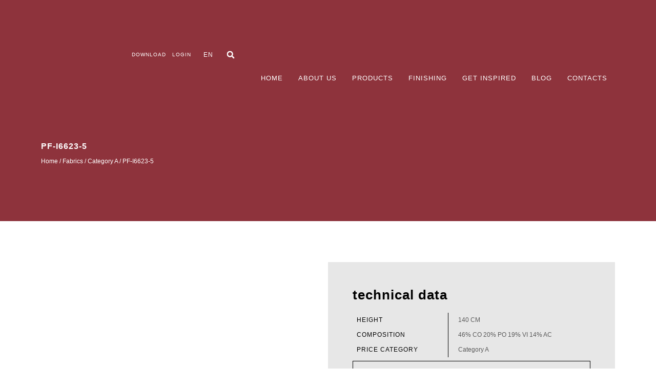

--- FILE ---
content_type: text/html; charset=UTF-8
request_url: https://saldaarredamenti.com/en/products/pf-i6623-5/
body_size: 86671
content:
<!DOCTYPE html>
<html dir="ltr" lang="en-US">
<head>
<meta charset="UTF-8">
<meta name="viewport" content="width=device-width, initial-scale=1">
	<link rel="profile" href="https://gmpg.org/xfn/11"> 
	<title>PF-I6623-5 | SALDA Arredamenti</title>
	<style>img:is([sizes="auto" i], [sizes^="auto," i]) { contain-intrinsic-size: 3000px 1500px }</style>
	<link rel="alternate" hreflang="en-us" href="https://saldaarredamenti.com/en/products/pf-i6623-5/" />

		<!-- All in One SEO 4.9.3 - aioseo.com -->
	<meta name="robots" content="max-image-preview:large" />
	<link rel="canonical" href="https://saldaarredamenti.com/en/products/pf-i6623-5/" />
	<meta name="generator" content="All in One SEO (AIOSEO) 4.9.3" />
		<script type="application/ld+json" class="aioseo-schema">
			{"@context":"https:\/\/schema.org","@graph":[{"@type":"BreadcrumbList","@id":"https:\/\/saldaarredamenti.com\/en\/products\/pf-i6623-5\/#breadcrumblist","itemListElement":[{"@type":"ListItem","@id":"https:\/\/saldaarredamenti.com\/en\/#listItem","position":1,"name":"Home","item":"https:\/\/saldaarredamenti.com\/en\/","nextItem":{"@type":"ListItem","@id":"https:\/\/saldaarredamenti.com\/en\/products\/#listItem","name":"Prodotti"}},{"@type":"ListItem","@id":"https:\/\/saldaarredamenti.com\/en\/products\/#listItem","position":2,"name":"Prodotti","item":"https:\/\/saldaarredamenti.com\/en\/products\/","nextItem":{"@type":"ListItem","@id":"https:\/\/saldaarredamenti.com\/en\/category\/fabrics\/#listItem","name":"Fabrics"},"previousItem":{"@type":"ListItem","@id":"https:\/\/saldaarredamenti.com\/en\/#listItem","name":"Home"}},{"@type":"ListItem","@id":"https:\/\/saldaarredamenti.com\/en\/category\/fabrics\/#listItem","position":3,"name":"Fabrics","item":"https:\/\/saldaarredamenti.com\/en\/category\/fabrics\/","nextItem":{"@type":"ListItem","@id":"https:\/\/saldaarredamenti.com\/en\/category\/fabrics\/category-a\/#listItem","name":"Category A"},"previousItem":{"@type":"ListItem","@id":"https:\/\/saldaarredamenti.com\/en\/products\/#listItem","name":"Prodotti"}},{"@type":"ListItem","@id":"https:\/\/saldaarredamenti.com\/en\/category\/fabrics\/category-a\/#listItem","position":4,"name":"Category A","item":"https:\/\/saldaarredamenti.com\/en\/category\/fabrics\/category-a\/","nextItem":{"@type":"ListItem","@id":"https:\/\/saldaarredamenti.com\/en\/products\/pf-i6623-5\/#listItem","name":"PF-I6623-5"},"previousItem":{"@type":"ListItem","@id":"https:\/\/saldaarredamenti.com\/en\/category\/fabrics\/#listItem","name":"Fabrics"}},{"@type":"ListItem","@id":"https:\/\/saldaarredamenti.com\/en\/products\/pf-i6623-5\/#listItem","position":5,"name":"PF-I6623-5","previousItem":{"@type":"ListItem","@id":"https:\/\/saldaarredamenti.com\/en\/category\/fabrics\/category-a\/#listItem","name":"Category A"}}]},{"@type":"ItemPage","@id":"https:\/\/saldaarredamenti.com\/en\/products\/pf-i6623-5\/#itempage","url":"https:\/\/saldaarredamenti.com\/en\/products\/pf-i6623-5\/","name":"PF-I6623-5 | SALDA Arredamenti","inLanguage":"en-US","isPartOf":{"@id":"https:\/\/saldaarredamenti.com\/en\/#website"},"breadcrumb":{"@id":"https:\/\/saldaarredamenti.com\/en\/products\/pf-i6623-5\/#breadcrumblist"},"image":{"@type":"ImageObject","url":"https:\/\/saldaarredamenti.com\/wp-content\/uploads\/2024\/06\/T-PF-I6623-5.webp","@id":"https:\/\/saldaarredamenti.com\/en\/products\/pf-i6623-5\/#mainImage","width":2100,"height":1345},"primaryImageOfPage":{"@id":"https:\/\/saldaarredamenti.com\/en\/products\/pf-i6623-5\/#mainImage"},"datePublished":"2024-06-13T14:55:44+02:00","dateModified":"2024-06-13T14:55:57+02:00"},{"@type":"Organization","@id":"https:\/\/saldaarredamenti.com\/en\/#organization","name":"SALDA Arredamenti","url":"https:\/\/saldaarredamenti.com\/en\/","logo":{"@type":"ImageObject","url":"https:\/\/saldaarredamenti.com\/wp-content\/uploads\/2017\/11\/Logo_150x150.png","@id":"https:\/\/saldaarredamenti.com\/en\/products\/pf-i6623-5\/#organizationLogo","width":150,"height":150},"image":{"@id":"https:\/\/saldaarredamenti.com\/en\/products\/pf-i6623-5\/#organizationLogo"}},{"@type":"WebSite","@id":"https:\/\/saldaarredamenti.com\/en\/#website","url":"https:\/\/saldaarredamenti.com\/en\/","name":"SALDA Arredamenti","inLanguage":"en-US","publisher":{"@id":"https:\/\/saldaarredamenti.com\/en\/#organization"}}]}
		</script>
		<!-- All in One SEO -->

<link rel='dns-prefetch' href='//www.googletagmanager.com' />
<link rel="alternate" type="application/rss+xml" title="SALDA Arredamenti &raquo; Feed" href="https://saldaarredamenti.com/en/feed/" />
<link rel="alternate" type="application/rss+xml" title="SALDA Arredamenti &raquo; Comments Feed" href="https://saldaarredamenti.com/en/comments/feed/" />
<link rel="alternate" type="application/rss+xml" title="SALDA Arredamenti &raquo; PF-I6623-5 Comments Feed" href="https://saldaarredamenti.com/en/products/pf-i6623-5/feed/" />
<script>
window._wpemojiSettings = {"baseUrl":"https:\/\/s.w.org\/images\/core\/emoji\/16.0.1\/72x72\/","ext":".png","svgUrl":"https:\/\/s.w.org\/images\/core\/emoji\/16.0.1\/svg\/","svgExt":".svg","source":{"concatemoji":"https:\/\/saldaarredamenti.com\/wp-includes\/js\/wp-emoji-release.min.js?ver=b2ba4437330167b34066665d0c7d49f9"}};
/*! This file is auto-generated */
!function(s,n){var o,i,e;function c(e){try{var t={supportTests:e,timestamp:(new Date).valueOf()};sessionStorage.setItem(o,JSON.stringify(t))}catch(e){}}function p(e,t,n){e.clearRect(0,0,e.canvas.width,e.canvas.height),e.fillText(t,0,0);var t=new Uint32Array(e.getImageData(0,0,e.canvas.width,e.canvas.height).data),a=(e.clearRect(0,0,e.canvas.width,e.canvas.height),e.fillText(n,0,0),new Uint32Array(e.getImageData(0,0,e.canvas.width,e.canvas.height).data));return t.every(function(e,t){return e===a[t]})}function u(e,t){e.clearRect(0,0,e.canvas.width,e.canvas.height),e.fillText(t,0,0);for(var n=e.getImageData(16,16,1,1),a=0;a<n.data.length;a++)if(0!==n.data[a])return!1;return!0}function f(e,t,n,a){switch(t){case"flag":return n(e,"\ud83c\udff3\ufe0f\u200d\u26a7\ufe0f","\ud83c\udff3\ufe0f\u200b\u26a7\ufe0f")?!1:!n(e,"\ud83c\udde8\ud83c\uddf6","\ud83c\udde8\u200b\ud83c\uddf6")&&!n(e,"\ud83c\udff4\udb40\udc67\udb40\udc62\udb40\udc65\udb40\udc6e\udb40\udc67\udb40\udc7f","\ud83c\udff4\u200b\udb40\udc67\u200b\udb40\udc62\u200b\udb40\udc65\u200b\udb40\udc6e\u200b\udb40\udc67\u200b\udb40\udc7f");case"emoji":return!a(e,"\ud83e\udedf")}return!1}function g(e,t,n,a){var r="undefined"!=typeof WorkerGlobalScope&&self instanceof WorkerGlobalScope?new OffscreenCanvas(300,150):s.createElement("canvas"),o=r.getContext("2d",{willReadFrequently:!0}),i=(o.textBaseline="top",o.font="600 32px Arial",{});return e.forEach(function(e){i[e]=t(o,e,n,a)}),i}function t(e){var t=s.createElement("script");t.src=e,t.defer=!0,s.head.appendChild(t)}"undefined"!=typeof Promise&&(o="wpEmojiSettingsSupports",i=["flag","emoji"],n.supports={everything:!0,everythingExceptFlag:!0},e=new Promise(function(e){s.addEventListener("DOMContentLoaded",e,{once:!0})}),new Promise(function(t){var n=function(){try{var e=JSON.parse(sessionStorage.getItem(o));if("object"==typeof e&&"number"==typeof e.timestamp&&(new Date).valueOf()<e.timestamp+604800&&"object"==typeof e.supportTests)return e.supportTests}catch(e){}return null}();if(!n){if("undefined"!=typeof Worker&&"undefined"!=typeof OffscreenCanvas&&"undefined"!=typeof URL&&URL.createObjectURL&&"undefined"!=typeof Blob)try{var e="postMessage("+g.toString()+"("+[JSON.stringify(i),f.toString(),p.toString(),u.toString()].join(",")+"));",a=new Blob([e],{type:"text/javascript"}),r=new Worker(URL.createObjectURL(a),{name:"wpTestEmojiSupports"});return void(r.onmessage=function(e){c(n=e.data),r.terminate(),t(n)})}catch(e){}c(n=g(i,f,p,u))}t(n)}).then(function(e){for(var t in e)n.supports[t]=e[t],n.supports.everything=n.supports.everything&&n.supports[t],"flag"!==t&&(n.supports.everythingExceptFlag=n.supports.everythingExceptFlag&&n.supports[t]);n.supports.everythingExceptFlag=n.supports.everythingExceptFlag&&!n.supports.flag,n.DOMReady=!1,n.readyCallback=function(){n.DOMReady=!0}}).then(function(){return e}).then(function(){var e;n.supports.everything||(n.readyCallback(),(e=n.source||{}).concatemoji?t(e.concatemoji):e.wpemoji&&e.twemoji&&(t(e.twemoji),t(e.wpemoji)))}))}((window,document),window._wpemojiSettings);
</script>
<link rel='stylesheet' id='astra-theme-css-css' href='https://saldaarredamenti.com/wp-content/themes/astra/assets/css/minified/main.min.css?ver=4.11.18' media='all' />
<style id='astra-theme-css-inline-css'>
:root{--ast-post-nav-space:0;--ast-container-default-xlg-padding:2.5em;--ast-container-default-lg-padding:2.5em;--ast-container-default-slg-padding:2em;--ast-container-default-md-padding:2.5em;--ast-container-default-sm-padding:2.5em;--ast-container-default-xs-padding:2.4em;--ast-container-default-xxs-padding:1.8em;--ast-code-block-background:#ECEFF3;--ast-comment-inputs-background:#F9FAFB;--ast-normal-container-width:1920px;--ast-narrow-container-width:1000px;--ast-blog-title-font-weight:600;--ast-blog-meta-weight:600;--ast-global-color-primary:var(--ast-global-color-5);--ast-global-color-secondary:var(--ast-global-color-4);--ast-global-color-alternate-background:var(--ast-global-color-7);--ast-global-color-subtle-background:var(--ast-global-color-6);--ast-bg-style-guide:var( --ast-global-color-secondary,--ast-global-color-5 );--ast-shadow-style-guide:0px 0px 4px 0 #00000057;--ast-global-dark-bg-style:#fff;--ast-global-dark-lfs:#fbfbfb;--ast-widget-bg-color:#fafafa;--ast-wc-container-head-bg-color:#fbfbfb;--ast-title-layout-bg:#eeeeee;--ast-search-border-color:#e7e7e7;--ast-lifter-hover-bg:#e6e6e6;--ast-gallery-block-color:#000;--srfm-color-input-label:var(--ast-global-color-2);}html{font-size:100%;}a{color:var(--ast-global-color-0);}a:hover,a:focus{color:var(--ast-global-color-1);}body,button,input,select,textarea,.ast-button,.ast-custom-button{font-family:-apple-system,BlinkMacSystemFont,Segoe UI,Roboto,Oxygen-Sans,Ubuntu,Cantarell,Helvetica Neue,sans-serif;font-weight:400;font-size:16px;font-size:1rem;line-height:var(--ast-body-line-height,1.65em);}blockquote{color:var(--ast-global-color-3);}h1,h2,h3,h4,h5,h6,.entry-content :where(h1,h2,h3,h4,h5,h6),.site-title,.site-title a{font-weight:600;}.ast-site-identity .site-title a{color:var(--ast-global-color-2);}.site-title{font-size:26px;font-size:1.625rem;display:block;}.site-header .site-description{font-size:15px;font-size:0.9375rem;display:none;}.entry-title{font-size:20px;font-size:1.25rem;}.ast-blog-single-element.ast-taxonomy-container a{font-size:14px;font-size:0.875rem;}.ast-blog-meta-container{font-size:13px;font-size:0.8125rem;}.archive .ast-article-post .ast-article-inner,.blog .ast-article-post .ast-article-inner,.archive .ast-article-post .ast-article-inner:hover,.blog .ast-article-post .ast-article-inner:hover{border-top-left-radius:6px;border-top-right-radius:6px;border-bottom-right-radius:6px;border-bottom-left-radius:6px;overflow:hidden;}h1,.entry-content :where(h1){font-size:36px;font-size:2.25rem;font-weight:600;line-height:1.4em;}h2,.entry-content :where(h2){font-size:30px;font-size:1.875rem;font-weight:600;line-height:1.3em;}h3,.entry-content :where(h3){font-size:24px;font-size:1.5rem;font-weight:600;line-height:1.3em;}h4,.entry-content :where(h4){font-size:20px;font-size:1.25rem;line-height:1.2em;font-weight:600;}h5,.entry-content :where(h5){font-size:16px;font-size:1rem;line-height:1.2em;font-weight:600;}h6,.entry-content :where(h6){font-size:16px;font-size:1rem;line-height:1.25em;font-weight:600;}::selection{background-color:var(--ast-global-color-0);color:#ffffff;}body,h1,h2,h3,h4,h5,h6,.entry-title a,.entry-content :where(h1,h2,h3,h4,h5,h6){color:var(--ast-global-color-3);}.tagcloud a:hover,.tagcloud a:focus,.tagcloud a.current-item{color:#ffffff;border-color:var(--ast-global-color-0);background-color:var(--ast-global-color-0);}input:focus,input[type="text"]:focus,input[type="email"]:focus,input[type="url"]:focus,input[type="password"]:focus,input[type="reset"]:focus,input[type="search"]:focus,textarea:focus{border-color:var(--ast-global-color-0);}input[type="radio"]:checked,input[type=reset],input[type="checkbox"]:checked,input[type="checkbox"]:hover:checked,input[type="checkbox"]:focus:checked,input[type=range]::-webkit-slider-thumb{border-color:var(--ast-global-color-0);background-color:var(--ast-global-color-0);box-shadow:none;}.site-footer a:hover + .post-count,.site-footer a:focus + .post-count{background:var(--ast-global-color-0);border-color:var(--ast-global-color-0);}.single .nav-links .nav-previous,.single .nav-links .nav-next{color:var(--ast-global-color-0);}.entry-meta,.entry-meta *{line-height:1.45;color:var(--ast-global-color-0);font-weight:600;}.entry-meta a:not(.ast-button):hover,.entry-meta a:not(.ast-button):hover *,.entry-meta a:not(.ast-button):focus,.entry-meta a:not(.ast-button):focus *,.page-links > .page-link,.page-links .page-link:hover,.post-navigation a:hover{color:var(--ast-global-color-1);}#cat option,.secondary .calendar_wrap thead a,.secondary .calendar_wrap thead a:visited{color:var(--ast-global-color-0);}.secondary .calendar_wrap #today,.ast-progress-val span{background:var(--ast-global-color-0);}.secondary a:hover + .post-count,.secondary a:focus + .post-count{background:var(--ast-global-color-0);border-color:var(--ast-global-color-0);}.calendar_wrap #today > a{color:#ffffff;}.page-links .page-link,.single .post-navigation a{color:var(--ast-global-color-3);}.ast-search-menu-icon .search-form button.search-submit{padding:0 4px;}.ast-search-menu-icon form.search-form{padding-right:0;}.ast-search-menu-icon.slide-search input.search-field{width:0;}.ast-header-search .ast-search-menu-icon.ast-dropdown-active .search-form,.ast-header-search .ast-search-menu-icon.ast-dropdown-active .search-field:focus{transition:all 0.2s;}.search-form input.search-field:focus{outline:none;}.ast-search-menu-icon .search-form button.search-submit:focus,.ast-theme-transparent-header .ast-header-search .ast-dropdown-active .ast-icon,.ast-theme-transparent-header .ast-inline-search .search-field:focus .ast-icon{color:var(--ast-global-color-1);}.ast-header-search .slide-search .search-form{border:2px solid var(--ast-global-color-0);}.ast-header-search .slide-search .search-field{background-color:(--ast-global-dark-bg-style);}.ast-archive-title{color:var(--ast-global-color-2);}.widget-title,.widget .wp-block-heading{font-size:22px;font-size:1.375rem;color:var(--ast-global-color-2);}.ast-single-post .entry-content a,.ast-comment-content a:not(.ast-comment-edit-reply-wrap a),.woocommerce-js .woocommerce-product-details__short-description a{text-decoration:underline;}.ast-single-post .elementor-widget-button .elementor-button,.ast-single-post .entry-content .uagb-tab a,.ast-single-post .entry-content .uagb-ifb-cta a,.ast-single-post .entry-content .uabb-module-content a,.ast-single-post .entry-content .uagb-post-grid a,.ast-single-post .entry-content .uagb-timeline a,.ast-single-post .entry-content .uagb-toc__wrap a,.ast-single-post .entry-content .uagb-taxomony-box a,.ast-single-post .entry-content .woocommerce a,.entry-content .wp-block-latest-posts > li > a,.ast-single-post .entry-content .wp-block-file__button,a.ast-post-filter-single,.ast-single-post .ast-comment-content .comment-reply-link,.ast-single-post .ast-comment-content .comment-edit-link,.entry-content [CLASS*="wc-block"] .wc-block-components-button,.entry-content [CLASS*="wc-block"] .wc-block-components-totals-coupon-link,.entry-content [CLASS*="wc-block"] .wc-block-components-product-name{text-decoration:none;}.ast-search-menu-icon.slide-search a:focus-visible:focus-visible,.astra-search-icon:focus-visible,#close:focus-visible,a:focus-visible,.ast-menu-toggle:focus-visible,.site .skip-link:focus-visible,.wp-block-loginout input:focus-visible,.wp-block-search.wp-block-search__button-inside .wp-block-search__inside-wrapper,.ast-header-navigation-arrow:focus-visible,.woocommerce .wc-proceed-to-checkout > .checkout-button:focus-visible,.woocommerce .woocommerce-MyAccount-navigation ul li a:focus-visible,.ast-orders-table__row .ast-orders-table__cell:focus-visible,.woocommerce .woocommerce-order-details .order-again > .button:focus-visible,.woocommerce .woocommerce-message a.button.wc-forward:focus-visible,.woocommerce #minus_qty:focus-visible,.woocommerce #plus_qty:focus-visible,a#ast-apply-coupon:focus-visible,.woocommerce .woocommerce-info a:focus-visible,.woocommerce .astra-shop-summary-wrap a:focus-visible,.woocommerce a.wc-forward:focus-visible,#ast-apply-coupon:focus-visible,.woocommerce-js .woocommerce-mini-cart-item a.remove:focus-visible,#close:focus-visible,.button.search-submit:focus-visible,#search_submit:focus,.normal-search:focus-visible,.ast-header-account-wrap:focus-visible,.woocommerce .ast-on-card-button.ast-quick-view-trigger:focus,.astra-cart-drawer-close:focus,.ast-single-variation:focus,.ast-woocommerce-product-gallery__image:focus,.ast-button:focus,.woocommerce-product-gallery--with-images [data-controls="prev"]:focus-visible,.woocommerce-product-gallery--with-images [data-controls="next"]:focus-visible{outline-style:dotted;outline-color:inherit;outline-width:thin;}input:focus,input[type="text"]:focus,input[type="email"]:focus,input[type="url"]:focus,input[type="password"]:focus,input[type="reset"]:focus,input[type="search"]:focus,input[type="number"]:focus,textarea:focus,.wp-block-search__input:focus,[data-section="section-header-mobile-trigger"] .ast-button-wrap .ast-mobile-menu-trigger-minimal:focus,.ast-mobile-popup-drawer.active .menu-toggle-close:focus,.woocommerce-ordering select.orderby:focus,#ast-scroll-top:focus,#coupon_code:focus,.woocommerce-page #comment:focus,.woocommerce #reviews #respond input#submit:focus,.woocommerce a.add_to_cart_button:focus,.woocommerce .button.single_add_to_cart_button:focus,.woocommerce .woocommerce-cart-form button:focus,.woocommerce .woocommerce-cart-form__cart-item .quantity .qty:focus,.woocommerce .woocommerce-billing-fields .woocommerce-billing-fields__field-wrapper .woocommerce-input-wrapper > .input-text:focus,.woocommerce #order_comments:focus,.woocommerce #place_order:focus,.woocommerce .woocommerce-address-fields .woocommerce-address-fields__field-wrapper .woocommerce-input-wrapper > .input-text:focus,.woocommerce .woocommerce-MyAccount-content form button:focus,.woocommerce .woocommerce-MyAccount-content .woocommerce-EditAccountForm .woocommerce-form-row .woocommerce-Input.input-text:focus,.woocommerce .ast-woocommerce-container .woocommerce-pagination ul.page-numbers li a:focus,body #content .woocommerce form .form-row .select2-container--default .select2-selection--single:focus,#ast-coupon-code:focus,.woocommerce.woocommerce-js .quantity input[type=number]:focus,.woocommerce-js .woocommerce-mini-cart-item .quantity input[type=number]:focus,.woocommerce p#ast-coupon-trigger:focus{border-style:dotted;border-color:inherit;border-width:thin;}input{outline:none;}.woocommerce-js input[type=text]:focus,.woocommerce-js input[type=email]:focus,.woocommerce-js textarea:focus,input[type=number]:focus,.comments-area textarea#comment:focus,.comments-area textarea#comment:active,.comments-area .ast-comment-formwrap input[type="text"]:focus,.comments-area .ast-comment-formwrap input[type="text"]:active{outline-style:unset;outline-color:inherit;outline-width:thin;}.ast-logo-title-inline .site-logo-img{padding-right:1em;}.site-logo-img img{ transition:all 0.2s linear;}body .ast-oembed-container *{position:absolute;top:0;width:100%;height:100%;left:0;}body .wp-block-embed-pocket-casts .ast-oembed-container *{position:unset;}.ast-single-post-featured-section + article {margin-top: 2em;}.site-content .ast-single-post-featured-section img {width: 100%;overflow: hidden;object-fit: cover;}.ast-separate-container .site-content .ast-single-post-featured-section + article {margin-top: -80px;z-index: 9;position: relative;border-radius: 4px;}@media (min-width: 922px) {.ast-no-sidebar .site-content .ast-article-image-container--wide {margin-left: -120px;margin-right: -120px;max-width: unset;width: unset;}.ast-left-sidebar .site-content .ast-article-image-container--wide,.ast-right-sidebar .site-content .ast-article-image-container--wide {margin-left: -10px;margin-right: -10px;}.site-content .ast-article-image-container--full {margin-left: calc( -50vw + 50%);margin-right: calc( -50vw + 50%);max-width: 100vw;width: 100vw;}.ast-left-sidebar .site-content .ast-article-image-container--full,.ast-right-sidebar .site-content .ast-article-image-container--full {margin-left: -10px;margin-right: -10px;max-width: inherit;width: auto;}}.site > .ast-single-related-posts-container {margin-top: 0;}@media (min-width: 922px) {.ast-desktop .ast-container--narrow {max-width: var(--ast-narrow-container-width);margin: 0 auto;}}input[type="text"],input[type="number"],input[type="email"],input[type="url"],input[type="password"],input[type="search"],input[type=reset],input[type=tel],input[type=date],select,textarea{font-size:16px;font-style:normal;font-weight:400;line-height:24px;width:100%;padding:12px 16px;border-radius:4px;box-shadow:0px 1px 2px 0px rgba(0,0,0,0.05);color:var(--ast-form-input-text,#475569);}input[type="text"],input[type="number"],input[type="email"],input[type="url"],input[type="password"],input[type="search"],input[type=reset],input[type=tel],input[type=date],select{height:40px;}input[type="date"]{border-width:1px;border-style:solid;border-color:var(--ast-border-color);background:var( --ast-global-color-secondary,--ast-global-color-5 );}input[type="text"]:focus,input[type="number"]:focus,input[type="email"]:focus,input[type="url"]:focus,input[type="password"]:focus,input[type="search"]:focus,input[type=reset]:focus,input[type="tel"]:focus,input[type="date"]:focus,select:focus,textarea:focus{border-color:#046BD2;box-shadow:none;outline:none;color:var(--ast-form-input-focus-text,#475569);}label,legend{color:#111827;font-size:14px;font-style:normal;font-weight:500;line-height:20px;}select{padding:6px 10px;}fieldset{padding:30px;border-radius:4px;}button,.ast-button,.button,input[type="button"],input[type="reset"],input[type="submit"]{border-radius:4px;box-shadow:0px 1px 2px 0px rgba(0,0,0,0.05);}:root{--ast-comment-inputs-background:#FFF;}::placeholder{color:var(--ast-form-field-color,#9CA3AF);}::-ms-input-placeholder{color:var(--ast-form-field-color,#9CA3AF);}@media (max-width:921.9px){#ast-desktop-header{display:none;}}@media (min-width:922px){#ast-mobile-header{display:none;}}.wp-block-buttons.aligncenter{justify-content:center;}@media (max-width:921px){.ast-theme-transparent-header #primary,.ast-theme-transparent-header #secondary{padding:0;}}@media (max-width:921px){.ast-plain-container.ast-no-sidebar #primary{padding:0;}}.ast-plain-container.ast-no-sidebar #primary{margin-top:0;margin-bottom:0;}@media (min-width:1200px){.ast-plain-container.ast-no-sidebar #primary{margin-top:60px;margin-bottom:60px;}}.wp-block-button.is-style-outline .wp-block-button__link{border-color:var(--ast-global-color-0);}div.wp-block-button.is-style-outline > .wp-block-button__link:not(.has-text-color),div.wp-block-button.wp-block-button__link.is-style-outline:not(.has-text-color){color:var(--ast-global-color-0);}.wp-block-button.is-style-outline .wp-block-button__link:hover,.wp-block-buttons .wp-block-button.is-style-outline .wp-block-button__link:focus,.wp-block-buttons .wp-block-button.is-style-outline > .wp-block-button__link:not(.has-text-color):hover,.wp-block-buttons .wp-block-button.wp-block-button__link.is-style-outline:not(.has-text-color):hover{color:#ffffff;background-color:var(--ast-global-color-1);border-color:var(--ast-global-color-1);}.post-page-numbers.current .page-link,.ast-pagination .page-numbers.current{color:#ffffff;border-color:var(--ast-global-color-0);background-color:var(--ast-global-color-0);}.wp-block-buttons .wp-block-button.is-style-outline .wp-block-button__link.wp-element-button,.ast-outline-button,.wp-block-uagb-buttons-child .uagb-buttons-repeater.ast-outline-button{border-color:var(--ast-global-color-0);font-family:inherit;font-weight:500;font-size:16px;font-size:1rem;line-height:1em;padding-top:13px;padding-right:30px;padding-bottom:13px;padding-left:30px;}.wp-block-buttons .wp-block-button.is-style-outline > .wp-block-button__link:not(.has-text-color),.wp-block-buttons .wp-block-button.wp-block-button__link.is-style-outline:not(.has-text-color),.ast-outline-button{color:var(--ast-global-color-0);}.wp-block-button.is-style-outline .wp-block-button__link:hover,.wp-block-buttons .wp-block-button.is-style-outline .wp-block-button__link:focus,.wp-block-buttons .wp-block-button.is-style-outline > .wp-block-button__link:not(.has-text-color):hover,.wp-block-buttons .wp-block-button.wp-block-button__link.is-style-outline:not(.has-text-color):hover,.ast-outline-button:hover,.ast-outline-button:focus,.wp-block-uagb-buttons-child .uagb-buttons-repeater.ast-outline-button:hover,.wp-block-uagb-buttons-child .uagb-buttons-repeater.ast-outline-button:focus{color:#ffffff;background-color:var(--ast-global-color-1);border-color:var(--ast-global-color-1);}.ast-single-post .entry-content a.ast-outline-button,.ast-single-post .entry-content .is-style-outline>.wp-block-button__link{text-decoration:none;}.wp-block-button .wp-block-button__link.wp-element-button.is-style-outline:not(.has-background),.wp-block-button.is-style-outline>.wp-block-button__link.wp-element-button:not(.has-background),.ast-outline-button{background-color:transparent;}.uagb-buttons-repeater.ast-outline-button{border-radius:9999px;}@media (max-width:921px){.wp-block-buttons .wp-block-button.is-style-outline .wp-block-button__link.wp-element-button,.ast-outline-button,.wp-block-uagb-buttons-child .uagb-buttons-repeater.ast-outline-button{padding-top:12px;padding-right:28px;padding-bottom:12px;padding-left:28px;}}@media (max-width:544px){.wp-block-buttons .wp-block-button.is-style-outline .wp-block-button__link.wp-element-button,.ast-outline-button,.wp-block-uagb-buttons-child .uagb-buttons-repeater.ast-outline-button{padding-top:10px;padding-right:24px;padding-bottom:10px;padding-left:24px;}}.entry-content[data-ast-blocks-layout] > figure{margin-bottom:1em;}h1.widget-title{font-weight:600;}h2.widget-title{font-weight:600;}h3.widget-title{font-weight:600;}.elementor-widget-container .elementor-loop-container .e-loop-item[data-elementor-type="loop-item"]{width:100%;} .content-area .elementor-widget-theme-post-content h1,.content-area .elementor-widget-theme-post-content h2,.content-area .elementor-widget-theme-post-content h3,.content-area .elementor-widget-theme-post-content h4,.content-area .elementor-widget-theme-post-content h5,.content-area .elementor-widget-theme-post-content h6{margin-top:1.5em;margin-bottom:calc(0.3em + 10px);}#page{display:flex;flex-direction:column;min-height:100vh;}.ast-404-layout-1 h1.page-title{color:var(--ast-global-color-2);}.single .post-navigation a{line-height:1em;height:inherit;}.error-404 .page-sub-title{font-size:1.5rem;font-weight:inherit;}.search .site-content .content-area .search-form{margin-bottom:0;}#page .site-content{flex-grow:1;}.widget{margin-bottom:1.25em;}#secondary li{line-height:1.5em;}#secondary .wp-block-group h2{margin-bottom:0.7em;}#secondary h2{font-size:1.7rem;}.ast-separate-container .ast-article-post,.ast-separate-container .ast-article-single,.ast-separate-container .comment-respond{padding:2.5em;}.ast-separate-container .ast-article-single .ast-article-single{padding:0;}.ast-article-single .wp-block-post-template-is-layout-grid{padding-left:0;}.ast-separate-container .comments-title,.ast-narrow-container .comments-title{padding:1.5em 2em;}.ast-page-builder-template .comment-form-textarea,.ast-comment-formwrap .ast-grid-common-col{padding:0;}.ast-comment-formwrap{padding:0;display:inline-flex;column-gap:20px;width:100%;margin-left:0;margin-right:0;}.comments-area textarea#comment:focus,.comments-area textarea#comment:active,.comments-area .ast-comment-formwrap input[type="text"]:focus,.comments-area .ast-comment-formwrap input[type="text"]:active {box-shadow:none;outline:none;}.archive.ast-page-builder-template .entry-header{margin-top:2em;}.ast-page-builder-template .ast-comment-formwrap{width:100%;}.entry-title{margin-bottom:0.6em;}.ast-archive-description p{font-size:inherit;font-weight:inherit;line-height:inherit;}.ast-article-single figure,.ast-article-single img:not(figure img){box-shadow:0 0 30px 0 rgba(0,0,0,.15);-webkit-box-shadow:0 0 30px 0 rgba(0,0,0,.15);-moz-box-shadow:0 0 30px 0 rgba(0,0,0,.15);}.ast-separate-container .ast-comment-list li.depth-1,.hentry{margin-bottom:1.5em;}.site-content section.ast-archive-description{margin-bottom:2em;}@media (min-width:921px){.ast-left-sidebar.ast-page-builder-template #secondary,.archive.ast-right-sidebar.ast-page-builder-template .site-main{padding-left:20px;padding-right:20px;}}@media (max-width:544px){.ast-comment-formwrap.ast-row{column-gap:10px;display:inline-block;}#ast-commentform .ast-grid-common-col{position:relative;width:100%;}}@media (min-width:1201px){.ast-separate-container .ast-article-post,.ast-separate-container .ast-article-single,.ast-separate-container .ast-author-box,.ast-separate-container .ast-404-layout-1,.ast-separate-container .no-results{padding:2.5em;}} .content-area .elementor-widget-theme-post-content h1,.content-area .elementor-widget-theme-post-content h2,.content-area .elementor-widget-theme-post-content h3,.content-area .elementor-widget-theme-post-content h4,.content-area .elementor-widget-theme-post-content h5,.content-area .elementor-widget-theme-post-content h6{margin-top:1.5em;margin-bottom:calc(0.3em + 10px);}.elementor-loop-container .e-loop-item,.elementor-loop-container .ast-separate-container .ast-article-post,.elementor-loop-container .ast-separate-container .ast-article-single,.elementor-loop-container .ast-separate-container .comment-respond{padding:0px;}@media (max-width:921px){.ast-left-sidebar #content > .ast-container{display:flex;flex-direction:column-reverse;width:100%;}}@media (min-width:922px){.ast-separate-container.ast-right-sidebar #primary,.ast-separate-container.ast-left-sidebar #primary{border:0;}.search-no-results.ast-separate-container #primary{margin-bottom:4em;}}.wp-block-button .wp-block-button__link{color:#ffffff;}.wp-block-button .wp-block-button__link:hover,.wp-block-button .wp-block-button__link:focus{color:#ffffff;background-color:var(--ast-global-color-1);border-color:var(--ast-global-color-1);}.elementor-widget-heading h1.elementor-heading-title{line-height:1.4em;}.elementor-widget-heading h2.elementor-heading-title{line-height:1.3em;}.elementor-widget-heading h3.elementor-heading-title{line-height:1.3em;}.elementor-widget-heading h4.elementor-heading-title{line-height:1.2em;}.elementor-widget-heading h5.elementor-heading-title{line-height:1.2em;}.elementor-widget-heading h6.elementor-heading-title{line-height:1.25em;}.wp-block-button .wp-block-button__link,.wp-block-search .wp-block-search__button,body .wp-block-file .wp-block-file__button{border-color:var(--ast-global-color-0);background-color:var(--ast-global-color-0);color:#ffffff;font-family:inherit;font-weight:500;line-height:1em;font-size:16px;font-size:1rem;padding-top:15px;padding-right:30px;padding-bottom:15px;padding-left:30px;}.ast-single-post .entry-content .wp-block-button .wp-block-button__link,.ast-single-post .entry-content .wp-block-search .wp-block-search__button,body .entry-content .wp-block-file .wp-block-file__button{text-decoration:none;}@media (max-width:921px){.wp-block-button .wp-block-button__link,.wp-block-search .wp-block-search__button,body .wp-block-file .wp-block-file__button{padding-top:14px;padding-right:28px;padding-bottom:14px;padding-left:28px;}}@media (max-width:544px){.wp-block-button .wp-block-button__link,.wp-block-search .wp-block-search__button,body .wp-block-file .wp-block-file__button{padding-top:12px;padding-right:24px;padding-bottom:12px;padding-left:24px;}}.menu-toggle,button,.ast-button,.ast-custom-button,.button,input#submit,input[type="button"],input[type="submit"],input[type="reset"],#comments .submit,.search .search-submit,form[CLASS*="wp-block-search__"].wp-block-search .wp-block-search__inside-wrapper .wp-block-search__button,body .wp-block-file .wp-block-file__button,.search .search-submit,.woocommerce-js a.button,.woocommerce button.button,.woocommerce .woocommerce-message a.button,.woocommerce #respond input#submit.alt,.woocommerce input.button.alt,.woocommerce input.button,.woocommerce input.button:disabled,.woocommerce input.button:disabled[disabled],.woocommerce input.button:disabled:hover,.woocommerce input.button:disabled[disabled]:hover,.woocommerce #respond input#submit,.woocommerce button.button.alt.disabled,.wc-block-grid__products .wc-block-grid__product .wp-block-button__link,.wc-block-grid__product-onsale,[CLASS*="wc-block"] button,.woocommerce-js .astra-cart-drawer .astra-cart-drawer-content .woocommerce-mini-cart__buttons .button:not(.checkout):not(.ast-continue-shopping),.woocommerce-js .astra-cart-drawer .astra-cart-drawer-content .woocommerce-mini-cart__buttons a.checkout,.woocommerce button.button.alt.disabled.wc-variation-selection-needed,[CLASS*="wc-block"] .wc-block-components-button{border-style:solid;border-top-width:0;border-right-width:0;border-left-width:0;border-bottom-width:0;color:#ffffff;border-color:var(--ast-global-color-0);background-color:var(--ast-global-color-0);padding-top:15px;padding-right:30px;padding-bottom:15px;padding-left:30px;font-family:inherit;font-weight:500;font-size:16px;font-size:1rem;line-height:1em;}button:focus,.menu-toggle:hover,button:hover,.ast-button:hover,.ast-custom-button:hover .button:hover,.ast-custom-button:hover ,input[type=reset]:hover,input[type=reset]:focus,input#submit:hover,input#submit:focus,input[type="button"]:hover,input[type="button"]:focus,input[type="submit"]:hover,input[type="submit"]:focus,form[CLASS*="wp-block-search__"].wp-block-search .wp-block-search__inside-wrapper .wp-block-search__button:hover,form[CLASS*="wp-block-search__"].wp-block-search .wp-block-search__inside-wrapper .wp-block-search__button:focus,body .wp-block-file .wp-block-file__button:hover,body .wp-block-file .wp-block-file__button:focus,.woocommerce-js a.button:hover,.woocommerce button.button:hover,.woocommerce .woocommerce-message a.button:hover,.woocommerce #respond input#submit:hover,.woocommerce #respond input#submit.alt:hover,.woocommerce input.button.alt:hover,.woocommerce input.button:hover,.woocommerce button.button.alt.disabled:hover,.wc-block-grid__products .wc-block-grid__product .wp-block-button__link:hover,[CLASS*="wc-block"] button:hover,.woocommerce-js .astra-cart-drawer .astra-cart-drawer-content .woocommerce-mini-cart__buttons .button:not(.checkout):not(.ast-continue-shopping):hover,.woocommerce-js .astra-cart-drawer .astra-cart-drawer-content .woocommerce-mini-cart__buttons a.checkout:hover,.woocommerce button.button.alt.disabled.wc-variation-selection-needed:hover,[CLASS*="wc-block"] .wc-block-components-button:hover,[CLASS*="wc-block"] .wc-block-components-button:focus{color:#ffffff;background-color:var(--ast-global-color-1);border-color:var(--ast-global-color-1);}form[CLASS*="wp-block-search__"].wp-block-search .wp-block-search__inside-wrapper .wp-block-search__button.has-icon{padding-top:calc(15px - 3px);padding-right:calc(30px - 3px);padding-bottom:calc(15px - 3px);padding-left:calc(30px - 3px);}@media (max-width:921px){.menu-toggle,button,.ast-button,.ast-custom-button,.button,input#submit,input[type="button"],input[type="submit"],input[type="reset"],#comments .submit,.search .search-submit,form[CLASS*="wp-block-search__"].wp-block-search .wp-block-search__inside-wrapper .wp-block-search__button,body .wp-block-file .wp-block-file__button,.search .search-submit,.woocommerce-js a.button,.woocommerce button.button,.woocommerce .woocommerce-message a.button,.woocommerce #respond input#submit.alt,.woocommerce input.button.alt,.woocommerce input.button,.woocommerce input.button:disabled,.woocommerce input.button:disabled[disabled],.woocommerce input.button:disabled:hover,.woocommerce input.button:disabled[disabled]:hover,.woocommerce #respond input#submit,.woocommerce button.button.alt.disabled,.wc-block-grid__products .wc-block-grid__product .wp-block-button__link,.wc-block-grid__product-onsale,[CLASS*="wc-block"] button,.woocommerce-js .astra-cart-drawer .astra-cart-drawer-content .woocommerce-mini-cart__buttons .button:not(.checkout):not(.ast-continue-shopping),.woocommerce-js .astra-cart-drawer .astra-cart-drawer-content .woocommerce-mini-cart__buttons a.checkout,.woocommerce button.button.alt.disabled.wc-variation-selection-needed,[CLASS*="wc-block"] .wc-block-components-button{padding-top:14px;padding-right:28px;padding-bottom:14px;padding-left:28px;}}@media (max-width:544px){.menu-toggle,button,.ast-button,.ast-custom-button,.button,input#submit,input[type="button"],input[type="submit"],input[type="reset"],#comments .submit,.search .search-submit,form[CLASS*="wp-block-search__"].wp-block-search .wp-block-search__inside-wrapper .wp-block-search__button,body .wp-block-file .wp-block-file__button,.search .search-submit,.woocommerce-js a.button,.woocommerce button.button,.woocommerce .woocommerce-message a.button,.woocommerce #respond input#submit.alt,.woocommerce input.button.alt,.woocommerce input.button,.woocommerce input.button:disabled,.woocommerce input.button:disabled[disabled],.woocommerce input.button:disabled:hover,.woocommerce input.button:disabled[disabled]:hover,.woocommerce #respond input#submit,.woocommerce button.button.alt.disabled,.wc-block-grid__products .wc-block-grid__product .wp-block-button__link,.wc-block-grid__product-onsale,[CLASS*="wc-block"] button,.woocommerce-js .astra-cart-drawer .astra-cart-drawer-content .woocommerce-mini-cart__buttons .button:not(.checkout):not(.ast-continue-shopping),.woocommerce-js .astra-cart-drawer .astra-cart-drawer-content .woocommerce-mini-cart__buttons a.checkout,.woocommerce button.button.alt.disabled.wc-variation-selection-needed,[CLASS*="wc-block"] .wc-block-components-button{padding-top:12px;padding-right:24px;padding-bottom:12px;padding-left:24px;}}@media (max-width:921px){.ast-mobile-header-stack .main-header-bar .ast-search-menu-icon{display:inline-block;}.ast-header-break-point.ast-header-custom-item-outside .ast-mobile-header-stack .main-header-bar .ast-search-icon{margin:0;}.ast-comment-avatar-wrap img{max-width:2.5em;}.ast-comment-meta{padding:0 1.8888em 1.3333em;}}@media (min-width:544px){.ast-container{max-width:100%;}}@media (max-width:544px){.ast-separate-container .ast-article-post,.ast-separate-container .ast-article-single,.ast-separate-container .comments-title,.ast-separate-container .ast-archive-description{padding:1.5em 1em;}.ast-separate-container #content .ast-container{padding-left:0.54em;padding-right:0.54em;}.ast-separate-container .ast-comment-list .bypostauthor{padding:.5em;}.ast-search-menu-icon.ast-dropdown-active .search-field{width:170px;}} #ast-mobile-header .ast-site-header-cart-li a{pointer-events:none;}@media (min-width:545px){.ast-page-builder-template .comments-area,.single.ast-page-builder-template .entry-header,.single.ast-page-builder-template .post-navigation,.single.ast-page-builder-template .ast-single-related-posts-container{max-width:1960px;margin-left:auto;margin-right:auto;}}.ast-separate-container{background-color:var(--ast-global-color-4);background-image:none;}@media (max-width:921px){.site-title{display:block;}.site-header .site-description{display:none;}h1,.entry-content :where(h1){font-size:30px;}h2,.entry-content :where(h2){font-size:25px;}h3,.entry-content :where(h3){font-size:20px;}}@media (max-width:544px){.site-title{display:block;}.site-header .site-description{display:none;}h1,.entry-content :where(h1){font-size:30px;}h2,.entry-content :where(h2){font-size:25px;}h3,.entry-content :where(h3){font-size:20px;}}@media (max-width:921px){html{font-size:91.2%;}}@media (max-width:544px){html{font-size:91.2%;}}@media (min-width:922px){.ast-container{max-width:1960px;}}@media (min-width:922px){.site-content .ast-container{display:flex;}}@media (max-width:921px){.site-content .ast-container{flex-direction:column;}}@media (min-width:922px){.main-header-menu .sub-menu .menu-item.ast-left-align-sub-menu:hover > .sub-menu,.main-header-menu .sub-menu .menu-item.ast-left-align-sub-menu.focus > .sub-menu{margin-left:-0px;}}.entry-content li > p{margin-bottom:0;}.site .comments-area{padding-bottom:2em;margin-top:2em;}.wp-block-file {display: flex;align-items: center;flex-wrap: wrap;justify-content: space-between;}.wp-block-pullquote {border: none;}.wp-block-pullquote blockquote::before {content: "\201D";font-family: "Helvetica",sans-serif;display: flex;transform: rotate( 180deg );font-size: 6rem;font-style: normal;line-height: 1;font-weight: bold;align-items: center;justify-content: center;}.has-text-align-right > blockquote::before {justify-content: flex-start;}.has-text-align-left > blockquote::before {justify-content: flex-end;}figure.wp-block-pullquote.is-style-solid-color blockquote {max-width: 100%;text-align: inherit;}:root {--wp--custom--ast-default-block-top-padding: 3em;--wp--custom--ast-default-block-right-padding: 3em;--wp--custom--ast-default-block-bottom-padding: 3em;--wp--custom--ast-default-block-left-padding: 3em;--wp--custom--ast-container-width: 1920px;--wp--custom--ast-content-width-size: 1920px;--wp--custom--ast-wide-width-size: calc(1920px + var(--wp--custom--ast-default-block-left-padding) + var(--wp--custom--ast-default-block-right-padding));}.ast-narrow-container {--wp--custom--ast-content-width-size: 1000px;--wp--custom--ast-wide-width-size: 1000px;}@media(max-width: 921px) {:root {--wp--custom--ast-default-block-top-padding: 3em;--wp--custom--ast-default-block-right-padding: 2em;--wp--custom--ast-default-block-bottom-padding: 3em;--wp--custom--ast-default-block-left-padding: 2em;}}@media(max-width: 544px) {:root {--wp--custom--ast-default-block-top-padding: 3em;--wp--custom--ast-default-block-right-padding: 1.5em;--wp--custom--ast-default-block-bottom-padding: 3em;--wp--custom--ast-default-block-left-padding: 1.5em;}}.entry-content > .wp-block-group,.entry-content > .wp-block-cover,.entry-content > .wp-block-columns {padding-top: var(--wp--custom--ast-default-block-top-padding);padding-right: var(--wp--custom--ast-default-block-right-padding);padding-bottom: var(--wp--custom--ast-default-block-bottom-padding);padding-left: var(--wp--custom--ast-default-block-left-padding);}.ast-plain-container.ast-no-sidebar .entry-content > .alignfull,.ast-page-builder-template .ast-no-sidebar .entry-content > .alignfull {margin-left: calc( -50vw + 50%);margin-right: calc( -50vw + 50%);max-width: 100vw;width: 100vw;}.ast-plain-container.ast-no-sidebar .entry-content .alignfull .alignfull,.ast-page-builder-template.ast-no-sidebar .entry-content .alignfull .alignfull,.ast-plain-container.ast-no-sidebar .entry-content .alignfull .alignwide,.ast-page-builder-template.ast-no-sidebar .entry-content .alignfull .alignwide,.ast-plain-container.ast-no-sidebar .entry-content .alignwide .alignfull,.ast-page-builder-template.ast-no-sidebar .entry-content .alignwide .alignfull,.ast-plain-container.ast-no-sidebar .entry-content .alignwide .alignwide,.ast-page-builder-template.ast-no-sidebar .entry-content .alignwide .alignwide,.ast-plain-container.ast-no-sidebar .entry-content .wp-block-column .alignfull,.ast-page-builder-template.ast-no-sidebar .entry-content .wp-block-column .alignfull,.ast-plain-container.ast-no-sidebar .entry-content .wp-block-column .alignwide,.ast-page-builder-template.ast-no-sidebar .entry-content .wp-block-column .alignwide {margin-left: auto;margin-right: auto;width: 100%;}[data-ast-blocks-layout] .wp-block-separator:not(.is-style-dots) {height: 0;}[data-ast-blocks-layout] .wp-block-separator {margin: 20px auto;}[data-ast-blocks-layout] .wp-block-separator:not(.is-style-wide):not(.is-style-dots) {max-width: 100px;}[data-ast-blocks-layout] .wp-block-separator.has-background {padding: 0;}.entry-content[data-ast-blocks-layout] > * {max-width: var(--wp--custom--ast-content-width-size);margin-left: auto;margin-right: auto;}.entry-content[data-ast-blocks-layout] > .alignwide {max-width: var(--wp--custom--ast-wide-width-size);}.entry-content[data-ast-blocks-layout] .alignfull {max-width: none;}.entry-content .wp-block-columns {margin-bottom: 0;}blockquote {margin: 1.5em;border-color: rgba(0,0,0,0.05);}.wp-block-quote:not(.has-text-align-right):not(.has-text-align-center) {border-left: 5px solid rgba(0,0,0,0.05);}.has-text-align-right > blockquote,blockquote.has-text-align-right {border-right: 5px solid rgba(0,0,0,0.05);}.has-text-align-left > blockquote,blockquote.has-text-align-left {border-left: 5px solid rgba(0,0,0,0.05);}.wp-block-site-tagline,.wp-block-latest-posts .read-more {margin-top: 15px;}.wp-block-loginout p label {display: block;}.wp-block-loginout p:not(.login-remember):not(.login-submit) input {width: 100%;}.wp-block-loginout input:focus {border-color: transparent;}.wp-block-loginout input:focus {outline: thin dotted;}.entry-content .wp-block-media-text .wp-block-media-text__content {padding: 0 0 0 8%;}.entry-content .wp-block-media-text.has-media-on-the-right .wp-block-media-text__content {padding: 0 8% 0 0;}.entry-content .wp-block-media-text.has-background .wp-block-media-text__content {padding: 8%;}.entry-content .wp-block-cover:not([class*="background-color"]):not(.has-text-color.has-link-color) .wp-block-cover__inner-container,.entry-content .wp-block-cover:not([class*="background-color"]) .wp-block-cover-image-text,.entry-content .wp-block-cover:not([class*="background-color"]) .wp-block-cover-text,.entry-content .wp-block-cover-image:not([class*="background-color"]) .wp-block-cover__inner-container,.entry-content .wp-block-cover-image:not([class*="background-color"]) .wp-block-cover-image-text,.entry-content .wp-block-cover-image:not([class*="background-color"]) .wp-block-cover-text {color: var(--ast-global-color-primary,var(--ast-global-color-5));}.wp-block-loginout .login-remember input {width: 1.1rem;height: 1.1rem;margin: 0 5px 4px 0;vertical-align: middle;}.wp-block-latest-posts > li > *:first-child,.wp-block-latest-posts:not(.is-grid) > li:first-child {margin-top: 0;}.entry-content > .wp-block-buttons,.entry-content > .wp-block-uagb-buttons {margin-bottom: 1.5em;}.wp-block-search__inside-wrapper .wp-block-search__input {padding: 0 10px;color: var(--ast-global-color-3);background: var(--ast-global-color-primary,var(--ast-global-color-5));border-color: var(--ast-border-color);}.wp-block-latest-posts .read-more {margin-bottom: 1.5em;}.wp-block-search__no-button .wp-block-search__inside-wrapper .wp-block-search__input {padding-top: 5px;padding-bottom: 5px;}.wp-block-latest-posts .wp-block-latest-posts__post-date,.wp-block-latest-posts .wp-block-latest-posts__post-author {font-size: 1rem;}.wp-block-latest-posts > li > *,.wp-block-latest-posts:not(.is-grid) > li {margin-top: 12px;margin-bottom: 12px;}.ast-page-builder-template .entry-content[data-ast-blocks-layout] > .alignwide:where(:not(.uagb-is-root-container):not(.spectra-is-root-container)) > * {max-width: var(--wp--custom--ast-wide-width-size);}.ast-page-builder-template .entry-content[data-ast-blocks-layout] > .inherit-container-width > *,.ast-page-builder-template .entry-content[data-ast-blocks-layout] > *:not(.wp-block-group):where(:not(.uagb-is-root-container):not(.spectra-is-root-container)) > *,.entry-content[data-ast-blocks-layout] > .wp-block-cover .wp-block-cover__inner-container {max-width: var(--wp--custom--ast-content-width-size) ;margin-left: auto;margin-right: auto;}.ast-page-builder-template .entry-content[data-ast-blocks-layout] > *,.ast-page-builder-template .entry-content[data-ast-blocks-layout] > .alignfull:where(:not(.wp-block-group):not(.uagb-is-root-container):not(.spectra-is-root-container)) > * {max-width: none;}.entry-content[data-ast-blocks-layout] .wp-block-cover:not(.alignleft):not(.alignright) {width: auto;}@media(max-width: 1200px) {.ast-separate-container .entry-content > .alignfull,.ast-separate-container .entry-content[data-ast-blocks-layout] > .alignwide,.ast-plain-container .entry-content[data-ast-blocks-layout] > .alignwide,.ast-plain-container .entry-content .alignfull {margin-left: calc(-1 * min(var(--ast-container-default-xlg-padding),20px)) ;margin-right: calc(-1 * min(var(--ast-container-default-xlg-padding),20px));}}@media(min-width: 1201px) {.ast-separate-container .entry-content > .alignfull {margin-left: calc(-1 * var(--ast-container-default-xlg-padding) );margin-right: calc(-1 * var(--ast-container-default-xlg-padding) );}.ast-separate-container .entry-content[data-ast-blocks-layout] > .alignwide,.ast-plain-container .entry-content[data-ast-blocks-layout] > .alignwide {margin-left: calc(-1 * var(--wp--custom--ast-default-block-left-padding) );margin-right: calc(-1 * var(--wp--custom--ast-default-block-right-padding) );}}@media(min-width: 921px) {.ast-separate-container .entry-content .wp-block-group.alignwide:not(.inherit-container-width) > :where(:not(.alignleft):not(.alignright)),.ast-plain-container .entry-content .wp-block-group.alignwide:not(.inherit-container-width) > :where(:not(.alignleft):not(.alignright)) {max-width: calc( var(--wp--custom--ast-content-width-size) + 80px );}.ast-plain-container.ast-right-sidebar .entry-content[data-ast-blocks-layout] .alignfull,.ast-plain-container.ast-left-sidebar .entry-content[data-ast-blocks-layout] .alignfull {margin-left: -60px;margin-right: -60px;}}@media(min-width: 544px) {.entry-content > .alignleft {margin-right: 20px;}.entry-content > .alignright {margin-left: 20px;}}@media (max-width:544px){.wp-block-columns .wp-block-column:not(:last-child){margin-bottom:20px;}.wp-block-latest-posts{margin:0;}}@media( max-width: 600px ) {.entry-content .wp-block-media-text .wp-block-media-text__content,.entry-content .wp-block-media-text.has-media-on-the-right .wp-block-media-text__content {padding: 8% 0 0;}.entry-content .wp-block-media-text.has-background .wp-block-media-text__content {padding: 8%;}}.ast-page-builder-template .entry-header {padding-left: 0;}.ast-narrow-container .site-content .wp-block-uagb-image--align-full .wp-block-uagb-image__figure {max-width: 100%;margin-left: auto;margin-right: auto;}.entry-content ul,.entry-content ol {padding: revert;margin: revert;padding-left: 20px;}:root .has-ast-global-color-0-color{color:var(--ast-global-color-0);}:root .has-ast-global-color-0-background-color{background-color:var(--ast-global-color-0);}:root .wp-block-button .has-ast-global-color-0-color{color:var(--ast-global-color-0);}:root .wp-block-button .has-ast-global-color-0-background-color{background-color:var(--ast-global-color-0);}:root .has-ast-global-color-1-color{color:var(--ast-global-color-1);}:root .has-ast-global-color-1-background-color{background-color:var(--ast-global-color-1);}:root .wp-block-button .has-ast-global-color-1-color{color:var(--ast-global-color-1);}:root .wp-block-button .has-ast-global-color-1-background-color{background-color:var(--ast-global-color-1);}:root .has-ast-global-color-2-color{color:var(--ast-global-color-2);}:root .has-ast-global-color-2-background-color{background-color:var(--ast-global-color-2);}:root .wp-block-button .has-ast-global-color-2-color{color:var(--ast-global-color-2);}:root .wp-block-button .has-ast-global-color-2-background-color{background-color:var(--ast-global-color-2);}:root .has-ast-global-color-3-color{color:var(--ast-global-color-3);}:root .has-ast-global-color-3-background-color{background-color:var(--ast-global-color-3);}:root .wp-block-button .has-ast-global-color-3-color{color:var(--ast-global-color-3);}:root .wp-block-button .has-ast-global-color-3-background-color{background-color:var(--ast-global-color-3);}:root .has-ast-global-color-4-color{color:var(--ast-global-color-4);}:root .has-ast-global-color-4-background-color{background-color:var(--ast-global-color-4);}:root .wp-block-button .has-ast-global-color-4-color{color:var(--ast-global-color-4);}:root .wp-block-button .has-ast-global-color-4-background-color{background-color:var(--ast-global-color-4);}:root .has-ast-global-color-5-color{color:var(--ast-global-color-5);}:root .has-ast-global-color-5-background-color{background-color:var(--ast-global-color-5);}:root .wp-block-button .has-ast-global-color-5-color{color:var(--ast-global-color-5);}:root .wp-block-button .has-ast-global-color-5-background-color{background-color:var(--ast-global-color-5);}:root .has-ast-global-color-6-color{color:var(--ast-global-color-6);}:root .has-ast-global-color-6-background-color{background-color:var(--ast-global-color-6);}:root .wp-block-button .has-ast-global-color-6-color{color:var(--ast-global-color-6);}:root .wp-block-button .has-ast-global-color-6-background-color{background-color:var(--ast-global-color-6);}:root .has-ast-global-color-7-color{color:var(--ast-global-color-7);}:root .has-ast-global-color-7-background-color{background-color:var(--ast-global-color-7);}:root .wp-block-button .has-ast-global-color-7-color{color:var(--ast-global-color-7);}:root .wp-block-button .has-ast-global-color-7-background-color{background-color:var(--ast-global-color-7);}:root .has-ast-global-color-8-color{color:var(--ast-global-color-8);}:root .has-ast-global-color-8-background-color{background-color:var(--ast-global-color-8);}:root .wp-block-button .has-ast-global-color-8-color{color:var(--ast-global-color-8);}:root .wp-block-button .has-ast-global-color-8-background-color{background-color:var(--ast-global-color-8);}:root{--ast-global-color-0:#046bd2;--ast-global-color-1:#045cb4;--ast-global-color-2:#1e293b;--ast-global-color-3:#334155;--ast-global-color-4:#F0F5FA;--ast-global-color-5:#FFFFFF;--ast-global-color-6:#D1D5DB;--ast-global-color-7:#111111;--ast-global-color-8:#111111;}:root {--ast-border-color : var(--ast-global-color-6);}.ast-breadcrumbs .trail-browse,.ast-breadcrumbs .trail-items,.ast-breadcrumbs .trail-items li{display:inline-block;margin:0;padding:0;border:none;background:inherit;text-indent:0;text-decoration:none;}.ast-breadcrumbs .trail-browse{font-size:inherit;font-style:inherit;font-weight:inherit;color:inherit;}.ast-breadcrumbs .trail-items{list-style:none;}.trail-items li::after{padding:0 0.3em;content:"\00bb";}.trail-items li:last-of-type::after{display:none;}h1,h2,h3,h4,h5,h6,.entry-content :where(h1,h2,h3,h4,h5,h6){color:var(--ast-global-color-2);}.entry-title a{color:var(--ast-global-color-2);}@media (max-width:921px){.ast-builder-grid-row-container.ast-builder-grid-row-tablet-3-firstrow .ast-builder-grid-row > *:first-child,.ast-builder-grid-row-container.ast-builder-grid-row-tablet-3-lastrow .ast-builder-grid-row > *:last-child{grid-column:1 / -1;}}@media (max-width:544px){.ast-builder-grid-row-container.ast-builder-grid-row-mobile-3-firstrow .ast-builder-grid-row > *:first-child,.ast-builder-grid-row-container.ast-builder-grid-row-mobile-3-lastrow .ast-builder-grid-row > *:last-child{grid-column:1 / -1;}}.ast-builder-layout-element[data-section="title_tagline"]{display:flex;}@media (max-width:921px){.ast-header-break-point .ast-builder-layout-element[data-section="title_tagline"]{display:flex;}}@media (max-width:544px){.ast-header-break-point .ast-builder-layout-element[data-section="title_tagline"]{display:flex;}}.ast-builder-menu-1{font-family:inherit;font-weight:inherit;}.ast-builder-menu-1 .menu-item > .menu-link{color:var(--ast-global-color-3);}.ast-builder-menu-1 .menu-item > .ast-menu-toggle{color:var(--ast-global-color-3);}.ast-builder-menu-1 .menu-item:hover > .menu-link,.ast-builder-menu-1 .inline-on-mobile .menu-item:hover > .ast-menu-toggle{color:var(--ast-global-color-1);}.ast-builder-menu-1 .menu-item:hover > .ast-menu-toggle{color:var(--ast-global-color-1);}.ast-builder-menu-1 .menu-item.current-menu-item > .menu-link,.ast-builder-menu-1 .inline-on-mobile .menu-item.current-menu-item > .ast-menu-toggle,.ast-builder-menu-1 .current-menu-ancestor > .menu-link{color:var(--ast-global-color-1);}.ast-builder-menu-1 .menu-item.current-menu-item > .ast-menu-toggle{color:var(--ast-global-color-1);}.ast-builder-menu-1 .sub-menu,.ast-builder-menu-1 .inline-on-mobile .sub-menu{border-top-width:2px;border-bottom-width:0;border-right-width:0;border-left-width:0;border-color:var(--ast-global-color-0);border-style:solid;}.ast-builder-menu-1 .sub-menu .sub-menu{top:-2px;}.ast-builder-menu-1 .main-header-menu > .menu-item > .sub-menu,.ast-builder-menu-1 .main-header-menu > .menu-item > .astra-full-megamenu-wrapper{margin-top:0;}.ast-desktop .ast-builder-menu-1 .main-header-menu > .menu-item > .sub-menu:before,.ast-desktop .ast-builder-menu-1 .main-header-menu > .menu-item > .astra-full-megamenu-wrapper:before{height:calc( 0px + 2px + 5px );}.ast-desktop .ast-builder-menu-1 .menu-item .sub-menu .menu-link{border-style:none;}@media (max-width:921px){.ast-header-break-point .ast-builder-menu-1 .menu-item.menu-item-has-children > .ast-menu-toggle{top:0;}.ast-builder-menu-1 .inline-on-mobile .menu-item.menu-item-has-children > .ast-menu-toggle{right:-15px;}.ast-builder-menu-1 .menu-item-has-children > .menu-link:after{content:unset;}.ast-builder-menu-1 .main-header-menu > .menu-item > .sub-menu,.ast-builder-menu-1 .main-header-menu > .menu-item > .astra-full-megamenu-wrapper{margin-top:0;}}@media (max-width:544px){.ast-header-break-point .ast-builder-menu-1 .menu-item.menu-item-has-children > .ast-menu-toggle{top:0;}.ast-builder-menu-1 .main-header-menu > .menu-item > .sub-menu,.ast-builder-menu-1 .main-header-menu > .menu-item > .astra-full-megamenu-wrapper{margin-top:0;}}.ast-builder-menu-1{display:flex;}@media (max-width:921px){.ast-header-break-point .ast-builder-menu-1{display:flex;}}@media (max-width:544px){.ast-header-break-point .ast-builder-menu-1{display:flex;}}.site-below-footer-wrap{padding-top:20px;padding-bottom:20px;}.site-below-footer-wrap[data-section="section-below-footer-builder"]{background-color:var(--ast-global-color-5);min-height:60px;border-style:solid;border-width:0px;border-top-width:1px;border-top-color:var( --ast-global-color-subtle-background,--ast-global-color-7 );}.site-below-footer-wrap[data-section="section-below-footer-builder"] .ast-builder-grid-row{max-width:1920px;min-height:60px;margin-left:auto;margin-right:auto;}.site-below-footer-wrap[data-section="section-below-footer-builder"] .ast-builder-grid-row,.site-below-footer-wrap[data-section="section-below-footer-builder"] .site-footer-section{align-items:center;}.site-below-footer-wrap[data-section="section-below-footer-builder"].ast-footer-row-inline .site-footer-section{display:flex;margin-bottom:0;}.ast-builder-grid-row-full .ast-builder-grid-row{grid-template-columns:1fr;}@media (max-width:921px){.site-below-footer-wrap[data-section="section-below-footer-builder"].ast-footer-row-tablet-inline .site-footer-section{display:flex;margin-bottom:0;}.site-below-footer-wrap[data-section="section-below-footer-builder"].ast-footer-row-tablet-stack .site-footer-section{display:block;margin-bottom:10px;}.ast-builder-grid-row-container.ast-builder-grid-row-tablet-full .ast-builder-grid-row{grid-template-columns:1fr;}}@media (max-width:544px){.site-below-footer-wrap[data-section="section-below-footer-builder"].ast-footer-row-mobile-inline .site-footer-section{display:flex;margin-bottom:0;}.site-below-footer-wrap[data-section="section-below-footer-builder"].ast-footer-row-mobile-stack .site-footer-section{display:block;margin-bottom:10px;}.ast-builder-grid-row-container.ast-builder-grid-row-mobile-full .ast-builder-grid-row{grid-template-columns:1fr;}}.site-below-footer-wrap[data-section="section-below-footer-builder"]{display:grid;}@media (max-width:921px){.ast-header-break-point .site-below-footer-wrap[data-section="section-below-footer-builder"]{display:grid;}}@media (max-width:544px){.ast-header-break-point .site-below-footer-wrap[data-section="section-below-footer-builder"]{display:grid;}}.ast-footer-copyright{text-align:center;}.ast-footer-copyright.site-footer-focus-item {color:var(--ast-global-color-3);}@media (max-width:921px){.ast-footer-copyright{text-align:center;}}@media (max-width:544px){.ast-footer-copyright{text-align:center;}}.ast-footer-copyright.site-footer-focus-item {font-size:16px;font-size:1rem;}.ast-footer-copyright.ast-builder-layout-element{display:flex;}@media (max-width:921px){.ast-header-break-point .ast-footer-copyright.ast-builder-layout-element{display:flex;}}@media (max-width:544px){.ast-header-break-point .ast-footer-copyright.ast-builder-layout-element{display:flex;}}.footer-widget-area.widget-area.site-footer-focus-item{width:auto;}.ast-footer-row-inline .footer-widget-area.widget-area.site-footer-focus-item{width:100%;}.elementor-posts-container [CLASS*="ast-width-"]{width:100%;}.elementor-template-full-width .ast-container{display:block;}.elementor-screen-only,.screen-reader-text,.screen-reader-text span,.ui-helper-hidden-accessible{top:0 !important;}@media (max-width:544px){.elementor-element .elementor-wc-products .woocommerce[class*="columns-"] ul.products li.product{width:auto;margin:0;}.elementor-element .woocommerce .woocommerce-result-count{float:none;}}.ast-header-break-point .main-header-bar{border-bottom-width:1px;}@media (min-width:922px){.main-header-bar{border-bottom-width:1px;}}.main-header-menu .menu-item, #astra-footer-menu .menu-item, .main-header-bar .ast-masthead-custom-menu-items{-js-display:flex;display:flex;-webkit-box-pack:center;-webkit-justify-content:center;-moz-box-pack:center;-ms-flex-pack:center;justify-content:center;-webkit-box-orient:vertical;-webkit-box-direction:normal;-webkit-flex-direction:column;-moz-box-orient:vertical;-moz-box-direction:normal;-ms-flex-direction:column;flex-direction:column;}.main-header-menu > .menu-item > .menu-link, #astra-footer-menu > .menu-item > .menu-link{height:100%;-webkit-box-align:center;-webkit-align-items:center;-moz-box-align:center;-ms-flex-align:center;align-items:center;-js-display:flex;display:flex;}.ast-header-break-point .main-navigation ul .menu-item .menu-link .icon-arrow:first-of-type svg{top:.2em;margin-top:0px;margin-left:0px;width:.65em;transform:translate(0, -2px) rotateZ(270deg);}.ast-mobile-popup-content .ast-submenu-expanded > .ast-menu-toggle{transform:rotateX(180deg);overflow-y:auto;}@media (min-width:922px){.ast-builder-menu .main-navigation > ul > li:last-child a{margin-right:0;}}.ast-separate-container .ast-article-inner{background-color:var(--ast-global-color-5);background-image:none;}@media (max-width:921px){.ast-separate-container .ast-article-inner{background-color:var(--ast-global-color-5);background-image:none;}}@media (max-width:544px){.ast-separate-container .ast-article-inner{background-color:var(--ast-global-color-5);background-image:none;}}.ast-separate-container .ast-article-single:not(.ast-related-post), .woocommerce.ast-separate-container .ast-woocommerce-container, .ast-separate-container .error-404, .ast-separate-container .no-results, .single.ast-separate-container .site-main .ast-author-meta, .ast-separate-container .related-posts-title-wrapper, .ast-separate-container .comments-count-wrapper, .ast-box-layout.ast-plain-container .site-content, .ast-padded-layout.ast-plain-container .site-content, .ast-separate-container .ast-archive-description, .ast-separate-container .comments-area{background-color:var(--ast-global-color-5);background-image:none;}@media (max-width:921px){.ast-separate-container .ast-article-single:not(.ast-related-post), .woocommerce.ast-separate-container .ast-woocommerce-container, .ast-separate-container .error-404, .ast-separate-container .no-results, .single.ast-separate-container .site-main .ast-author-meta, .ast-separate-container .related-posts-title-wrapper, .ast-separate-container .comments-count-wrapper, .ast-box-layout.ast-plain-container .site-content, .ast-padded-layout.ast-plain-container .site-content, .ast-separate-container .ast-archive-description{background-color:var(--ast-global-color-5);background-image:none;}}@media (max-width:544px){.ast-separate-container .ast-article-single:not(.ast-related-post), .woocommerce.ast-separate-container .ast-woocommerce-container, .ast-separate-container .error-404, .ast-separate-container .no-results, .single.ast-separate-container .site-main .ast-author-meta, .ast-separate-container .related-posts-title-wrapper, .ast-separate-container .comments-count-wrapper, .ast-box-layout.ast-plain-container .site-content, .ast-padded-layout.ast-plain-container .site-content, .ast-separate-container .ast-archive-description{background-color:var(--ast-global-color-5);background-image:none;}}.ast-separate-container.ast-two-container #secondary .widget{background-color:var(--ast-global-color-5);background-image:none;}@media (max-width:921px){.ast-separate-container.ast-two-container #secondary .widget{background-color:var(--ast-global-color-5);background-image:none;}}@media (max-width:544px){.ast-separate-container.ast-two-container #secondary .widget{background-color:var(--ast-global-color-5);background-image:none;}}.ast-plain-container, .ast-page-builder-template{background-color:var(--ast-global-color-5);background-image:none;}@media (max-width:921px){.ast-plain-container, .ast-page-builder-template{background-color:var(--ast-global-color-5);background-image:none;}}@media (max-width:544px){.ast-plain-container, .ast-page-builder-template{background-color:var(--ast-global-color-5);background-image:none;}}.ast-mobile-header-content > *,.ast-desktop-header-content > * {padding: 10px 0;height: auto;}.ast-mobile-header-content > *:first-child,.ast-desktop-header-content > *:first-child {padding-top: 10px;}.ast-mobile-header-content > .ast-builder-menu,.ast-desktop-header-content > .ast-builder-menu {padding-top: 0;}.ast-mobile-header-content > *:last-child,.ast-desktop-header-content > *:last-child {padding-bottom: 0;}.ast-mobile-header-content .ast-search-menu-icon.ast-inline-search label,.ast-desktop-header-content .ast-search-menu-icon.ast-inline-search label {width: 100%;}.ast-desktop-header-content .main-header-bar-navigation .ast-submenu-expanded > .ast-menu-toggle::before {transform: rotateX(180deg);}#ast-desktop-header .ast-desktop-header-content,.ast-mobile-header-content .ast-search-icon,.ast-desktop-header-content .ast-search-icon,.ast-mobile-header-wrap .ast-mobile-header-content,.ast-main-header-nav-open.ast-popup-nav-open .ast-mobile-header-wrap .ast-mobile-header-content,.ast-main-header-nav-open.ast-popup-nav-open .ast-desktop-header-content {display: none;}.ast-main-header-nav-open.ast-header-break-point #ast-desktop-header .ast-desktop-header-content,.ast-main-header-nav-open.ast-header-break-point .ast-mobile-header-wrap .ast-mobile-header-content {display: block;}.ast-desktop .ast-desktop-header-content .astra-menu-animation-slide-up > .menu-item > .sub-menu,.ast-desktop .ast-desktop-header-content .astra-menu-animation-slide-up > .menu-item .menu-item > .sub-menu,.ast-desktop .ast-desktop-header-content .astra-menu-animation-slide-down > .menu-item > .sub-menu,.ast-desktop .ast-desktop-header-content .astra-menu-animation-slide-down > .menu-item .menu-item > .sub-menu,.ast-desktop .ast-desktop-header-content .astra-menu-animation-fade > .menu-item > .sub-menu,.ast-desktop .ast-desktop-header-content .astra-menu-animation-fade > .menu-item .menu-item > .sub-menu {opacity: 1;visibility: visible;}.ast-hfb-header.ast-default-menu-enable.ast-header-break-point .ast-mobile-header-wrap .ast-mobile-header-content .main-header-bar-navigation {width: unset;margin: unset;}.ast-mobile-header-content.content-align-flex-end .main-header-bar-navigation .menu-item-has-children > .ast-menu-toggle,.ast-desktop-header-content.content-align-flex-end .main-header-bar-navigation .menu-item-has-children > .ast-menu-toggle {left: calc( 20px - 0.907em);right: auto;}.ast-mobile-header-content .ast-search-menu-icon,.ast-mobile-header-content .ast-search-menu-icon.slide-search,.ast-desktop-header-content .ast-search-menu-icon,.ast-desktop-header-content .ast-search-menu-icon.slide-search {width: 100%;position: relative;display: block;right: auto;transform: none;}.ast-mobile-header-content .ast-search-menu-icon.slide-search .search-form,.ast-mobile-header-content .ast-search-menu-icon .search-form,.ast-desktop-header-content .ast-search-menu-icon.slide-search .search-form,.ast-desktop-header-content .ast-search-menu-icon .search-form {right: 0;visibility: visible;opacity: 1;position: relative;top: auto;transform: none;padding: 0;display: block;overflow: hidden;}.ast-mobile-header-content .ast-search-menu-icon.ast-inline-search .search-field,.ast-mobile-header-content .ast-search-menu-icon .search-field,.ast-desktop-header-content .ast-search-menu-icon.ast-inline-search .search-field,.ast-desktop-header-content .ast-search-menu-icon .search-field {width: 100%;padding-right: 5.5em;}.ast-mobile-header-content .ast-search-menu-icon .search-submit,.ast-desktop-header-content .ast-search-menu-icon .search-submit {display: block;position: absolute;height: 100%;top: 0;right: 0;padding: 0 1em;border-radius: 0;}.ast-hfb-header.ast-default-menu-enable.ast-header-break-point .ast-mobile-header-wrap .ast-mobile-header-content .main-header-bar-navigation ul .sub-menu .menu-link {padding-left: 30px;}.ast-hfb-header.ast-default-menu-enable.ast-header-break-point .ast-mobile-header-wrap .ast-mobile-header-content .main-header-bar-navigation .sub-menu .menu-item .menu-item .menu-link {padding-left: 40px;}.ast-mobile-popup-drawer.active .ast-mobile-popup-inner{background-color:#ffffff;;}.ast-mobile-header-wrap .ast-mobile-header-content, .ast-desktop-header-content{background-color:#ffffff;;}.ast-mobile-popup-content > *, .ast-mobile-header-content > *, .ast-desktop-popup-content > *, .ast-desktop-header-content > *{padding-top:0;padding-bottom:0;}.content-align-flex-start .ast-builder-layout-element{justify-content:flex-start;}.content-align-flex-start .main-header-menu{text-align:left;}.ast-mobile-popup-drawer.active .menu-toggle-close{color:#3a3a3a;}.ast-mobile-header-wrap .ast-primary-header-bar,.ast-primary-header-bar .site-primary-header-wrap{min-height:80px;}.ast-desktop .ast-primary-header-bar .main-header-menu > .menu-item{line-height:80px;}.ast-header-break-point #masthead .ast-mobile-header-wrap .ast-primary-header-bar,.ast-header-break-point #masthead .ast-mobile-header-wrap .ast-below-header-bar,.ast-header-break-point #masthead .ast-mobile-header-wrap .ast-above-header-bar{padding-left:20px;padding-right:20px;}.ast-header-break-point .ast-primary-header-bar{border-bottom-width:1px;border-bottom-color:var( --ast-global-color-subtle-background,--ast-global-color-7 );border-bottom-style:solid;}@media (min-width:922px){.ast-primary-header-bar{border-bottom-width:1px;border-bottom-color:var( --ast-global-color-subtle-background,--ast-global-color-7 );border-bottom-style:solid;}}.ast-primary-header-bar{background-color:var( --ast-global-color-primary,--ast-global-color-4 );}.ast-primary-header-bar{display:block;}@media (max-width:921px){.ast-header-break-point .ast-primary-header-bar{display:grid;}}@media (max-width:544px){.ast-header-break-point .ast-primary-header-bar{display:grid;}}[data-section="section-header-mobile-trigger"] .ast-button-wrap .ast-mobile-menu-trigger-minimal{color:var(--ast-global-color-0);border:none;background:transparent;}[data-section="section-header-mobile-trigger"] .ast-button-wrap .mobile-menu-toggle-icon .ast-mobile-svg{width:20px;height:20px;fill:var(--ast-global-color-0);}[data-section="section-header-mobile-trigger"] .ast-button-wrap .mobile-menu-wrap .mobile-menu{color:var(--ast-global-color-0);}.ast-builder-menu-mobile .main-navigation .main-header-menu .menu-item > .menu-link{color:var(--ast-global-color-3);}.ast-builder-menu-mobile .main-navigation .main-header-menu .menu-item > .ast-menu-toggle{color:var(--ast-global-color-3);}.ast-builder-menu-mobile .main-navigation .main-header-menu .menu-item:hover > .menu-link, .ast-builder-menu-mobile .main-navigation .inline-on-mobile .menu-item:hover > .ast-menu-toggle{color:var(--ast-global-color-1);}.ast-builder-menu-mobile .menu-item:hover > .menu-link, .ast-builder-menu-mobile .main-navigation .inline-on-mobile .menu-item:hover > .ast-menu-toggle{color:var(--ast-global-color-1);}.ast-builder-menu-mobile .main-navigation .menu-item:hover > .ast-menu-toggle{color:var(--ast-global-color-1);}.ast-builder-menu-mobile .main-navigation .menu-item.current-menu-item > .menu-link, .ast-builder-menu-mobile .main-navigation .inline-on-mobile .menu-item.current-menu-item > .ast-menu-toggle, .ast-builder-menu-mobile .main-navigation .menu-item.current-menu-ancestor > .menu-link, .ast-builder-menu-mobile .main-navigation .menu-item.current-menu-ancestor > .ast-menu-toggle{color:var(--ast-global-color-1);}.ast-builder-menu-mobile .main-navigation .menu-item.current-menu-item > .ast-menu-toggle{color:var(--ast-global-color-1);}.ast-builder-menu-mobile .main-navigation .menu-item.menu-item-has-children > .ast-menu-toggle{top:0;}.ast-builder-menu-mobile .main-navigation .menu-item-has-children > .menu-link:after{content:unset;}.ast-hfb-header .ast-builder-menu-mobile .main-header-menu, .ast-hfb-header .ast-builder-menu-mobile .main-navigation .menu-item .menu-link, .ast-hfb-header .ast-builder-menu-mobile .main-navigation .menu-item .sub-menu .menu-link{border-style:none;}.ast-builder-menu-mobile .main-navigation .menu-item.menu-item-has-children > .ast-menu-toggle{top:0;}@media (max-width:921px){.ast-builder-menu-mobile .main-navigation .main-header-menu .menu-item > .menu-link{color:var(--ast-global-color-3);}.ast-builder-menu-mobile .main-navigation .main-header-menu .menu-item > .ast-menu-toggle{color:var(--ast-global-color-3);}.ast-builder-menu-mobile .main-navigation .main-header-menu .menu-item:hover > .menu-link, .ast-builder-menu-mobile .main-navigation .inline-on-mobile .menu-item:hover > .ast-menu-toggle{color:var(--ast-global-color-1);background:var(--ast-global-color-4);}.ast-builder-menu-mobile .main-navigation .menu-item:hover > .ast-menu-toggle{color:var(--ast-global-color-1);}.ast-builder-menu-mobile .main-navigation .menu-item.current-menu-item > .menu-link, .ast-builder-menu-mobile .main-navigation .inline-on-mobile .menu-item.current-menu-item > .ast-menu-toggle, .ast-builder-menu-mobile .main-navigation .menu-item.current-menu-ancestor > .menu-link, .ast-builder-menu-mobile .main-navigation .menu-item.current-menu-ancestor > .ast-menu-toggle{color:var(--ast-global-color-1);background:var(--ast-global-color-4);}.ast-builder-menu-mobile .main-navigation .menu-item.current-menu-item > .ast-menu-toggle{color:var(--ast-global-color-1);}.ast-builder-menu-mobile .main-navigation .menu-item.menu-item-has-children > .ast-menu-toggle{top:0;}.ast-builder-menu-mobile .main-navigation .menu-item-has-children > .menu-link:after{content:unset;}.ast-builder-menu-mobile .main-navigation .main-header-menu , .ast-builder-menu-mobile .main-navigation .main-header-menu .menu-link, .ast-builder-menu-mobile .main-navigation .main-header-menu .sub-menu{background-color:var(--ast-global-color-5);}}@media (max-width:544px){.ast-builder-menu-mobile .main-navigation .menu-item.menu-item-has-children > .ast-menu-toggle{top:0;}}.ast-builder-menu-mobile .main-navigation{display:block;}@media (max-width:921px){.ast-header-break-point .ast-builder-menu-mobile .main-navigation{display:block;}}@media (max-width:544px){.ast-header-break-point .ast-builder-menu-mobile .main-navigation{display:block;}}:root{--e-global-color-astglobalcolor0:#046bd2;--e-global-color-astglobalcolor1:#045cb4;--e-global-color-astglobalcolor2:#1e293b;--e-global-color-astglobalcolor3:#334155;--e-global-color-astglobalcolor4:#F0F5FA;--e-global-color-astglobalcolor5:#FFFFFF;--e-global-color-astglobalcolor6:#D1D5DB;--e-global-color-astglobalcolor7:#111111;--e-global-color-astglobalcolor8:#111111;}:root {--ast-single-post-border: #e1e8ed;}.entry-content > * {margin-bottom: 1.5em;}.entry-content :where(h1,h2,h3,h4,h5,h6) {margin-top: 1.5em;margin-bottom: calc(0.3em + 10px);}code,kbd,samp {background: var(--ast-code-block-background);padding: 3px 6px;}.ast-row.comment-textarea fieldset.comment-form-comment {border: none;padding: unset;margin-bottom: 1.5em;}.entry-content .wp-block-image,.entry-content .wp-block-embed {margin-top: 2em;margin-bottom: 3em;}:root {--ast-single-post-nav-padding: 4em 0 0;}.ast-single-post .ast-post-format-content {max-width: 100%;}.post-navigation + .comments-area {border-top: none;padding-top: 5em;}.single .post-navigation a p {margin-top: 0.5em;margin-bottom: 0;text-transform: initial;line-height: 1.65em;font-weight: normal;}.single .post-navigation a .ast-post-nav {font-weight: 600;display: block;text-transform: uppercase;font-size: 0.85em;letter-spacing: 0.05em;}.single .post-navigation a svg {top: .125em;width: 1em;height: 1em;position: relative;fill: currentColor;}.page-links .page-link:hover,.single .post-navigation a:hover {color: var(--ast-global-color-1);}@media( min-width: 320px ) {.single .post-navigation .nav-previous a {text-align: left;padding-right: 20px;}.single .post-navigation .nav-next a {text-align: right;padding-left: 20px;}.comment-navigation .nav-previous:after,.post-navigation .nav-previous:after {position: absolute;content: "";top: 25%;right: 0;width: 1px;height: 50%;background: var(--ast-single-post-border,var(--ast-border-color));}}@media( max-width: 544px ) {.single .post-navigation .nav-links {-js-display: inline-flex;display: inline-flex;width: 100%;}.single .post-navigation a p {display: none;}.single .post-navigation .nav-previous {margin-bottom: 0;}}@media( min-width: 421px ) {.single .post-navigation a {max-width: 80%;width: 100%;}.post-navigation a {font-weight: 500;font-size: 16px;}}
</style>
<style id='wp-emoji-styles-inline-css'>

	img.wp-smiley, img.emoji {
		display: inline !important;
		border: none !important;
		box-shadow: none !important;
		height: 1em !important;
		width: 1em !important;
		margin: 0 0.07em !important;
		vertical-align: -0.1em !important;
		background: none !important;
		padding: 0 !important;
	}
</style>
<link rel='stylesheet' id='wp-block-library-css' href='https://saldaarredamenti.com/wp-includes/css/dist/block-library/style.min.css?ver=b2ba4437330167b34066665d0c7d49f9' media='all' />
<link rel='stylesheet' id='aioseo/css/src/vue/standalone/blocks/table-of-contents/global.scss-css' href='https://saldaarredamenti.com/wp-content/plugins/all-in-one-seo-pack/dist/Lite/assets/css/table-of-contents/global.e90f6d47.css?ver=4.9.3' media='all' />
<style id='global-styles-inline-css'>
:root{--wp--preset--aspect-ratio--square: 1;--wp--preset--aspect-ratio--4-3: 4/3;--wp--preset--aspect-ratio--3-4: 3/4;--wp--preset--aspect-ratio--3-2: 3/2;--wp--preset--aspect-ratio--2-3: 2/3;--wp--preset--aspect-ratio--16-9: 16/9;--wp--preset--aspect-ratio--9-16: 9/16;--wp--preset--color--black: #000000;--wp--preset--color--cyan-bluish-gray: #abb8c3;--wp--preset--color--white: #ffffff;--wp--preset--color--pale-pink: #f78da7;--wp--preset--color--vivid-red: #cf2e2e;--wp--preset--color--luminous-vivid-orange: #ff6900;--wp--preset--color--luminous-vivid-amber: #fcb900;--wp--preset--color--light-green-cyan: #7bdcb5;--wp--preset--color--vivid-green-cyan: #00d084;--wp--preset--color--pale-cyan-blue: #8ed1fc;--wp--preset--color--vivid-cyan-blue: #0693e3;--wp--preset--color--vivid-purple: #9b51e0;--wp--preset--color--ast-global-color-0: var(--ast-global-color-0);--wp--preset--color--ast-global-color-1: var(--ast-global-color-1);--wp--preset--color--ast-global-color-2: var(--ast-global-color-2);--wp--preset--color--ast-global-color-3: var(--ast-global-color-3);--wp--preset--color--ast-global-color-4: var(--ast-global-color-4);--wp--preset--color--ast-global-color-5: var(--ast-global-color-5);--wp--preset--color--ast-global-color-6: var(--ast-global-color-6);--wp--preset--color--ast-global-color-7: var(--ast-global-color-7);--wp--preset--color--ast-global-color-8: var(--ast-global-color-8);--wp--preset--gradient--vivid-cyan-blue-to-vivid-purple: linear-gradient(135deg,rgba(6,147,227,1) 0%,rgb(155,81,224) 100%);--wp--preset--gradient--light-green-cyan-to-vivid-green-cyan: linear-gradient(135deg,rgb(122,220,180) 0%,rgb(0,208,130) 100%);--wp--preset--gradient--luminous-vivid-amber-to-luminous-vivid-orange: linear-gradient(135deg,rgba(252,185,0,1) 0%,rgba(255,105,0,1) 100%);--wp--preset--gradient--luminous-vivid-orange-to-vivid-red: linear-gradient(135deg,rgba(255,105,0,1) 0%,rgb(207,46,46) 100%);--wp--preset--gradient--very-light-gray-to-cyan-bluish-gray: linear-gradient(135deg,rgb(238,238,238) 0%,rgb(169,184,195) 100%);--wp--preset--gradient--cool-to-warm-spectrum: linear-gradient(135deg,rgb(74,234,220) 0%,rgb(151,120,209) 20%,rgb(207,42,186) 40%,rgb(238,44,130) 60%,rgb(251,105,98) 80%,rgb(254,248,76) 100%);--wp--preset--gradient--blush-light-purple: linear-gradient(135deg,rgb(255,206,236) 0%,rgb(152,150,240) 100%);--wp--preset--gradient--blush-bordeaux: linear-gradient(135deg,rgb(254,205,165) 0%,rgb(254,45,45) 50%,rgb(107,0,62) 100%);--wp--preset--gradient--luminous-dusk: linear-gradient(135deg,rgb(255,203,112) 0%,rgb(199,81,192) 50%,rgb(65,88,208) 100%);--wp--preset--gradient--pale-ocean: linear-gradient(135deg,rgb(255,245,203) 0%,rgb(182,227,212) 50%,rgb(51,167,181) 100%);--wp--preset--gradient--electric-grass: linear-gradient(135deg,rgb(202,248,128) 0%,rgb(113,206,126) 100%);--wp--preset--gradient--midnight: linear-gradient(135deg,rgb(2,3,129) 0%,rgb(40,116,252) 100%);--wp--preset--font-size--small: 13px;--wp--preset--font-size--medium: 20px;--wp--preset--font-size--large: 36px;--wp--preset--font-size--x-large: 42px;--wp--preset--spacing--20: 0.44rem;--wp--preset--spacing--30: 0.67rem;--wp--preset--spacing--40: 1rem;--wp--preset--spacing--50: 1.5rem;--wp--preset--spacing--60: 2.25rem;--wp--preset--spacing--70: 3.38rem;--wp--preset--spacing--80: 5.06rem;--wp--preset--shadow--natural: 6px 6px 9px rgba(0, 0, 0, 0.2);--wp--preset--shadow--deep: 12px 12px 50px rgba(0, 0, 0, 0.4);--wp--preset--shadow--sharp: 6px 6px 0px rgba(0, 0, 0, 0.2);--wp--preset--shadow--outlined: 6px 6px 0px -3px rgba(255, 255, 255, 1), 6px 6px rgba(0, 0, 0, 1);--wp--preset--shadow--crisp: 6px 6px 0px rgba(0, 0, 0, 1);}:root { --wp--style--global--content-size: var(--wp--custom--ast-content-width-size);--wp--style--global--wide-size: var(--wp--custom--ast-wide-width-size); }:where(body) { margin: 0; }.wp-site-blocks > .alignleft { float: left; margin-right: 2em; }.wp-site-blocks > .alignright { float: right; margin-left: 2em; }.wp-site-blocks > .aligncenter { justify-content: center; margin-left: auto; margin-right: auto; }:where(.wp-site-blocks) > * { margin-block-start: 24px; margin-block-end: 0; }:where(.wp-site-blocks) > :first-child { margin-block-start: 0; }:where(.wp-site-blocks) > :last-child { margin-block-end: 0; }:root { --wp--style--block-gap: 24px; }:root :where(.is-layout-flow) > :first-child{margin-block-start: 0;}:root :where(.is-layout-flow) > :last-child{margin-block-end: 0;}:root :where(.is-layout-flow) > *{margin-block-start: 24px;margin-block-end: 0;}:root :where(.is-layout-constrained) > :first-child{margin-block-start: 0;}:root :where(.is-layout-constrained) > :last-child{margin-block-end: 0;}:root :where(.is-layout-constrained) > *{margin-block-start: 24px;margin-block-end: 0;}:root :where(.is-layout-flex){gap: 24px;}:root :where(.is-layout-grid){gap: 24px;}.is-layout-flow > .alignleft{float: left;margin-inline-start: 0;margin-inline-end: 2em;}.is-layout-flow > .alignright{float: right;margin-inline-start: 2em;margin-inline-end: 0;}.is-layout-flow > .aligncenter{margin-left: auto !important;margin-right: auto !important;}.is-layout-constrained > .alignleft{float: left;margin-inline-start: 0;margin-inline-end: 2em;}.is-layout-constrained > .alignright{float: right;margin-inline-start: 2em;margin-inline-end: 0;}.is-layout-constrained > .aligncenter{margin-left: auto !important;margin-right: auto !important;}.is-layout-constrained > :where(:not(.alignleft):not(.alignright):not(.alignfull)){max-width: var(--wp--style--global--content-size);margin-left: auto !important;margin-right: auto !important;}.is-layout-constrained > .alignwide{max-width: var(--wp--style--global--wide-size);}body .is-layout-flex{display: flex;}.is-layout-flex{flex-wrap: wrap;align-items: center;}.is-layout-flex > :is(*, div){margin: 0;}body .is-layout-grid{display: grid;}.is-layout-grid > :is(*, div){margin: 0;}body{padding-top: 0px;padding-right: 0px;padding-bottom: 0px;padding-left: 0px;}a:where(:not(.wp-element-button)){text-decoration: none;}:root :where(.wp-element-button, .wp-block-button__link){background-color: #32373c;border-width: 0;color: #fff;font-family: inherit;font-size: inherit;line-height: inherit;padding: calc(0.667em + 2px) calc(1.333em + 2px);text-decoration: none;}.has-black-color{color: var(--wp--preset--color--black) !important;}.has-cyan-bluish-gray-color{color: var(--wp--preset--color--cyan-bluish-gray) !important;}.has-white-color{color: var(--wp--preset--color--white) !important;}.has-pale-pink-color{color: var(--wp--preset--color--pale-pink) !important;}.has-vivid-red-color{color: var(--wp--preset--color--vivid-red) !important;}.has-luminous-vivid-orange-color{color: var(--wp--preset--color--luminous-vivid-orange) !important;}.has-luminous-vivid-amber-color{color: var(--wp--preset--color--luminous-vivid-amber) !important;}.has-light-green-cyan-color{color: var(--wp--preset--color--light-green-cyan) !important;}.has-vivid-green-cyan-color{color: var(--wp--preset--color--vivid-green-cyan) !important;}.has-pale-cyan-blue-color{color: var(--wp--preset--color--pale-cyan-blue) !important;}.has-vivid-cyan-blue-color{color: var(--wp--preset--color--vivid-cyan-blue) !important;}.has-vivid-purple-color{color: var(--wp--preset--color--vivid-purple) !important;}.has-ast-global-color-0-color{color: var(--wp--preset--color--ast-global-color-0) !important;}.has-ast-global-color-1-color{color: var(--wp--preset--color--ast-global-color-1) !important;}.has-ast-global-color-2-color{color: var(--wp--preset--color--ast-global-color-2) !important;}.has-ast-global-color-3-color{color: var(--wp--preset--color--ast-global-color-3) !important;}.has-ast-global-color-4-color{color: var(--wp--preset--color--ast-global-color-4) !important;}.has-ast-global-color-5-color{color: var(--wp--preset--color--ast-global-color-5) !important;}.has-ast-global-color-6-color{color: var(--wp--preset--color--ast-global-color-6) !important;}.has-ast-global-color-7-color{color: var(--wp--preset--color--ast-global-color-7) !important;}.has-ast-global-color-8-color{color: var(--wp--preset--color--ast-global-color-8) !important;}.has-black-background-color{background-color: var(--wp--preset--color--black) !important;}.has-cyan-bluish-gray-background-color{background-color: var(--wp--preset--color--cyan-bluish-gray) !important;}.has-white-background-color{background-color: var(--wp--preset--color--white) !important;}.has-pale-pink-background-color{background-color: var(--wp--preset--color--pale-pink) !important;}.has-vivid-red-background-color{background-color: var(--wp--preset--color--vivid-red) !important;}.has-luminous-vivid-orange-background-color{background-color: var(--wp--preset--color--luminous-vivid-orange) !important;}.has-luminous-vivid-amber-background-color{background-color: var(--wp--preset--color--luminous-vivid-amber) !important;}.has-light-green-cyan-background-color{background-color: var(--wp--preset--color--light-green-cyan) !important;}.has-vivid-green-cyan-background-color{background-color: var(--wp--preset--color--vivid-green-cyan) !important;}.has-pale-cyan-blue-background-color{background-color: var(--wp--preset--color--pale-cyan-blue) !important;}.has-vivid-cyan-blue-background-color{background-color: var(--wp--preset--color--vivid-cyan-blue) !important;}.has-vivid-purple-background-color{background-color: var(--wp--preset--color--vivid-purple) !important;}.has-ast-global-color-0-background-color{background-color: var(--wp--preset--color--ast-global-color-0) !important;}.has-ast-global-color-1-background-color{background-color: var(--wp--preset--color--ast-global-color-1) !important;}.has-ast-global-color-2-background-color{background-color: var(--wp--preset--color--ast-global-color-2) !important;}.has-ast-global-color-3-background-color{background-color: var(--wp--preset--color--ast-global-color-3) !important;}.has-ast-global-color-4-background-color{background-color: var(--wp--preset--color--ast-global-color-4) !important;}.has-ast-global-color-5-background-color{background-color: var(--wp--preset--color--ast-global-color-5) !important;}.has-ast-global-color-6-background-color{background-color: var(--wp--preset--color--ast-global-color-6) !important;}.has-ast-global-color-7-background-color{background-color: var(--wp--preset--color--ast-global-color-7) !important;}.has-ast-global-color-8-background-color{background-color: var(--wp--preset--color--ast-global-color-8) !important;}.has-black-border-color{border-color: var(--wp--preset--color--black) !important;}.has-cyan-bluish-gray-border-color{border-color: var(--wp--preset--color--cyan-bluish-gray) !important;}.has-white-border-color{border-color: var(--wp--preset--color--white) !important;}.has-pale-pink-border-color{border-color: var(--wp--preset--color--pale-pink) !important;}.has-vivid-red-border-color{border-color: var(--wp--preset--color--vivid-red) !important;}.has-luminous-vivid-orange-border-color{border-color: var(--wp--preset--color--luminous-vivid-orange) !important;}.has-luminous-vivid-amber-border-color{border-color: var(--wp--preset--color--luminous-vivid-amber) !important;}.has-light-green-cyan-border-color{border-color: var(--wp--preset--color--light-green-cyan) !important;}.has-vivid-green-cyan-border-color{border-color: var(--wp--preset--color--vivid-green-cyan) !important;}.has-pale-cyan-blue-border-color{border-color: var(--wp--preset--color--pale-cyan-blue) !important;}.has-vivid-cyan-blue-border-color{border-color: var(--wp--preset--color--vivid-cyan-blue) !important;}.has-vivid-purple-border-color{border-color: var(--wp--preset--color--vivid-purple) !important;}.has-ast-global-color-0-border-color{border-color: var(--wp--preset--color--ast-global-color-0) !important;}.has-ast-global-color-1-border-color{border-color: var(--wp--preset--color--ast-global-color-1) !important;}.has-ast-global-color-2-border-color{border-color: var(--wp--preset--color--ast-global-color-2) !important;}.has-ast-global-color-3-border-color{border-color: var(--wp--preset--color--ast-global-color-3) !important;}.has-ast-global-color-4-border-color{border-color: var(--wp--preset--color--ast-global-color-4) !important;}.has-ast-global-color-5-border-color{border-color: var(--wp--preset--color--ast-global-color-5) !important;}.has-ast-global-color-6-border-color{border-color: var(--wp--preset--color--ast-global-color-6) !important;}.has-ast-global-color-7-border-color{border-color: var(--wp--preset--color--ast-global-color-7) !important;}.has-ast-global-color-8-border-color{border-color: var(--wp--preset--color--ast-global-color-8) !important;}.has-vivid-cyan-blue-to-vivid-purple-gradient-background{background: var(--wp--preset--gradient--vivid-cyan-blue-to-vivid-purple) !important;}.has-light-green-cyan-to-vivid-green-cyan-gradient-background{background: var(--wp--preset--gradient--light-green-cyan-to-vivid-green-cyan) !important;}.has-luminous-vivid-amber-to-luminous-vivid-orange-gradient-background{background: var(--wp--preset--gradient--luminous-vivid-amber-to-luminous-vivid-orange) !important;}.has-luminous-vivid-orange-to-vivid-red-gradient-background{background: var(--wp--preset--gradient--luminous-vivid-orange-to-vivid-red) !important;}.has-very-light-gray-to-cyan-bluish-gray-gradient-background{background: var(--wp--preset--gradient--very-light-gray-to-cyan-bluish-gray) !important;}.has-cool-to-warm-spectrum-gradient-background{background: var(--wp--preset--gradient--cool-to-warm-spectrum) !important;}.has-blush-light-purple-gradient-background{background: var(--wp--preset--gradient--blush-light-purple) !important;}.has-blush-bordeaux-gradient-background{background: var(--wp--preset--gradient--blush-bordeaux) !important;}.has-luminous-dusk-gradient-background{background: var(--wp--preset--gradient--luminous-dusk) !important;}.has-pale-ocean-gradient-background{background: var(--wp--preset--gradient--pale-ocean) !important;}.has-electric-grass-gradient-background{background: var(--wp--preset--gradient--electric-grass) !important;}.has-midnight-gradient-background{background: var(--wp--preset--gradient--midnight) !important;}.has-small-font-size{font-size: var(--wp--preset--font-size--small) !important;}.has-medium-font-size{font-size: var(--wp--preset--font-size--medium) !important;}.has-large-font-size{font-size: var(--wp--preset--font-size--large) !important;}.has-x-large-font-size{font-size: var(--wp--preset--font-size--x-large) !important;}
:root :where(.wp-block-pullquote){font-size: 1.5em;line-height: 1.6;}
</style>
<link rel='stylesheet' id='photoswipe-css' href='https://saldaarredamenti.com/wp-content/plugins/woocommerce/assets/css/photoswipe/photoswipe.min.css?ver=10.4.3' media='all' />
<link rel='stylesheet' id='photoswipe-default-skin-css' href='https://saldaarredamenti.com/wp-content/plugins/woocommerce/assets/css/photoswipe/default-skin/default-skin.min.css?ver=10.4.3' media='all' />
<link rel='stylesheet' id='woocommerce-layout-css' href='https://saldaarredamenti.com/wp-content/themes/astra/assets/css/minified/compatibility/woocommerce/woocommerce-layout-grid.min.css?ver=4.11.18' media='all' />
<link rel='stylesheet' id='woocommerce-smallscreen-css' href='https://saldaarredamenti.com/wp-content/themes/astra/assets/css/minified/compatibility/woocommerce/woocommerce-smallscreen-grid.min.css?ver=4.11.18' media='only screen and (max-width: 921px)' />
<link rel='stylesheet' id='woocommerce-general-css' href='https://saldaarredamenti.com/wp-content/themes/astra/assets/css/minified/compatibility/woocommerce/woocommerce-grid.min.css?ver=4.11.18' media='all' />
<style id='woocommerce-general-inline-css'>

					.woocommerce .woocommerce-result-count, .woocommerce-page .woocommerce-result-count {
						float: left;
					}

					.woocommerce .woocommerce-ordering {
						float: right;
						margin-bottom: 2.5em;
					}
				#customer_details h3:not(.elementor-widget-woocommerce-checkout-page h3){padding:20px 0 14px;margin:0 0 20px;border-bottom:1px solid var(--ast-border-color);}form #order_review_heading:not(.elementor-widget-woocommerce-checkout-page #order_review_heading){border-width:2px 2px 0 2px;border-style:solid;margin:0;padding:1.5em 1.5em 1em;border-color:var(--ast-border-color);}.woocommerce-Address h3, .cart-collaterals h2{padding:.7em 1em;}form #order_review:not(.elementor-widget-woocommerce-checkout-page #order_review){padding:0 2em;border-width:0 2px 2px;border-style:solid;border-color:var(--ast-border-color);}ul#shipping_method li:not(.elementor-widget-woocommerce-cart #shipping_method li){margin:0;padding:0.25em 0 0.25em 22px;text-indent:-22px;list-style:none outside;}.woocommerce span.onsale, .wc-block-grid__product .wc-block-grid__product-onsale{background-color:var(--ast-global-color-0);color:#ffffff;}.woocommerce-message, .woocommerce-info{border-top-color:var(--ast-global-color-0);}.woocommerce-message::before,.woocommerce-info::before{color:var(--ast-global-color-0);}.woocommerce ul.products li.product .price, .woocommerce div.product p.price, .woocommerce div.product span.price, .widget_layered_nav_filters ul li.chosen a, .woocommerce-page ul.products li.product .ast-woo-product-category, .wc-layered-nav-rating a{color:var(--ast-global-color-3);}.woocommerce nav.woocommerce-pagination ul,.woocommerce nav.woocommerce-pagination ul li{border-color:var(--ast-global-color-0);}.woocommerce nav.woocommerce-pagination ul li a:focus, .woocommerce nav.woocommerce-pagination ul li a:hover, .woocommerce nav.woocommerce-pagination ul li span.current{background:var(--ast-global-color-0);color:#ffffff;}.woocommerce-MyAccount-navigation-link.is-active a{color:var(--ast-global-color-1);}.woocommerce .widget_price_filter .ui-slider .ui-slider-range, .woocommerce .widget_price_filter .ui-slider .ui-slider-handle{background-color:var(--ast-global-color-0);}.woocommerce .star-rating, .woocommerce .comment-form-rating .stars a, .woocommerce .star-rating::before{color:var(--ast-global-color-3);}.woocommerce div.product .woocommerce-tabs ul.tabs li.active:before,  .woocommerce div.ast-product-tabs-layout-vertical .woocommerce-tabs ul.tabs li:hover::before{background:var(--ast-global-color-0);}.entry-content .woocommerce-message, .entry-content .woocommerce-error, .entry-content .woocommerce-info{padding-top:1em;padding-bottom:1em;padding-left:3.5em;padding-right:2em;}.woocommerce[class*="rel-up-columns-"] .site-main div.product .related.products ul.products li.product, .woocommerce-page .site-main ul.products li.product{width:100%;}.woocommerce ul.product-categories > li ul li{position:relative;}.woocommerce ul.product-categories > li ul li:before{content:"";border-width:1px 1px 0 0;border-style:solid;display:inline-block;width:6px;height:6px;position:absolute;top:50%;margin-top:-2px;-webkit-transform:rotate(45deg);transform:rotate(45deg);}.woocommerce ul.product-categories > li ul li a{margin-left:15px;}.ast-icon-shopping-cart svg{height:.82em;}.ast-icon-shopping-bag svg{height:1em;width:1em;}.ast-icon-shopping-basket svg{height:1.15em;width:1.2em;}.ast-site-header-cart.ast-menu-cart-outline .ast-addon-cart-wrap, .ast-site-header-cart.ast-menu-cart-fill .ast-addon-cart-wrap {line-height:1;}.ast-site-header-cart.ast-menu-cart-fill i.astra-icon{ font-size:1.1em;}li.woocommerce-custom-menu-item .ast-site-header-cart i.astra-icon:after{ padding-left:2px;}.ast-hfb-header .ast-addon-cart-wrap{ padding:0.4em;}.ast-header-break-point.ast-header-custom-item-outside .ast-woo-header-cart-info-wrap{ display:none;}.ast-site-header-cart i.astra-icon:after{ background:var(--ast-global-color-0);}.ast-separate-container .ast-woocommerce-container{padding:3em;}@media (min-width:545px) and (max-width:921px){.woocommerce.tablet-columns-3 ul.products li.product, .woocommerce-page.tablet-columns-3 ul.products:not(.elementor-grid){grid-template-columns:repeat(3, minmax(0, 1fr));}}@media (min-width:922px){.woocommerce form.checkout_coupon{width:50%;}}@media (max-width:921px){.ast-header-break-point.ast-woocommerce-cart-menu .header-main-layout-1.ast-mobile-header-stack.ast-no-menu-items .ast-site-header-cart, .ast-header-break-point.ast-woocommerce-cart-menu .header-main-layout-3.ast-mobile-header-stack.ast-no-menu-items .ast-site-header-cart{padding-right:0;padding-left:0;}.ast-header-break-point.ast-woocommerce-cart-menu .header-main-layout-1.ast-mobile-header-stack .main-header-bar{text-align:center;}.ast-header-break-point.ast-woocommerce-cart-menu .header-main-layout-1.ast-mobile-header-stack .ast-site-header-cart, .ast-header-break-point.ast-woocommerce-cart-menu .header-main-layout-1.ast-mobile-header-stack .ast-mobile-menu-buttons{display:inline-block;}.ast-header-break-point.ast-woocommerce-cart-menu .header-main-layout-2.ast-mobile-header-inline .site-branding{flex:auto;}.ast-header-break-point.ast-woocommerce-cart-menu .header-main-layout-3.ast-mobile-header-stack .site-branding{flex:0 0 100%;}.ast-header-break-point.ast-woocommerce-cart-menu .header-main-layout-3.ast-mobile-header-stack .main-header-container{display:flex;justify-content:center;}.woocommerce-cart .woocommerce-shipping-calculator .button{width:100%;}.woocommerce div.product div.images, .woocommerce div.product div.summary, .woocommerce #content div.product div.images, .woocommerce #content div.product div.summary, .woocommerce-page div.product div.images, .woocommerce-page div.product div.summary, .woocommerce-page #content div.product div.images, .woocommerce-page #content div.product div.summary{float:none;width:100%;}.woocommerce-cart table.cart td.actions .ast-return-to-shop{display:block;text-align:center;margin-top:1em;}.ast-container .woocommerce ul.products:not(.elementor-grid), .woocommerce-page ul.products:not(.elementor-grid), .woocommerce.tablet-columns-3 ul.products:not(.elementor-grid){grid-template-columns:repeat(3, minmax(0, 1fr));}.woocommerce.tablet-rel-up-columns-2 ul.products{grid-template-columns:repeat(2, minmax(0, 1fr));}.woocommerce[class*="tablet-rel-up-columns-"] .site-main div.product .related.products ul.products li.product{width:100%;}}@media (max-width:544px){.ast-separate-container .ast-woocommerce-container{padding:.54em 1em 1.33333em;}.woocommerce-message, .woocommerce-error, .woocommerce-info{display:flex;flex-wrap:wrap;}.woocommerce-message a.button, .woocommerce-error a.button, .woocommerce-info a.button{order:1;margin-top:.5em;}.woocommerce .woocommerce-ordering, .woocommerce-page .woocommerce-ordering{float:none;margin-bottom:2em;}.woocommerce table.cart td.actions .button, .woocommerce #content table.cart td.actions .button, .woocommerce-page table.cart td.actions .button, .woocommerce-page #content table.cart td.actions .button{padding-left:1em;padding-right:1em;}.woocommerce #content table.cart .button, .woocommerce-page #content table.cart .button{width:100%;}.woocommerce #content table.cart td.actions .coupon, .woocommerce-page #content table.cart td.actions .coupon{float:none;}.woocommerce #content table.cart td.actions .coupon .button, .woocommerce-page #content table.cart td.actions .coupon .button{flex:1;}.woocommerce #content div.product .woocommerce-tabs ul.tabs li a, .woocommerce-page #content div.product .woocommerce-tabs ul.tabs li a{display:block;}.ast-container .woocommerce ul.products:not(.elementor-grid), .woocommerce-page ul.products:not(.elementor-grid), .woocommerce.mobile-columns-2 ul.products:not(.elementor-grid), .woocommerce-page.mobile-columns-2 ul.products:not(.elementor-grid){grid-template-columns:repeat(2, minmax(0, 1fr));}.woocommerce.mobile-rel-up-columns-2 ul.products::not(.elementor-grid){grid-template-columns:repeat(2, minmax(0, 1fr));}}@media (max-width:544px){.woocommerce ul.products a.button.loading::after, .woocommerce-page ul.products a.button.loading::after{display:inline-block;margin-left:5px;position:initial;}.woocommerce.mobile-columns-1 .site-main ul.products li.product:nth-child(n), .woocommerce-page.mobile-columns-1 .site-main ul.products li.product:nth-child(n){margin-right:0;}.woocommerce #content div.product .woocommerce-tabs ul.tabs li, .woocommerce-page #content div.product .woocommerce-tabs ul.tabs li{display:block;margin-right:0;}}@media (min-width:922px){.ast-woo-shop-archive .site-content > .ast-container{max-width:1960px;}}@media (min-width:922px){.woocommerce #content .ast-woocommerce-container div.product div.images, .woocommerce .ast-woocommerce-container div.product div.images, .woocommerce-page #content .ast-woocommerce-container div.product div.images, .woocommerce-page .ast-woocommerce-container div.product div.images{width:50%;}.woocommerce #content .ast-woocommerce-container div.product div.summary, .woocommerce .ast-woocommerce-container div.product div.summary, .woocommerce-page #content .ast-woocommerce-container div.product div.summary, .woocommerce-page .ast-woocommerce-container div.product div.summary{width:46%;}.woocommerce.woocommerce-checkout form #customer_details.col2-set .col-1, .woocommerce.woocommerce-checkout form #customer_details.col2-set .col-2, .woocommerce-page.woocommerce-checkout form #customer_details.col2-set .col-1, .woocommerce-page.woocommerce-checkout form #customer_details.col2-set .col-2{float:none;width:auto;}}@media (min-width:922px){.woocommerce.woocommerce-checkout form #customer_details.col2-set, .woocommerce-page.woocommerce-checkout form #customer_details.col2-set{width:55%;float:left;margin-right:4.347826087%;}.woocommerce.woocommerce-checkout form #order_review, .woocommerce.woocommerce-checkout form #order_review_heading, .woocommerce-page.woocommerce-checkout form #order_review, .woocommerce-page.woocommerce-checkout form #order_review_heading{width:40%;float:right;margin-right:0;clear:right;}}select, .select2-container .select2-selection--single{background-image:url("data:image/svg+xml,%3Csvg class='ast-arrow-svg' xmlns='http://www.w3.org/2000/svg' xmlns:xlink='http://www.w3.org/1999/xlink' version='1.1' x='0px' y='0px' width='26px' height='16.043px' fill='%23334155' viewBox='57 35.171 26 16.043' enable-background='new 57 35.171 26 16.043' xml:space='preserve' %3E%3Cpath d='M57.5,38.193l12.5,12.5l12.5-12.5l-2.5-2.5l-10,10l-10-10L57.5,38.193z'%3E%3C/path%3E%3C/svg%3E");background-size:.8em;background-repeat:no-repeat;background-position-x:calc( 100% - 10px );background-position-y:center;-webkit-appearance:none;-moz-appearance:none;padding-right:2em;}
						.ast-onsale-card {
							position: absolute;
							top: 1.5em;
							left: 1.5em;
							color: var(--ast-global-color-3);
							background-color: var(--ast-global-color-primary, var(--ast-global-color-5));
							width: fit-content;
							border-radius: 20px;
							padding: 0.4em 0.8em;
							font-size: .87em;
							font-weight: 500;
							line-height: normal;
							letter-spacing: normal;
							box-shadow: 0 4px 4px rgba(0,0,0,0.15);
							opacity: 1;
							visibility: visible;
							z-index: 4;
						}
						@media(max-width: 420px) {
							.mobile-columns-3 .ast-onsale-card {
								top: 1em;
								left: 1em;
							}
						}
					

					.ast-on-card-button {
						position: absolute;
						right: 1em;
						visibility: hidden;
						opacity: 0;
						transition: all 0.2s;
						z-index: 5;
						cursor: pointer;
					}

					.ast-on-card-button.ast-onsale-card {
						opacity: 1;
						visibility: visible;
					}

					.ast-on-card-button:hover .ast-card-action-tooltip, .ast-on-card-button:focus .ast-card-action-tooltip {
						opacity: 1;
						visibility: visible;
					}

					.ast-on-card-button:hover .ahfb-svg-iconset {
						opacity: 1;
						color: var(--ast-global-color-2);
					}

					.ast-on-card-button .ahfb-svg-iconset {
						border-radius: 50%;
						color: var(--ast-global-color-2);
						background: var(--ast-global-color-primary, var(--ast-global-color-5));
						opacity: 0.7;
						width: 2em;
						height: 2em;
						justify-content: center;
						box-shadow: 0 4px 4px rgba(0, 0, 0, 0.15);
					}

					.ast-on-card-button .ahfb-svg-iconset .ast-icon {
						-js-display: inline-flex;
						display: inline-flex;
						align-self: center;
					}

					.ast-on-card-button svg {
						fill: currentColor;
					}

					.ast-select-options-trigger {
						top: 1em;
					}

					.ast-select-options-trigger.loading:after {
						display: block;
						content: " ";
						position: absolute;
						top: 50%;
						right: 50%;
						left: auto;
						width: 16px;
						height: 16px;
						margin-top: -12px;
						margin-right: -8px;
						background-color: var(--ast-global-color-2);
						background-image: none;
						border-radius: 100%;
						-webkit-animation: dotPulse 0.65s 0s infinite cubic-bezier(0.21, 0.53, 0.56, 0.8);
						animation: dotPulse 0.65s 0s infinite cubic-bezier(0.21, 0.53, 0.56, 0.8);
					}

					.ast-select-options-trigger.loading .ast-icon {
						display: none;
					}

					.ast-card-action-tooltip {
						background-color: var(--ast-global-color-2);
						pointer-events: none;
						white-space: nowrap;
						padding: 8px 9px;
						padding: 0.7em 0.9em;
						color: var(--ast-global-color-primary, var(--ast-global-color-5));
						margin-right: 10px;
						border-radius: 3px;
						font-size: 0.8em;
						line-height: 1;
						font-weight: normal;
						position: absolute;
						right: 100%;
						top: auto;
						visibility: hidden;
						opacity: 0;
						transition: all 0.2s;
					}

					.ast-card-action-tooltip:after {
						content: "";
						position: absolute;
						top: 50%;
						margin-top: -5px;
						right: -10px;
						width: 0;
						height: 0;
						border-style: solid;
						border-width: 5px;
						border-color: transparent transparent transparent var(--ast-global-color-2);
					}

					.astra-shop-thumbnail-wrap:hover .ast-on-card-button:not(.ast-onsale-card) {
						opacity: 1;
						visibility: visible;
					}

					@media (max-width: 420px) {

						.mobile-columns-3 .ast-select-options-trigger {
							top: 0.5em;
							right: 0.5em;
						}
					}
				
						.woocommerce ul.products li.product.desktop-align-left, .woocommerce-page ul.products li.product.desktop-align-left {
							text-align: left;
						}
						.woocommerce ul.products li.product.desktop-align-left .star-rating,
						.woocommerce ul.products li.product.desktop-align-left .button,
						.woocommerce-page ul.products li.product.desktop-align-left .star-rating,
						.woocommerce-page ul.products li.product.desktop-align-left .button {
							margin-left: 0;
							margin-right: 0;
						}
					@media(max-width: 921px){
						.woocommerce ul.products li.product.tablet-align-left, .woocommerce-page ul.products li.product.tablet-align-left {
							text-align: left;
						}
						.woocommerce ul.products li.product.tablet-align-left .star-rating,
						.woocommerce ul.products li.product.tablet-align-left .button,
						.woocommerce-page ul.products li.product.tablet-align-left .star-rating,
						.woocommerce-page ul.products li.product.tablet-align-left .button {
							margin-left: 0;
							margin-right: 0;
						}
					}@media(max-width: 544px){
						.woocommerce ul.products li.product.mobile-align-left, .woocommerce-page ul.products li.product.mobile-align-left {
							text-align: left;
						}
						.woocommerce ul.products li.product.mobile-align-left .star-rating,
						.woocommerce ul.products li.product.mobile-align-left .button,
						.woocommerce-page ul.products li.product.mobile-align-left .star-rating,
						.woocommerce-page ul.products li.product.mobile-align-left .button {
							margin-left: 0;
							margin-right: 0;
						}
					}.ast-woo-active-filter-widget .wc-block-active-filters{display:flex;align-items:self-start;justify-content:space-between;}.ast-woo-active-filter-widget .wc-block-active-filters__clear-all{flex:none;margin-top:2px;}.woocommerce.woocommerce-checkout .elementor-widget-woocommerce-checkout-page #customer_details.col2-set, .woocommerce-page.woocommerce-checkout .elementor-widget-woocommerce-checkout-page #customer_details.col2-set{width:100%;}.woocommerce.woocommerce-checkout .elementor-widget-woocommerce-checkout-page #order_review, .woocommerce.woocommerce-checkout .elementor-widget-woocommerce-checkout-page #order_review_heading, .woocommerce-page.woocommerce-checkout .elementor-widget-woocommerce-checkout-page #order_review, .woocommerce-page.woocommerce-checkout .elementor-widget-woocommerce-checkout-page #order_review_heading{width:100%;float:inherit;}.elementor-widget-woocommerce-checkout-page .select2-container .select2-selection--single, .elementor-widget-woocommerce-cart .select2-container .select2-selection--single{padding:0;}.elementor-widget-woocommerce-checkout-page .woocommerce form .woocommerce-additional-fields, .elementor-widget-woocommerce-checkout-page .woocommerce form .shipping_address, .elementor-widget-woocommerce-my-account .woocommerce-MyAccount-navigation-link, .elementor-widget-woocommerce-cart .woocommerce a.remove{border:none;}.elementor-widget-woocommerce-cart .cart-collaterals .cart_totals > h2{background-color:inherit;border-bottom:0px;margin:0px;}.elementor-widget-woocommerce-cart .cart-collaterals .cart_totals{padding:0;border-color:inherit;border-radius:0;margin-bottom:0px;border-width:0px;}.elementor-widget-woocommerce-cart .woocommerce-cart-form .e-apply-coupon{line-height:initial;}.elementor-widget-woocommerce-my-account .woocommerce-MyAccount-content .woocommerce-Address-title h3{margin-bottom:var(--myaccount-section-title-spacing, 0px);}.elementor-widget-woocommerce-my-account .woocommerce-Addresses .woocommerce-Address-title, .elementor-widget-woocommerce-my-account table.shop_table thead, .elementor-widget-woocommerce-my-account .woocommerce-page table.shop_table thead, .elementor-widget-woocommerce-cart table.shop_table thead{background:inherit;}.elementor-widget-woocommerce-cart .e-apply-coupon, .elementor-widget-woocommerce-cart #coupon_code, .elementor-widget-woocommerce-checkout-page .e-apply-coupon, .elementor-widget-woocommerce-checkout-page #coupon_code{height:100%;}.elementor-widget-woocommerce-cart td.product-name dl.variation dt{font-weight:inherit;}.elementor-element.elementor-widget-woocommerce-checkout-page .e-checkout__container #customer_details .col-1{margin-bottom:0;}
</style>
<style id='woocommerce-inline-inline-css'>
.woocommerce form .form-row .required { visibility: visible; }
</style>
<link rel='stylesheet' id='wpml-legacy-horizontal-list-0-css' href='https://saldaarredamenti.com/wp-content/plugins/sitepress-multilingual-cms/templates/language-switchers/legacy-list-horizontal/style.min.css?ver=1' media='all' />
<link rel='stylesheet' id='cmplz-general-css' href='https://saldaarredamenti.com/wp-content/plugins/complianz-gdpr-premium/assets/css/cookieblocker.min.css?ver=1761298972' media='all' />
<link rel='stylesheet' id='ywctm-frontend-css' href='https://saldaarredamenti.com/wp-content/plugins/yith-woocommerce-catalog-mode/assets/css/frontend.css?ver=2.51.0' media='all' />
<style id='ywctm-frontend-inline-css'>
form.cart button.single_add_to_cart_button, .ppc-button-wrapper, .wc-ppcp-paylater-msg__container, form.cart .quantity, .widget.woocommerce.widget_shopping_cart{display: none !important}
</style>
<link rel='stylesheet' id='dflip-style-css' href='https://saldaarredamenti.com/wp-content/plugins/3d-flipbook-dflip-lite/assets/css/dflip.min.css?ver=2.4.20' media='all' />
<link rel='stylesheet' id='elementor-frontend-css' href='https://saldaarredamenti.com/wp-content/uploads/elementor/css/custom-frontend.min.css?ver=1768276846' media='all' />
<style id='elementor-frontend-inline-css'>
.elementor-kit-56420{--e-global-color-primary:#B99F8D;--e-global-color-secondary:#E7E7E7;--e-global-color-text:#5A5A5A;--e-global-color-accent:#000000;--e-global-color-9d28ef1:#FFFFFF;--e-global-color-8e99076:#8E333C;--e-global-typography-primary-font-family:"Open Sans";--e-global-typography-primary-font-weight:400;--e-global-typography-primary-text-transform:uppercase;--e-global-typography-primary-letter-spacing:1px;--e-global-typography-secondary-font-family:"Cormorant";--e-global-typography-secondary-font-size:26px;--e-global-typography-secondary-font-weight:700;--e-global-typography-secondary-text-transform:none;--e-global-typography-text-font-family:"Open Sans";--e-global-typography-text-font-size:14px;--e-global-typography-text-font-weight:400;--e-global-typography-text-line-height:17px;--e-global-typography-accent-font-family:"Open Sans";--e-global-typography-accent-font-weight:600;--e-global-typography-fd39cac-font-family:"Allison";--e-global-typography-fd39cac-font-size:72px;--e-global-typography-fd39cac-text-transform:none;background-color:#FFFFFF;--e-page-transition-entrance-animation:e-page-transition-fade-out;--e-page-transition-exit-animation:e-page-transition-fade-in;--e-page-transition-animation-duration:1500ms;--e-preloader-animation-duration:1500ms;--e-preloader-delay:0ms;--e-preloader-color:var( --e-global-color-accent );--e-preloader-size:39px;}.elementor-kit-56420 e-page-transition{background-color:#FFFFFF;}.elementor-kit-56420 a{color:#5A5A5A;}.elementor-kit-56420 a:hover{color:var( --e-global-color-accent );}.elementor-kit-56420 h2{font-weight:400;}.elementor-kit-56420 h3{font-weight:400;}.elementor-section.elementor-section-boxed > .elementor-container{max-width:1140px;}.e-con{--container-max-width:1140px;}.elementor-widget:not(:last-child){margin-block-end:20px;}.elementor-element{--widgets-spacing:20px 20px;--widgets-spacing-row:20px;--widgets-spacing-column:20px;}{}h1.entry-title{display:var(--page-title-display);}@media(max-width:1260px){.elementor-section.elementor-section-boxed > .elementor-container{max-width:1024px;}.e-con{--container-max-width:1024px;}}@media(max-width:767px){.elementor-kit-56420{--e-global-typography-secondary-font-size:27px;--e-global-typography-secondary-line-height:24px;}.elementor-section.elementor-section-boxed > .elementor-container{max-width:767px;}.e-con{--container-max-width:767px;}}
.elementor-58885 .elementor-element.elementor-element-5a54477{--display:flex;--min-height:260px;--flex-direction:row;--container-widget-width:initial;--container-widget-height:100%;--container-widget-flex-grow:1;--container-widget-align-self:stretch;--flex-wrap-mobile:wrap;--gap:0px 50px;--row-gap:0px;--column-gap:50px;--margin-top:0px;--margin-bottom:-260px;--margin-left:0px;--margin-right:0px;--padding-top:3em;--padding-bottom:3em;--padding-left:5em;--padding-right:5em;--z-index:100;}.elementor-58885 .elementor-element.elementor-element-40013d2{--display:flex;--padding-top:0px;--padding-bottom:0px;--padding-left:0px;--padding-right:0px;}.elementor-58885 .elementor-element.elementor-element-40013d2.e-con{--flex-grow:0;--flex-shrink:0;}.elementor-widget-image .widget-image-caption{color:var( --e-global-color-text );font-family:var( --e-global-typography-text-font-family ), Sans-serif;font-size:var( --e-global-typography-text-font-size );font-weight:var( --e-global-typography-text-font-weight );line-height:var( --e-global-typography-text-line-height );}.elementor-58885 .elementor-element.elementor-element-a5790e5{text-align:left;}.elementor-58885 .elementor-element.elementor-element-a5790e5 img{width:156px;}.elementor-widget-icon.elementor-view-stacked .elementor-icon{background-color:var( --e-global-color-primary );}.elementor-widget-icon.elementor-view-framed .elementor-icon, .elementor-widget-icon.elementor-view-default .elementor-icon{color:var( --e-global-color-primary );border-color:var( --e-global-color-primary );}.elementor-widget-icon.elementor-view-framed .elementor-icon, .elementor-widget-icon.elementor-view-default .elementor-icon svg{fill:var( --e-global-color-primary );}.elementor-58885 .elementor-element.elementor-element-5ea6926 .elementor-icon-wrapper{text-align:center;}.elementor-58885 .elementor-element.elementor-element-5ea6926.elementor-view-stacked .elementor-icon{background-color:#FFFFFF;}.elementor-58885 .elementor-element.elementor-element-5ea6926.elementor-view-framed .elementor-icon, .elementor-58885 .elementor-element.elementor-element-5ea6926.elementor-view-default .elementor-icon{color:#FFFFFF;border-color:#FFFFFF;}.elementor-58885 .elementor-element.elementor-element-5ea6926.elementor-view-framed .elementor-icon, .elementor-58885 .elementor-element.elementor-element-5ea6926.elementor-view-default .elementor-icon svg{fill:#FFFFFF;}.elementor-58885 .elementor-element.elementor-element-6bb25f2{text-align:left;}.elementor-58885 .elementor-element.elementor-element-6bb25f2 img{width:68px;}.elementor-58885 .elementor-element.elementor-element-2477a22{--display:flex;--gap:0px 0px;--row-gap:0px;--column-gap:0px;--padding-top:0px;--padding-bottom:0px;--padding-left:0px;--padding-right:0px;}.elementor-58885 .elementor-element.elementor-element-2477a22.e-con{--align-self:center;}.elementor-58885 .elementor-element.elementor-element-cf95157{--display:flex;--flex-direction:row;--container-widget-width:initial;--container-widget-height:100%;--container-widget-flex-grow:1;--container-widget-align-self:stretch;--flex-wrap-mobile:wrap;--justify-content:flex-end;--gap:0px 0px;--row-gap:0px;--column-gap:0px;--padding-top:0px;--padding-bottom:0px;--padding-left:0px;--padding-right:0px;}.elementor-widget-nav-menu .elementor-nav-menu .elementor-item{font-family:var( --e-global-typography-primary-font-family ), Sans-serif;font-weight:var( --e-global-typography-primary-font-weight );text-transform:var( --e-global-typography-primary-text-transform );letter-spacing:var( --e-global-typography-primary-letter-spacing );}.elementor-widget-nav-menu .elementor-nav-menu--main .elementor-item{color:var( --e-global-color-text );fill:var( --e-global-color-text );}.elementor-widget-nav-menu .elementor-nav-menu--main .elementor-item:hover,
					.elementor-widget-nav-menu .elementor-nav-menu--main .elementor-item.elementor-item-active,
					.elementor-widget-nav-menu .elementor-nav-menu--main .elementor-item.highlighted,
					.elementor-widget-nav-menu .elementor-nav-menu--main .elementor-item:focus{color:var( --e-global-color-accent );fill:var( --e-global-color-accent );}.elementor-widget-nav-menu .elementor-nav-menu--main:not(.e--pointer-framed) .elementor-item:before,
					.elementor-widget-nav-menu .elementor-nav-menu--main:not(.e--pointer-framed) .elementor-item:after{background-color:var( --e-global-color-accent );}.elementor-widget-nav-menu .e--pointer-framed .elementor-item:before,
					.elementor-widget-nav-menu .e--pointer-framed .elementor-item:after{border-color:var( --e-global-color-accent );}.elementor-widget-nav-menu{--e-nav-menu-divider-color:var( --e-global-color-text );}.elementor-widget-nav-menu .elementor-nav-menu--dropdown .elementor-item, .elementor-widget-nav-menu .elementor-nav-menu--dropdown  .elementor-sub-item{font-family:var( --e-global-typography-accent-font-family ), Sans-serif;font-weight:var( --e-global-typography-accent-font-weight );}.elementor-58885 .elementor-element.elementor-element-a8ba1fc.elementor-element{--align-self:center;}.elementor-58885 .elementor-element.elementor-element-a8ba1fc .elementor-menu-toggle{margin:0 auto;}.elementor-58885 .elementor-element.elementor-element-a8ba1fc .elementor-nav-menu .elementor-item{font-family:"Open Sans", Sans-serif;font-size:10px;font-weight:400;text-transform:uppercase;}.elementor-58885 .elementor-element.elementor-element-a8ba1fc .elementor-nav-menu--main .elementor-item{color:#FFFFFF;fill:#FFFFFF;padding-left:6px;padding-right:6px;}.elementor-58885 .elementor-element.elementor-element-a8ba1fc .elementor-nav-menu--main .elementor-item:hover,
					.elementor-58885 .elementor-element.elementor-element-a8ba1fc .elementor-nav-menu--main .elementor-item.elementor-item-active,
					.elementor-58885 .elementor-element.elementor-element-a8ba1fc .elementor-nav-menu--main .elementor-item.highlighted,
					.elementor-58885 .elementor-element.elementor-element-a8ba1fc .elementor-nav-menu--main .elementor-item:focus{color:var( --e-global-color-9d28ef1 );fill:var( --e-global-color-9d28ef1 );}.elementor-58885 .elementor-element.elementor-element-a8ba1fc .elementor-nav-menu--main .elementor-item.elementor-item-active{color:var( --e-global-color-8e99076 );}.elementor-58885 .elementor-element.elementor-element-a8ba1fc .elementor-nav-menu--dropdown a, .elementor-58885 .elementor-element.elementor-element-a8ba1fc .elementor-menu-toggle{color:var( --e-global-color-accent );fill:var( --e-global-color-accent );}.elementor-58885 .elementor-element.elementor-element-a8ba1fc .elementor-nav-menu--dropdown{background-color:var( --e-global-color-9d28ef1 );}.elementor-58885 .elementor-element.elementor-element-a8ba1fc .elementor-nav-menu--dropdown a:hover,
					.elementor-58885 .elementor-element.elementor-element-a8ba1fc .elementor-nav-menu--dropdown a:focus,
					.elementor-58885 .elementor-element.elementor-element-a8ba1fc .elementor-nav-menu--dropdown a.elementor-item-active,
					.elementor-58885 .elementor-element.elementor-element-a8ba1fc .elementor-nav-menu--dropdown a.highlighted,
					.elementor-58885 .elementor-element.elementor-element-a8ba1fc .elementor-menu-toggle:hover,
					.elementor-58885 .elementor-element.elementor-element-a8ba1fc .elementor-menu-toggle:focus{color:var( --e-global-color-accent );}.elementor-58885 .elementor-element.elementor-element-a8ba1fc .elementor-nav-menu--dropdown a:hover,
					.elementor-58885 .elementor-element.elementor-element-a8ba1fc .elementor-nav-menu--dropdown a:focus,
					.elementor-58885 .elementor-element.elementor-element-a8ba1fc .elementor-nav-menu--dropdown a.elementor-item-active,
					.elementor-58885 .elementor-element.elementor-element-a8ba1fc .elementor-nav-menu--dropdown a.highlighted{background-color:var( --e-global-color-secondary );}.elementor-58885 .elementor-element.elementor-element-a8ba1fc .elementor-nav-menu--dropdown .elementor-item, .elementor-58885 .elementor-element.elementor-element-a8ba1fc .elementor-nav-menu--dropdown  .elementor-sub-item{font-family:"Open Sans", Sans-serif;font-size:11px;font-weight:400;text-transform:uppercase;letter-spacing:1px;}.elementor-58885 .elementor-element.elementor-element-a8ba1fc .elementor-nav-menu--dropdown a{padding-left:10px;padding-right:10px;padding-top:10px;padding-bottom:10px;}.elementor-widget-wpml-language-switcher .wpml-elementor-ls .wpml-ls-item .wpml-ls-link, 
					.elementor-widget-wpml-language-switcher .wpml-elementor-ls .wpml-ls-legacy-dropdown a{color:var( --e-global-color-text );}.elementor-widget-wpml-language-switcher .wpml-elementor-ls .wpml-ls-legacy-dropdown a:hover,
					.elementor-widget-wpml-language-switcher .wpml-elementor-ls .wpml-ls-legacy-dropdown a:focus,
					.elementor-widget-wpml-language-switcher .wpml-elementor-ls .wpml-ls-legacy-dropdown .wpml-ls-current-language:hover>a,
					.elementor-widget-wpml-language-switcher .wpml-elementor-ls .wpml-ls-item .wpml-ls-link:hover,
					.elementor-widget-wpml-language-switcher .wpml-elementor-ls .wpml-ls-item .wpml-ls-link.wpml-ls-link__active,
					.elementor-widget-wpml-language-switcher .wpml-elementor-ls .wpml-ls-item .wpml-ls-link.highlighted,
					.elementor-widget-wpml-language-switcher .wpml-elementor-ls .wpml-ls-item .wpml-ls-link:focus{color:var( --e-global-color-accent );}.elementor-widget-wpml-language-switcher .wpml-elementor-ls .wpml-ls-statics-post_translations{color:var( --e-global-color-text );}.elementor-58885 .elementor-element.elementor-element-d0acd27{width:auto;max-width:auto;}.elementor-58885 .elementor-element.elementor-element-d0acd27 > .elementor-widget-container{margin:0px 0px 0px 0px;}.elementor-58885 .elementor-element.elementor-element-d0acd27 .wpml-elementor-ls .wpml-ls-item{font-family:"Open Sans", Sans-serif;font-size:12px;font-weight:400;text-transform:uppercase;letter-spacing:1px;}.elementor-58885 .elementor-element.elementor-element-d0acd27 .wpml-elementor-ls .wpml-ls-item .wpml-ls-link, 
					.elementor-58885 .elementor-element.elementor-element-d0acd27 .wpml-elementor-ls .wpml-ls-legacy-dropdown a{color:var( --e-global-color-9d28ef1 );}.elementor-58885 .elementor-element.elementor-element-d0acd27 .wpml-elementor-ls .wpml-ls-item:hover,
					.elementor-58885 .elementor-element.elementor-element-d0acd27 .wpml-elementor-ls .wpml-ls-item.wpml-ls-item__active,
					.elementor-58885 .elementor-element.elementor-element-d0acd27 .wpml-elementor-ls .wpml-ls-item.highlighted,
					.elementor-58885 .elementor-element.elementor-element-d0acd27 .wpml-elementor-ls .wpml-ls-item:focus{font-family:"Open Sans", Sans-serif;font-weight:600;text-transform:uppercase;letter-spacing:1px;}.elementor-58885 .elementor-element.elementor-element-d0acd27 .wpml-elementor-ls .wpml-ls-legacy-dropdown a:hover,
					.elementor-58885 .elementor-element.elementor-element-d0acd27 .wpml-elementor-ls .wpml-ls-legacy-dropdown a:focus,
					.elementor-58885 .elementor-element.elementor-element-d0acd27 .wpml-elementor-ls .wpml-ls-legacy-dropdown .wpml-ls-current-language:hover>a,
					.elementor-58885 .elementor-element.elementor-element-d0acd27 .wpml-elementor-ls .wpml-ls-item .wpml-ls-link:hover,
					.elementor-58885 .elementor-element.elementor-element-d0acd27 .wpml-elementor-ls .wpml-ls-item .wpml-ls-link.wpml-ls-link__active,
					.elementor-58885 .elementor-element.elementor-element-d0acd27 .wpml-elementor-ls .wpml-ls-item .wpml-ls-link.highlighted,
					.elementor-58885 .elementor-element.elementor-element-d0acd27 .wpml-elementor-ls .wpml-ls-item .wpml-ls-link:focus{color:var( --e-global-color-9d28ef1 );}.elementor-widget-search-form input[type="search"].elementor-search-form__input{font-family:var( --e-global-typography-text-font-family ), Sans-serif;font-size:var( --e-global-typography-text-font-size );font-weight:var( --e-global-typography-text-font-weight );line-height:var( --e-global-typography-text-line-height );}.elementor-widget-search-form .elementor-search-form__input,
					.elementor-widget-search-form .elementor-search-form__icon,
					.elementor-widget-search-form .elementor-lightbox .dialog-lightbox-close-button,
					.elementor-widget-search-form .elementor-lightbox .dialog-lightbox-close-button:hover,
					.elementor-widget-search-form.elementor-search-form--skin-full_screen input[type="search"].elementor-search-form__input{color:var( --e-global-color-text );fill:var( --e-global-color-text );}.elementor-widget-search-form .elementor-search-form__submit{font-family:var( --e-global-typography-text-font-family ), Sans-serif;font-size:var( --e-global-typography-text-font-size );font-weight:var( --e-global-typography-text-font-weight );line-height:var( --e-global-typography-text-line-height );background-color:var( --e-global-color-secondary );}.elementor-58885 .elementor-element.elementor-element-fc6fee8 > .elementor-widget-container{padding:0px 0px 0px 0px;}.elementor-58885 .elementor-element.elementor-element-fc6fee8.elementor-element{--align-self:center;}.elementor-58885 .elementor-element.elementor-element-fc6fee8 .elementor-search-form{text-align:center;}.elementor-58885 .elementor-element.elementor-element-fc6fee8 .elementor-search-form__toggle{--e-search-form-toggle-size:33px;--e-search-form-toggle-color:var( --e-global-color-9d28ef1 );--e-search-form-toggle-background-color:#02010100;--e-search-form-toggle-icon-size:calc(45em / 100);}.elementor-58885 .elementor-element.elementor-element-fc6fee8.elementor-search-form--skin-full_screen .elementor-search-form__container{background-color:var( --e-global-color-accent );}.elementor-58885 .elementor-element.elementor-element-fc6fee8 input[type="search"].elementor-search-form__input{font-family:var( --e-global-typography-text-font-family ), Sans-serif;font-size:var( --e-global-typography-text-font-size );font-weight:var( --e-global-typography-text-font-weight );line-height:var( --e-global-typography-text-line-height );}.elementor-58885 .elementor-element.elementor-element-fc6fee8 .elementor-search-form__input,
					.elementor-58885 .elementor-element.elementor-element-fc6fee8 .elementor-search-form__icon,
					.elementor-58885 .elementor-element.elementor-element-fc6fee8 .elementor-lightbox .dialog-lightbox-close-button,
					.elementor-58885 .elementor-element.elementor-element-fc6fee8 .elementor-lightbox .dialog-lightbox-close-button:hover,
					.elementor-58885 .elementor-element.elementor-element-fc6fee8.elementor-search-form--skin-full_screen input[type="search"].elementor-search-form__input{color:var( --e-global-color-9d28ef1 );fill:var( --e-global-color-9d28ef1 );}.elementor-58885 .elementor-element.elementor-element-fc6fee8:not(.elementor-search-form--skin-full_screen) .elementor-search-form__container{border-color:var( --e-global-color-9d28ef1 );border-radius:3px;}.elementor-58885 .elementor-element.elementor-element-fc6fee8.elementor-search-form--skin-full_screen input[type="search"].elementor-search-form__input{border-color:var( --e-global-color-9d28ef1 );border-radius:3px;}.elementor-58885 .elementor-element.elementor-element-fc6fee8:not(.elementor-search-form--skin-full_screen) .elementor-search-form--focus .elementor-search-form__input,
					.elementor-58885 .elementor-element.elementor-element-fc6fee8 .elementor-search-form--focus .elementor-search-form__icon,
					.elementor-58885 .elementor-element.elementor-element-fc6fee8 .elementor-lightbox .dialog-lightbox-close-button:hover,
					.elementor-58885 .elementor-element.elementor-element-fc6fee8.elementor-search-form--skin-full_screen input[type="search"].elementor-search-form__input:focus{color:var( --e-global-color-9d28ef1 );fill:var( --e-global-color-9d28ef1 );}.elementor-58885 .elementor-element.elementor-element-fc6fee8:not(.elementor-search-form--skin-full_screen) .elementor-search-form--focus .elementor-search-form__container{border-color:var( --e-global-color-9d28ef1 );}.elementor-58885 .elementor-element.elementor-element-fc6fee8.elementor-search-form--skin-full_screen input[type="search"].elementor-search-form__input:focus{border-color:var( --e-global-color-9d28ef1 );}.elementor-58885 .elementor-element.elementor-element-fc6fee8 .elementor-search-form__toggle:hover{--e-search-form-toggle-color:var( --e-global-color-9d28ef1 );}.elementor-58885 .elementor-element.elementor-element-fc6fee8 .elementor-search-form__toggle:focus{--e-search-form-toggle-color:var( --e-global-color-9d28ef1 );}.elementor-58885 .elementor-element.elementor-element-d07a20b .elementor-menu-toggle{margin:0 auto;}.elementor-58885 .elementor-element.elementor-element-d07a20b .elementor-nav-menu .elementor-item{font-family:"Open Sans", Sans-serif;font-size:13px;font-weight:400;text-transform:uppercase;}.elementor-58885 .elementor-element.elementor-element-d07a20b .elementor-nav-menu--main .elementor-item{color:var( --e-global-color-9d28ef1 );fill:var( --e-global-color-9d28ef1 );padding-left:15px;padding-right:15px;}.elementor-58885 .elementor-element.elementor-element-d07a20b .elementor-nav-menu--main .elementor-item:hover,
					.elementor-58885 .elementor-element.elementor-element-d07a20b .elementor-nav-menu--main .elementor-item.elementor-item-active,
					.elementor-58885 .elementor-element.elementor-element-d07a20b .elementor-nav-menu--main .elementor-item.highlighted,
					.elementor-58885 .elementor-element.elementor-element-d07a20b .elementor-nav-menu--main .elementor-item:focus{color:var( --e-global-color-9d28ef1 );fill:var( --e-global-color-9d28ef1 );}.elementor-58885 .elementor-element.elementor-element-d07a20b .elementor-nav-menu--main .elementor-item.elementor-item-active{color:var( --e-global-color-8e99076 );}.elementor-58885 .elementor-element.elementor-element-d07a20b .elementor-nav-menu--dropdown a, .elementor-58885 .elementor-element.elementor-element-d07a20b .elementor-menu-toggle{color:var( --e-global-color-accent );fill:var( --e-global-color-accent );}.elementor-58885 .elementor-element.elementor-element-d07a20b .elementor-nav-menu--dropdown{background-color:var( --e-global-color-9d28ef1 );}.elementor-58885 .elementor-element.elementor-element-d07a20b .elementor-nav-menu--dropdown a:hover,
					.elementor-58885 .elementor-element.elementor-element-d07a20b .elementor-nav-menu--dropdown a:focus,
					.elementor-58885 .elementor-element.elementor-element-d07a20b .elementor-nav-menu--dropdown a.elementor-item-active,
					.elementor-58885 .elementor-element.elementor-element-d07a20b .elementor-nav-menu--dropdown a.highlighted,
					.elementor-58885 .elementor-element.elementor-element-d07a20b .elementor-menu-toggle:hover,
					.elementor-58885 .elementor-element.elementor-element-d07a20b .elementor-menu-toggle:focus{color:var( --e-global-color-accent );}.elementor-58885 .elementor-element.elementor-element-d07a20b .elementor-nav-menu--dropdown a:hover,
					.elementor-58885 .elementor-element.elementor-element-d07a20b .elementor-nav-menu--dropdown a:focus,
					.elementor-58885 .elementor-element.elementor-element-d07a20b .elementor-nav-menu--dropdown a.elementor-item-active,
					.elementor-58885 .elementor-element.elementor-element-d07a20b .elementor-nav-menu--dropdown a.highlighted{background-color:var( --e-global-color-secondary );}.elementor-58885 .elementor-element.elementor-element-d07a20b .elementor-nav-menu--dropdown .elementor-item, .elementor-58885 .elementor-element.elementor-element-d07a20b .elementor-nav-menu--dropdown  .elementor-sub-item{font-family:"Open Sans", Sans-serif;font-size:11px;font-weight:400;text-transform:uppercase;letter-spacing:1px;}.elementor-58885 .elementor-element.elementor-element-d07a20b .elementor-nav-menu--dropdown a{padding-left:10px;padding-right:10px;padding-top:10px;padding-bottom:10px;}.elementor-theme-builder-content-area{height:400px;}.elementor-location-header:before, .elementor-location-footer:before{content:"";display:table;clear:both;}@media(max-width:1260px){.elementor-58885 .elementor-element.elementor-element-5a54477{--padding-top:2em;--padding-bottom:2em;--padding-left:3em;--padding-right:3em;}.elementor-58885 .elementor-element.elementor-element-40013d2{--align-items:center;--container-widget-width:calc( ( 1 - var( --container-widget-flex-grow ) ) * 100% );}.elementor-widget-image .widget-image-caption{font-size:var( --e-global-typography-text-font-size );line-height:var( --e-global-typography-text-line-height );}.elementor-widget-nav-menu .elementor-nav-menu .elementor-item{letter-spacing:var( --e-global-typography-primary-letter-spacing );}.elementor-58885 .elementor-element.elementor-element-a8ba1fc .elementor-nav-menu--main .elementor-item{padding-top:4px;padding-bottom:4px;}.elementor-widget-search-form input[type="search"].elementor-search-form__input{font-size:var( --e-global-typography-text-font-size );line-height:var( --e-global-typography-text-line-height );}.elementor-widget-search-form .elementor-search-form__submit{font-size:var( --e-global-typography-text-font-size );line-height:var( --e-global-typography-text-line-height );}.elementor-58885 .elementor-element.elementor-element-fc6fee8 input[type="search"].elementor-search-form__input{font-size:var( --e-global-typography-text-font-size );line-height:var( --e-global-typography-text-line-height );}.elementor-58885 .elementor-element.elementor-element-d07a20b .elementor-nav-menu--main .elementor-item{padding-top:5px;padding-bottom:5px;}}@media(max-width:767px){.elementor-58885 .elementor-element.elementor-element-5a54477{--min-height:125px;--gap:0px 10px;--row-gap:0px;--column-gap:10px;--margin-top:0px;--margin-bottom:-140px;--margin-left:0px;--margin-right:0px;--padding-top:2em;--padding-bottom:2em;--padding-left:2em;--padding-right:2em;}.elementor-58885 .elementor-element.elementor-element-40013d2{--width:100%;--flex-direction:row;--container-widget-width:calc( ( 1 - var( --container-widget-flex-grow ) ) * 100% );--container-widget-height:100%;--container-widget-flex-grow:1;--container-widget-align-self:stretch;--flex-wrap-mobile:wrap;--justify-content:space-between;--align-items:center;}.elementor-widget-image .widget-image-caption{font-size:var( --e-global-typography-text-font-size );line-height:var( --e-global-typography-text-line-height );}.elementor-58885 .elementor-element.elementor-element-a5790e5{width:auto;max-width:auto;}.elementor-58885 .elementor-element.elementor-element-a5790e5 img{width:78px;}.elementor-58885 .elementor-element.elementor-element-5ea6926 .elementor-icon{font-size:55px;}.elementor-58885 .elementor-element.elementor-element-5ea6926 .elementor-icon svg{height:55px;}.elementor-widget-nav-menu .elementor-nav-menu .elementor-item{letter-spacing:var( --e-global-typography-primary-letter-spacing );}.elementor-widget-search-form input[type="search"].elementor-search-form__input{font-size:var( --e-global-typography-text-font-size );line-height:var( --e-global-typography-text-line-height );}.elementor-widget-search-form .elementor-search-form__submit{font-size:var( --e-global-typography-text-font-size );line-height:var( --e-global-typography-text-line-height );}.elementor-58885 .elementor-element.elementor-element-fc6fee8 input[type="search"].elementor-search-form__input{font-size:var( --e-global-typography-text-font-size );line-height:var( --e-global-typography-text-line-height );}}@media(min-width:768px){.elementor-58885 .elementor-element.elementor-element-40013d2{--width:15.247%;}}@media(max-width:1260px) and (min-width:768px){.elementor-58885 .elementor-element.elementor-element-40013d2{--width:20%;}}/* Start custom CSS for container, class: .elementor-element-5a54477 */.elementor-58885 .elementor-element.elementor-element-5a54477.elementor-sticky--effects{ background-color: rgba(0, 0, 0, 0.5) !important } 

 .elementor-58885 .elementor-element.elementor-element-5a54477.elementor-sticky--effects .logo {display:none;
     
 }
  .logo-wh {display:none;
     
 }
  .elementor-58885 .elementor-element.elementor-element-5a54477.elementor-sticky--effects .logo-wh {display:inherit;
 }
 
 
 .elementor-58885 .elementor-element.elementor-element-5a54477.elementor-sticky--effects .e-con>.e-con-inner{padding-top:1%!important;
     padding-bottom:1%!important;
     
 }
 .elementor-58885 .elementor-element.elementor-element-5a54477{ transition: background-color 2s ease !important; } 

 .elementor-58885 .elementor-element.elementor-element-5a54477.elementor-sticky--effects >.elementor-container{ min-height: 80px; } 


 .elementor-58885 .elementor-element.elementor-element-5a54477.elementor-sticky--effects .margine-header {
     min-height:10vh!important;
 }
 .elementor-58885 .elementor-element.elementor-element-5a54477 > .elementor-container{ transition: min-height 1s ease !important; }/* End custom CSS */
.elementor-58887 .elementor-element.elementor-element-1ef6569{--display:grid;--e-con-grid-template-columns:repeat(4, 1fr);--e-con-grid-template-rows:repeat(1, 1fr);--grid-auto-flow:row;--margin-top:4em;--margin-bottom:0em;--margin-left:0em;--margin-right:0em;--padding-top:2em;--padding-bottom:2em;--padding-left:5em;--padding-right:5em;}.elementor-58887 .elementor-element.elementor-element-1ef6569:not(.elementor-motion-effects-element-type-background), .elementor-58887 .elementor-element.elementor-element-1ef6569 > .elementor-motion-effects-container > .elementor-motion-effects-layer{background-color:var( --e-global-color-secondary );}.elementor-58887 .elementor-element.elementor-element-acfb6b5{--display:flex;--padding-top:0px;--padding-bottom:0px;--padding-left:0px;--padding-right:0px;}.elementor-widget-heading .elementor-heading-title{font-family:var( --e-global-typography-primary-font-family ), Sans-serif;font-weight:var( --e-global-typography-primary-font-weight );text-transform:var( --e-global-typography-primary-text-transform );letter-spacing:var( --e-global-typography-primary-letter-spacing );color:var( --e-global-color-primary );}.elementor-58887 .elementor-element.elementor-element-e5306ea > .elementor-widget-container{margin:0em 0em -1em 0em;padding:0em 0em 0em 0em;}.elementor-58887 .elementor-element.elementor-element-e5306ea .elementor-heading-title{font-family:"Cormorant", Sans-serif;font-size:25px;font-weight:700;text-transform:lowercase;color:var( --e-global-color-accent );}.elementor-widget-text-editor{font-family:var( --e-global-typography-text-font-family ), Sans-serif;font-size:var( --e-global-typography-text-font-size );font-weight:var( --e-global-typography-text-font-weight );line-height:var( --e-global-typography-text-line-height );color:var( --e-global-color-text );}.elementor-widget-text-editor.elementor-drop-cap-view-stacked .elementor-drop-cap{background-color:var( --e-global-color-primary );}.elementor-widget-text-editor.elementor-drop-cap-view-framed .elementor-drop-cap, .elementor-widget-text-editor.elementor-drop-cap-view-default .elementor-drop-cap{color:var( --e-global-color-primary );border-color:var( --e-global-color-primary );}.elementor-58887 .elementor-element.elementor-element-7751b63{color:var( --e-global-color-text );}.elementor-58887 .elementor-element.elementor-element-a4ab487{--grid-template-columns:repeat(0, auto);--grid-column-gap:5px;--grid-row-gap:0px;}.elementor-58887 .elementor-element.elementor-element-a4ab487 .elementor-widget-container{text-align:left;}.elementor-58887 .elementor-element.elementor-element-a4ab487 .elementor-social-icon{background-color:#00000000;}.elementor-58887 .elementor-element.elementor-element-a4ab487 .elementor-social-icon i{color:var( --e-global-color-accent );}.elementor-58887 .elementor-element.elementor-element-a4ab487 .elementor-social-icon svg{fill:var( --e-global-color-accent );}.elementor-58887 .elementor-element.elementor-element-81af62f{--display:flex;--padding-top:0px;--padding-bottom:0px;--padding-left:0px;--padding-right:0px;}.elementor-58887 .elementor-element.elementor-element-7e63a31 > .elementor-widget-container{margin:0em 0em -1em 0em;padding:0em 0em 0em 0em;}.elementor-58887 .elementor-element.elementor-element-7e63a31 .elementor-heading-title{font-family:"Cormorant", Sans-serif;font-size:25px;font-weight:700;text-transform:lowercase;color:var( --e-global-color-accent );}.elementor-58887 .elementor-element.elementor-element-329d0c8 > .elementor-widget-container{margin:0px 0px -34px 0px;}.elementor-58887 .elementor-element.elementor-element-329d0c8{color:var( --e-global-color-text );}.elementor-58887 .elementor-element.elementor-element-175d455{--display:flex;--justify-content:space-between;--padding-top:0px;--padding-bottom:0px;--padding-left:0px;--padding-right:0px;}.elementor-58887 .elementor-element.elementor-element-5caaa35 > .elementor-widget-container{margin:0em 0em -1em 0em;padding:0em 0em 0em 0em;}.elementor-58887 .elementor-element.elementor-element-5caaa35 .elementor-heading-title{font-family:"Cormorant", Sans-serif;font-size:25px;font-weight:700;text-transform:lowercase;color:var( --e-global-color-accent );}.elementor-58887 .elementor-element.elementor-element-e21cc18 > .elementor-widget-container{margin:0px 0px 0px 0px;}.elementor-58887 .elementor-element.elementor-element-e21cc18{font-family:"Open Sans", Sans-serif;font-size:14px;font-weight:400;text-transform:none;line-height:17px;color:var( --e-global-color-text );}.elementor-widget-button .elementor-button{background-color:var( --e-global-color-accent );font-family:var( --e-global-typography-accent-font-family ), Sans-serif;font-weight:var( --e-global-typography-accent-font-weight );}.elementor-58887 .elementor-element.elementor-element-ac64e58 .elementor-button{background-color:#F5EFE700;font-family:"Open Sans", Sans-serif;font-size:14px;font-weight:400;text-transform:uppercase;line-height:17px;letter-spacing:2.3px;fill:var( --e-global-color-accent );color:var( --e-global-color-accent );border-style:solid;border-width:1px 1px 1px 1px;border-color:var( --e-global-color-accent );border-radius:0px 0px 0px 0px;}.elementor-58887 .elementor-element.elementor-element-ac64e58 .elementor-button:hover, .elementor-58887 .elementor-element.elementor-element-ac64e58 .elementor-button:focus{background-color:var( --e-global-color-accent );color:var( --e-global-color-secondary );border-color:var( --e-global-color-accent );}.elementor-58887 .elementor-element.elementor-element-ac64e58 > .elementor-widget-container{margin:0em 0em 0em 0em;padding:0px 0px 0px 0px;}.elementor-58887 .elementor-element.elementor-element-ac64e58 .elementor-button:hover svg, .elementor-58887 .elementor-element.elementor-element-ac64e58 .elementor-button:focus svg{fill:var( --e-global-color-secondary );}.elementor-58887 .elementor-element.elementor-element-8f49e85{--display:flex;--justify-content:space-between;--gap:010px 0px;--row-gap:010px;--column-gap:0px;--padding-top:0px;--padding-bottom:0px;--padding-left:0px;--padding-right:0px;}.elementor-58887 .elementor-element.elementor-element-0d2d36d > .elementor-widget-container{margin:0em 0em -1em 0em;padding:0em 0em 0em 0em;}.elementor-58887 .elementor-element.elementor-element-0d2d36d .elementor-heading-title{font-family:"Cormorant", Sans-serif;font-size:25px;font-weight:700;text-transform:lowercase;color:var( --e-global-color-accent );}.elementor-58887 .elementor-element.elementor-element-b3fb65d > .elementor-widget-container{margin:0px 0px 0px 0px;}.elementor-58887 .elementor-element.elementor-element-b3fb65d{font-family:"Open Sans", Sans-serif;font-size:14px;font-weight:400;text-transform:none;line-height:17px;color:var( --e-global-color-text );}.elementor-58887 .elementor-element.elementor-element-28833c5 .elementor-button{background-color:#F5EFE700;font-family:"Open Sans", Sans-serif;font-size:14px;font-weight:400;text-transform:uppercase;line-height:17px;letter-spacing:2.3px;fill:var( --e-global-color-accent );color:var( --e-global-color-accent );border-style:solid;border-width:1px 1px 1px 1px;border-color:var( --e-global-color-accent );border-radius:0px 0px 0px 0px;}.elementor-58887 .elementor-element.elementor-element-28833c5 .elementor-button:hover, .elementor-58887 .elementor-element.elementor-element-28833c5 .elementor-button:focus{background-color:var( --e-global-color-accent );color:var( --e-global-color-secondary );border-color:var( --e-global-color-accent );}.elementor-58887 .elementor-element.elementor-element-28833c5 > .elementor-widget-container{margin:0em 0em 0em 0em;padding:0px 0px 0px 0px;}.elementor-58887 .elementor-element.elementor-element-28833c5 .elementor-button:hover svg, .elementor-58887 .elementor-element.elementor-element-28833c5 .elementor-button:focus svg{fill:var( --e-global-color-secondary );}.elementor-58887 .elementor-element.elementor-element-36d6945{--display:flex;--flex-direction:row;--container-widget-width:initial;--container-widget-height:100%;--container-widget-flex-grow:1;--container-widget-align-self:stretch;--flex-wrap-mobile:wrap;--gap:60px 60px;--row-gap:60px;--column-gap:60px;border-style:solid;--border-style:solid;border-width:1px 0px 0px 0px;--border-top-width:1px;--border-right-width:0px;--border-bottom-width:0px;--border-left-width:0px;border-color:var( --e-global-color-accent );--border-color:var( --e-global-color-accent );--margin-top:0em;--margin-bottom:0em;--margin-left:0em;--margin-right:0em;--padding-top:1em;--padding-bottom:1em;--padding-left:5em;--padding-right:5em;}.elementor-58887 .elementor-element.elementor-element-36d6945:not(.elementor-motion-effects-element-type-background), .elementor-58887 .elementor-element.elementor-element-36d6945 > .elementor-motion-effects-container > .elementor-motion-effects-layer{background-color:var( --e-global-color-accent );}.elementor-58887 .elementor-element.elementor-element-5f4a955{--display:flex;--padding-top:0px;--padding-bottom:0px;--padding-left:0px;--padding-right:0px;}.elementor-58887 .elementor-element.elementor-element-4c3d01f > .elementor-widget-container{margin:0px 0px -20px 0px;padding:0px 0px 0px 0px;}.elementor-58887 .elementor-element.elementor-element-4c3d01f{font-family:"Open Sans", Sans-serif;font-size:10px;font-weight:600;color:var( --e-global-color-9d28ef1 );}.elementor-58887 .elementor-element.elementor-element-1ef69ea{--display:flex;--align-items:flex-end;--container-widget-width:calc( ( 1 - var( --container-widget-flex-grow ) ) * 100% );--padding-top:0px;--padding-bottom:0px;--padding-left:0px;--padding-right:0px;}.elementor-58887 .elementor-element.elementor-element-f422bcf > .elementor-widget-container{margin:0px 0px -20px 0px;padding:0px 0px 0px 0px;}.elementor-58887 .elementor-element.elementor-element-f422bcf{font-family:"Open Sans", Sans-serif;font-size:10px;font-weight:600;color:var( --e-global-color-9d28ef1 );}.elementor-theme-builder-content-area{height:400px;}.elementor-location-header:before, .elementor-location-footer:before{content:"";display:table;clear:both;}@media(max-width:1260px) and (min-width:768px){.elementor-58887 .elementor-element.elementor-element-acfb6b5{--width:50%;}.elementor-58887 .elementor-element.elementor-element-81af62f{--width:50%;}.elementor-58887 .elementor-element.elementor-element-175d455{--width:50%;}.elementor-58887 .elementor-element.elementor-element-8f49e85{--width:50%;}}@media(max-width:1260px){.elementor-58887 .elementor-element.elementor-element-1ef6569{--e-con-grid-template-columns:repeat(2, 1fr);--grid-auto-flow:row;--padding-top:2em;--padding-bottom:2em;--padding-left:3em;--padding-right:3em;}.elementor-widget-heading .elementor-heading-title{letter-spacing:var( --e-global-typography-primary-letter-spacing );}.elementor-widget-text-editor{font-size:var( --e-global-typography-text-font-size );line-height:var( --e-global-typography-text-line-height );}.elementor-58887 .elementor-element.elementor-element-36d6945{--padding-top:1em;--padding-bottom:1em;--padding-left:3em;--padding-right:3em;}}@media(max-width:767px){.elementor-58887 .elementor-element.elementor-element-1ef6569{--e-con-grid-template-columns:repeat(1, 1fr);--grid-auto-flow:row;--padding-top:2em;--padding-bottom:2em;--padding-left:2em;--padding-right:2em;}.elementor-58887 .elementor-element.elementor-element-acfb6b5{--margin-top:0px;--margin-bottom:0px;--margin-left:0px;--margin-right:0px;}.elementor-widget-heading .elementor-heading-title{letter-spacing:var( --e-global-typography-primary-letter-spacing );}.elementor-widget-text-editor{font-size:var( --e-global-typography-text-font-size );line-height:var( --e-global-typography-text-line-height );}.elementor-58887 .elementor-element.elementor-element-7751b63 > .elementor-widget-container{margin:0px 0px 0px 0px;}.elementor-58887 .elementor-element.elementor-element-e21cc18 > .elementor-widget-container{margin:0px 0px -24px 0px;}.elementor-58887 .elementor-element.elementor-element-b3fb65d > .elementor-widget-container{margin:0px 0px -24px 0px;}.elementor-58887 .elementor-element.elementor-element-36d6945{--gap:0px 0px;--row-gap:0px;--column-gap:0px;--padding-top:1em;--padding-bottom:1em;--padding-left:2em;--padding-right:2em;}.elementor-58887 .elementor-element.elementor-element-1ef69ea{--align-items:flex-start;--container-widget-width:calc( ( 1 - var( --container-widget-flex-grow ) ) * 100% );}.elementor-58887 .elementor-element.elementor-element-f422bcf{text-align:left;}}
.elementor-72917 .elementor-element.elementor-element-ca9f6f3{--display:flex;--min-height:60vh;--flex-direction:column;--container-widget-width:100%;--container-widget-height:initial;--container-widget-flex-grow:0;--container-widget-align-self:initial;--flex-wrap-mobile:wrap;--justify-content:flex-end;--gap:0px 0px;--row-gap:0px;--column-gap:0px;--overlay-opacity:0.38;--padding-top:10em;--padding-bottom:6em;--padding-left:5em;--padding-right:5em;}.elementor-72917 .elementor-element.elementor-element-ca9f6f3:not(.elementor-motion-effects-element-type-background), .elementor-72917 .elementor-element.elementor-element-ca9f6f3 > .elementor-motion-effects-container > .elementor-motion-effects-layer{background-color:var( --e-global-color-8e99076 );}.elementor-72917 .elementor-element.elementor-element-ca9f6f3::before, .elementor-72917 .elementor-element.elementor-element-ca9f6f3 > .elementor-background-video-container::before, .elementor-72917 .elementor-element.elementor-element-ca9f6f3 > .e-con-inner > .elementor-background-video-container::before, .elementor-72917 .elementor-element.elementor-element-ca9f6f3 > .elementor-background-slideshow::before, .elementor-72917 .elementor-element.elementor-element-ca9f6f3 > .e-con-inner > .elementor-background-slideshow::before, .elementor-72917 .elementor-element.elementor-element-ca9f6f3 > .elementor-motion-effects-container > .elementor-motion-effects-layer::before{background-color:var( --e-global-color-accent );--background-overlay:'';}.elementor-widget-heading .elementor-heading-title{font-family:var( --e-global-typography-primary-font-family ), Sans-serif;font-weight:var( --e-global-typography-primary-font-weight );text-transform:var( --e-global-typography-primary-text-transform );letter-spacing:var( --e-global-typography-primary-letter-spacing );color:var( --e-global-color-primary );}.elementor-72917 .elementor-element.elementor-element-5274354 > .elementor-widget-container{margin:0px 0px 0px 0px;}.elementor-72917 .elementor-element.elementor-element-5274354{z-index:0;text-align:left;}.elementor-72917 .elementor-element.elementor-element-5274354 .elementor-heading-title{font-family:"Open Sans", Sans-serif;font-weight:600;text-transform:uppercase;letter-spacing:1px;color:var( --e-global-color-9d28ef1 );}.elementor-72917 .elementor-element.elementor-element-e6a088f .woocommerce-breadcrumb{color:var( --e-global-color-9d28ef1 );font-family:"Open Sans", Sans-serif;font-size:12px;font-weight:400;line-height:17px;}.elementor-72917 .elementor-element.elementor-element-e6a088f .woocommerce-breadcrumb > a{color:var( --e-global-color-9d28ef1 );}.elementor-72917 .elementor-element.elementor-element-e101422{--display:flex;--min-height:70vh;--flex-direction:row;--container-widget-width:initial;--container-widget-height:100%;--container-widget-flex-grow:1;--container-widget-align-self:stretch;--flex-wrap-mobile:wrap;--justify-content:flex-end;--padding-top:5em;--padding-bottom:5em;--padding-left:5em;--padding-right:5em;}.elementor-72917 .elementor-element.elementor-element-e9ded90{--display:flex;--flex-direction:column;--container-widget-width:100%;--container-widget-height:initial;--container-widget-flex-grow:0;--container-widget-align-self:initial;--flex-wrap-mobile:wrap;--gap:20px 20px;--row-gap:20px;--column-gap:20px;--padding-top:0%;--padding-bottom:0%;--padding-left:0%;--padding-right:0%;}.elementor-72917 .elementor-element.elementor-element-e9ded90:not(.elementor-motion-effects-element-type-background), .elementor-72917 .elementor-element.elementor-element-e9ded90 > .elementor-motion-effects-container > .elementor-motion-effects-layer{background-position:center center;background-repeat:no-repeat;background-size:cover;}.elementor-72917 .elementor-element.elementor-element-d7a128d{--display:flex;--flex-direction:column;--container-widget-width:100%;--container-widget-height:initial;--container-widget-flex-grow:0;--container-widget-align-self:initial;--flex-wrap-mobile:wrap;--gap:20px 20px;--row-gap:20px;--column-gap:20px;--padding-top:3em;--padding-bottom:3em;--padding-left:3em;--padding-right:3em;}.elementor-72917 .elementor-element.elementor-element-d7a128d:not(.elementor-motion-effects-element-type-background), .elementor-72917 .elementor-element.elementor-element-d7a128d > .elementor-motion-effects-container > .elementor-motion-effects-layer{background-color:var( --e-global-color-secondary );}.elementor-72917 .elementor-element.elementor-element-b3d1873 .elementor-heading-title{font-family:var( --e-global-typography-secondary-font-family ), Sans-serif;font-size:var( --e-global-typography-secondary-font-size );font-weight:var( --e-global-typography-secondary-font-weight );text-transform:var( --e-global-typography-secondary-text-transform );color:var( --e-global-color-accent );}.woocommerce .elementor-72917 .elementor-element.elementor-element-b0572da .shop_attributes{color:var( --e-global-color-text );font-family:"Open Sans", Sans-serif;font-size:14px;font-weight:400;font-style:normal;text-decoration:none;line-height:17px;}.elementor-widget-button .elementor-button{background-color:var( --e-global-color-accent );font-family:var( --e-global-typography-accent-font-family ), Sans-serif;font-weight:var( --e-global-typography-accent-font-weight );}.elementor-72917 .elementor-element.elementor-element-2496f55 .elementor-button{background-color:#F5EFE700;font-family:"Open Sans", Sans-serif;font-size:14px;font-weight:400;text-transform:uppercase;line-height:17px;letter-spacing:2.3px;fill:var( --e-global-color-accent );color:var( --e-global-color-accent );border-style:solid;border-width:1px 1px 1px 1px;border-color:var( --e-global-color-accent );border-radius:0px 0px 0px 0px;}.elementor-72917 .elementor-element.elementor-element-2496f55 .elementor-button:hover, .elementor-72917 .elementor-element.elementor-element-2496f55 .elementor-button:focus{background-color:var( --e-global-color-accent );color:var( --e-global-color-secondary );border-color:var( --e-global-color-accent );}.elementor-72917 .elementor-element.elementor-element-2496f55 > .elementor-widget-container{margin:-1em 0em 0em 0em;padding:0px 0px 0px 0px;}.elementor-72917 .elementor-element.elementor-element-2496f55 .elementor-button:hover svg, .elementor-72917 .elementor-element.elementor-element-2496f55 .elementor-button:focus svg{fill:var( --e-global-color-secondary );}.elementor-72917 .elementor-element.elementor-element-565e7ff{--display:flex;--flex-direction:column;--container-widget-width:100%;--container-widget-height:initial;--container-widget-flex-grow:0;--container-widget-align-self:initial;--flex-wrap-mobile:wrap;--justify-content:flex-start;--padding-top:1em;--padding-bottom:5em;--padding-left:5em;--padding-right:5em;}.elementor-72917 .elementor-element.elementor-element-4ba4cb2{z-index:0;text-align:center;}.elementor-72917 .elementor-element.elementor-element-4ba4cb2 .elementor-heading-title{font-family:"Cormorant", Sans-serif;font-size:32px;font-weight:700;text-transform:none;color:var( --e-global-color-accent );}.elementor-widget-loop-grid .elementor-button{background-color:var( --e-global-color-accent );font-family:var( --e-global-typography-accent-font-family ), Sans-serif;font-weight:var( --e-global-typography-accent-font-weight );}.elementor-widget-loop-grid .elementor-pagination{font-family:var( --e-global-typography-secondary-font-family ), Sans-serif;font-size:var( --e-global-typography-secondary-font-size );font-weight:var( --e-global-typography-secondary-font-weight );text-transform:var( --e-global-typography-secondary-text-transform );}.elementor-widget-loop-grid .e-load-more-message{font-family:var( --e-global-typography-secondary-font-family ), Sans-serif;font-size:var( --e-global-typography-secondary-font-size );font-weight:var( --e-global-typography-secondary-font-weight );text-transform:var( --e-global-typography-secondary-text-transform );}.elementor-72917 .elementor-element.elementor-element-6117376{--grid-columns:4;--grid-row-gap:20px;--e-loop-nothing-found-message-align:center;--grid-column-gap:20px;--e-loop-nothing-found-message-color:var( --e-global-color-text );}.elementor-72917 .elementor-element.elementor-element-6117376 .elementor-loop-container{grid-auto-rows:1fr;}.elementor-72917 .elementor-element.elementor-element-6117376 .e-loop-item > .elementor-section, .elementor-72917 .elementor-element.elementor-element-6117376 .e-loop-item > .elementor-section > .elementor-container, .elementor-72917 .elementor-element.elementor-element-6117376 .e-loop-item > .e-con, .elementor-72917 .elementor-element.elementor-element-6117376 .e-loop-item .elementor-section-wrap  > .e-con{height:100%;}.elementor-72917 .elementor-element.elementor-element-6117376 .e-loop-nothing-found-message__text{font-family:var( --e-global-typography-text-font-family ), Sans-serif;font-size:var( --e-global-typography-text-font-size );font-weight:var( --e-global-typography-text-font-weight );line-height:var( --e-global-typography-text-line-height );}@media(min-width:768px){.elementor-72917 .elementor-element.elementor-element-e9ded90{--width:50%;}.elementor-72917 .elementor-element.elementor-element-d7a128d{--width:50%;}}@media(max-width:1260px){.elementor-72917 .elementor-element.elementor-element-ca9f6f3{--padding-top:10em;--padding-bottom:5em;--padding-left:3em;--padding-right:3em;}.elementor-widget-heading .elementor-heading-title{letter-spacing:var( --e-global-typography-primary-letter-spacing );}.elementor-72917 .elementor-element.elementor-element-e101422{--padding-top:3em;--padding-bottom:3em;--padding-left:3em;--padding-right:3em;}.elementor-72917 .elementor-element.elementor-element-d7a128d{--gap:25px 25px;--row-gap:25px;--column-gap:25px;--padding-top:2em;--padding-bottom:2em;--padding-left:2em;--padding-right:2em;}.elementor-72917 .elementor-element.elementor-element-b3d1873 .elementor-heading-title{font-size:var( --e-global-typography-secondary-font-size );}.elementor-72917 .elementor-element.elementor-element-565e7ff{--padding-top:1em;--padding-bottom:3em;--padding-left:3em;--padding-right:3em;}.elementor-widget-loop-grid .elementor-pagination{font-size:var( --e-global-typography-secondary-font-size );}.elementor-widget-loop-grid .e-load-more-message{font-size:var( --e-global-typography-secondary-font-size );}.elementor-72917 .elementor-element.elementor-element-6117376{--grid-columns:2;}.elementor-72917 .elementor-element.elementor-element-6117376 .e-loop-nothing-found-message__text{font-size:var( --e-global-typography-text-font-size );line-height:var( --e-global-typography-text-line-height );}}@media(max-width:767px){.elementor-72917 .elementor-element.elementor-element-ca9f6f3{--min-height:55vh;--padding-top:8em;--padding-bottom:4em;--padding-left:2em;--padding-right:2em;}.elementor-widget-heading .elementor-heading-title{letter-spacing:var( --e-global-typography-primary-letter-spacing );}.elementor-72917 .elementor-element.elementor-element-e101422{--min-height:60vh;--padding-top:2em;--padding-bottom:2em;--padding-left:2em;--padding-right:2em;}.elementor-72917 .elementor-element.elementor-element-e9ded90{--min-height:260px;--margin-top:10%;--margin-bottom:0%;--margin-left:0%;--margin-right:0%;}.elementor-72917 .elementor-element.elementor-element-b3d1873 .elementor-heading-title{font-size:var( --e-global-typography-secondary-font-size );}.elementor-72917 .elementor-element.elementor-element-565e7ff{--padding-top:2em;--padding-bottom:2em;--padding-left:2em;--padding-right:2em;}.elementor-72917 .elementor-element.elementor-element-4ba4cb2 .elementor-heading-title{font-size:27px;}.elementor-widget-loop-grid .elementor-pagination{font-size:var( --e-global-typography-secondary-font-size );}.elementor-widget-loop-grid .e-load-more-message{font-size:var( --e-global-typography-secondary-font-size );}.elementor-72917 .elementor-element.elementor-element-6117376{--grid-columns:1;}.elementor-72917 .elementor-element.elementor-element-6117376 .e-loop-nothing-found-message__text{font-size:var( --e-global-typography-text-font-size );line-height:var( --e-global-typography-text-line-height );}}/* Start custom CSS for woocommerce-product-additional-information, class: .elementor-element-b0572da */.woocommerce-js table.shop_attributes {
    border: 0;
    border-top: 0!important;
    margin-bottom: 1.618em;
    width: 100%;
}
table, td, th {
    border: 0px !important;
}

td{
    padding:0 0 0 1.6em!important;
  
}

.woocommerce-js table.shop_attributes td {
    font-style: normal!important;
    padding: 0;
    border-top: 0;
    border-bottom: 1px dotted var(--ast-border-color);
    margin: 0;
    line-height: 13px!important;
    font-size:12px;
}

.woocommerce-js table.shop_attributes th {
    width: 150px;
    font-weight: 500!important;
    font-size:12px;
    letter-spacing:1px;
    border-top: 0;
    text-transform:uppercase;
    border-bottom: 1px dotted var(--ast-border-color);
    margin: 0;
    line-height: 15px!important;
    text-align: left;
}

th{  
border-right:solid 1px black!important;
width:auto!important;
color:black!important;
 padding:0 0.7em!important;
}/* End custom CSS */
.elementor-72917 .elementor-element.elementor-element-e9ded90:not(.elementor-motion-effects-element-type-background), .elementor-72917 .elementor-element.elementor-element-e9ded90 > .elementor-motion-effects-container > .elementor-motion-effects-layer{background-image:url("https://saldaarredamenti.com/wp-content/uploads/2024/06/T-PF-I6623-5.webp");}
.elementor-114314 .elementor-element.elementor-element-d27ace8{--display:flex;--padding-top:3em;--padding-bottom:3em;--padding-left:3em;--padding-right:3em;}.elementor-widget-heading .elementor-heading-title{font-family:var( --e-global-typography-primary-font-family ), Sans-serif;font-weight:var( --e-global-typography-primary-font-weight );text-transform:var( --e-global-typography-primary-text-transform );letter-spacing:var( --e-global-typography-primary-letter-spacing );color:var( --e-global-color-primary );}.elementor-114314 .elementor-element.elementor-element-d7c453c{z-index:0;text-align:left;}.elementor-114314 .elementor-element.elementor-element-d7c453c .elementor-heading-title{font-family:"Cormorant", Sans-serif;font-size:26px;font-weight:700;text-transform:none;color:var( --e-global-color-accent );}.elementor-widget-form .elementor-field-group > label, .elementor-widget-form .elementor-field-subgroup label{color:var( --e-global-color-text );}.elementor-widget-form .elementor-field-group > label{font-family:var( --e-global-typography-text-font-family ), Sans-serif;font-size:var( --e-global-typography-text-font-size );font-weight:var( --e-global-typography-text-font-weight );line-height:var( --e-global-typography-text-line-height );}.elementor-widget-form .elementor-field-type-html{color:var( --e-global-color-text );font-family:var( --e-global-typography-text-font-family ), Sans-serif;font-size:var( --e-global-typography-text-font-size );font-weight:var( --e-global-typography-text-font-weight );line-height:var( --e-global-typography-text-line-height );}.elementor-widget-form .elementor-field-group .elementor-field{color:var( --e-global-color-text );}.elementor-widget-form .elementor-field-group .elementor-field, .elementor-widget-form .elementor-field-subgroup label{font-family:var( --e-global-typography-text-font-family ), Sans-serif;font-size:var( --e-global-typography-text-font-size );font-weight:var( --e-global-typography-text-font-weight );line-height:var( --e-global-typography-text-line-height );}.elementor-widget-form .elementor-button{font-family:var( --e-global-typography-accent-font-family ), Sans-serif;font-weight:var( --e-global-typography-accent-font-weight );}.elementor-widget-form .e-form__buttons__wrapper__button-next{background-color:var( --e-global-color-accent );}.elementor-widget-form .elementor-button[type="submit"]{background-color:var( --e-global-color-accent );}.elementor-widget-form .e-form__buttons__wrapper__button-previous{background-color:var( --e-global-color-accent );}.elementor-widget-form .elementor-message{font-family:var( --e-global-typography-text-font-family ), Sans-serif;font-size:var( --e-global-typography-text-font-size );font-weight:var( --e-global-typography-text-font-weight );line-height:var( --e-global-typography-text-line-height );}.elementor-widget-form .e-form__indicators__indicator, .elementor-widget-form .e-form__indicators__indicator__label{font-family:var( --e-global-typography-accent-font-family ), Sans-serif;font-weight:var( --e-global-typography-accent-font-weight );}.elementor-widget-form{--e-form-steps-indicator-inactive-primary-color:var( --e-global-color-text );--e-form-steps-indicator-active-primary-color:var( --e-global-color-accent );--e-form-steps-indicator-completed-primary-color:var( --e-global-color-accent );--e-form-steps-indicator-progress-color:var( --e-global-color-accent );--e-form-steps-indicator-progress-background-color:var( --e-global-color-text );--e-form-steps-indicator-progress-meter-color:var( --e-global-color-text );}.elementor-widget-form .e-form__indicators__indicator__progress__meter{font-family:var( --e-global-typography-accent-font-family ), Sans-serif;font-weight:var( --e-global-typography-accent-font-weight );}.elementor-114314 .elementor-element.elementor-element-92420e3 .elementor-field-group{padding-right:calc( 10px/2 );padding-left:calc( 10px/2 );margin-bottom:10px;}.elementor-114314 .elementor-element.elementor-element-92420e3 .elementor-form-fields-wrapper{margin-left:calc( -10px/2 );margin-right:calc( -10px/2 );margin-bottom:-10px;}.elementor-114314 .elementor-element.elementor-element-92420e3 .elementor-field-group.recaptcha_v3-bottomleft, .elementor-114314 .elementor-element.elementor-element-92420e3 .elementor-field-group.recaptcha_v3-bottomright{margin-bottom:0;}body.rtl .elementor-114314 .elementor-element.elementor-element-92420e3 .elementor-labels-inline .elementor-field-group > label{padding-left:0px;}body:not(.rtl) .elementor-114314 .elementor-element.elementor-element-92420e3 .elementor-labels-inline .elementor-field-group > label{padding-right:0px;}body .elementor-114314 .elementor-element.elementor-element-92420e3 .elementor-labels-above .elementor-field-group > label{padding-bottom:0px;}.elementor-114314 .elementor-element.elementor-element-92420e3 .elementor-field-type-html{padding-bottom:0px;}.elementor-114314 .elementor-element.elementor-element-92420e3 .elementor-field-group .elementor-field:not(.elementor-select-wrapper){background-color:#FFFFFF00;}.elementor-114314 .elementor-element.elementor-element-92420e3 .elementor-field-group .elementor-select-wrapper select{background-color:#FFFFFF00;}.elementor-114314 .elementor-element.elementor-element-92420e3 .elementor-button{border-style:solid;border-width:1px 1px 1px 1px;border-radius:0px 0px 0px 0px;}.elementor-114314 .elementor-element.elementor-element-92420e3 .e-form__buttons__wrapper__button-next{background-color:#00000000;color:var( --e-global-color-accent );border-color:var( --e-global-color-accent );}.elementor-114314 .elementor-element.elementor-element-92420e3 .elementor-button[type="submit"]{background-color:#00000000;color:var( --e-global-color-accent );border-color:var( --e-global-color-accent );}.elementor-114314 .elementor-element.elementor-element-92420e3 .elementor-button[type="submit"] svg *{fill:var( --e-global-color-accent );}.elementor-114314 .elementor-element.elementor-element-92420e3 .e-form__buttons__wrapper__button-previous{color:#ffffff;}.elementor-114314 .elementor-element.elementor-element-92420e3 .e-form__buttons__wrapper__button-next:hover{background-color:var( --e-global-color-accent );color:#ffffff;border-color:var( --e-global-color-accent );}.elementor-114314 .elementor-element.elementor-element-92420e3 .elementor-button[type="submit"]:hover{background-color:var( --e-global-color-accent );color:#ffffff;border-color:var( --e-global-color-accent );}.elementor-114314 .elementor-element.elementor-element-92420e3 .elementor-button[type="submit"]:hover svg *{fill:#ffffff;}.elementor-114314 .elementor-element.elementor-element-92420e3 .e-form__buttons__wrapper__button-previous:hover{color:#ffffff;}.elementor-114314 .elementor-element.elementor-element-92420e3{--e-form-steps-indicators-spacing:20px;--e-form-steps-indicator-padding:30px;--e-form-steps-indicator-inactive-secondary-color:#ffffff;--e-form-steps-indicator-active-secondary-color:#ffffff;--e-form-steps-indicator-completed-secondary-color:#ffffff;--e-form-steps-divider-width:1px;--e-form-steps-divider-gap:10px;}.elementor-114314 .elementor-element.elementor-element-a4c7947 > .elementor-widget-container{margin:0px 0px -10px 0px;}.elementor-114314 .elementor-element.elementor-element-a4c7947 .elementor-heading-title{font-family:"Open Sans", Sans-serif;font-size:12px;font-weight:600;color:var( --e-global-color-8e99076 );}.elementor-widget-text-editor{font-family:var( --e-global-typography-text-font-family ), Sans-serif;font-size:var( --e-global-typography-text-font-size );font-weight:var( --e-global-typography-text-font-weight );line-height:var( --e-global-typography-text-line-height );color:var( --e-global-color-text );}.elementor-widget-text-editor.elementor-drop-cap-view-stacked .elementor-drop-cap{background-color:var( --e-global-color-primary );}.elementor-widget-text-editor.elementor-drop-cap-view-framed .elementor-drop-cap, .elementor-widget-text-editor.elementor-drop-cap-view-default .elementor-drop-cap{color:var( --e-global-color-primary );border-color:var( --e-global-color-primary );}.elementor-114314 .elementor-element.elementor-element-4e714ca{text-align:left;color:#5A5A5A;}#elementor-popup-modal-114314 .dialog-widget-content{animation-duration:1.2s;background-color:#E7E7E7;box-shadow:2px 8px 23px 3px rgba(0,0,0,0.2);}#elementor-popup-modal-114314{background-color:rgba(0,0,0,.8);justify-content:center;align-items:center;pointer-events:all;}#elementor-popup-modal-114314 .dialog-message{width:640px;height:auto;}#elementor-popup-modal-114314 .dialog-close-button{display:flex;}@media(max-width:1260px){.elementor-widget-heading .elementor-heading-title{letter-spacing:var( --e-global-typography-primary-letter-spacing );}.elementor-widget-form .elementor-field-group > label{font-size:var( --e-global-typography-text-font-size );line-height:var( --e-global-typography-text-line-height );}.elementor-widget-form .elementor-field-type-html{font-size:var( --e-global-typography-text-font-size );line-height:var( --e-global-typography-text-line-height );}.elementor-widget-form .elementor-field-group .elementor-field, .elementor-widget-form .elementor-field-subgroup label{font-size:var( --e-global-typography-text-font-size );line-height:var( --e-global-typography-text-line-height );}.elementor-widget-form .elementor-message{font-size:var( --e-global-typography-text-font-size );line-height:var( --e-global-typography-text-line-height );}.elementor-widget-text-editor{font-size:var( --e-global-typography-text-font-size );line-height:var( --e-global-typography-text-line-height );}}@media(max-width:767px){.elementor-widget-heading .elementor-heading-title{letter-spacing:var( --e-global-typography-primary-letter-spacing );}.elementor-114314 .elementor-element.elementor-element-d7c453c .elementor-heading-title{font-size:27px;line-height:24px;}.elementor-widget-form .elementor-field-group > label{font-size:var( --e-global-typography-text-font-size );line-height:var( --e-global-typography-text-line-height );}.elementor-widget-form .elementor-field-type-html{font-size:var( --e-global-typography-text-font-size );line-height:var( --e-global-typography-text-line-height );}.elementor-widget-form .elementor-field-group .elementor-field, .elementor-widget-form .elementor-field-subgroup label{font-size:var( --e-global-typography-text-font-size );line-height:var( --e-global-typography-text-line-height );}.elementor-widget-form .elementor-message{font-size:var( --e-global-typography-text-font-size );line-height:var( --e-global-typography-text-line-height );}.elementor-widget-text-editor{font-size:var( --e-global-typography-text-font-size );line-height:var( --e-global-typography-text-line-height );}}
.elementor-70829 .elementor-element.elementor-element-4f37cd3{--display:flex;--margin-top:0em;--margin-bottom:0em;--margin-left:0em;--margin-right:0em;--padding-top:3em;--padding-bottom:3em;--padding-left:3em;--padding-right:3em;}.elementor-70829 .elementor-element.elementor-element-4f37cd3.e-con{--flex-grow:0;--flex-shrink:0;}.elementor-widget-heading .elementor-heading-title{font-family:var( --e-global-typography-primary-font-family ), Sans-serif;font-weight:var( --e-global-typography-primary-font-weight );text-transform:var( --e-global-typography-primary-text-transform );letter-spacing:var( --e-global-typography-primary-letter-spacing );color:var( --e-global-color-primary );}.elementor-70829 .elementor-element.elementor-element-46c56c7{z-index:0;text-align:left;}.elementor-70829 .elementor-element.elementor-element-46c56c7 .elementor-heading-title{font-family:"Cormorant", Sans-serif;font-size:26px;font-weight:700;text-transform:none;color:var( --e-global-color-accent );}.elementor-widget-login .elementor-button{background-color:var( --e-global-color-accent );font-family:var( --e-global-typography-accent-font-family ), Sans-serif;font-weight:var( --e-global-typography-accent-font-weight );}.elementor-widget-login .elementor-field-group > a{color:var( --e-global-color-text );}.elementor-widget-login .elementor-field-group > a:hover{color:var( --e-global-color-accent );}.elementor-widget-login .elementor-form-fields-wrapper label{color:var( --e-global-color-text );font-family:var( --e-global-typography-text-font-family ), Sans-serif;font-size:var( --e-global-typography-text-font-size );font-weight:var( --e-global-typography-text-font-weight );line-height:var( --e-global-typography-text-line-height );}.elementor-widget-login .elementor-field-group .elementor-field{color:var( --e-global-color-text );}.elementor-widget-login .elementor-field-group .elementor-field, .elementor-widget-login .elementor-field-subgroup label{font-family:var( --e-global-typography-text-font-family ), Sans-serif;font-size:var( --e-global-typography-text-font-size );font-weight:var( --e-global-typography-text-font-weight );line-height:var( --e-global-typography-text-line-height );}.elementor-widget-login .elementor-widget-container .elementor-login__logged-in-message{color:var( --e-global-color-text );font-family:var( --e-global-typography-text-font-family ), Sans-serif;font-size:var( --e-global-typography-text-font-size );font-weight:var( --e-global-typography-text-font-weight );line-height:var( --e-global-typography-text-line-height );}.elementor-70829 .elementor-element.elementor-element-5d6106f .elementor-button{background-color:var( --e-global-color-9d28ef1 );color:var( --e-global-color-accent );font-family:var( --e-global-typography-primary-font-family ), Sans-serif;font-weight:var( --e-global-typography-primary-font-weight );text-transform:var( --e-global-typography-primary-text-transform );letter-spacing:var( --e-global-typography-primary-letter-spacing );border-style:solid;border-width:1px 1px 1px 1px;border-color:var( --e-global-color-accent );border-radius:0px 0px 0px 0px;}.elementor-70829 .elementor-element.elementor-element-5d6106f .elementor-button:hover{background-color:var( --e-global-color-accent );color:var( --e-global-color-9d28ef1 );border-color:var( --e-global-color-accent );}.elementor-70829 .elementor-element.elementor-element-5d6106f .elementor-field-group{margin-bottom:10px;}.elementor-70829 .elementor-element.elementor-element-5d6106f .elementor-form-fields-wrapper{margin-bottom:-10px;}.elementor-70829 .elementor-element.elementor-element-5d6106f .elementor-field-group .elementor-field, .elementor-70829 .elementor-element.elementor-element-5d6106f .elementor-field-subgroup label{font-family:var( --e-global-typography-text-font-family ), Sans-serif;font-size:var( --e-global-typography-text-font-size );font-weight:var( --e-global-typography-text-font-weight );line-height:var( --e-global-typography-text-line-height );}.elementor-70829 .elementor-element.elementor-element-5d6106f .elementor-field-group .elementor-field:not(.elementor-select-wrapper){background-color:#ffffff;border-color:var( --e-global-color-secondary );border-radius:0px 0px 0px 0px;}.elementor-70829 .elementor-element.elementor-element-5d6106f .elementor-field-group .elementor-select-wrapper select{background-color:#ffffff;border-color:var( --e-global-color-secondary );border-radius:0px 0px 0px 0px;}.elementor-70829 .elementor-element.elementor-element-5d6106f .elementor-field-group .elementor-select-wrapper::before{color:var( --e-global-color-secondary );}.elementor-widget-divider{--divider-color:var( --e-global-color-secondary );}.elementor-widget-divider .elementor-divider__text{color:var( --e-global-color-secondary );font-family:var( --e-global-typography-secondary-font-family ), Sans-serif;font-size:var( --e-global-typography-secondary-font-size );font-weight:var( --e-global-typography-secondary-font-weight );text-transform:var( --e-global-typography-secondary-text-transform );}.elementor-widget-divider.elementor-view-stacked .elementor-icon{background-color:var( --e-global-color-secondary );}.elementor-widget-divider.elementor-view-framed .elementor-icon, .elementor-widget-divider.elementor-view-default .elementor-icon{color:var( --e-global-color-secondary );border-color:var( --e-global-color-secondary );}.elementor-widget-divider.elementor-view-framed .elementor-icon, .elementor-widget-divider.elementor-view-default .elementor-icon svg{fill:var( --e-global-color-secondary );}.elementor-70829 .elementor-element.elementor-element-1f20447{--divider-border-style:solid;--divider-color:#000;--divider-border-width:1px;}.elementor-70829 .elementor-element.elementor-element-1f20447 .elementor-divider-separator{width:100%;}.elementor-70829 .elementor-element.elementor-element-1f20447 .elementor-divider{padding-block-start:12px;padding-block-end:12px;}.elementor-70829 .elementor-element.elementor-element-1f20447 .elementor-divider__text{color:var( --e-global-color-accent );font-family:"Open Sans", Sans-serif;font-size:12px;font-weight:400;text-transform:uppercase;letter-spacing:1px;}.elementor-widget-text-editor{font-family:var( --e-global-typography-text-font-family ), Sans-serif;font-size:var( --e-global-typography-text-font-size );font-weight:var( --e-global-typography-text-font-weight );line-height:var( --e-global-typography-text-line-height );color:var( --e-global-color-text );}.elementor-widget-text-editor.elementor-drop-cap-view-stacked .elementor-drop-cap{background-color:var( --e-global-color-primary );}.elementor-widget-text-editor.elementor-drop-cap-view-framed .elementor-drop-cap, .elementor-widget-text-editor.elementor-drop-cap-view-default .elementor-drop-cap{color:var( --e-global-color-primary );border-color:var( --e-global-color-primary );}.elementor-70829 .elementor-element.elementor-element-2750d63 > .elementor-widget-container{margin:0px 0px -28px 0px;}.elementor-70829 .elementor-element.elementor-element-b4a928e > .elementor-widget-container{margin:0px 0px 0px 0px;}.elementor-70829 .elementor-element.elementor-element-5deb00c > .elementor-widget-container{margin:0px 0px -10px 0px;}.elementor-70829 .elementor-element.elementor-element-5deb00c .elementor-heading-title{font-family:"Open Sans", Sans-serif;font-size:12px;font-weight:600;color:var( --e-global-color-8e99076 );}.elementor-70829 .elementor-element.elementor-element-53f5965{text-align:left;color:#5A5A5A;}#elementor-popup-modal-70829{background-color:rgba(0,0,0,.8);justify-content:center;align-items:center;pointer-events:all;}#elementor-popup-modal-70829 .dialog-message{width:640px;height:auto;}#elementor-popup-modal-70829 .dialog-close-button{display:flex;}#elementor-popup-modal-70829 .dialog-widget-content{box-shadow:2px 8px 23px 3px rgba(0,0,0,0.2);}@media(min-width:768px){.elementor-70829 .elementor-element.elementor-element-4f37cd3{--width:100%;}}@media(max-width:1260px) and (min-width:768px){.elementor-70829 .elementor-element.elementor-element-4f37cd3{--width:100%;}}@media(max-width:1260px){.elementor-70829 .elementor-element.elementor-element-4f37cd3{--flex-direction:column;--container-widget-width:100%;--container-widget-height:initial;--container-widget-flex-grow:0;--container-widget-align-self:initial;--flex-wrap-mobile:wrap;}.elementor-widget-heading .elementor-heading-title{letter-spacing:var( --e-global-typography-primary-letter-spacing );}.elementor-widget-login .elementor-form-fields-wrapper label{font-size:var( --e-global-typography-text-font-size );line-height:var( --e-global-typography-text-line-height );}.elementor-widget-login .elementor-field-group .elementor-field, .elementor-widget-login .elementor-field-subgroup label{font-size:var( --e-global-typography-text-font-size );line-height:var( --e-global-typography-text-line-height );}.elementor-widget-login .elementor-widget-container .elementor-login__logged-in-message{font-size:var( --e-global-typography-text-font-size );line-height:var( --e-global-typography-text-line-height );}.elementor-70829 .elementor-element.elementor-element-5d6106f .elementor-field-group .elementor-field, .elementor-70829 .elementor-element.elementor-element-5d6106f .elementor-field-subgroup label{font-size:var( --e-global-typography-text-font-size );line-height:var( --e-global-typography-text-line-height );}.elementor-70829 .elementor-element.elementor-element-5d6106f .elementor-button{letter-spacing:var( --e-global-typography-primary-letter-spacing );}.elementor-widget-divider .elementor-divider__text{font-size:var( --e-global-typography-secondary-font-size );}.elementor-widget-text-editor{font-size:var( --e-global-typography-text-font-size );line-height:var( --e-global-typography-text-line-height );}}@media(max-width:767px){.elementor-70829 .elementor-element.elementor-element-4f37cd3{--padding-top:2em;--padding-bottom:2em;--padding-left:2em;--padding-right:2em;}.elementor-widget-heading .elementor-heading-title{letter-spacing:var( --e-global-typography-primary-letter-spacing );}.elementor-70829 .elementor-element.elementor-element-46c56c7 .elementor-heading-title{font-size:27px;line-height:24px;}.elementor-widget-login .elementor-form-fields-wrapper label{font-size:var( --e-global-typography-text-font-size );line-height:var( --e-global-typography-text-line-height );}.elementor-widget-login .elementor-field-group .elementor-field, .elementor-widget-login .elementor-field-subgroup label{font-size:var( --e-global-typography-text-font-size );line-height:var( --e-global-typography-text-line-height );}.elementor-widget-login .elementor-widget-container .elementor-login__logged-in-message{font-size:var( --e-global-typography-text-font-size );line-height:var( --e-global-typography-text-line-height );}.elementor-70829 .elementor-element.elementor-element-5d6106f .elementor-field-group .elementor-field, .elementor-70829 .elementor-element.elementor-element-5d6106f .elementor-field-subgroup label{font-size:var( --e-global-typography-text-font-size );line-height:var( --e-global-typography-text-line-height );}.elementor-70829 .elementor-element.elementor-element-5d6106f .elementor-button{letter-spacing:var( --e-global-typography-primary-letter-spacing );}.elementor-widget-divider .elementor-divider__text{font-size:var( --e-global-typography-secondary-font-size );}.elementor-widget-text-editor{font-size:var( --e-global-typography-text-font-size );line-height:var( --e-global-typography-text-line-height );}}
.elementor-112772 .elementor-element.elementor-element-4b6d1fd{--display:flex;--flex-direction:column;--container-widget-width:100%;--container-widget-height:initial;--container-widget-flex-grow:0;--container-widget-align-self:initial;--flex-wrap-mobile:wrap;}.elementor-112772 .elementor-element.elementor-element-bf2afe5{--display:flex;}.elementor-112772 .elementor-element.elementor-element-e4b9fb5{--display:flex;}.elementor-widget-image .widget-image-caption{color:var( --e-global-color-text );font-family:var( --e-global-typography-text-font-family ), Sans-serif;font-size:var( --e-global-typography-text-font-size );font-weight:var( --e-global-typography-text-font-weight );line-height:var( --e-global-typography-text-line-height );}.elementor-112772 .elementor-element.elementor-element-47bad51{--display:flex;}.elementor-widget-button .elementor-button{background-color:var( --e-global-color-accent );font-family:var( --e-global-typography-accent-font-family ), Sans-serif;font-weight:var( --e-global-typography-accent-font-weight );}.elementor-112772 .elementor-element.elementor-element-b6a8ff5 .elementor-button{font-family:"Open Sans", Sans-serif;font-weight:200;text-transform:uppercase;letter-spacing:1px;fill:var( --e-global-color-9d28ef1 );color:var( --e-global-color-9d28ef1 );}.elementor-112772 .elementor-element.elementor-element-031f059{--display:flex;}.elementor-112772 .elementor-element.elementor-element-d034387{--display:flex;}.elementor-widget-nav-menu .elementor-nav-menu .elementor-item{font-family:var( --e-global-typography-primary-font-family ), Sans-serif;font-weight:var( --e-global-typography-primary-font-weight );text-transform:var( --e-global-typography-primary-text-transform );letter-spacing:var( --e-global-typography-primary-letter-spacing );}.elementor-widget-nav-menu .elementor-nav-menu--main .elementor-item{color:var( --e-global-color-text );fill:var( --e-global-color-text );}.elementor-widget-nav-menu .elementor-nav-menu--main .elementor-item:hover,
					.elementor-widget-nav-menu .elementor-nav-menu--main .elementor-item.elementor-item-active,
					.elementor-widget-nav-menu .elementor-nav-menu--main .elementor-item.highlighted,
					.elementor-widget-nav-menu .elementor-nav-menu--main .elementor-item:focus{color:var( --e-global-color-accent );fill:var( --e-global-color-accent );}.elementor-widget-nav-menu .elementor-nav-menu--main:not(.e--pointer-framed) .elementor-item:before,
					.elementor-widget-nav-menu .elementor-nav-menu--main:not(.e--pointer-framed) .elementor-item:after{background-color:var( --e-global-color-accent );}.elementor-widget-nav-menu .e--pointer-framed .elementor-item:before,
					.elementor-widget-nav-menu .e--pointer-framed .elementor-item:after{border-color:var( --e-global-color-accent );}.elementor-widget-nav-menu{--e-nav-menu-divider-color:var( --e-global-color-text );}.elementor-widget-nav-menu .elementor-nav-menu--dropdown .elementor-item, .elementor-widget-nav-menu .elementor-nav-menu--dropdown  .elementor-sub-item{font-family:var( --e-global-typography-accent-font-family ), Sans-serif;font-weight:var( --e-global-typography-accent-font-weight );}.elementor-112772 .elementor-element.elementor-element-cad2b57 .elementor-nav-menu--dropdown a, .elementor-112772 .elementor-element.elementor-element-cad2b57 .elementor-menu-toggle{color:var( --e-global-color-9d28ef1 );fill:var( --e-global-color-9d28ef1 );}.elementor-112772 .elementor-element.elementor-element-cad2b57 .elementor-nav-menu--dropdown{background-color:#02010100;}.elementor-112772 .elementor-element.elementor-element-cad2b57 .elementor-nav-menu--dropdown a:hover,
					.elementor-112772 .elementor-element.elementor-element-cad2b57 .elementor-nav-menu--dropdown a:focus,
					.elementor-112772 .elementor-element.elementor-element-cad2b57 .elementor-nav-menu--dropdown a.elementor-item-active,
					.elementor-112772 .elementor-element.elementor-element-cad2b57 .elementor-nav-menu--dropdown a.highlighted,
					.elementor-112772 .elementor-element.elementor-element-cad2b57 .elementor-menu-toggle:hover,
					.elementor-112772 .elementor-element.elementor-element-cad2b57 .elementor-menu-toggle:focus{color:var( --e-global-color-8e99076 );}.elementor-112772 .elementor-element.elementor-element-cad2b57 .elementor-nav-menu--dropdown a:hover,
					.elementor-112772 .elementor-element.elementor-element-cad2b57 .elementor-nav-menu--dropdown a:focus,
					.elementor-112772 .elementor-element.elementor-element-cad2b57 .elementor-nav-menu--dropdown a.elementor-item-active,
					.elementor-112772 .elementor-element.elementor-element-cad2b57 .elementor-nav-menu--dropdown a.highlighted{background-color:#02010100;}.elementor-112772 .elementor-element.elementor-element-cad2b57 .elementor-nav-menu--dropdown a.elementor-item-active{color:var( --e-global-color-8e99076 );background-color:#02010100;}.elementor-112772 .elementor-element.elementor-element-cad2b57 .elementor-nav-menu--dropdown .elementor-item, .elementor-112772 .elementor-element.elementor-element-cad2b57 .elementor-nav-menu--dropdown  .elementor-sub-item{font-family:var( --e-global-typography-text-font-family ), Sans-serif;font-size:var( --e-global-typography-text-font-size );font-weight:var( --e-global-typography-text-font-weight );}.elementor-112772 .elementor-element.elementor-element-a84aa9f{--display:flex;}.elementor-112772 .elementor-element.elementor-element-354985b .elementor-nav-menu--dropdown a, .elementor-112772 .elementor-element.elementor-element-354985b .elementor-menu-toggle{color:var( --e-global-color-9d28ef1 );fill:var( --e-global-color-9d28ef1 );}.elementor-112772 .elementor-element.elementor-element-354985b .elementor-nav-menu--dropdown{background-color:#02010100;}.elementor-112772 .elementor-element.elementor-element-354985b .elementor-nav-menu--dropdown a:hover,
					.elementor-112772 .elementor-element.elementor-element-354985b .elementor-nav-menu--dropdown a:focus,
					.elementor-112772 .elementor-element.elementor-element-354985b .elementor-nav-menu--dropdown a.elementor-item-active,
					.elementor-112772 .elementor-element.elementor-element-354985b .elementor-nav-menu--dropdown a.highlighted,
					.elementor-112772 .elementor-element.elementor-element-354985b .elementor-menu-toggle:hover,
					.elementor-112772 .elementor-element.elementor-element-354985b .elementor-menu-toggle:focus{color:var( --e-global-color-8e99076 );}.elementor-112772 .elementor-element.elementor-element-354985b .elementor-nav-menu--dropdown a:hover,
					.elementor-112772 .elementor-element.elementor-element-354985b .elementor-nav-menu--dropdown a:focus,
					.elementor-112772 .elementor-element.elementor-element-354985b .elementor-nav-menu--dropdown a.elementor-item-active,
					.elementor-112772 .elementor-element.elementor-element-354985b .elementor-nav-menu--dropdown a.highlighted{background-color:#02010100;}.elementor-112772 .elementor-element.elementor-element-354985b .elementor-nav-menu--dropdown a.elementor-item-active{color:var( --e-global-color-8e99076 );background-color:#02010100;}.elementor-112772 .elementor-element.elementor-element-354985b .elementor-nav-menu--dropdown .elementor-item, .elementor-112772 .elementor-element.elementor-element-354985b .elementor-nav-menu--dropdown  .elementor-sub-item{font-family:"Open Sans", Sans-serif;font-size:14px;font-weight:400;}.elementor-widget-search-form input[type="search"].elementor-search-form__input{font-family:var( --e-global-typography-text-font-family ), Sans-serif;font-size:var( --e-global-typography-text-font-size );font-weight:var( --e-global-typography-text-font-weight );line-height:var( --e-global-typography-text-line-height );}.elementor-widget-search-form .elementor-search-form__input,
					.elementor-widget-search-form .elementor-search-form__icon,
					.elementor-widget-search-form .elementor-lightbox .dialog-lightbox-close-button,
					.elementor-widget-search-form .elementor-lightbox .dialog-lightbox-close-button:hover,
					.elementor-widget-search-form.elementor-search-form--skin-full_screen input[type="search"].elementor-search-form__input{color:var( --e-global-color-text );fill:var( --e-global-color-text );}.elementor-widget-search-form .elementor-search-form__submit{font-family:var( --e-global-typography-text-font-family ), Sans-serif;font-size:var( --e-global-typography-text-font-size );font-weight:var( --e-global-typography-text-font-weight );line-height:var( --e-global-typography-text-line-height );background-color:var( --e-global-color-secondary );}.elementor-112772 .elementor-element.elementor-element-a1a4bd4 > .elementor-widget-container{margin:0px 0px 0px 0px;padding:0px 0px 0px 0px;}.elementor-112772 .elementor-element.elementor-element-a1a4bd4.elementor-element{--align-self:flex-start;}.elementor-112772 .elementor-element.elementor-element-a1a4bd4 .elementor-search-form__container{min-height:30px;}.elementor-112772 .elementor-element.elementor-element-a1a4bd4 .elementor-search-form__submit{min-width:30px;}body:not(.rtl) .elementor-112772 .elementor-element.elementor-element-a1a4bd4 .elementor-search-form__icon{padding-left:calc(30px / 3);}body.rtl .elementor-112772 .elementor-element.elementor-element-a1a4bd4 .elementor-search-form__icon{padding-right:calc(30px / 3);}.elementor-112772 .elementor-element.elementor-element-a1a4bd4 .elementor-search-form__input, .elementor-112772 .elementor-element.elementor-element-a1a4bd4.elementor-search-form--button-type-text .elementor-search-form__submit{padding-left:calc(30px / 3);padding-right:calc(30px / 3);}.elementor-112772 .elementor-element.elementor-element-a1a4bd4 .elementor-search-form__icon{--e-search-form-icon-size-minimal:14px;}.elementor-112772 .elementor-element.elementor-element-a1a4bd4 input[type="search"].elementor-search-form__input{font-family:var( --e-global-typography-text-font-family ), Sans-serif;font-size:var( --e-global-typography-text-font-size );font-weight:var( --e-global-typography-text-font-weight );line-height:var( --e-global-typography-text-line-height );}.elementor-112772 .elementor-element.elementor-element-a1a4bd4 .elementor-search-form__input,
					.elementor-112772 .elementor-element.elementor-element-a1a4bd4 .elementor-search-form__icon,
					.elementor-112772 .elementor-element.elementor-element-a1a4bd4 .elementor-lightbox .dialog-lightbox-close-button,
					.elementor-112772 .elementor-element.elementor-element-a1a4bd4 .elementor-lightbox .dialog-lightbox-close-button:hover,
					.elementor-112772 .elementor-element.elementor-element-a1a4bd4.elementor-search-form--skin-full_screen input[type="search"].elementor-search-form__input{color:var( --e-global-color-9d28ef1 );fill:var( --e-global-color-9d28ef1 );}.elementor-112772 .elementor-element.elementor-element-a1a4bd4:not(.elementor-search-form--skin-full_screen) .elementor-search-form__container{background-color:#02010100;border-radius:0px;}.elementor-112772 .elementor-element.elementor-element-a1a4bd4.elementor-search-form--skin-full_screen input[type="search"].elementor-search-form__input{background-color:#02010100;border-radius:0px;}.elementor-112772 .elementor-element.elementor-element-a1a4bd4:not(.elementor-search-form--skin-full_screen) .elementor-search-form--focus .elementor-search-form__input,
					.elementor-112772 .elementor-element.elementor-element-a1a4bd4 .elementor-search-form--focus .elementor-search-form__icon,
					.elementor-112772 .elementor-element.elementor-element-a1a4bd4 .elementor-lightbox .dialog-lightbox-close-button:hover,
					.elementor-112772 .elementor-element.elementor-element-a1a4bd4.elementor-search-form--skin-full_screen input[type="search"].elementor-search-form__input:focus{color:var( --e-global-color-9d28ef1 );fill:var( --e-global-color-9d28ef1 );}.elementor-widget-wpml-language-switcher .wpml-elementor-ls .wpml-ls-item .wpml-ls-link, 
					.elementor-widget-wpml-language-switcher .wpml-elementor-ls .wpml-ls-legacy-dropdown a{color:var( --e-global-color-text );}.elementor-widget-wpml-language-switcher .wpml-elementor-ls .wpml-ls-legacy-dropdown a:hover,
					.elementor-widget-wpml-language-switcher .wpml-elementor-ls .wpml-ls-legacy-dropdown a:focus,
					.elementor-widget-wpml-language-switcher .wpml-elementor-ls .wpml-ls-legacy-dropdown .wpml-ls-current-language:hover>a,
					.elementor-widget-wpml-language-switcher .wpml-elementor-ls .wpml-ls-item .wpml-ls-link:hover,
					.elementor-widget-wpml-language-switcher .wpml-elementor-ls .wpml-ls-item .wpml-ls-link.wpml-ls-link__active,
					.elementor-widget-wpml-language-switcher .wpml-elementor-ls .wpml-ls-item .wpml-ls-link.highlighted,
					.elementor-widget-wpml-language-switcher .wpml-elementor-ls .wpml-ls-item .wpml-ls-link:focus{color:var( --e-global-color-accent );}.elementor-widget-wpml-language-switcher .wpml-elementor-ls .wpml-ls-statics-post_translations{color:var( --e-global-color-text );}.elementor-112772 .elementor-element.elementor-element-ae891eb .wpml-elementor-ls .wpml-ls-item{font-family:var( --e-global-typography-primary-font-family ), Sans-serif;font-weight:var( --e-global-typography-primary-font-weight );text-transform:var( --e-global-typography-primary-text-transform );letter-spacing:var( --e-global-typography-primary-letter-spacing );}.elementor-112772 .elementor-element.elementor-element-ae891eb .wpml-elementor-ls .wpml-ls-item .wpml-ls-link, 
					.elementor-112772 .elementor-element.elementor-element-ae891eb .wpml-elementor-ls .wpml-ls-legacy-dropdown a{color:var( --e-global-color-9d28ef1 );}.elementor-112772 .elementor-element.elementor-element-ae891eb .wpml-elementor-ls .wpml-ls-item:hover,
					.elementor-112772 .elementor-element.elementor-element-ae891eb .wpml-elementor-ls .wpml-ls-item.wpml-ls-item__active,
					.elementor-112772 .elementor-element.elementor-element-ae891eb .wpml-elementor-ls .wpml-ls-item.highlighted,
					.elementor-112772 .elementor-element.elementor-element-ae891eb .wpml-elementor-ls .wpml-ls-item:focus{font-family:"Open Sans", Sans-serif;font-size:14px;font-weight:600;line-height:17px;}.elementor-112772 .elementor-element.elementor-element-ae891eb .wpml-elementor-ls .wpml-ls-legacy-dropdown a:hover,
					.elementor-112772 .elementor-element.elementor-element-ae891eb .wpml-elementor-ls .wpml-ls-legacy-dropdown a:focus,
					.elementor-112772 .elementor-element.elementor-element-ae891eb .wpml-elementor-ls .wpml-ls-legacy-dropdown .wpml-ls-current-language:hover>a,
					.elementor-112772 .elementor-element.elementor-element-ae891eb .wpml-elementor-ls .wpml-ls-item .wpml-ls-link:hover,
					.elementor-112772 .elementor-element.elementor-element-ae891eb .wpml-elementor-ls .wpml-ls-item .wpml-ls-link.wpml-ls-link__active,
					.elementor-112772 .elementor-element.elementor-element-ae891eb .wpml-elementor-ls .wpml-ls-item .wpml-ls-link.highlighted,
					.elementor-112772 .elementor-element.elementor-element-ae891eb .wpml-elementor-ls .wpml-ls-item .wpml-ls-link:focus{color:var( --e-global-color-9d28ef1 );}#elementor-popup-modal-112772 .dialog-widget-content{background-color:var( --e-global-color-accent );box-shadow:2px 8px 23px 3px rgba(0,0,0,0.2);}#elementor-popup-modal-112772{background-color:rgba(0,0,0,.8);justify-content:center;align-items:center;pointer-events:all;}#elementor-popup-modal-112772 .dialog-message{width:640px;height:380px;align-items:flex-start;}@media(max-width:1260px){.elementor-widget-image .widget-image-caption{font-size:var( --e-global-typography-text-font-size );line-height:var( --e-global-typography-text-line-height );}.elementor-widget-nav-menu .elementor-nav-menu .elementor-item{letter-spacing:var( --e-global-typography-primary-letter-spacing );}.elementor-112772 .elementor-element.elementor-element-cad2b57 .elementor-nav-menu--dropdown .elementor-item, .elementor-112772 .elementor-element.elementor-element-cad2b57 .elementor-nav-menu--dropdown  .elementor-sub-item{font-size:var( --e-global-typography-text-font-size );}.elementor-widget-search-form input[type="search"].elementor-search-form__input{font-size:var( --e-global-typography-text-font-size );line-height:var( --e-global-typography-text-line-height );}.elementor-widget-search-form .elementor-search-form__submit{font-size:var( --e-global-typography-text-font-size );line-height:var( --e-global-typography-text-line-height );}.elementor-112772 .elementor-element.elementor-element-a1a4bd4 input[type="search"].elementor-search-form__input{font-size:var( --e-global-typography-text-font-size );line-height:var( --e-global-typography-text-line-height );}.elementor-112772 .elementor-element.elementor-element-ae891eb .wpml-elementor-ls .wpml-ls-item{letter-spacing:var( --e-global-typography-primary-letter-spacing );}}@media(max-width:767px){.elementor-112772 .elementor-element.elementor-element-4b6d1fd{--padding-top:4em;--padding-bottom:2em;--padding-left:2em;--padding-right:2em;}.elementor-112772 .elementor-element.elementor-element-bf2afe5{--flex-direction:row;--container-widget-width:initial;--container-widget-height:100%;--container-widget-flex-grow:1;--container-widget-align-self:stretch;--flex-wrap-mobile:wrap;--gap:5% 5%;--row-gap:5%;--column-gap:5%;--padding-top:0px;--padding-bottom:0px;--padding-left:0px;--padding-right:0px;}.elementor-112772 .elementor-element.elementor-element-e4b9fb5{--width:50%;--padding-top:0px;--padding-bottom:0px;--padding-left:0px;--padding-right:0px;}.elementor-widget-image .widget-image-caption{font-size:var( --e-global-typography-text-font-size );line-height:var( --e-global-typography-text-line-height );}.elementor-112772 .elementor-element.elementor-element-eca6c3d{width:initial;max-width:initial;text-align:left;}.elementor-112772 .elementor-element.elementor-element-eca6c3d > .elementor-widget-container{margin:0em 0em 0em 0em;}.elementor-112772 .elementor-element.elementor-element-eca6c3d img{width:70px;}.elementor-112772 .elementor-element.elementor-element-47bad51{--width:45%;--padding-top:0px;--padding-bottom:0px;--padding-left:0px;--padding-right:0px;}.elementor-112772 .elementor-element.elementor-element-b6a8ff5 > .elementor-widget-container{margin:0px 27px 0px 0px;}.elementor-112772 .elementor-element.elementor-element-b6a8ff5{z-index:150;}.elementor-112772 .elementor-element.elementor-element-b6a8ff5 .elementor-button{letter-spacing:4.3px;padding:0px 0px 0px 0px;}.elementor-112772 .elementor-element.elementor-element-031f059{--flex-direction:row;--container-widget-width:initial;--container-widget-height:100%;--container-widget-flex-grow:1;--container-widget-align-self:stretch;--flex-wrap-mobile:wrap;--gap:6% 6%;--row-gap:6%;--column-gap:6%;--padding-top:0px;--padding-bottom:0px;--padding-left:0px;--padding-right:0px;}.elementor-112772 .elementor-element.elementor-element-d034387{--width:47%;--padding-top:0px;--padding-bottom:0px;--padding-left:0px;--padding-right:0px;}.elementor-widget-nav-menu .elementor-nav-menu .elementor-item{letter-spacing:var( --e-global-typography-primary-letter-spacing );}.elementor-112772 .elementor-element.elementor-element-cad2b57 .elementor-nav-menu--dropdown .elementor-item, .elementor-112772 .elementor-element.elementor-element-cad2b57 .elementor-nav-menu--dropdown  .elementor-sub-item{font-size:var( --e-global-typography-text-font-size );}.elementor-112772 .elementor-element.elementor-element-cad2b57 .elementor-nav-menu--dropdown a{padding-left:0px;padding-right:0px;padding-top:8px;padding-bottom:8px;}.elementor-112772 .elementor-element.elementor-element-a84aa9f{--width:47%;--padding-top:0px;--padding-bottom:0px;--padding-left:0px;--padding-right:0px;}.elementor-112772 .elementor-element.elementor-element-354985b .elementor-nav-menu--dropdown .elementor-item, .elementor-112772 .elementor-element.elementor-element-354985b .elementor-nav-menu--dropdown  .elementor-sub-item{font-size:11px;}.elementor-112772 .elementor-element.elementor-element-354985b .elementor-nav-menu--dropdown a{padding-left:0px;padding-right:0px;padding-top:8px;padding-bottom:8px;}.elementor-widget-search-form input[type="search"].elementor-search-form__input{font-size:var( --e-global-typography-text-font-size );line-height:var( --e-global-typography-text-line-height );}.elementor-widget-search-form .elementor-search-form__submit{font-size:var( --e-global-typography-text-font-size );line-height:var( --e-global-typography-text-line-height );}.elementor-112772 .elementor-element.elementor-element-a1a4bd4 input[type="search"].elementor-search-form__input{font-size:var( --e-global-typography-text-font-size );line-height:var( --e-global-typography-text-line-height );}.elementor-112772 .elementor-element.elementor-element-ae891eb > .elementor-widget-container{margin:0px 0px 0px -16px;padding:0px 0px 0px 0px;}.elementor-112772 .elementor-element.elementor-element-ae891eb .wpml-elementor-ls .wpml-ls-item{letter-spacing:var( --e-global-typography-primary-letter-spacing );}#elementor-popup-modal-112772 .dialog-message{height:70vh;}#elementor-popup-modal-112772{align-items:flex-start;}}/* Start custom CSS for search-form, class: .elementor-element-a1a4bd4 */body:not(.rtl) .elementor-58387 .elementor-element.elementor-element-b71f88e .elementor-search-form__icon {
    padding-left: 0;
}/* End custom CSS */
/* Start custom CSS */.dialog-close-button {
    z-index:50!important;
}

.elementor-search-form--skin-minimal .elementor-search-form__icon {
    opacity:1!important;
}

.elementor-search-form-b71f88e {
    font-family:Open Sans, sans-serif!important;
}/* End custom CSS */
.elementor-58881 .elementor-element.elementor-element-45e9866{--display:flex;--flex-direction:column;--container-widget-width:100%;--container-widget-height:initial;--container-widget-flex-grow:0;--container-widget-align-self:initial;--flex-wrap-mobile:wrap;--padding-top:3em;--padding-bottom:3em;--padding-left:3em;--padding-right:3em;}.elementor-widget-heading .elementor-heading-title{font-family:var( --e-global-typography-primary-font-family ), Sans-serif;font-weight:var( --e-global-typography-primary-font-weight );text-transform:var( --e-global-typography-primary-text-transform );letter-spacing:var( --e-global-typography-primary-letter-spacing );color:var( --e-global-color-primary );}.elementor-58881 .elementor-element.elementor-element-1204ed0 .elementor-heading-title{font-family:var( --e-global-typography-secondary-font-family ), Sans-serif;font-size:var( --e-global-typography-secondary-font-size );font-weight:var( --e-global-typography-secondary-font-weight );text-transform:var( --e-global-typography-secondary-text-transform );color:var( --e-global-color-accent );}.elementor-widget-form .elementor-field-group > label, .elementor-widget-form .elementor-field-subgroup label{color:var( --e-global-color-text );}.elementor-widget-form .elementor-field-group > label{font-family:var( --e-global-typography-text-font-family ), Sans-serif;font-size:var( --e-global-typography-text-font-size );font-weight:var( --e-global-typography-text-font-weight );line-height:var( --e-global-typography-text-line-height );}.elementor-widget-form .elementor-field-type-html{color:var( --e-global-color-text );font-family:var( --e-global-typography-text-font-family ), Sans-serif;font-size:var( --e-global-typography-text-font-size );font-weight:var( --e-global-typography-text-font-weight );line-height:var( --e-global-typography-text-line-height );}.elementor-widget-form .elementor-field-group .elementor-field{color:var( --e-global-color-text );}.elementor-widget-form .elementor-field-group .elementor-field, .elementor-widget-form .elementor-field-subgroup label{font-family:var( --e-global-typography-text-font-family ), Sans-serif;font-size:var( --e-global-typography-text-font-size );font-weight:var( --e-global-typography-text-font-weight );line-height:var( --e-global-typography-text-line-height );}.elementor-widget-form .elementor-button{font-family:var( --e-global-typography-accent-font-family ), Sans-serif;font-weight:var( --e-global-typography-accent-font-weight );}.elementor-widget-form .e-form__buttons__wrapper__button-next{background-color:var( --e-global-color-accent );}.elementor-widget-form .elementor-button[type="submit"]{background-color:var( --e-global-color-accent );}.elementor-widget-form .e-form__buttons__wrapper__button-previous{background-color:var( --e-global-color-accent );}.elementor-widget-form .elementor-message{font-family:var( --e-global-typography-text-font-family ), Sans-serif;font-size:var( --e-global-typography-text-font-size );font-weight:var( --e-global-typography-text-font-weight );line-height:var( --e-global-typography-text-line-height );}.elementor-widget-form .e-form__indicators__indicator, .elementor-widget-form .e-form__indicators__indicator__label{font-family:var( --e-global-typography-accent-font-family ), Sans-serif;font-weight:var( --e-global-typography-accent-font-weight );}.elementor-widget-form{--e-form-steps-indicator-inactive-primary-color:var( --e-global-color-text );--e-form-steps-indicator-active-primary-color:var( --e-global-color-accent );--e-form-steps-indicator-completed-primary-color:var( --e-global-color-accent );--e-form-steps-indicator-progress-color:var( --e-global-color-accent );--e-form-steps-indicator-progress-background-color:var( --e-global-color-text );--e-form-steps-indicator-progress-meter-color:var( --e-global-color-text );}.elementor-widget-form .e-form__indicators__indicator__progress__meter{font-family:var( --e-global-typography-accent-font-family ), Sans-serif;font-weight:var( --e-global-typography-accent-font-weight );}.elementor-58881 .elementor-element.elementor-element-3f77d65 .elementor-field-group{padding-right:calc( 10px/2 );padding-left:calc( 10px/2 );margin-bottom:10px;}.elementor-58881 .elementor-element.elementor-element-3f77d65 .elementor-form-fields-wrapper{margin-left:calc( -10px/2 );margin-right:calc( -10px/2 );margin-bottom:-10px;}.elementor-58881 .elementor-element.elementor-element-3f77d65 .elementor-field-group.recaptcha_v3-bottomleft, .elementor-58881 .elementor-element.elementor-element-3f77d65 .elementor-field-group.recaptcha_v3-bottomright{margin-bottom:0;}body.rtl .elementor-58881 .elementor-element.elementor-element-3f77d65 .elementor-labels-inline .elementor-field-group > label{padding-left:0px;}body:not(.rtl) .elementor-58881 .elementor-element.elementor-element-3f77d65 .elementor-labels-inline .elementor-field-group > label{padding-right:0px;}body .elementor-58881 .elementor-element.elementor-element-3f77d65 .elementor-labels-above .elementor-field-group > label{padding-bottom:0px;}.elementor-58881 .elementor-element.elementor-element-3f77d65 .elementor-field-group > label{font-family:var( --e-global-typography-text-font-family ), Sans-serif;font-size:var( --e-global-typography-text-font-size );font-weight:var( --e-global-typography-text-font-weight );line-height:var( --e-global-typography-text-line-height );}.elementor-58881 .elementor-element.elementor-element-3f77d65 .elementor-field-type-html{padding-bottom:0px;}.elementor-58881 .elementor-element.elementor-element-3f77d65 .elementor-field-group .elementor-field:not(.elementor-select-wrapper){background-color:#ffffff;border-color:var( --e-global-color-accent );border-width:0px 0px 1px 0px;border-radius:0px 0px 0px 0px;}.elementor-58881 .elementor-element.elementor-element-3f77d65 .elementor-field-group .elementor-select-wrapper select{background-color:#ffffff;border-color:var( --e-global-color-accent );border-width:0px 0px 1px 0px;border-radius:0px 0px 0px 0px;}.elementor-58881 .elementor-element.elementor-element-3f77d65 .elementor-field-group .elementor-select-wrapper::before{color:var( --e-global-color-accent );}.elementor-58881 .elementor-element.elementor-element-3f77d65 .elementor-button{font-family:"Open Sans", Sans-serif;font-size:14px;font-weight:400;text-transform:uppercase;line-height:17px;letter-spacing:1.5px;border-style:solid;border-width:1px 1px 1px 1px;}.elementor-58881 .elementor-element.elementor-element-3f77d65 .e-form__buttons__wrapper__button-next{background-color:var( --e-global-color-9d28ef1 );color:var( --e-global-color-accent );border-color:var( --e-global-color-accent );}.elementor-58881 .elementor-element.elementor-element-3f77d65 .elementor-button[type="submit"]{background-color:var( --e-global-color-9d28ef1 );color:var( --e-global-color-accent );border-color:var( --e-global-color-accent );}.elementor-58881 .elementor-element.elementor-element-3f77d65 .elementor-button[type="submit"] svg *{fill:var( --e-global-color-accent );}.elementor-58881 .elementor-element.elementor-element-3f77d65 .e-form__buttons__wrapper__button-previous{color:var( --e-global-color-accent );border-color:var( --e-global-color-accent );}.elementor-58881 .elementor-element.elementor-element-3f77d65 .e-form__buttons__wrapper__button-next:hover{background-color:var( --e-global-color-accent );color:#ffffff;}.elementor-58881 .elementor-element.elementor-element-3f77d65 .elementor-button[type="submit"]:hover{background-color:var( --e-global-color-accent );color:#ffffff;}.elementor-58881 .elementor-element.elementor-element-3f77d65 .elementor-button[type="submit"]:hover svg *{fill:#ffffff;}.elementor-58881 .elementor-element.elementor-element-3f77d65 .e-form__buttons__wrapper__button-previous:hover{color:#ffffff;}.elementor-58881 .elementor-element.elementor-element-3f77d65 .elementor-message.elementor-message-success{color:#05AD00;}.elementor-58881 .elementor-element.elementor-element-3f77d65 .elementor-message.elementor-message-danger{color:var( --e-global-color-8e99076 );}.elementor-58881 .elementor-element.elementor-element-3f77d65 .elementor-message.elementor-help-inline{color:var( --e-global-color-text );}.elementor-58881 .elementor-element.elementor-element-3f77d65{--e-form-steps-indicators-spacing:20px;--e-form-steps-indicator-padding:30px;--e-form-steps-indicator-inactive-secondary-color:#ffffff;--e-form-steps-indicator-active-secondary-color:#ffffff;--e-form-steps-indicator-completed-secondary-color:#ffffff;--e-form-steps-divider-width:1px;--e-form-steps-divider-gap:10px;}#elementor-popup-modal-58881{background-color:rgba(0,0,0,.8);justify-content:center;align-items:center;pointer-events:all;}#elementor-popup-modal-58881 .dialog-message{width:640px;height:auto;}#elementor-popup-modal-58881 .dialog-close-button{display:flex;}#elementor-popup-modal-58881 .dialog-widget-content{box-shadow:2px 8px 23px 3px rgba(0,0,0,0.2);}@media(max-width:1260px){.elementor-widget-heading .elementor-heading-title{letter-spacing:var( --e-global-typography-primary-letter-spacing );}.elementor-58881 .elementor-element.elementor-element-1204ed0 .elementor-heading-title{font-size:var( --e-global-typography-secondary-font-size );}.elementor-widget-form .elementor-field-group > label{font-size:var( --e-global-typography-text-font-size );line-height:var( --e-global-typography-text-line-height );}.elementor-widget-form .elementor-field-type-html{font-size:var( --e-global-typography-text-font-size );line-height:var( --e-global-typography-text-line-height );}.elementor-widget-form .elementor-field-group .elementor-field, .elementor-widget-form .elementor-field-subgroup label{font-size:var( --e-global-typography-text-font-size );line-height:var( --e-global-typography-text-line-height );}.elementor-widget-form .elementor-message{font-size:var( --e-global-typography-text-font-size );line-height:var( --e-global-typography-text-line-height );}.elementor-58881 .elementor-element.elementor-element-3f77d65 .elementor-field-group > label{font-size:var( --e-global-typography-text-font-size );line-height:var( --e-global-typography-text-line-height );}}@media(max-width:767px){.elementor-widget-heading .elementor-heading-title{letter-spacing:var( --e-global-typography-primary-letter-spacing );}.elementor-58881 .elementor-element.elementor-element-1204ed0 .elementor-heading-title{font-size:var( --e-global-typography-secondary-font-size );}.elementor-widget-form .elementor-field-group > label{font-size:var( --e-global-typography-text-font-size );line-height:var( --e-global-typography-text-line-height );}.elementor-widget-form .elementor-field-type-html{font-size:var( --e-global-typography-text-font-size );line-height:var( --e-global-typography-text-line-height );}.elementor-widget-form .elementor-field-group .elementor-field, .elementor-widget-form .elementor-field-subgroup label{font-size:var( --e-global-typography-text-font-size );line-height:var( --e-global-typography-text-line-height );}.elementor-widget-form .elementor-message{font-size:var( --e-global-typography-text-font-size );line-height:var( --e-global-typography-text-line-height );}.elementor-58881 .elementor-element.elementor-element-3f77d65 .elementor-field-group > label{font-size:var( --e-global-typography-text-font-size );line-height:var( --e-global-typography-text-line-height );}}
</style>
<link rel='stylesheet' id='widget-image-css' href='https://saldaarredamenti.com/wp-content/plugins/elementor/assets/css/widget-image.min.css?ver=3.33.6' media='all' />
<link rel='stylesheet' id='widget-nav-menu-css' href='https://saldaarredamenti.com/wp-content/uploads/elementor/css/custom-pro-widget-nav-menu.min.css?ver=1768276846' media='all' />
<link rel='stylesheet' id='widget-search-form-css' href='https://saldaarredamenti.com/wp-content/plugins/elementor-pro/assets/css/widget-search-form.min.css?ver=3.31.3' media='all' />
<link rel='stylesheet' id='widget-heading-css' href='https://saldaarredamenti.com/wp-content/plugins/elementor/assets/css/widget-heading.min.css?ver=3.33.6' media='all' />
<link rel='stylesheet' id='widget-social-icons-css' href='https://saldaarredamenti.com/wp-content/plugins/elementor/assets/css/widget-social-icons.min.css?ver=3.33.6' media='all' />
<link rel='stylesheet' id='e-apple-webkit-css' href='https://saldaarredamenti.com/wp-content/uploads/elementor/css/custom-apple-webkit.min.css?ver=1768276846' media='all' />
<link rel='stylesheet' id='widget-woocommerce-product-additional-information-css' href='https://saldaarredamenti.com/wp-content/plugins/elementor-pro/assets/css/widget-woocommerce-product-additional-information.min.css?ver=3.31.3' media='all' />
<link rel='stylesheet' id='widget-loop-common-css' href='https://saldaarredamenti.com/wp-content/plugins/elementor-pro/assets/css/widget-loop-common.min.css?ver=3.31.3' media='all' />
<link rel='stylesheet' id='widget-loop-grid-css' href='https://saldaarredamenti.com/wp-content/uploads/elementor/css/custom-pro-widget-loop-grid.min.css?ver=1768276846' media='all' />
<link rel='stylesheet' id='widget-form-css' href='https://saldaarredamenti.com/wp-content/plugins/elementor-pro/assets/css/widget-form.min.css?ver=3.31.3' media='all' />
<link rel='stylesheet' id='e-animation-fadeIn-css' href='https://saldaarredamenti.com/wp-content/plugins/elementor/assets/lib/animations/styles/fadeIn.min.css?ver=3.33.6' media='all' />
<link rel='stylesheet' id='e-popup-css' href='https://saldaarredamenti.com/wp-content/plugins/elementor-pro/assets/css/conditionals/popup.min.css?ver=3.31.3' media='all' />
<link rel='stylesheet' id='widget-login-css' href='https://saldaarredamenti.com/wp-content/plugins/elementor-pro/assets/css/widget-login.min.css?ver=3.31.3' media='all' />
<link rel='stylesheet' id='widget-divider-css' href='https://saldaarredamenti.com/wp-content/plugins/elementor/assets/css/widget-divider.min.css?ver=3.33.6' media='all' />
<link rel='stylesheet' id='salda-astra-theme-theme-css-css' href='https://saldaarredamenti.com/wp-content/themes/salda-astra-theme/style.css?ver=1.0.0' media='all' />
<link rel='stylesheet' id='um_modal-css' href='https://saldaarredamenti.com/wp-content/plugins/ultimate-member/assets/css/um-modal.min.css?ver=2.11.1' media='all' />
<link rel='stylesheet' id='um_ui-css' href='https://saldaarredamenti.com/wp-content/plugins/ultimate-member/assets/libs/jquery-ui/jquery-ui.min.css?ver=1.13.2' media='all' />
<link rel='stylesheet' id='um_tipsy-css' href='https://saldaarredamenti.com/wp-content/plugins/ultimate-member/assets/libs/tipsy/tipsy.min.css?ver=1.0.0a' media='all' />
<link rel='stylesheet' id='um_raty-css' href='https://saldaarredamenti.com/wp-content/plugins/ultimate-member/assets/libs/raty/um-raty.min.css?ver=2.6.0' media='all' />
<link rel='stylesheet' id='select2-css' href='https://saldaarredamenti.com/wp-content/plugins/ultimate-member/assets/libs/select2/select2.min.css?ver=4.0.13' media='all' />
<link rel='stylesheet' id='um_fileupload-css' href='https://saldaarredamenti.com/wp-content/plugins/ultimate-member/assets/css/um-fileupload.min.css?ver=2.11.1' media='all' />
<link rel='stylesheet' id='um_confirm-css' href='https://saldaarredamenti.com/wp-content/plugins/ultimate-member/assets/libs/um-confirm/um-confirm.min.css?ver=1.0' media='all' />
<link rel='stylesheet' id='um_datetime-css' href='https://saldaarredamenti.com/wp-content/plugins/ultimate-member/assets/libs/pickadate/default.min.css?ver=3.6.2' media='all' />
<link rel='stylesheet' id='um_datetime_date-css' href='https://saldaarredamenti.com/wp-content/plugins/ultimate-member/assets/libs/pickadate/default.date.min.css?ver=3.6.2' media='all' />
<link rel='stylesheet' id='um_datetime_time-css' href='https://saldaarredamenti.com/wp-content/plugins/ultimate-member/assets/libs/pickadate/default.time.min.css?ver=3.6.2' media='all' />
<link rel='stylesheet' id='um_fonticons_ii-css' href='https://saldaarredamenti.com/wp-content/plugins/ultimate-member/assets/libs/legacy/fonticons/fonticons-ii.min.css?ver=2.11.1' media='all' />
<link rel='stylesheet' id='um_fonticons_fa-css' href='https://saldaarredamenti.com/wp-content/plugins/ultimate-member/assets/libs/legacy/fonticons/fonticons-fa.min.css?ver=2.11.1' media='all' />
<link rel='stylesheet' id='um_fontawesome-css' href='https://saldaarredamenti.com/wp-content/plugins/ultimate-member/assets/css/um-fontawesome.min.css?ver=6.5.2' media='all' />
<link rel='stylesheet' id='um_common-css' href='https://saldaarredamenti.com/wp-content/plugins/ultimate-member/assets/css/common.min.css?ver=2.11.1' media='all' />
<link rel='stylesheet' id='um_responsive-css' href='https://saldaarredamenti.com/wp-content/plugins/ultimate-member/assets/css/um-responsive.min.css?ver=2.11.1' media='all' />
<link rel='stylesheet' id='um_styles-css' href='https://saldaarredamenti.com/wp-content/plugins/ultimate-member/assets/css/um-styles.min.css?ver=2.11.1' media='all' />
<link rel='stylesheet' id='um_crop-css' href='https://saldaarredamenti.com/wp-content/plugins/ultimate-member/assets/libs/cropper/cropper.min.css?ver=1.6.1' media='all' />
<link rel='stylesheet' id='um_profile-css' href='https://saldaarredamenti.com/wp-content/plugins/ultimate-member/assets/css/um-profile.min.css?ver=2.11.1' media='all' />
<link rel='stylesheet' id='um_account-css' href='https://saldaarredamenti.com/wp-content/plugins/ultimate-member/assets/css/um-account.min.css?ver=2.11.1' media='all' />
<link rel='stylesheet' id='um_misc-css' href='https://saldaarredamenti.com/wp-content/plugins/ultimate-member/assets/css/um-misc.min.css?ver=2.11.1' media='all' />
<link rel='stylesheet' id='um_default_css-css' href='https://saldaarredamenti.com/wp-content/plugins/ultimate-member/assets/css/um-old-default.min.css?ver=2.11.1' media='all' />
<link rel='stylesheet' id='elementor-gf-local-opensans-css' href='https://saldaarredamenti.com/wp-content/uploads/elementor/google-fonts/css/opensans.css?ver=1742221703' media='all' />
<link rel='stylesheet' id='elementor-gf-local-cormorant-css' href='https://saldaarredamenti.com/wp-content/uploads/elementor/google-fonts/css/cormorant.css?ver=1742221706' media='all' />
<link rel='stylesheet' id='elementor-gf-local-allison-css' href='https://saldaarredamenti.com/wp-content/uploads/elementor/google-fonts/css/allison.css?ver=1742221706' media='all' />
<script src="https://saldaarredamenti.com/wp-includes/js/jquery/jquery.min.js?ver=3.7.1" id="jquery-core-js"></script>
<script src="https://saldaarredamenti.com/wp-includes/js/jquery/jquery-migrate.min.js?ver=3.4.1" id="jquery-migrate-js"></script>
<script id="jquery-js-after">
if (typeof (window.wpfReadyList) == "undefined") {
			var v = jQuery.fn.jquery;
			if (v && parseInt(v) >= 3 && window.self === window.top) {
				var readyList=[];
				window.originalReadyMethod = jQuery.fn.ready;
				jQuery.fn.ready = function(){
					if(arguments.length && arguments.length > 0 && typeof arguments[0] === "function") {
						readyList.push({"c": this, "a": arguments});
					}
					return window.originalReadyMethod.apply( this, arguments );
				};
				window.wpfReadyList = readyList;
			}}
</script>
<script src="https://saldaarredamenti.com/wp-content/themes/astra/assets/js/minified/flexibility.min.js?ver=4.11.18" id="astra-flexibility-js"></script>
<script id="astra-flexibility-js-after">
flexibility(document.documentElement);
</script>
<script src="https://saldaarredamenti.com/wp-content/plugins/woocommerce/assets/js/jquery-blockui/jquery.blockUI.min.js?ver=2.7.0-wc.10.4.3" id="wc-jquery-blockui-js" defer data-wp-strategy="defer"></script>
<script id="wc-add-to-cart-js-extra">
var wc_add_to_cart_params = {"ajax_url":"\/wp-admin\/admin-ajax.php","wc_ajax_url":"\/en\/?wc-ajax=%%endpoint%%","i18n_view_cart":"View cart","cart_url":"https:\/\/saldaarredamenti.com\/en\/","is_cart":"","cart_redirect_after_add":"no"};
</script>
<script src="https://saldaarredamenti.com/wp-content/plugins/woocommerce/assets/js/frontend/add-to-cart.min.js?ver=10.4.3" id="wc-add-to-cart-js" defer data-wp-strategy="defer"></script>
<script src="https://saldaarredamenti.com/wp-content/plugins/woocommerce/assets/js/zoom/jquery.zoom.min.js?ver=1.7.21-wc.10.4.3" id="wc-zoom-js" defer data-wp-strategy="defer"></script>
<script src="https://saldaarredamenti.com/wp-content/plugins/woocommerce/assets/js/flexslider/jquery.flexslider.min.js?ver=2.7.2-wc.10.4.3" id="wc-flexslider-js" defer data-wp-strategy="defer"></script>
<script src="https://saldaarredamenti.com/wp-content/plugins/woocommerce/assets/js/photoswipe/photoswipe.min.js?ver=4.1.1-wc.10.4.3" id="wc-photoswipe-js" defer data-wp-strategy="defer"></script>
<script src="https://saldaarredamenti.com/wp-content/plugins/woocommerce/assets/js/photoswipe/photoswipe-ui-default.min.js?ver=4.1.1-wc.10.4.3" id="wc-photoswipe-ui-default-js" defer data-wp-strategy="defer"></script>
<script id="wc-single-product-js-extra">
var wc_single_product_params = {"i18n_required_rating_text":"Please select a rating","i18n_rating_options":["1 of 5 stars","2 of 5 stars","3 of 5 stars","4 of 5 stars","5 of 5 stars"],"i18n_product_gallery_trigger_text":"View full-screen image gallery","review_rating_required":"yes","flexslider":{"rtl":false,"animation":"slide","smoothHeight":true,"directionNav":false,"controlNav":"thumbnails","slideshow":false,"animationSpeed":500,"animationLoop":false,"allowOneSlide":false},"zoom_enabled":"1","zoom_options":[],"photoswipe_enabled":"1","photoswipe_options":{"shareEl":false,"closeOnScroll":false,"history":false,"hideAnimationDuration":0,"showAnimationDuration":0},"flexslider_enabled":"1"};
</script>
<script src="https://saldaarredamenti.com/wp-content/plugins/woocommerce/assets/js/frontend/single-product.min.js?ver=10.4.3" id="wc-single-product-js" defer data-wp-strategy="defer"></script>
<script src="https://saldaarredamenti.com/wp-content/plugins/woocommerce/assets/js/js-cookie/js.cookie.min.js?ver=2.1.4-wc.10.4.3" id="wc-js-cookie-js" defer data-wp-strategy="defer"></script>
<script id="woocommerce-js-extra">
var woocommerce_params = {"ajax_url":"\/wp-admin\/admin-ajax.php","wc_ajax_url":"\/en\/?wc-ajax=%%endpoint%%","i18n_password_show":"Show password","i18n_password_hide":"Hide password"};
</script>
<script src="https://saldaarredamenti.com/wp-content/plugins/woocommerce/assets/js/frontend/woocommerce.min.js?ver=10.4.3" id="woocommerce-js" defer data-wp-strategy="defer"></script>
<script src="https://saldaarredamenti.com/wp-content/plugins/elementor-pro/assets/js/page-transitions.min.js?ver=3.31.3" id="page-transitions-js"></script>

<!-- Google tag (gtag.js) snippet added by Site Kit -->
<!-- Google Analytics snippet added by Site Kit -->
<script src="https://www.googletagmanager.com/gtag/js?id=GT-K48CPFR" id="google_gtagjs-js" async></script>
<script id="google_gtagjs-js-after">
window.dataLayer = window.dataLayer || [];function gtag(){dataLayer.push(arguments);}
gtag("set","linker",{"domains":["saldaarredamenti.com"]});
gtag("js", new Date());
gtag("set", "developer_id.dZTNiMT", true);
gtag("config", "GT-K48CPFR");
</script>
<script src="https://saldaarredamenti.com/wp-content/plugins/ultimate-member/assets/js/um-gdpr.min.js?ver=2.11.1" id="um-gdpr-js"></script>
<link rel="https://api.w.org/" href="https://saldaarredamenti.com/en/wp-json/" /><link rel="alternate" title="JSON" type="application/json" href="https://saldaarredamenti.com/en/wp-json/wp/v2/product/88190" /><link rel="EditURI" type="application/rsd+xml" title="RSD" href="https://saldaarredamenti.com/xmlrpc.php?rsd" />
<link rel="alternate" title="oEmbed (JSON)" type="application/json+oembed" href="https://saldaarredamenti.com/en/wp-json/oembed/1.0/embed?url=https%3A%2F%2Fsaldaarredamenti.com%2Fen%2Fproducts%2Fpf-i6623-5%2F" />
<link rel="alternate" title="oEmbed (XML)" type="text/xml+oembed" href="https://saldaarredamenti.com/en/wp-json/oembed/1.0/embed?url=https%3A%2F%2Fsaldaarredamenti.com%2Fen%2Fproducts%2Fpf-i6623-5%2F&#038;format=xml" />
<meta name="generator" content="WPML ver:4.8.6 stt:1,27;" />
<meta name="generator" content="Site Kit by Google 1.170.0" />			<style>.cmplz-hidden {
					display: none !important;
				}</style><link rel="pingback" href="https://saldaarredamenti.com/xmlrpc.php">
	<noscript><style>.woocommerce-product-gallery{ opacity: 1 !important; }</style></noscript>
	<meta name="generator" content="Elementor 3.33.6; features: e_font_icon_svg, additional_custom_breakpoints; settings: css_print_method-internal, google_font-enabled, font_display-swap">
<!-- Facebook Pixel Code -->
<script>
  !function(f,b,e,v,n,t,s)
  {if(f.fbq)return;n=f.fbq=function(){n.callMethod?
  n.callMethod.apply(n,arguments):n.queue.push(arguments)};
  if(!f._fbq)f._fbq=n;n.push=n;n.loaded=!0;n.version='2.0';
  n.queue=[];t=b.createElement(e);t.async=!0;
  t.src=v;s=b.getElementsByTagName(e)[0];
  s.parentNode.insertBefore(t,s)}(window, document,'script',
  'https://connect.facebook.net/en_US/fbevents.js');
  fbq('init', '{187588096395085}');
  fbq('track', 'PageView');
</script>
<noscript>
  <img height="1" width="1" style="display:none" 
       src="https://www.facebook.com/tr?id={187588096395085}&ev=PageView&noscript=1"/>
</noscript>
<!-- End Facebook Pixel Code -->
<style>.recentcomments a{display:inline !important;padding:0 !important;margin:0 !important;}</style>			<style>
				.e-con.e-parent:nth-of-type(n+4):not(.e-lazyloaded):not(.e-no-lazyload),
				.e-con.e-parent:nth-of-type(n+4):not(.e-lazyloaded):not(.e-no-lazyload) * {
					background-image: none !important;
				}
				@media screen and (max-height: 1024px) {
					.e-con.e-parent:nth-of-type(n+3):not(.e-lazyloaded):not(.e-no-lazyload),
					.e-con.e-parent:nth-of-type(n+3):not(.e-lazyloaded):not(.e-no-lazyload) * {
						background-image: none !important;
					}
				}
				@media screen and (max-height: 640px) {
					.e-con.e-parent:nth-of-type(n+2):not(.e-lazyloaded):not(.e-no-lazyload),
					.e-con.e-parent:nth-of-type(n+2):not(.e-lazyloaded):not(.e-no-lazyload) * {
						background-image: none !important;
					}
				}
			</style>
			<link rel="icon" href="https://saldaarredamenti.com/wp-content/uploads/2017/11/Logo_150x150-1-100x100.png" sizes="32x32" />
<link rel="icon" href="https://saldaarredamenti.com/wp-content/uploads/2017/11/Logo_150x150-1.png" sizes="192x192" />
<link rel="apple-touch-icon" href="https://saldaarredamenti.com/wp-content/uploads/2017/11/Logo_150x150-1.png" />
<meta name="msapplication-TileImage" content="https://saldaarredamenti.com/wp-content/uploads/2017/11/Logo_150x150-1.png" />
		<style id="wp-custom-css">
			.ast-container, .ast-container-fluid {
    margin-left: auto;
    margin-right: auto;
    padding-left: 0;
    padding-right: 0;
}		</style>
		</head>

<body data-rsssl=1  class="wp-singular product-template-default single single-product postid-88190 wp-custom-logo wp-embed-responsive wp-theme-astra wp-child-theme-salda-astra-theme theme-astra woocommerce woocommerce-page woocommerce-no-js ast-desktop ast-plain-container ast-no-sidebar astra-4.11.18 ast-blog-single-style-1 ast-custom-post-type ast-single-post ast-inherit-site-logo-transparent ast-hfb-header elementor-page-72917 ast-normal-title-enabled elementor-default elementor-template-full-width elementor-kit-56420">
		<e-page-transition preloader-type="animation" preloader-animation-type="progress-bar" class="e-page-transition--entering" exclude="^https\:\/\/saldaarredamenti\.com\/wp\-admin\/">
					</e-page-transition>
		
<a
	class="skip-link screen-reader-text"
	href="#content">
		Skip to content</a>

<div
class="hfeed site" id="page">
			<header data-elementor-type="header" data-elementor-id="58885" class="elementor elementor-58885 elementor-56856 elementor-location-header" data-elementor-post-type="elementor_library">
			<div class="elementor-element elementor-element-5a54477 margine-header e-flex e-con-boxed e-con e-parent" data-id="5a54477" data-element_type="container">
					<div class="e-con-inner">
		<div class="elementor-element elementor-element-40013d2 e-con-full e-flex e-con e-child" data-id="40013d2" data-element_type="container">
				<div class="elementor-element elementor-element-a5790e5 logo elementor-widget-mobile__width-auto elementor-widget elementor-widget-image" data-id="a5790e5" data-element_type="widget" data-widget_type="image.default">
				<div class="elementor-widget-container">
																<a href="https://saldaarredamenti.com/en/">
							<img fetchpriority="high" width="241" height="237" src="https://saldaarredamenti.com/wp-content/uploads/2024/03/logo-wh.png" class="attachment-thumbnail size-thumbnail wp-image-56432" alt="" />								</a>
															</div>
				</div>
				<div class="elementor-element elementor-element-5ea6926 elementor-hidden-desktop elementor-hidden-tablet elementor-view-default elementor-widget elementor-widget-icon" data-id="5ea6926" data-element_type="widget" data-widget_type="icon.default">
				<div class="elementor-widget-container">
							<div class="elementor-icon-wrapper">
			<a class="elementor-icon" href="#elementor-action%3Aaction%3Dpopup%3Aopen%26settings%3DeyJpZCI6MTEyNzcyLCJ0b2dnbGUiOmZhbHNlfQ%3D%3D">
			<svg xmlns="http://www.w3.org/2000/svg" xmlns:xlink="http://www.w3.org/1999/xlink" id="Livello_1" x="0px" y="0px" viewBox="0 0 24 24" style="enable-background:new 0 0 24 24;" xml:space="preserve"><style type="text/css">	.st0{fill-rule:evenodd;clip-rule:evenodd;}</style><path class="st0" d="M10,6c0-1.1,0.9-2,2-2s2,0.9,2,2s-0.9,2-2,2S10,7.1,10,6z M10,12c0-1.1,0.9-2,2-2s2,0.9,2,2s-0.9,2-2,2 S10,13.1,10,12z M10,18c0-1.1,0.9-2,2-2s2,0.9,2,2s-0.9,2-2,2S10,19.1,10,18z"></path></svg>			</a>
		</div>
						</div>
				</div>
				<div class="elementor-element elementor-element-6bb25f2 logo-wh elementor-widget elementor-widget-image" data-id="6bb25f2" data-element_type="widget" data-widget_type="image.default">
				<div class="elementor-widget-container">
															<img fetchpriority="high" width="241" height="237" src="https://saldaarredamenti.com/wp-content/uploads/2024/03/logo-wh.png" class="attachment-thumbnail size-thumbnail wp-image-56432" alt="" />															</div>
				</div>
				</div>
		<div class="elementor-element elementor-element-2477a22 e-con-full e-flex e-con e-child" data-id="2477a22" data-element_type="container">
		<div class="elementor-element elementor-element-cf95157 e-con-full e-flex e-con e-child" data-id="cf95157" data-element_type="container">
				<div class="elementor-element elementor-element-a8ba1fc elementor-nav-menu__align-end elementor-nav-menu--dropdown-mobile elementor-hidden-mobile elementor-nav-menu__text-align-aside elementor-nav-menu--toggle elementor-nav-menu--burger elementor-widget elementor-widget-nav-menu" data-id="a8ba1fc" data-element_type="widget" data-settings="{&quot;layout&quot;:&quot;horizontal&quot;,&quot;submenu_icon&quot;:{&quot;value&quot;:&quot;&lt;svg class=\&quot;e-font-icon-svg e-fas-caret-down\&quot; viewBox=\&quot;0 0 320 512\&quot; xmlns=\&quot;http:\/\/www.w3.org\/2000\/svg\&quot;&gt;&lt;path d=\&quot;M31.3 192h257.3c17.8 0 26.7 21.5 14.1 34.1L174.1 354.8c-7.8 7.8-20.5 7.8-28.3 0L17.2 226.1C4.6 213.5 13.5 192 31.3 192z\&quot;&gt;&lt;\/path&gt;&lt;\/svg&gt;&quot;,&quot;library&quot;:&quot;fa-solid&quot;},&quot;toggle&quot;:&quot;burger&quot;}" data-widget_type="nav-menu.default">
				<div class="elementor-widget-container">
								<nav aria-label="Menu" class="elementor-nav-menu--main elementor-nav-menu__container elementor-nav-menu--layout-horizontal e--pointer-text e--animation-grow">
				<ul id="menu-1-a8ba1fc" class="elementor-nav-menu"><li class="menu-item menu-item-type-post_type menu-item-object-page menu-item-58930"><a href="https://saldaarredamenti.com/en/download/" class="elementor-item menu-link">Download</a></li>
<li class="menu-item menu-item-type-post_type menu-item-object-page menu-item-58929"><a href="https://saldaarredamenti.com/en/login/" class="elementor-item menu-link">Login</a></li>
</ul>			</nav>
					<div class="elementor-menu-toggle" role="button" tabindex="0" aria-label="Menu Toggle" aria-expanded="false">
			<svg aria-hidden="true" role="presentation" class="elementor-menu-toggle__icon--open e-font-icon-svg e-eicon-menu-bar" viewBox="0 0 1000 1000" xmlns="http://www.w3.org/2000/svg"><path d="M104 333H896C929 333 958 304 958 271S929 208 896 208H104C71 208 42 237 42 271S71 333 104 333ZM104 583H896C929 583 958 554 958 521S929 458 896 458H104C71 458 42 487 42 521S71 583 104 583ZM104 833H896C929 833 958 804 958 771S929 708 896 708H104C71 708 42 737 42 771S71 833 104 833Z"></path></svg><svg aria-hidden="true" role="presentation" class="elementor-menu-toggle__icon--close e-font-icon-svg e-eicon-close" viewBox="0 0 1000 1000" xmlns="http://www.w3.org/2000/svg"><path d="M742 167L500 408 258 167C246 154 233 150 217 150 196 150 179 158 167 167 154 179 150 196 150 212 150 229 154 242 171 254L408 500 167 742C138 771 138 800 167 829 196 858 225 858 254 829L496 587 738 829C750 842 767 846 783 846 800 846 817 842 829 829 842 817 846 804 846 783 846 767 842 750 829 737L588 500 833 258C863 229 863 200 833 171 804 137 775 137 742 167Z"></path></svg>		</div>
					<nav class="elementor-nav-menu--dropdown elementor-nav-menu__container" aria-hidden="true">
				<ul id="menu-2-a8ba1fc" class="elementor-nav-menu"><li class="menu-item menu-item-type-post_type menu-item-object-page menu-item-58930"><a href="https://saldaarredamenti.com/en/download/" class="elementor-item menu-link" tabindex="-1">Download</a></li>
<li class="menu-item menu-item-type-post_type menu-item-object-page menu-item-58929"><a href="https://saldaarredamenti.com/en/login/" class="elementor-item menu-link" tabindex="-1">Login</a></li>
</ul>			</nav>
						</div>
				</div>
				<div class="elementor-element elementor-element-d0acd27 elementor-widget__width-auto elementor-hidden-mobile elementor-widget elementor-widget-wpml-language-switcher" data-id="d0acd27" data-element_type="widget" data-widget_type="wpml-language-switcher.default">
				<div class="elementor-widget-container">
					<div class="wpml-elementor-ls">
<div class="wpml-ls-statics-shortcode_actions wpml-ls wpml-ls-legacy-list-horizontal">
	<ul role="menu"><li class="wpml-ls-slot-shortcode_actions wpml-ls-item wpml-ls-item-en wpml-ls-current-language wpml-ls-first-item wpml-ls-last-item wpml-ls-item-legacy-list-horizontal" role="none">
				<a href="https://saldaarredamenti.com/en/products/pf-i6623-5/" class="wpml-ls-link" role="menuitem" >
                    <span class="wpml-ls-native" role="menuitem">EN</span></a>
			</li></ul>
</div>
</div>				</div>
				</div>
				<div class="elementor-element elementor-element-fc6fee8 elementor-search-form--skin-full_screen elementor-widget elementor-widget-search-form" data-id="fc6fee8" data-element_type="widget" data-settings="{&quot;skin&quot;:&quot;full_screen&quot;}" data-widget_type="search-form.default">
				<div class="elementor-widget-container">
							<search role="search">
			<form class="elementor-search-form" action="https://saldaarredamenti.com/en/" method="get">
												<div class="elementor-search-form__toggle" role="button" tabindex="0" aria-label="Search">
					<div class="e-font-icon-svg-container"><svg aria-hidden="true" class="e-font-icon-svg e-fas-search" viewBox="0 0 512 512" xmlns="http://www.w3.org/2000/svg"><path d="M505 442.7L405.3 343c-4.5-4.5-10.6-7-17-7H372c27.6-35.3 44-79.7 44-128C416 93.1 322.9 0 208 0S0 93.1 0 208s93.1 208 208 208c48.3 0 92.7-16.4 128-44v16.3c0 6.4 2.5 12.5 7 17l99.7 99.7c9.4 9.4 24.6 9.4 33.9 0l28.3-28.3c9.4-9.4 9.4-24.6.1-34zM208 336c-70.7 0-128-57.2-128-128 0-70.7 57.2-128 128-128 70.7 0 128 57.2 128 128 0 70.7-57.2 128-128 128z"></path></svg></div>				</div>
								<div class="elementor-search-form__container">
					<label class="elementor-screen-only" for="elementor-search-form-fc6fee8">Search</label>

					
					<input id="elementor-search-form-fc6fee8" placeholder="Search products..." class="elementor-search-form__input" type="search" name="s" value="">
					<input type='hidden' name='lang' value='en' />
					
										<div class="dialog-lightbox-close-button dialog-close-button" role="button" tabindex="0" aria-label="Close this search box.">
						<svg aria-hidden="true" class="e-font-icon-svg e-eicon-close" viewBox="0 0 1000 1000" xmlns="http://www.w3.org/2000/svg"><path d="M742 167L500 408 258 167C246 154 233 150 217 150 196 150 179 158 167 167 154 179 150 196 150 212 150 229 154 242 171 254L408 500 167 742C138 771 138 800 167 829 196 858 225 858 254 829L496 587 738 829C750 842 767 846 783 846 800 846 817 842 829 829 842 817 846 804 846 783 846 767 842 750 829 737L588 500 833 258C863 229 863 200 833 171 804 137 775 137 742 167Z"></path></svg>					</div>
									</div>
			</form>
		</search>
						</div>
				</div>
				</div>
				<div class="elementor-element elementor-element-d07a20b elementor-nav-menu__align-end elementor-nav-menu--dropdown-mobile elementor-hidden-mobile elementor-nav-menu__text-align-aside elementor-nav-menu--toggle elementor-nav-menu--burger elementor-widget elementor-widget-nav-menu" data-id="d07a20b" data-element_type="widget" data-settings="{&quot;layout&quot;:&quot;horizontal&quot;,&quot;submenu_icon&quot;:{&quot;value&quot;:&quot;&lt;svg class=\&quot;e-font-icon-svg e-fas-caret-down\&quot; viewBox=\&quot;0 0 320 512\&quot; xmlns=\&quot;http:\/\/www.w3.org\/2000\/svg\&quot;&gt;&lt;path d=\&quot;M31.3 192h257.3c17.8 0 26.7 21.5 14.1 34.1L174.1 354.8c-7.8 7.8-20.5 7.8-28.3 0L17.2 226.1C4.6 213.5 13.5 192 31.3 192z\&quot;&gt;&lt;\/path&gt;&lt;\/svg&gt;&quot;,&quot;library&quot;:&quot;fa-solid&quot;},&quot;toggle&quot;:&quot;burger&quot;}" data-widget_type="nav-menu.default">
				<div class="elementor-widget-container">
								<nav aria-label="Menu" class="elementor-nav-menu--main elementor-nav-menu__container elementor-nav-menu--layout-horizontal e--pointer-text e--animation-grow">
				<ul id="menu-1-d07a20b" class="elementor-nav-menu"><li class="menu-item menu-item-type-post_type menu-item-object-page menu-item-home menu-item-58764"><a href="https://saldaarredamenti.com/en/" class="elementor-item menu-link">Home</a></li>
<li class="menu-item menu-item-type-post_type menu-item-object-page menu-item-58767"><a href="https://saldaarredamenti.com/en/about-us/" class="elementor-item menu-link">About us</a></li>
<li class="menu-item menu-item-type-post_type menu-item-object-page menu-item-has-children menu-item-58768"><a aria-expanded="false" href="https://saldaarredamenti.com/en/products/" class="elementor-item menu-link">Products<span role="application" class="dropdown-menu-toggle ast-header-navigation-arrow" tabindex="0" aria-expanded="false" aria-label="Menu Toggle" aria-haspopup="true"></span></a>
<ul class="sub-menu elementor-nav-menu--dropdown">
	<li class="menu-item menu-item-type-taxonomy menu-item-object-product_cat menu-item-58772"><a href="https://saldaarredamenti.com/en/category/beds/" class="elementor-sub-item menu-link">Beds</a></li>
	<li class="menu-item menu-item-type-taxonomy menu-item-object-product_cat menu-item-58773"><a href="https://saldaarredamenti.com/en/category/chairs-and-armchairs/" class="elementor-sub-item menu-link">Chairs and Armchairs</a></li>
	<li class="menu-item menu-item-type-taxonomy menu-item-object-product_cat menu-item-58774"><a href="https://saldaarredamenti.com/en/category/chest-of-drawers-and-night-tables/" class="elementor-sub-item menu-link">Chest of Drawers and Night Tables</a></li>
	<li class="menu-item menu-item-type-taxonomy menu-item-object-product_cat menu-item-58776"><a href="https://saldaarredamenti.com/en/category/console-tables/" class="elementor-sub-item menu-link">Console Tables</a></li>
	<li class="menu-item menu-item-type-taxonomy menu-item-object-product_cat menu-item-58777"><a href="https://saldaarredamenti.com/en/category/dining-tables/" class="elementor-sub-item menu-link">Dining Tables</a></li>
	<li class="menu-item menu-item-type-taxonomy menu-item-object-product_cat menu-item-58785"><a href="https://saldaarredamenti.com/en/category/writing-desk-and-secretaires/" class="elementor-sub-item menu-link">Writing Desk and Secretaires</a></li>
	<li class="menu-item menu-item-type-taxonomy menu-item-object-product_cat menu-item-58778"><a href="https://saldaarredamenti.com/en/category/looking-glasses/" class="elementor-sub-item menu-link">Looking-Glasses</a></li>
	<li class="menu-item menu-item-type-taxonomy menu-item-object-product_cat menu-item-58779"><a href="https://saldaarredamenti.com/en/category/ottoman-en/" class="elementor-sub-item menu-link">Ottoman</a></li>
	<li class="menu-item menu-item-type-taxonomy menu-item-object-product_cat menu-item-58781"><a href="https://saldaarredamenti.com/en/category/small-tables/" class="elementor-sub-item menu-link">Small Tables</a></li>
	<li class="menu-item menu-item-type-taxonomy menu-item-object-product_cat menu-item-58780"><a href="https://saldaarredamenti.com/en/category/sideboards/" class="elementor-sub-item menu-link">Sideboards</a></li>
	<li class="menu-item menu-item-type-taxonomy menu-item-object-product_cat menu-item-58782"><a href="https://saldaarredamenti.com/en/category/sofas-and-armchairs/" class="elementor-sub-item menu-link">Sofas and Armchairs</a></li>
	<li class="menu-item menu-item-type-taxonomy menu-item-object-product_cat menu-item-58783"><a href="https://saldaarredamenti.com/en/category/vitrines-and-bookcases/" class="elementor-sub-item menu-link">Vitrines and Bookcases</a></li>
</ul>
</li>
<li class="menu-item menu-item-type-custom menu-item-object-custom menu-item-has-children menu-item-71203"><a aria-expanded="false" href="#" class="elementor-item elementor-item-anchor menu-link">Finishing<span role="application" class="dropdown-menu-toggle ast-header-navigation-arrow" tabindex="0" aria-expanded="false" aria-label="Menu Toggle" aria-haspopup="true"></span></a>
<ul class="sub-menu elementor-nav-menu--dropdown">
	<li class="menu-item menu-item-type-taxonomy menu-item-object-product_cat current-product-ancestor current-menu-parent current-product-parent menu-item-73698"><a href="https://saldaarredamenti.com/en/category/fabrics/" class="elementor-sub-item menu-link">Fabrics</a></li>
	<li class="menu-item menu-item-type-post_type menu-item-object-page menu-item-71200"><a href="https://saldaarredamenti.com/en/finishing/woods/" class="elementor-sub-item menu-link">Woods</a></li>
	<li class="menu-item menu-item-type-post_type menu-item-object-page menu-item-71198"><a href="https://saldaarredamenti.com/en/finishing/marble/" class="elementor-sub-item menu-link">Marble</a></li>
	<li class="menu-item menu-item-type-post_type menu-item-object-page menu-item-71199"><a href="https://saldaarredamenti.com/en/finishing/bronzes/" class="elementor-sub-item menu-link">Bronzes</a></li>
	<li class="menu-item menu-item-type-post_type menu-item-object-page menu-item-71202"><a href="https://saldaarredamenti.com/en/finishing/leather/" class="elementor-sub-item menu-link">Leather</a></li>
	<li class="menu-item menu-item-type-post_type menu-item-object-page menu-item-71201"><a href="https://saldaarredamenti.com/en/finishing/monograms/" class="elementor-sub-item menu-link">Monograms</a></li>
</ul>
</li>
<li class="menu-item menu-item-type-custom menu-item-object-custom menu-item-has-children menu-item-71197"><a aria-expanded="false" href="#" class="elementor-item elementor-item-anchor menu-link">Get inspired<span role="application" class="dropdown-menu-toggle ast-header-navigation-arrow" tabindex="0" aria-expanded="false" aria-label="Menu Toggle" aria-haspopup="true"></span></a>
<ul class="sub-menu elementor-nav-menu--dropdown">
	<li class="menu-item menu-item-type-post_type menu-item-object-page menu-item-71214"><a href="https://saldaarredamenti.com/en/interiors-1/" class="elementor-sub-item menu-link">Interiors</a></li>
	<li class="menu-item menu-item-type-post_type menu-item-object-page menu-item-73402"><a href="https://saldaarredamenti.com/en/capsule-collection/" class="elementor-sub-item menu-link">Capsule collection</a></li>
</ul>
</li>
<li class="menu-item menu-item-type-custom menu-item-object-custom menu-item-58771"><a href="http://www.appuntidistile.it/" class="elementor-item menu-link">BLOG</a></li>
<li class="menu-item menu-item-type-post_type menu-item-object-page menu-item-58769"><a href="https://saldaarredamenti.com/en/contacts/" class="elementor-item menu-link">Contacts</a></li>
</ul>			</nav>
					<div class="elementor-menu-toggle" role="button" tabindex="0" aria-label="Menu Toggle" aria-expanded="false">
			<svg aria-hidden="true" role="presentation" class="elementor-menu-toggle__icon--open e-font-icon-svg e-eicon-menu-bar" viewBox="0 0 1000 1000" xmlns="http://www.w3.org/2000/svg"><path d="M104 333H896C929 333 958 304 958 271S929 208 896 208H104C71 208 42 237 42 271S71 333 104 333ZM104 583H896C929 583 958 554 958 521S929 458 896 458H104C71 458 42 487 42 521S71 583 104 583ZM104 833H896C929 833 958 804 958 771S929 708 896 708H104C71 708 42 737 42 771S71 833 104 833Z"></path></svg><svg aria-hidden="true" role="presentation" class="elementor-menu-toggle__icon--close e-font-icon-svg e-eicon-close" viewBox="0 0 1000 1000" xmlns="http://www.w3.org/2000/svg"><path d="M742 167L500 408 258 167C246 154 233 150 217 150 196 150 179 158 167 167 154 179 150 196 150 212 150 229 154 242 171 254L408 500 167 742C138 771 138 800 167 829 196 858 225 858 254 829L496 587 738 829C750 842 767 846 783 846 800 846 817 842 829 829 842 817 846 804 846 783 846 767 842 750 829 737L588 500 833 258C863 229 863 200 833 171 804 137 775 137 742 167Z"></path></svg>		</div>
					<nav class="elementor-nav-menu--dropdown elementor-nav-menu__container" aria-hidden="true">
				<ul id="menu-2-d07a20b" class="elementor-nav-menu"><li class="menu-item menu-item-type-post_type menu-item-object-page menu-item-home menu-item-58764"><a href="https://saldaarredamenti.com/en/" class="elementor-item menu-link" tabindex="-1">Home</a></li>
<li class="menu-item menu-item-type-post_type menu-item-object-page menu-item-58767"><a href="https://saldaarredamenti.com/en/about-us/" class="elementor-item menu-link" tabindex="-1">About us</a></li>
<li class="menu-item menu-item-type-post_type menu-item-object-page menu-item-has-children menu-item-58768"><a aria-expanded="false" href="https://saldaarredamenti.com/en/products/" class="elementor-item menu-link" tabindex="-1">Products<span role="application" class="dropdown-menu-toggle ast-header-navigation-arrow" tabindex="0" aria-expanded="false" aria-label="Menu Toggle" aria-haspopup="true"></span></a>
<ul class="sub-menu elementor-nav-menu--dropdown">
	<li class="menu-item menu-item-type-taxonomy menu-item-object-product_cat menu-item-58772"><a href="https://saldaarredamenti.com/en/category/beds/" class="elementor-sub-item menu-link" tabindex="-1">Beds</a></li>
	<li class="menu-item menu-item-type-taxonomy menu-item-object-product_cat menu-item-58773"><a href="https://saldaarredamenti.com/en/category/chairs-and-armchairs/" class="elementor-sub-item menu-link" tabindex="-1">Chairs and Armchairs</a></li>
	<li class="menu-item menu-item-type-taxonomy menu-item-object-product_cat menu-item-58774"><a href="https://saldaarredamenti.com/en/category/chest-of-drawers-and-night-tables/" class="elementor-sub-item menu-link" tabindex="-1">Chest of Drawers and Night Tables</a></li>
	<li class="menu-item menu-item-type-taxonomy menu-item-object-product_cat menu-item-58776"><a href="https://saldaarredamenti.com/en/category/console-tables/" class="elementor-sub-item menu-link" tabindex="-1">Console Tables</a></li>
	<li class="menu-item menu-item-type-taxonomy menu-item-object-product_cat menu-item-58777"><a href="https://saldaarredamenti.com/en/category/dining-tables/" class="elementor-sub-item menu-link" tabindex="-1">Dining Tables</a></li>
	<li class="menu-item menu-item-type-taxonomy menu-item-object-product_cat menu-item-58785"><a href="https://saldaarredamenti.com/en/category/writing-desk-and-secretaires/" class="elementor-sub-item menu-link" tabindex="-1">Writing Desk and Secretaires</a></li>
	<li class="menu-item menu-item-type-taxonomy menu-item-object-product_cat menu-item-58778"><a href="https://saldaarredamenti.com/en/category/looking-glasses/" class="elementor-sub-item menu-link" tabindex="-1">Looking-Glasses</a></li>
	<li class="menu-item menu-item-type-taxonomy menu-item-object-product_cat menu-item-58779"><a href="https://saldaarredamenti.com/en/category/ottoman-en/" class="elementor-sub-item menu-link" tabindex="-1">Ottoman</a></li>
	<li class="menu-item menu-item-type-taxonomy menu-item-object-product_cat menu-item-58781"><a href="https://saldaarredamenti.com/en/category/small-tables/" class="elementor-sub-item menu-link" tabindex="-1">Small Tables</a></li>
	<li class="menu-item menu-item-type-taxonomy menu-item-object-product_cat menu-item-58780"><a href="https://saldaarredamenti.com/en/category/sideboards/" class="elementor-sub-item menu-link" tabindex="-1">Sideboards</a></li>
	<li class="menu-item menu-item-type-taxonomy menu-item-object-product_cat menu-item-58782"><a href="https://saldaarredamenti.com/en/category/sofas-and-armchairs/" class="elementor-sub-item menu-link" tabindex="-1">Sofas and Armchairs</a></li>
	<li class="menu-item menu-item-type-taxonomy menu-item-object-product_cat menu-item-58783"><a href="https://saldaarredamenti.com/en/category/vitrines-and-bookcases/" class="elementor-sub-item menu-link" tabindex="-1">Vitrines and Bookcases</a></li>
</ul>
</li>
<li class="menu-item menu-item-type-custom menu-item-object-custom menu-item-has-children menu-item-71203"><a aria-expanded="false" href="#" class="elementor-item elementor-item-anchor menu-link" tabindex="-1">Finishing<span role="application" class="dropdown-menu-toggle ast-header-navigation-arrow" tabindex="0" aria-expanded="false" aria-label="Menu Toggle" aria-haspopup="true"></span></a>
<ul class="sub-menu elementor-nav-menu--dropdown">
	<li class="menu-item menu-item-type-taxonomy menu-item-object-product_cat current-product-ancestor current-menu-parent current-product-parent menu-item-73698"><a href="https://saldaarredamenti.com/en/category/fabrics/" class="elementor-sub-item menu-link" tabindex="-1">Fabrics</a></li>
	<li class="menu-item menu-item-type-post_type menu-item-object-page menu-item-71200"><a href="https://saldaarredamenti.com/en/finishing/woods/" class="elementor-sub-item menu-link" tabindex="-1">Woods</a></li>
	<li class="menu-item menu-item-type-post_type menu-item-object-page menu-item-71198"><a href="https://saldaarredamenti.com/en/finishing/marble/" class="elementor-sub-item menu-link" tabindex="-1">Marble</a></li>
	<li class="menu-item menu-item-type-post_type menu-item-object-page menu-item-71199"><a href="https://saldaarredamenti.com/en/finishing/bronzes/" class="elementor-sub-item menu-link" tabindex="-1">Bronzes</a></li>
	<li class="menu-item menu-item-type-post_type menu-item-object-page menu-item-71202"><a href="https://saldaarredamenti.com/en/finishing/leather/" class="elementor-sub-item menu-link" tabindex="-1">Leather</a></li>
	<li class="menu-item menu-item-type-post_type menu-item-object-page menu-item-71201"><a href="https://saldaarredamenti.com/en/finishing/monograms/" class="elementor-sub-item menu-link" tabindex="-1">Monograms</a></li>
</ul>
</li>
<li class="menu-item menu-item-type-custom menu-item-object-custom menu-item-has-children menu-item-71197"><a aria-expanded="false" href="#" class="elementor-item elementor-item-anchor menu-link" tabindex="-1">Get inspired<span role="application" class="dropdown-menu-toggle ast-header-navigation-arrow" tabindex="0" aria-expanded="false" aria-label="Menu Toggle" aria-haspopup="true"></span></a>
<ul class="sub-menu elementor-nav-menu--dropdown">
	<li class="menu-item menu-item-type-post_type menu-item-object-page menu-item-71214"><a href="https://saldaarredamenti.com/en/interiors-1/" class="elementor-sub-item menu-link" tabindex="-1">Interiors</a></li>
	<li class="menu-item menu-item-type-post_type menu-item-object-page menu-item-73402"><a href="https://saldaarredamenti.com/en/capsule-collection/" class="elementor-sub-item menu-link" tabindex="-1">Capsule collection</a></li>
</ul>
</li>
<li class="menu-item menu-item-type-custom menu-item-object-custom menu-item-58771"><a href="http://www.appuntidistile.it/" class="elementor-item menu-link" tabindex="-1">BLOG</a></li>
<li class="menu-item menu-item-type-post_type menu-item-object-page menu-item-58769"><a href="https://saldaarredamenti.com/en/contacts/" class="elementor-item menu-link" tabindex="-1">Contacts</a></li>
</ul>			</nav>
						</div>
				</div>
				</div>
					</div>
				</div>
				</header>
			<div id="content" class="site-content">
		<div class="ast-container">
		<div class="woocommerce-notices-wrapper"></div>		<div data-elementor-type="product" data-elementor-id="72917" class="elementor elementor-72917 elementor-71432 elementor-location-single post-88190 product type-product status-publish has-post-thumbnail product_cat-category-a product_cat-fabrics product_tag-pf-i6623 ast-article-single ast-woo-product-no-review desktop-align-left tablet-align-left mobile-align-left first instock product-type-simple product" data-elementor-post-type="elementor_library">
			<div class="elementor-element elementor-element-ca9f6f3 e-flex e-con-boxed e-con e-parent" data-id="ca9f6f3" data-element_type="container" data-settings="{&quot;background_background&quot;:&quot;classic&quot;}">
					<div class="e-con-inner">
				<div class="elementor-element elementor-element-5274354 elementor-widget elementor-widget-heading" data-id="5274354" data-element_type="widget" data-widget_type="heading.default">
				<div class="elementor-widget-container">
					<h2 class="elementor-heading-title elementor-size-default">PF-I6623-5</h2>				</div>
				</div>
				<div class="elementor-element elementor-element-e6a088f elementor-widget elementor-widget-woocommerce-breadcrumb" data-id="e6a088f" data-element_type="widget" data-widget_type="woocommerce-breadcrumb.default">
				<div class="elementor-widget-container">
					<nav class="woocommerce-breadcrumb" aria-label="Breadcrumb"><a href="https://saldaarredamenti.com/en/">Home</a>&nbsp;&#47;&nbsp;<a href="https://saldaarredamenti.com/en/category/fabrics/">Fabrics</a>&nbsp;&#47;&nbsp;<a href="https://saldaarredamenti.com/en/category/fabrics/category-a/">Category A</a>&nbsp;&#47;&nbsp;PF-I6623-5</nav>				</div>
				</div>
					</div>
				</div>
		<div class="elementor-element elementor-element-e101422 e-flex e-con-boxed e-con e-parent" data-id="e101422" data-element_type="container">
					<div class="e-con-inner">
		<div class="elementor-element elementor-element-e9ded90 e-con-full e-flex e-con e-child" data-id="e9ded90" data-element_type="container" data-settings="{&quot;background_background&quot;:&quot;classic&quot;}">
				</div>
		<div class="elementor-element elementor-element-d7a128d e-con-full e-flex e-con e-child" data-id="d7a128d" data-element_type="container" data-settings="{&quot;background_background&quot;:&quot;classic&quot;}">
				<div class="elementor-element elementor-element-b3d1873 elementor-widget elementor-widget-heading" data-id="b3d1873" data-element_type="widget" data-widget_type="heading.default">
				<div class="elementor-widget-container">
					<h2 class="elementor-heading-title elementor-size-default">technical data</h2>				</div>
				</div>
				<div class="elementor-element elementor-element-b0572da elementor-widget elementor-widget-woocommerce-product-additional-information" data-id="b0572da" data-element_type="widget" data-widget_type="woocommerce-product-additional-information.default">
				<div class="elementor-widget-container">
					

<table class="woocommerce-product-attributes shop_attributes" aria-label="Product Details">
			<tr class="woocommerce-product-attributes-item woocommerce-product-attributes-item--attribute_height">
			<th class="woocommerce-product-attributes-item__label" scope="row">Height</th>
			<td class="woocommerce-product-attributes-item__value"><p>140 CM</p>
</td>
		</tr>
			<tr class="woocommerce-product-attributes-item woocommerce-product-attributes-item--attribute_composition">
			<th class="woocommerce-product-attributes-item__label" scope="row">Composition</th>
			<td class="woocommerce-product-attributes-item__value"><p>46% CO 20% PO 19% VI 14% AC</p>
</td>
		</tr>
			<tr class="woocommerce-product-attributes-item woocommerce-product-attributes-item--attribute_price-category">
			<th class="woocommerce-product-attributes-item__label" scope="row">Price category</th>
			<td class="woocommerce-product-attributes-item__value"><p>Category A</p>
</td>
		</tr>
	</table>
				</div>
				</div>
				<div class="elementor-element elementor-element-2496f55 elementor-align-justify elementor-widget elementor-widget-button" data-id="2496f55" data-element_type="widget" data-widget_type="button.default">
				<div class="elementor-widget-container">
									<div class="elementor-button-wrapper">
					<a class="elementor-button elementor-button-link elementor-size-sm" href="#fabric-variants">
						<span class="elementor-button-content-wrapper">
									<span class="elementor-button-text">discover the color variations</span>
					</span>
					</a>
				</div>
								</div>
				</div>
				</div>
					</div>
				</div>
		<div class="elementor-element elementor-element-565e7ff e-flex e-con-boxed e-con e-parent" data-id="565e7ff" data-element_type="container" id="fabric-variants">
					<div class="e-con-inner">
				<div class="elementor-element elementor-element-4ba4cb2 elementor-widget elementor-widget-heading" data-id="4ba4cb2" data-element_type="widget" data-widget_type="heading.default">
				<div class="elementor-widget-container">
					<h2 class="elementor-heading-title elementor-size-default">discover all the color variations</h2>				</div>
				</div>
				<div class="woocommerce elementor-element elementor-element-6117376 elementor-grid-4 elementor-grid-tablet-2 elementor-grid-mobile-1 elementor-widget elementor-widget-loop-grid" data-id="6117376" data-element_type="widget" data-settings="{&quot;_skin&quot;:&quot;product&quot;,&quot;template_id&quot;:58880,&quot;columns&quot;:4,&quot;row_gap&quot;:{&quot;unit&quot;:&quot;px&quot;,&quot;size&quot;:20,&quot;sizes&quot;:[]},&quot;columns_tablet&quot;:&quot;2&quot;,&quot;columns_mobile&quot;:&quot;1&quot;,&quot;edit_handle_selector&quot;:&quot;[data-elementor-type=\&quot;loop-item\&quot;]&quot;,&quot;row_gap_tablet&quot;:{&quot;unit&quot;:&quot;px&quot;,&quot;size&quot;:&quot;&quot;,&quot;sizes&quot;:[]},&quot;row_gap_mobile&quot;:{&quot;unit&quot;:&quot;px&quot;,&quot;size&quot;:&quot;&quot;,&quot;sizes&quot;:[]}}" data-widget_type="loop-grid.product">
				<div class="elementor-widget-container">
							<div class="elementor-loop-container elementor-grid" role="list">
		<style id="loop-dynamic-58880">.e-loop-item-88212 .elementor-element.elementor-element-9b20869:not(.elementor-motion-effects-element-type-background), .e-loop-item-88212 .elementor-element.elementor-element-9b20869 > .elementor-motion-effects-container > .elementor-motion-effects-layer{background-image:url("https://saldaarredamenti.com/wp-content/uploads/2024/06/T-PF-I6623-16.webp");}</style><style id="loop-58880">.elementor-58880 .elementor-element.elementor-element-bf3fdf1{--display:flex;--padding-top:0px;--padding-bottom:0px;--padding-left:0px;--padding-right:0px;}.elementor-58880 .elementor-element.elementor-element-bf3fdf1:not(.elementor-motion-effects-element-type-background), .elementor-58880 .elementor-element.elementor-element-bf3fdf1 > .elementor-motion-effects-container > .elementor-motion-effects-layer{background-color:var( --e-global-color-secondary );}.elementor-58880 .elementor-element.elementor-element-9b20869{--display:flex;--padding-top:0px;--padding-bottom:0px;--padding-left:0px;--padding-right:0px;}.elementor-58880 .elementor-element.elementor-element-9b20869:not(.elementor-motion-effects-element-type-background), .elementor-58880 .elementor-element.elementor-element-9b20869 > .elementor-motion-effects-container > .elementor-motion-effects-layer{background-position:center center;background-repeat:no-repeat;background-size:cover;}.elementor-58880 .elementor-element.elementor-element-38b6092{--spacer-size:250px;}.elementor-widget-theme-post-title .elementor-heading-title{font-family:var( --e-global-typography-primary-font-family ), Sans-serif;font-weight:var( --e-global-typography-primary-font-weight );text-transform:var( --e-global-typography-primary-text-transform );letter-spacing:var( --e-global-typography-primary-letter-spacing );color:var( --e-global-color-primary );}.elementor-58880 .elementor-element.elementor-element-616bfab > .elementor-widget-container{margin:1em 1em 0em 1em;}.elementor-58880 .elementor-element.elementor-element-616bfab .elementor-heading-title{font-family:"Open Sans", Sans-serif;font-size:21px;font-weight:600;text-transform:uppercase;letter-spacing:1px;color:var( --e-global-color-8e99076 );}.elementor-58880 .elementor-element.elementor-element-38f4cf6 > .elementor-widget-container{margin:0em 1em 1em 1em;padding:0em 0em 0em 0em;}.woocommerce .elementor-58880 .elementor-element.elementor-element-38f4cf6 .shop_attributes{color:var( --e-global-color-text );font-family:"Open Sans", Sans-serif;font-size:14px;font-weight:400;font-style:normal;text-decoration:none;line-height:17px;}@media(max-width:1260px){.elementor-widget-theme-post-title .elementor-heading-title{letter-spacing:var( --e-global-typography-primary-letter-spacing );}}@media(max-width:767px){.elementor-widget-theme-post-title .elementor-heading-title{letter-spacing:var( --e-global-typography-primary-letter-spacing );}}/* Start custom CSS for woocommerce-product-additional-information, class: .elementor-element-38f4cf6 */.woocommerce-js table.shop_attributes {
    border: 0;
    border-top: 0!important;
    margin-bottom: 1.618em;
    width: 100%;
}
table, td, th {
    border: 0px !important;
}

td{
    padding:0 0 0 1.6em!important;
  
}

.woocommerce-js table.shop_attributes td {
    font-style: normal!important;
    padding: 0;
    border-top: 0;
    border-bottom: 1px dotted var(--ast-border-color);
    margin: 0;
    line-height: 13px!important;
    font-size:12px;
}

.woocommerce-js table.shop_attributes th {
    width: 150px;
    font-weight: 500!important;
    font-size:12px;
    letter-spacing:1px;
    border-top: 0;
    text-transform:uppercase;
    border-bottom: 1px dotted var(--ast-border-color);
    margin: 0;
    line-height: 15px!important;
    text-align: left;
}

th{  
border-right:solid 1px black!important;
width:auto!important;
color:black!important;
 padding:0 0.7em!important;
}/* End custom CSS */</style><style id="elementor-post-58880">.elementor-58880 .elementor-element.elementor-element-bf3fdf1{--display:flex;--padding-top:0px;--padding-bottom:0px;--padding-left:0px;--padding-right:0px;}.elementor-58880 .elementor-element.elementor-element-bf3fdf1:not(.elementor-motion-effects-element-type-background), .elementor-58880 .elementor-element.elementor-element-bf3fdf1 > .elementor-motion-effects-container > .elementor-motion-effects-layer{background-color:var( --e-global-color-secondary );}.elementor-58880 .elementor-element.elementor-element-9b20869{--display:flex;--padding-top:0px;--padding-bottom:0px;--padding-left:0px;--padding-right:0px;}.elementor-58880 .elementor-element.elementor-element-9b20869:not(.elementor-motion-effects-element-type-background), .elementor-58880 .elementor-element.elementor-element-9b20869 > .elementor-motion-effects-container > .elementor-motion-effects-layer{background-position:center center;background-repeat:no-repeat;background-size:cover;}.elementor-58880 .elementor-element.elementor-element-38b6092{--spacer-size:250px;}.elementor-widget-theme-post-title .elementor-heading-title{font-family:var( --e-global-typography-primary-font-family ), Sans-serif;font-weight:var( --e-global-typography-primary-font-weight );text-transform:var( --e-global-typography-primary-text-transform );letter-spacing:var( --e-global-typography-primary-letter-spacing );color:var( --e-global-color-primary );}.elementor-58880 .elementor-element.elementor-element-616bfab > .elementor-widget-container{margin:1em 1em 0em 1em;}.elementor-58880 .elementor-element.elementor-element-616bfab .elementor-heading-title{font-family:"Open Sans", Sans-serif;font-size:21px;font-weight:600;text-transform:uppercase;letter-spacing:1px;color:var( --e-global-color-8e99076 );}.elementor-58880 .elementor-element.elementor-element-38f4cf6 > .elementor-widget-container{margin:0em 1em 1em 1em;padding:0em 0em 0em 0em;}.woocommerce .elementor-58880 .elementor-element.elementor-element-38f4cf6 .shop_attributes{color:var( --e-global-color-text );font-family:"Open Sans", Sans-serif;font-size:14px;font-weight:400;font-style:normal;text-decoration:none;line-height:17px;}@media(max-width:1260px){.elementor-widget-theme-post-title .elementor-heading-title{letter-spacing:var( --e-global-typography-primary-letter-spacing );}}@media(max-width:767px){.elementor-widget-theme-post-title .elementor-heading-title{letter-spacing:var( --e-global-typography-primary-letter-spacing );}}/* Start custom CSS for woocommerce-product-additional-information, class: .elementor-element-38f4cf6 */.woocommerce-js table.shop_attributes {
    border: 0;
    border-top: 0!important;
    margin-bottom: 1.618em;
    width: 100%;
}
table, td, th {
    border: 0px !important;
}

td{
    padding:0 0 0 1.6em!important;
  
}

.woocommerce-js table.shop_attributes td {
    font-style: normal!important;
    padding: 0;
    border-top: 0;
    border-bottom: 1px dotted var(--ast-border-color);
    margin: 0;
    line-height: 13px!important;
    font-size:12px;
}

.woocommerce-js table.shop_attributes th {
    width: 150px;
    font-weight: 500!important;
    font-size:12px;
    letter-spacing:1px;
    border-top: 0;
    text-transform:uppercase;
    border-bottom: 1px dotted var(--ast-border-color);
    margin: 0;
    line-height: 15px!important;
    text-align: left;
}

th{  
border-right:solid 1px black!important;
width:auto!important;
color:black!important;
 padding:0 0.7em!important;
}/* End custom CSS */</style>		<div data-elementor-type="loop-item" data-elementor-id="58880" class="elementor elementor-58880 elementor-57170 e-loop-item e-loop-item-88212 post-88212 product type-product status-publish has-post-thumbnail product_cat-campionario-en product_cat-category-a product_cat-fabrics product_tag-pf-i6623 ast-article-single ast-woo-product-no-review desktop-align-left tablet-align-left mobile-align-left  instock product-type-simple" data-elementor-post-type="elementor_library" data-custom-edit-handle="1">
			<a class="elementor-element elementor-element-bf3fdf1 e-flex e-con-boxed e-con e-parent" data-id="bf3fdf1" data-element_type="container" data-settings="{&quot;background_background&quot;:&quot;classic&quot;}" href="https://saldaarredamenti.com/en/products/pf-i6623-16/">
					<div class="e-con-inner">
		<div class="elementor-element elementor-element-9b20869 e-con-full e-flex e-con e-child" data-id="9b20869" data-element_type="container" data-settings="{&quot;background_background&quot;:&quot;classic&quot;}">
				<div class="elementor-element elementor-element-38b6092 elementor-widget elementor-widget-spacer" data-id="38b6092" data-element_type="widget" data-widget_type="spacer.default">
				<div class="elementor-widget-container">
							<div class="elementor-spacer">
			<div class="elementor-spacer-inner"></div>
		</div>
						</div>
				</div>
				</div>
				<div class="elementor-element elementor-element-616bfab elementor-widget elementor-widget-theme-post-title elementor-page-title elementor-widget-heading" data-id="616bfab" data-element_type="widget" data-widget_type="theme-post-title.default">
				<div class="elementor-widget-container">
					<h1 class="elementor-heading-title elementor-size-default">PF-I6623-16</h1>				</div>
				</div>
				<div class="elementor-element elementor-element-38f4cf6 elementor-widget elementor-widget-woocommerce-product-additional-information" data-id="38f4cf6" data-element_type="widget" data-widget_type="woocommerce-product-additional-information.default">
				<div class="elementor-widget-container">
					

<table class="woocommerce-product-attributes shop_attributes" aria-label="Product Details">
			<tr class="woocommerce-product-attributes-item woocommerce-product-attributes-item--attribute_height">
			<th class="woocommerce-product-attributes-item__label" scope="row">Height</th>
			<td class="woocommerce-product-attributes-item__value"><p>140 CM</p>
</td>
		</tr>
			<tr class="woocommerce-product-attributes-item woocommerce-product-attributes-item--attribute_composition">
			<th class="woocommerce-product-attributes-item__label" scope="row">Composition</th>
			<td class="woocommerce-product-attributes-item__value"><p>46% CO 20% PO 19% VI 14% AC</p>
</td>
		</tr>
			<tr class="woocommerce-product-attributes-item woocommerce-product-attributes-item--attribute_price-category">
			<th class="woocommerce-product-attributes-item__label" scope="row">Price category</th>
			<td class="woocommerce-product-attributes-item__value"><p>Category A</p>
</td>
		</tr>
	</table>
				</div>
				</div>
					</div>
				</a>
				</div>
		<style id="loop-dynamic-58880">.e-loop-item-88208 .elementor-element.elementor-element-9b20869:not(.elementor-motion-effects-element-type-background), .e-loop-item-88208 .elementor-element.elementor-element-9b20869 > .elementor-motion-effects-container > .elementor-motion-effects-layer{background-image:url("https://saldaarredamenti.com/wp-content/uploads/2024/06/T-PF-I6623-14.webp");}</style>		<div data-elementor-type="loop-item" data-elementor-id="58880" class="elementor elementor-58880 elementor-57170 e-loop-item e-loop-item-88208 post-88208 product type-product status-publish has-post-thumbnail product_cat-category-a product_cat-fabrics product_tag-pf-i6623 ast-article-single ast-woo-product-no-review desktop-align-left tablet-align-left mobile-align-left  instock product-type-simple" data-elementor-post-type="elementor_library" data-custom-edit-handle="1">
			<a class="elementor-element elementor-element-bf3fdf1 e-flex e-con-boxed e-con e-parent" data-id="bf3fdf1" data-element_type="container" data-settings="{&quot;background_background&quot;:&quot;classic&quot;}" href="https://saldaarredamenti.com/en/products/pf-i6623-14/">
					<div class="e-con-inner">
		<div class="elementor-element elementor-element-9b20869 e-con-full e-flex e-con e-child" data-id="9b20869" data-element_type="container" data-settings="{&quot;background_background&quot;:&quot;classic&quot;}">
				<div class="elementor-element elementor-element-38b6092 elementor-widget elementor-widget-spacer" data-id="38b6092" data-element_type="widget" data-widget_type="spacer.default">
				<div class="elementor-widget-container">
							<div class="elementor-spacer">
			<div class="elementor-spacer-inner"></div>
		</div>
						</div>
				</div>
				</div>
				<div class="elementor-element elementor-element-616bfab elementor-widget elementor-widget-theme-post-title elementor-page-title elementor-widget-heading" data-id="616bfab" data-element_type="widget" data-widget_type="theme-post-title.default">
				<div class="elementor-widget-container">
					<h1 class="elementor-heading-title elementor-size-default">PF-I6623-14</h1>				</div>
				</div>
				<div class="elementor-element elementor-element-38f4cf6 elementor-widget elementor-widget-woocommerce-product-additional-information" data-id="38f4cf6" data-element_type="widget" data-widget_type="woocommerce-product-additional-information.default">
				<div class="elementor-widget-container">
					

<table class="woocommerce-product-attributes shop_attributes" aria-label="Product Details">
			<tr class="woocommerce-product-attributes-item woocommerce-product-attributes-item--attribute_height">
			<th class="woocommerce-product-attributes-item__label" scope="row">Height</th>
			<td class="woocommerce-product-attributes-item__value"><p>140 CM</p>
</td>
		</tr>
			<tr class="woocommerce-product-attributes-item woocommerce-product-attributes-item--attribute_composition">
			<th class="woocommerce-product-attributes-item__label" scope="row">Composition</th>
			<td class="woocommerce-product-attributes-item__value"><p>46% CO 20% PO 19% VI 14% AC</p>
</td>
		</tr>
			<tr class="woocommerce-product-attributes-item woocommerce-product-attributes-item--attribute_price-category">
			<th class="woocommerce-product-attributes-item__label" scope="row">Price category</th>
			<td class="woocommerce-product-attributes-item__value"><p>Category A</p>
</td>
		</tr>
	</table>
				</div>
				</div>
					</div>
				</a>
				</div>
		<style id="loop-dynamic-58880">.e-loop-item-88206 .elementor-element.elementor-element-9b20869:not(.elementor-motion-effects-element-type-background), .e-loop-item-88206 .elementor-element.elementor-element-9b20869 > .elementor-motion-effects-container > .elementor-motion-effects-layer{background-image:url("https://saldaarredamenti.com/wp-content/uploads/2024/06/T-PF-I6623-13.webp");}</style>		<div data-elementor-type="loop-item" data-elementor-id="58880" class="elementor elementor-58880 elementor-57170 e-loop-item e-loop-item-88206 post-88206 product type-product status-publish has-post-thumbnail product_cat-category-a product_cat-fabrics product_tag-pf-i6623 ast-article-single ast-woo-product-no-review desktop-align-left tablet-align-left mobile-align-left last instock product-type-simple" data-elementor-post-type="elementor_library" data-custom-edit-handle="1">
			<a class="elementor-element elementor-element-bf3fdf1 e-flex e-con-boxed e-con e-parent" data-id="bf3fdf1" data-element_type="container" data-settings="{&quot;background_background&quot;:&quot;classic&quot;}" href="https://saldaarredamenti.com/en/products/pf-i6623-13/">
					<div class="e-con-inner">
		<div class="elementor-element elementor-element-9b20869 e-con-full e-flex e-con e-child" data-id="9b20869" data-element_type="container" data-settings="{&quot;background_background&quot;:&quot;classic&quot;}">
				<div class="elementor-element elementor-element-38b6092 elementor-widget elementor-widget-spacer" data-id="38b6092" data-element_type="widget" data-widget_type="spacer.default">
				<div class="elementor-widget-container">
							<div class="elementor-spacer">
			<div class="elementor-spacer-inner"></div>
		</div>
						</div>
				</div>
				</div>
				<div class="elementor-element elementor-element-616bfab elementor-widget elementor-widget-theme-post-title elementor-page-title elementor-widget-heading" data-id="616bfab" data-element_type="widget" data-widget_type="theme-post-title.default">
				<div class="elementor-widget-container">
					<h1 class="elementor-heading-title elementor-size-default">PF-I6623-13</h1>				</div>
				</div>
				<div class="elementor-element elementor-element-38f4cf6 elementor-widget elementor-widget-woocommerce-product-additional-information" data-id="38f4cf6" data-element_type="widget" data-widget_type="woocommerce-product-additional-information.default">
				<div class="elementor-widget-container">
					

<table class="woocommerce-product-attributes shop_attributes" aria-label="Product Details">
			<tr class="woocommerce-product-attributes-item woocommerce-product-attributes-item--attribute_height">
			<th class="woocommerce-product-attributes-item__label" scope="row">Height</th>
			<td class="woocommerce-product-attributes-item__value"><p>140 CM</p>
</td>
		</tr>
			<tr class="woocommerce-product-attributes-item woocommerce-product-attributes-item--attribute_composition">
			<th class="woocommerce-product-attributes-item__label" scope="row">Composition</th>
			<td class="woocommerce-product-attributes-item__value"><p>46% CO 20% PO 19% VI 14% AC</p>
</td>
		</tr>
			<tr class="woocommerce-product-attributes-item woocommerce-product-attributes-item--attribute_price-category">
			<th class="woocommerce-product-attributes-item__label" scope="row">Price category</th>
			<td class="woocommerce-product-attributes-item__value"><p>Category A</p>
</td>
		</tr>
	</table>
				</div>
				</div>
					</div>
				</a>
				</div>
		<style id="loop-dynamic-58880">.e-loop-item-88204 .elementor-element.elementor-element-9b20869:not(.elementor-motion-effects-element-type-background), .e-loop-item-88204 .elementor-element.elementor-element-9b20869 > .elementor-motion-effects-container > .elementor-motion-effects-layer{background-image:url("https://saldaarredamenti.com/wp-content/uploads/2024/06/T-PF-I6623-12.webp");}</style>		<div data-elementor-type="loop-item" data-elementor-id="58880" class="elementor elementor-58880 elementor-57170 e-loop-item e-loop-item-88204 post-88204 product type-product status-publish has-post-thumbnail product_cat-category-a product_cat-fabrics product_tag-pf-i6623 ast-article-single ast-woo-product-no-review desktop-align-left tablet-align-left mobile-align-left first instock product-type-simple" data-elementor-post-type="elementor_library" data-custom-edit-handle="1">
			<a class="elementor-element elementor-element-bf3fdf1 e-flex e-con-boxed e-con e-parent" data-id="bf3fdf1" data-element_type="container" data-settings="{&quot;background_background&quot;:&quot;classic&quot;}" href="https://saldaarredamenti.com/en/products/pf-i6623-12/">
					<div class="e-con-inner">
		<div class="elementor-element elementor-element-9b20869 e-con-full e-flex e-con e-child" data-id="9b20869" data-element_type="container" data-settings="{&quot;background_background&quot;:&quot;classic&quot;}">
				<div class="elementor-element elementor-element-38b6092 elementor-widget elementor-widget-spacer" data-id="38b6092" data-element_type="widget" data-widget_type="spacer.default">
				<div class="elementor-widget-container">
							<div class="elementor-spacer">
			<div class="elementor-spacer-inner"></div>
		</div>
						</div>
				</div>
				</div>
				<div class="elementor-element elementor-element-616bfab elementor-widget elementor-widget-theme-post-title elementor-page-title elementor-widget-heading" data-id="616bfab" data-element_type="widget" data-widget_type="theme-post-title.default">
				<div class="elementor-widget-container">
					<h1 class="elementor-heading-title elementor-size-default">PF-I6623-12</h1>				</div>
				</div>
				<div class="elementor-element elementor-element-38f4cf6 elementor-widget elementor-widget-woocommerce-product-additional-information" data-id="38f4cf6" data-element_type="widget" data-widget_type="woocommerce-product-additional-information.default">
				<div class="elementor-widget-container">
					

<table class="woocommerce-product-attributes shop_attributes" aria-label="Product Details">
			<tr class="woocommerce-product-attributes-item woocommerce-product-attributes-item--attribute_height">
			<th class="woocommerce-product-attributes-item__label" scope="row">Height</th>
			<td class="woocommerce-product-attributes-item__value"><p>140 CM</p>
</td>
		</tr>
			<tr class="woocommerce-product-attributes-item woocommerce-product-attributes-item--attribute_composition">
			<th class="woocommerce-product-attributes-item__label" scope="row">Composition</th>
			<td class="woocommerce-product-attributes-item__value"><p>46% CO 20% PO 19% VI 14% AC</p>
</td>
		</tr>
			<tr class="woocommerce-product-attributes-item woocommerce-product-attributes-item--attribute_price-category">
			<th class="woocommerce-product-attributes-item__label" scope="row">Price category</th>
			<td class="woocommerce-product-attributes-item__value"><p>Category A</p>
</td>
		</tr>
	</table>
				</div>
				</div>
					</div>
				</a>
				</div>
		<style id="loop-dynamic-58880">.e-loop-item-88202 .elementor-element.elementor-element-9b20869:not(.elementor-motion-effects-element-type-background), .e-loop-item-88202 .elementor-element.elementor-element-9b20869 > .elementor-motion-effects-container > .elementor-motion-effects-layer{background-image:url("https://saldaarredamenti.com/wp-content/uploads/2024/06/T-PF-I6623-11.webp");}</style>		<div data-elementor-type="loop-item" data-elementor-id="58880" class="elementor elementor-58880 elementor-57170 e-loop-item e-loop-item-88202 post-88202 product type-product status-publish has-post-thumbnail product_cat-category-a product_cat-fabrics product_tag-pf-i6623 ast-article-single ast-woo-product-no-review desktop-align-left tablet-align-left mobile-align-left  instock product-type-simple" data-elementor-post-type="elementor_library" data-custom-edit-handle="1">
			<a class="elementor-element elementor-element-bf3fdf1 e-flex e-con-boxed e-con e-parent" data-id="bf3fdf1" data-element_type="container" data-settings="{&quot;background_background&quot;:&quot;classic&quot;}" href="https://saldaarredamenti.com/en/products/pf-i6623-11/">
					<div class="e-con-inner">
		<div class="elementor-element elementor-element-9b20869 e-con-full e-flex e-con e-child" data-id="9b20869" data-element_type="container" data-settings="{&quot;background_background&quot;:&quot;classic&quot;}">
				<div class="elementor-element elementor-element-38b6092 elementor-widget elementor-widget-spacer" data-id="38b6092" data-element_type="widget" data-widget_type="spacer.default">
				<div class="elementor-widget-container">
							<div class="elementor-spacer">
			<div class="elementor-spacer-inner"></div>
		</div>
						</div>
				</div>
				</div>
				<div class="elementor-element elementor-element-616bfab elementor-widget elementor-widget-theme-post-title elementor-page-title elementor-widget-heading" data-id="616bfab" data-element_type="widget" data-widget_type="theme-post-title.default">
				<div class="elementor-widget-container">
					<h1 class="elementor-heading-title elementor-size-default">PF-I6623-11</h1>				</div>
				</div>
				<div class="elementor-element elementor-element-38f4cf6 elementor-widget elementor-widget-woocommerce-product-additional-information" data-id="38f4cf6" data-element_type="widget" data-widget_type="woocommerce-product-additional-information.default">
				<div class="elementor-widget-container">
					

<table class="woocommerce-product-attributes shop_attributes" aria-label="Product Details">
			<tr class="woocommerce-product-attributes-item woocommerce-product-attributes-item--attribute_height">
			<th class="woocommerce-product-attributes-item__label" scope="row">Height</th>
			<td class="woocommerce-product-attributes-item__value"><p>140 CM</p>
</td>
		</tr>
			<tr class="woocommerce-product-attributes-item woocommerce-product-attributes-item--attribute_composition">
			<th class="woocommerce-product-attributes-item__label" scope="row">Composition</th>
			<td class="woocommerce-product-attributes-item__value"><p>46% CO 20% PO 19% VI 14% AC</p>
</td>
		</tr>
			<tr class="woocommerce-product-attributes-item woocommerce-product-attributes-item--attribute_price-category">
			<th class="woocommerce-product-attributes-item__label" scope="row">Price category</th>
			<td class="woocommerce-product-attributes-item__value"><p>Category A</p>
</td>
		</tr>
	</table>
				</div>
				</div>
					</div>
				</a>
				</div>
		<style id="loop-dynamic-58880">.e-loop-item-88200 .elementor-element.elementor-element-9b20869:not(.elementor-motion-effects-element-type-background), .e-loop-item-88200 .elementor-element.elementor-element-9b20869 > .elementor-motion-effects-container > .elementor-motion-effects-layer{background-image:url("https://saldaarredamenti.com/wp-content/uploads/2024/06/T-PF-I6623-10.webp");}</style>		<div data-elementor-type="loop-item" data-elementor-id="58880" class="elementor elementor-58880 elementor-57170 e-loop-item e-loop-item-88200 post-88200 product type-product status-publish has-post-thumbnail product_cat-category-a product_cat-fabrics product_tag-pf-i6623 ast-article-single ast-woo-product-no-review desktop-align-left tablet-align-left mobile-align-left  instock product-type-simple" data-elementor-post-type="elementor_library" data-custom-edit-handle="1">
			<a class="elementor-element elementor-element-bf3fdf1 e-flex e-con-boxed e-con e-parent" data-id="bf3fdf1" data-element_type="container" data-settings="{&quot;background_background&quot;:&quot;classic&quot;}" href="https://saldaarredamenti.com/en/products/pf-i6623-10/">
					<div class="e-con-inner">
		<div class="elementor-element elementor-element-9b20869 e-con-full e-flex e-con e-child" data-id="9b20869" data-element_type="container" data-settings="{&quot;background_background&quot;:&quot;classic&quot;}">
				<div class="elementor-element elementor-element-38b6092 elementor-widget elementor-widget-spacer" data-id="38b6092" data-element_type="widget" data-widget_type="spacer.default">
				<div class="elementor-widget-container">
							<div class="elementor-spacer">
			<div class="elementor-spacer-inner"></div>
		</div>
						</div>
				</div>
				</div>
				<div class="elementor-element elementor-element-616bfab elementor-widget elementor-widget-theme-post-title elementor-page-title elementor-widget-heading" data-id="616bfab" data-element_type="widget" data-widget_type="theme-post-title.default">
				<div class="elementor-widget-container">
					<h1 class="elementor-heading-title elementor-size-default">PF-I6623-10</h1>				</div>
				</div>
				<div class="elementor-element elementor-element-38f4cf6 elementor-widget elementor-widget-woocommerce-product-additional-information" data-id="38f4cf6" data-element_type="widget" data-widget_type="woocommerce-product-additional-information.default">
				<div class="elementor-widget-container">
					

<table class="woocommerce-product-attributes shop_attributes" aria-label="Product Details">
			<tr class="woocommerce-product-attributes-item woocommerce-product-attributes-item--attribute_height">
			<th class="woocommerce-product-attributes-item__label" scope="row">Height</th>
			<td class="woocommerce-product-attributes-item__value"><p>140 CM</p>
</td>
		</tr>
			<tr class="woocommerce-product-attributes-item woocommerce-product-attributes-item--attribute_composition">
			<th class="woocommerce-product-attributes-item__label" scope="row">Composition</th>
			<td class="woocommerce-product-attributes-item__value"><p>46% CO 20% PO 19% VI 14% AC</p>
</td>
		</tr>
			<tr class="woocommerce-product-attributes-item woocommerce-product-attributes-item--attribute_price-category">
			<th class="woocommerce-product-attributes-item__label" scope="row">Price category</th>
			<td class="woocommerce-product-attributes-item__value"><p>Category A</p>
</td>
		</tr>
	</table>
				</div>
				</div>
					</div>
				</a>
				</div>
		<style id="loop-dynamic-58880">.e-loop-item-88198 .elementor-element.elementor-element-9b20869:not(.elementor-motion-effects-element-type-background), .e-loop-item-88198 .elementor-element.elementor-element-9b20869 > .elementor-motion-effects-container > .elementor-motion-effects-layer{background-image:url("https://saldaarredamenti.com/wp-content/uploads/2024/06/T-PF-I6623-9.webp");}</style>		<div data-elementor-type="loop-item" data-elementor-id="58880" class="elementor elementor-58880 elementor-57170 e-loop-item e-loop-item-88198 post-88198 product type-product status-publish has-post-thumbnail product_cat-category-a product_cat-fabrics product_tag-pf-i6623 ast-article-single ast-woo-product-no-review desktop-align-left tablet-align-left mobile-align-left last instock product-type-simple" data-elementor-post-type="elementor_library" data-custom-edit-handle="1">
			<a class="elementor-element elementor-element-bf3fdf1 e-flex e-con-boxed e-con e-parent" data-id="bf3fdf1" data-element_type="container" data-settings="{&quot;background_background&quot;:&quot;classic&quot;}" href="https://saldaarredamenti.com/en/products/pf-i6623-9/">
					<div class="e-con-inner">
		<div class="elementor-element elementor-element-9b20869 e-con-full e-flex e-con e-child" data-id="9b20869" data-element_type="container" data-settings="{&quot;background_background&quot;:&quot;classic&quot;}">
				<div class="elementor-element elementor-element-38b6092 elementor-widget elementor-widget-spacer" data-id="38b6092" data-element_type="widget" data-widget_type="spacer.default">
				<div class="elementor-widget-container">
							<div class="elementor-spacer">
			<div class="elementor-spacer-inner"></div>
		</div>
						</div>
				</div>
				</div>
				<div class="elementor-element elementor-element-616bfab elementor-widget elementor-widget-theme-post-title elementor-page-title elementor-widget-heading" data-id="616bfab" data-element_type="widget" data-widget_type="theme-post-title.default">
				<div class="elementor-widget-container">
					<h1 class="elementor-heading-title elementor-size-default">PF-I6623-9</h1>				</div>
				</div>
				<div class="elementor-element elementor-element-38f4cf6 elementor-widget elementor-widget-woocommerce-product-additional-information" data-id="38f4cf6" data-element_type="widget" data-widget_type="woocommerce-product-additional-information.default">
				<div class="elementor-widget-container">
					

<table class="woocommerce-product-attributes shop_attributes" aria-label="Product Details">
			<tr class="woocommerce-product-attributes-item woocommerce-product-attributes-item--attribute_height">
			<th class="woocommerce-product-attributes-item__label" scope="row">Height</th>
			<td class="woocommerce-product-attributes-item__value"><p>140 CM</p>
</td>
		</tr>
			<tr class="woocommerce-product-attributes-item woocommerce-product-attributes-item--attribute_composition">
			<th class="woocommerce-product-attributes-item__label" scope="row">Composition</th>
			<td class="woocommerce-product-attributes-item__value"><p>46% CO 20% PO 19% VI 14% AC</p>
</td>
		</tr>
			<tr class="woocommerce-product-attributes-item woocommerce-product-attributes-item--attribute_price-category">
			<th class="woocommerce-product-attributes-item__label" scope="row">Price category</th>
			<td class="woocommerce-product-attributes-item__value"><p>Category A</p>
</td>
		</tr>
	</table>
				</div>
				</div>
					</div>
				</a>
				</div>
		<style id="loop-dynamic-58880">.e-loop-item-88196 .elementor-element.elementor-element-9b20869:not(.elementor-motion-effects-element-type-background), .e-loop-item-88196 .elementor-element.elementor-element-9b20869 > .elementor-motion-effects-container > .elementor-motion-effects-layer{background-image:url("https://saldaarredamenti.com/wp-content/uploads/2024/06/T-PF-I6623-8.webp");}</style>		<div data-elementor-type="loop-item" data-elementor-id="58880" class="elementor elementor-58880 elementor-57170 e-loop-item e-loop-item-88196 post-88196 product type-product status-publish has-post-thumbnail product_cat-category-a product_cat-fabrics product_tag-pf-i6623 ast-article-single ast-woo-product-no-review desktop-align-left tablet-align-left mobile-align-left first instock product-type-simple" data-elementor-post-type="elementor_library" data-custom-edit-handle="1">
			<a class="elementor-element elementor-element-bf3fdf1 e-flex e-con-boxed e-con e-parent" data-id="bf3fdf1" data-element_type="container" data-settings="{&quot;background_background&quot;:&quot;classic&quot;}" href="https://saldaarredamenti.com/en/products/pf-i6623-8/">
					<div class="e-con-inner">
		<div class="elementor-element elementor-element-9b20869 e-con-full e-flex e-con e-child" data-id="9b20869" data-element_type="container" data-settings="{&quot;background_background&quot;:&quot;classic&quot;}">
				<div class="elementor-element elementor-element-38b6092 elementor-widget elementor-widget-spacer" data-id="38b6092" data-element_type="widget" data-widget_type="spacer.default">
				<div class="elementor-widget-container">
							<div class="elementor-spacer">
			<div class="elementor-spacer-inner"></div>
		</div>
						</div>
				</div>
				</div>
				<div class="elementor-element elementor-element-616bfab elementor-widget elementor-widget-theme-post-title elementor-page-title elementor-widget-heading" data-id="616bfab" data-element_type="widget" data-widget_type="theme-post-title.default">
				<div class="elementor-widget-container">
					<h1 class="elementor-heading-title elementor-size-default">PF-I6623-8</h1>				</div>
				</div>
				<div class="elementor-element elementor-element-38f4cf6 elementor-widget elementor-widget-woocommerce-product-additional-information" data-id="38f4cf6" data-element_type="widget" data-widget_type="woocommerce-product-additional-information.default">
				<div class="elementor-widget-container">
					

<table class="woocommerce-product-attributes shop_attributes" aria-label="Product Details">
			<tr class="woocommerce-product-attributes-item woocommerce-product-attributes-item--attribute_height">
			<th class="woocommerce-product-attributes-item__label" scope="row">Height</th>
			<td class="woocommerce-product-attributes-item__value"><p>140 CM</p>
</td>
		</tr>
			<tr class="woocommerce-product-attributes-item woocommerce-product-attributes-item--attribute_composition">
			<th class="woocommerce-product-attributes-item__label" scope="row">Composition</th>
			<td class="woocommerce-product-attributes-item__value"><p>46% CO 20% PO 19% VI 14% AC</p>
</td>
		</tr>
			<tr class="woocommerce-product-attributes-item woocommerce-product-attributes-item--attribute_price-category">
			<th class="woocommerce-product-attributes-item__label" scope="row">Price category</th>
			<td class="woocommerce-product-attributes-item__value"><p>Category A</p>
</td>
		</tr>
	</table>
				</div>
				</div>
					</div>
				</a>
				</div>
		<style id="loop-dynamic-58880">.e-loop-item-88194 .elementor-element.elementor-element-9b20869:not(.elementor-motion-effects-element-type-background), .e-loop-item-88194 .elementor-element.elementor-element-9b20869 > .elementor-motion-effects-container > .elementor-motion-effects-layer{background-image:url("https://saldaarredamenti.com/wp-content/uploads/2024/06/T-PF-I6623-7.webp");}</style>		<div data-elementor-type="loop-item" data-elementor-id="58880" class="elementor elementor-58880 elementor-57170 e-loop-item e-loop-item-88194 post-88194 product type-product status-publish has-post-thumbnail product_cat-campionario-en product_cat-category-a product_cat-fabrics product_tag-pf-i6623 ast-article-single ast-woo-product-no-review desktop-align-left tablet-align-left mobile-align-left  instock product-type-simple" data-elementor-post-type="elementor_library" data-custom-edit-handle="1">
			<a class="elementor-element elementor-element-bf3fdf1 e-flex e-con-boxed e-con e-parent" data-id="bf3fdf1" data-element_type="container" data-settings="{&quot;background_background&quot;:&quot;classic&quot;}" href="https://saldaarredamenti.com/en/products/pf-i6623-7/">
					<div class="e-con-inner">
		<div class="elementor-element elementor-element-9b20869 e-con-full e-flex e-con e-child" data-id="9b20869" data-element_type="container" data-settings="{&quot;background_background&quot;:&quot;classic&quot;}">
				<div class="elementor-element elementor-element-38b6092 elementor-widget elementor-widget-spacer" data-id="38b6092" data-element_type="widget" data-widget_type="spacer.default">
				<div class="elementor-widget-container">
							<div class="elementor-spacer">
			<div class="elementor-spacer-inner"></div>
		</div>
						</div>
				</div>
				</div>
				<div class="elementor-element elementor-element-616bfab elementor-widget elementor-widget-theme-post-title elementor-page-title elementor-widget-heading" data-id="616bfab" data-element_type="widget" data-widget_type="theme-post-title.default">
				<div class="elementor-widget-container">
					<h1 class="elementor-heading-title elementor-size-default">PF-I6623-7</h1>				</div>
				</div>
				<div class="elementor-element elementor-element-38f4cf6 elementor-widget elementor-widget-woocommerce-product-additional-information" data-id="38f4cf6" data-element_type="widget" data-widget_type="woocommerce-product-additional-information.default">
				<div class="elementor-widget-container">
					

<table class="woocommerce-product-attributes shop_attributes" aria-label="Product Details">
			<tr class="woocommerce-product-attributes-item woocommerce-product-attributes-item--attribute_height">
			<th class="woocommerce-product-attributes-item__label" scope="row">Height</th>
			<td class="woocommerce-product-attributes-item__value"><p>140 CM</p>
</td>
		</tr>
			<tr class="woocommerce-product-attributes-item woocommerce-product-attributes-item--attribute_composition">
			<th class="woocommerce-product-attributes-item__label" scope="row">Composition</th>
			<td class="woocommerce-product-attributes-item__value"><p>46% CO 20% PO 19% VI 14% AC</p>
</td>
		</tr>
			<tr class="woocommerce-product-attributes-item woocommerce-product-attributes-item--attribute_price-category">
			<th class="woocommerce-product-attributes-item__label" scope="row">Price category</th>
			<td class="woocommerce-product-attributes-item__value"><p>Category A</p>
</td>
		</tr>
	</table>
				</div>
				</div>
					</div>
				</a>
				</div>
		<style id="loop-dynamic-58880">.e-loop-item-88192 .elementor-element.elementor-element-9b20869:not(.elementor-motion-effects-element-type-background), .e-loop-item-88192 .elementor-element.elementor-element-9b20869 > .elementor-motion-effects-container > .elementor-motion-effects-layer{background-image:url("https://saldaarredamenti.com/wp-content/uploads/2024/06/T-PF-I6623-6.webp");}</style>		<div data-elementor-type="loop-item" data-elementor-id="58880" class="elementor elementor-58880 elementor-57170 e-loop-item e-loop-item-88192 post-88192 product type-product status-publish has-post-thumbnail product_cat-campionario-en product_cat-category-a product_cat-fabrics product_tag-pf-i6623 ast-article-single ast-woo-product-no-review desktop-align-left tablet-align-left mobile-align-left  instock product-type-simple" data-elementor-post-type="elementor_library" data-custom-edit-handle="1">
			<a class="elementor-element elementor-element-bf3fdf1 e-flex e-con-boxed e-con e-parent" data-id="bf3fdf1" data-element_type="container" data-settings="{&quot;background_background&quot;:&quot;classic&quot;}" href="https://saldaarredamenti.com/en/products/pf-i6623-6/">
					<div class="e-con-inner">
		<div class="elementor-element elementor-element-9b20869 e-con-full e-flex e-con e-child" data-id="9b20869" data-element_type="container" data-settings="{&quot;background_background&quot;:&quot;classic&quot;}">
				<div class="elementor-element elementor-element-38b6092 elementor-widget elementor-widget-spacer" data-id="38b6092" data-element_type="widget" data-widget_type="spacer.default">
				<div class="elementor-widget-container">
							<div class="elementor-spacer">
			<div class="elementor-spacer-inner"></div>
		</div>
						</div>
				</div>
				</div>
				<div class="elementor-element elementor-element-616bfab elementor-widget elementor-widget-theme-post-title elementor-page-title elementor-widget-heading" data-id="616bfab" data-element_type="widget" data-widget_type="theme-post-title.default">
				<div class="elementor-widget-container">
					<h1 class="elementor-heading-title elementor-size-default">PF-I6623-6</h1>				</div>
				</div>
				<div class="elementor-element elementor-element-38f4cf6 elementor-widget elementor-widget-woocommerce-product-additional-information" data-id="38f4cf6" data-element_type="widget" data-widget_type="woocommerce-product-additional-information.default">
				<div class="elementor-widget-container">
					

<table class="woocommerce-product-attributes shop_attributes" aria-label="Product Details">
			<tr class="woocommerce-product-attributes-item woocommerce-product-attributes-item--attribute_height">
			<th class="woocommerce-product-attributes-item__label" scope="row">Height</th>
			<td class="woocommerce-product-attributes-item__value"><p>140 CM</p>
</td>
		</tr>
			<tr class="woocommerce-product-attributes-item woocommerce-product-attributes-item--attribute_composition">
			<th class="woocommerce-product-attributes-item__label" scope="row">Composition</th>
			<td class="woocommerce-product-attributes-item__value"><p>46% CO 20% PO 19% VI 14% AC</p>
</td>
		</tr>
			<tr class="woocommerce-product-attributes-item woocommerce-product-attributes-item--attribute_price-category">
			<th class="woocommerce-product-attributes-item__label" scope="row">Price category</th>
			<td class="woocommerce-product-attributes-item__value"><p>Category A</p>
</td>
		</tr>
	</table>
				</div>
				</div>
					</div>
				</a>
				</div>
		<style id="loop-dynamic-58880">.e-loop-item-88188 .elementor-element.elementor-element-9b20869:not(.elementor-motion-effects-element-type-background), .e-loop-item-88188 .elementor-element.elementor-element-9b20869 > .elementor-motion-effects-container > .elementor-motion-effects-layer{background-image:url("https://saldaarredamenti.com/wp-content/uploads/2024/06/T-PF-I6623-4.webp");}</style>		<div data-elementor-type="loop-item" data-elementor-id="58880" class="elementor elementor-58880 elementor-57170 e-loop-item e-loop-item-88188 post-88188 product type-product status-publish has-post-thumbnail product_cat-category-a product_cat-fabrics product_tag-pf-i6623 ast-article-single ast-woo-product-no-review desktop-align-left tablet-align-left mobile-align-left last instock product-type-simple" data-elementor-post-type="elementor_library" data-custom-edit-handle="1">
			<a class="elementor-element elementor-element-bf3fdf1 e-flex e-con-boxed e-con e-parent" data-id="bf3fdf1" data-element_type="container" data-settings="{&quot;background_background&quot;:&quot;classic&quot;}" href="https://saldaarredamenti.com/en/products/pf-i6623-4/">
					<div class="e-con-inner">
		<div class="elementor-element elementor-element-9b20869 e-con-full e-flex e-con e-child" data-id="9b20869" data-element_type="container" data-settings="{&quot;background_background&quot;:&quot;classic&quot;}">
				<div class="elementor-element elementor-element-38b6092 elementor-widget elementor-widget-spacer" data-id="38b6092" data-element_type="widget" data-widget_type="spacer.default">
				<div class="elementor-widget-container">
							<div class="elementor-spacer">
			<div class="elementor-spacer-inner"></div>
		</div>
						</div>
				</div>
				</div>
				<div class="elementor-element elementor-element-616bfab elementor-widget elementor-widget-theme-post-title elementor-page-title elementor-widget-heading" data-id="616bfab" data-element_type="widget" data-widget_type="theme-post-title.default">
				<div class="elementor-widget-container">
					<h1 class="elementor-heading-title elementor-size-default">PF-I6623-4</h1>				</div>
				</div>
				<div class="elementor-element elementor-element-38f4cf6 elementor-widget elementor-widget-woocommerce-product-additional-information" data-id="38f4cf6" data-element_type="widget" data-widget_type="woocommerce-product-additional-information.default">
				<div class="elementor-widget-container">
					

<table class="woocommerce-product-attributes shop_attributes" aria-label="Product Details">
			<tr class="woocommerce-product-attributes-item woocommerce-product-attributes-item--attribute_height">
			<th class="woocommerce-product-attributes-item__label" scope="row">Height</th>
			<td class="woocommerce-product-attributes-item__value"><p>140 CM</p>
</td>
		</tr>
			<tr class="woocommerce-product-attributes-item woocommerce-product-attributes-item--attribute_composition">
			<th class="woocommerce-product-attributes-item__label" scope="row">Composition</th>
			<td class="woocommerce-product-attributes-item__value"><p>46% CO 20% PO 19% VI 14% AC</p>
</td>
		</tr>
			<tr class="woocommerce-product-attributes-item woocommerce-product-attributes-item--attribute_price-category">
			<th class="woocommerce-product-attributes-item__label" scope="row">Price category</th>
			<td class="woocommerce-product-attributes-item__value"><p>Category A</p>
</td>
		</tr>
	</table>
				</div>
				</div>
					</div>
				</a>
				</div>
		<style id="loop-dynamic-58880">.e-loop-item-88186 .elementor-element.elementor-element-9b20869:not(.elementor-motion-effects-element-type-background), .e-loop-item-88186 .elementor-element.elementor-element-9b20869 > .elementor-motion-effects-container > .elementor-motion-effects-layer{background-image:url("https://saldaarredamenti.com/wp-content/uploads/2024/06/T-PF-I6623-3.webp");}</style>		<div data-elementor-type="loop-item" data-elementor-id="58880" class="elementor elementor-58880 elementor-57170 e-loop-item e-loop-item-88186 post-88186 product type-product status-publish has-post-thumbnail product_cat-category-a product_cat-fabrics product_tag-pf-i6623 ast-article-single ast-woo-product-no-review desktop-align-left tablet-align-left mobile-align-left first instock product-type-simple" data-elementor-post-type="elementor_library" data-custom-edit-handle="1">
			<a class="elementor-element elementor-element-bf3fdf1 e-flex e-con-boxed e-con e-parent" data-id="bf3fdf1" data-element_type="container" data-settings="{&quot;background_background&quot;:&quot;classic&quot;}" href="https://saldaarredamenti.com/en/products/pf-i6623-3/">
					<div class="e-con-inner">
		<div class="elementor-element elementor-element-9b20869 e-con-full e-flex e-con e-child" data-id="9b20869" data-element_type="container" data-settings="{&quot;background_background&quot;:&quot;classic&quot;}">
				<div class="elementor-element elementor-element-38b6092 elementor-widget elementor-widget-spacer" data-id="38b6092" data-element_type="widget" data-widget_type="spacer.default">
				<div class="elementor-widget-container">
							<div class="elementor-spacer">
			<div class="elementor-spacer-inner"></div>
		</div>
						</div>
				</div>
				</div>
				<div class="elementor-element elementor-element-616bfab elementor-widget elementor-widget-theme-post-title elementor-page-title elementor-widget-heading" data-id="616bfab" data-element_type="widget" data-widget_type="theme-post-title.default">
				<div class="elementor-widget-container">
					<h1 class="elementor-heading-title elementor-size-default">PF-I6623-3</h1>				</div>
				</div>
				<div class="elementor-element elementor-element-38f4cf6 elementor-widget elementor-widget-woocommerce-product-additional-information" data-id="38f4cf6" data-element_type="widget" data-widget_type="woocommerce-product-additional-information.default">
				<div class="elementor-widget-container">
					

<table class="woocommerce-product-attributes shop_attributes" aria-label="Product Details">
			<tr class="woocommerce-product-attributes-item woocommerce-product-attributes-item--attribute_height">
			<th class="woocommerce-product-attributes-item__label" scope="row">Height</th>
			<td class="woocommerce-product-attributes-item__value"><p>140 CM</p>
</td>
		</tr>
			<tr class="woocommerce-product-attributes-item woocommerce-product-attributes-item--attribute_composition">
			<th class="woocommerce-product-attributes-item__label" scope="row">Composition</th>
			<td class="woocommerce-product-attributes-item__value"><p>46% CO 20% PO 19% VI 14% AC</p>
</td>
		</tr>
			<tr class="woocommerce-product-attributes-item woocommerce-product-attributes-item--attribute_price-category">
			<th class="woocommerce-product-attributes-item__label" scope="row">Price category</th>
			<td class="woocommerce-product-attributes-item__value"><p>Category A</p>
</td>
		</tr>
	</table>
				</div>
				</div>
					</div>
				</a>
				</div>
		<style id="loop-dynamic-58880">.e-loop-item-88184 .elementor-element.elementor-element-9b20869:not(.elementor-motion-effects-element-type-background), .e-loop-item-88184 .elementor-element.elementor-element-9b20869 > .elementor-motion-effects-container > .elementor-motion-effects-layer{background-image:url("https://saldaarredamenti.com/wp-content/uploads/2024/06/T-PF-I6623-2.webp");}</style>		<div data-elementor-type="loop-item" data-elementor-id="58880" class="elementor elementor-58880 elementor-57170 e-loop-item e-loop-item-88184 post-88184 product type-product status-publish has-post-thumbnail product_cat-campionario-en product_cat-category-a product_cat-fabrics product_tag-pf-i6623 ast-article-single ast-woo-product-no-review desktop-align-left tablet-align-left mobile-align-left  instock product-type-simple" data-elementor-post-type="elementor_library" data-custom-edit-handle="1">
			<a class="elementor-element elementor-element-bf3fdf1 e-flex e-con-boxed e-con e-parent" data-id="bf3fdf1" data-element_type="container" data-settings="{&quot;background_background&quot;:&quot;classic&quot;}" href="https://saldaarredamenti.com/en/products/pf-i6623-2/">
					<div class="e-con-inner">
		<div class="elementor-element elementor-element-9b20869 e-con-full e-flex e-con e-child" data-id="9b20869" data-element_type="container" data-settings="{&quot;background_background&quot;:&quot;classic&quot;}">
				<div class="elementor-element elementor-element-38b6092 elementor-widget elementor-widget-spacer" data-id="38b6092" data-element_type="widget" data-widget_type="spacer.default">
				<div class="elementor-widget-container">
							<div class="elementor-spacer">
			<div class="elementor-spacer-inner"></div>
		</div>
						</div>
				</div>
				</div>
				<div class="elementor-element elementor-element-616bfab elementor-widget elementor-widget-theme-post-title elementor-page-title elementor-widget-heading" data-id="616bfab" data-element_type="widget" data-widget_type="theme-post-title.default">
				<div class="elementor-widget-container">
					<h1 class="elementor-heading-title elementor-size-default">PF-I6623-2</h1>				</div>
				</div>
				<div class="elementor-element elementor-element-38f4cf6 elementor-widget elementor-widget-woocommerce-product-additional-information" data-id="38f4cf6" data-element_type="widget" data-widget_type="woocommerce-product-additional-information.default">
				<div class="elementor-widget-container">
					

<table class="woocommerce-product-attributes shop_attributes" aria-label="Product Details">
			<tr class="woocommerce-product-attributes-item woocommerce-product-attributes-item--attribute_height">
			<th class="woocommerce-product-attributes-item__label" scope="row">Height</th>
			<td class="woocommerce-product-attributes-item__value"><p>140 CM</p>
</td>
		</tr>
			<tr class="woocommerce-product-attributes-item woocommerce-product-attributes-item--attribute_composition">
			<th class="woocommerce-product-attributes-item__label" scope="row">Composition</th>
			<td class="woocommerce-product-attributes-item__value"><p>46% CO 20% PO 19% VI 14% AC</p>
</td>
		</tr>
			<tr class="woocommerce-product-attributes-item woocommerce-product-attributes-item--attribute_price-category">
			<th class="woocommerce-product-attributes-item__label" scope="row">Price category</th>
			<td class="woocommerce-product-attributes-item__value"><p>Category A</p>
</td>
		</tr>
	</table>
				</div>
				</div>
					</div>
				</a>
				</div>
		<style id="loop-dynamic-58880">.e-loop-item-88182 .elementor-element.elementor-element-9b20869:not(.elementor-motion-effects-element-type-background), .e-loop-item-88182 .elementor-element.elementor-element-9b20869 > .elementor-motion-effects-container > .elementor-motion-effects-layer{background-image:url("https://saldaarredamenti.com/wp-content/uploads/2024/06/T-PF-I6623-1.webp");}</style>		<div data-elementor-type="loop-item" data-elementor-id="58880" class="elementor elementor-58880 elementor-57170 e-loop-item e-loop-item-88182 post-88182 product type-product status-publish has-post-thumbnail product_cat-campionario-en product_cat-category-a product_cat-fabrics product_tag-pf-i6623 ast-article-single ast-woo-product-no-review desktop-align-left tablet-align-left mobile-align-left  instock product-type-simple" data-elementor-post-type="elementor_library" data-custom-edit-handle="1">
			<a class="elementor-element elementor-element-bf3fdf1 e-flex e-con-boxed e-con e-parent" data-id="bf3fdf1" data-element_type="container" data-settings="{&quot;background_background&quot;:&quot;classic&quot;}" href="https://saldaarredamenti.com/en/products/pf-i6623-1/">
					<div class="e-con-inner">
		<div class="elementor-element elementor-element-9b20869 e-con-full e-flex e-con e-child" data-id="9b20869" data-element_type="container" data-settings="{&quot;background_background&quot;:&quot;classic&quot;}">
				<div class="elementor-element elementor-element-38b6092 elementor-widget elementor-widget-spacer" data-id="38b6092" data-element_type="widget" data-widget_type="spacer.default">
				<div class="elementor-widget-container">
							<div class="elementor-spacer">
			<div class="elementor-spacer-inner"></div>
		</div>
						</div>
				</div>
				</div>
				<div class="elementor-element elementor-element-616bfab elementor-widget elementor-widget-theme-post-title elementor-page-title elementor-widget-heading" data-id="616bfab" data-element_type="widget" data-widget_type="theme-post-title.default">
				<div class="elementor-widget-container">
					<h1 class="elementor-heading-title elementor-size-default">PF-I6623-1</h1>				</div>
				</div>
				<div class="elementor-element elementor-element-38f4cf6 elementor-widget elementor-widget-woocommerce-product-additional-information" data-id="38f4cf6" data-element_type="widget" data-widget_type="woocommerce-product-additional-information.default">
				<div class="elementor-widget-container">
					

<table class="woocommerce-product-attributes shop_attributes" aria-label="Product Details">
			<tr class="woocommerce-product-attributes-item woocommerce-product-attributes-item--attribute_height">
			<th class="woocommerce-product-attributes-item__label" scope="row">Height</th>
			<td class="woocommerce-product-attributes-item__value"><p>140 CM</p>
</td>
		</tr>
			<tr class="woocommerce-product-attributes-item woocommerce-product-attributes-item--attribute_composition">
			<th class="woocommerce-product-attributes-item__label" scope="row">Composition</th>
			<td class="woocommerce-product-attributes-item__value"><p>46% CO 20% PO 19% VI 14% AC</p>
</td>
		</tr>
			<tr class="woocommerce-product-attributes-item woocommerce-product-attributes-item--attribute_price-category">
			<th class="woocommerce-product-attributes-item__label" scope="row">Price category</th>
			<td class="woocommerce-product-attributes-item__value"><p>Category A</p>
</td>
		</tr>
	</table>
				</div>
				</div>
					</div>
				</a>
				</div>
				</div>
		
						</div>
				</div>
					</div>
				</div>
				</div>
			</div> <!-- ast-container -->
	</div><!-- #content -->
		<footer data-elementor-type="footer" data-elementor-id="58887" class="elementor elementor-58887 elementor-56613 elementor-location-footer" data-elementor-post-type="elementor_library">
			<div class="elementor-element elementor-element-1ef6569 e-grid e-con-boxed e-con e-parent" data-id="1ef6569" data-element_type="container" data-settings="{&quot;background_background&quot;:&quot;classic&quot;}">
					<div class="e-con-inner">
		<div class="elementor-element elementor-element-acfb6b5 e-con-full e-flex e-con e-child" data-id="acfb6b5" data-element_type="container">
				<div class="elementor-element elementor-element-e5306ea elementor-widget elementor-widget-heading" data-id="e5306ea" data-element_type="widget" data-widget_type="heading.default">
				<div class="elementor-widget-container">
					<h2 class="elementor-heading-title elementor-size-default">showroom
<span style="font-size:150%">&amp;</span> 
offices</h2>				</div>
				</div>
				<div class="elementor-element elementor-element-7751b63 elementor-widget elementor-widget-text-editor" data-id="7751b63" data-element_type="widget" data-widget_type="text-editor.default">
				<div class="elementor-widget-container">
									<p>Via Trieste, 101/W 20821<br />Meda (MB) &#8211; Italia</p>								</div>
				</div>
				<div class="elementor-element elementor-element-a4ab487 e-grid-align-left elementor-shape-rounded elementor-grid-0 elementor-widget elementor-widget-social-icons" data-id="a4ab487" data-element_type="widget" data-widget_type="social-icons.default">
				<div class="elementor-widget-container">
							<div class="elementor-social-icons-wrapper elementor-grid" role="list">
							<span class="elementor-grid-item" role="listitem">
					<a class="elementor-icon elementor-social-icon elementor-social-icon-facebook elementor-repeater-item-d5ed8d1" href="https://www.facebook.com/saldaarredamenti/" target="_blank">
						<span class="elementor-screen-only">Facebook</span>
						<svg aria-hidden="true" class="e-font-icon-svg e-fab-facebook" viewBox="0 0 512 512" xmlns="http://www.w3.org/2000/svg"><path d="M504 256C504 119 393 8 256 8S8 119 8 256c0 123.78 90.69 226.38 209.25 245V327.69h-63V256h63v-54.64c0-62.15 37-96.48 93.67-96.48 27.14 0 55.52 4.84 55.52 4.84v61h-31.28c-30.8 0-40.41 19.12-40.41 38.73V256h68.78l-11 71.69h-57.78V501C413.31 482.38 504 379.78 504 256z"></path></svg>					</a>
				</span>
							<span class="elementor-grid-item" role="listitem">
					<a class="elementor-icon elementor-social-icon elementor-social-icon-instagram elementor-repeater-item-6f69370" href="https://www.instagram.com/saldaarredamenti/" target="_blank">
						<span class="elementor-screen-only">Instagram</span>
						<svg aria-hidden="true" class="e-font-icon-svg e-fab-instagram" viewBox="0 0 448 512" xmlns="http://www.w3.org/2000/svg"><path d="M224.1 141c-63.6 0-114.9 51.3-114.9 114.9s51.3 114.9 114.9 114.9S339 319.5 339 255.9 287.7 141 224.1 141zm0 189.6c-41.1 0-74.7-33.5-74.7-74.7s33.5-74.7 74.7-74.7 74.7 33.5 74.7 74.7-33.6 74.7-74.7 74.7zm146.4-194.3c0 14.9-12 26.8-26.8 26.8-14.9 0-26.8-12-26.8-26.8s12-26.8 26.8-26.8 26.8 12 26.8 26.8zm76.1 27.2c-1.7-35.9-9.9-67.7-36.2-93.9-26.2-26.2-58-34.4-93.9-36.2-37-2.1-147.9-2.1-184.9 0-35.8 1.7-67.6 9.9-93.9 36.1s-34.4 58-36.2 93.9c-2.1 37-2.1 147.9 0 184.9 1.7 35.9 9.9 67.7 36.2 93.9s58 34.4 93.9 36.2c37 2.1 147.9 2.1 184.9 0 35.9-1.7 67.7-9.9 93.9-36.2 26.2-26.2 34.4-58 36.2-93.9 2.1-37 2.1-147.8 0-184.8zM398.8 388c-7.8 19.6-22.9 34.7-42.6 42.6-29.5 11.7-99.5 9-132.1 9s-102.7 2.6-132.1-9c-19.6-7.8-34.7-22.9-42.6-42.6-11.7-29.5-9-99.5-9-132.1s-2.6-102.7 9-132.1c7.8-19.6 22.9-34.7 42.6-42.6 29.5-11.7 99.5-9 132.1-9s102.7-2.6 132.1 9c19.6 7.8 34.7 22.9 42.6 42.6 11.7 29.5 9 99.5 9 132.1s2.7 102.7-9 132.1z"></path></svg>					</a>
				</span>
							<span class="elementor-grid-item" role="listitem">
					<a class="elementor-icon elementor-social-icon elementor-social-icon-youtube elementor-repeater-item-4d5011e" href="https://www.youtube.com/channel/UCedvECVuhEEsKGIpHKtjlkw/videos" target="_blank">
						<span class="elementor-screen-only">Youtube</span>
						<svg aria-hidden="true" class="e-font-icon-svg e-fab-youtube" viewBox="0 0 576 512" xmlns="http://www.w3.org/2000/svg"><path d="M549.655 124.083c-6.281-23.65-24.787-42.276-48.284-48.597C458.781 64 288 64 288 64S117.22 64 74.629 75.486c-23.497 6.322-42.003 24.947-48.284 48.597-11.412 42.867-11.412 132.305-11.412 132.305s0 89.438 11.412 132.305c6.281 23.65 24.787 41.5 48.284 47.821C117.22 448 288 448 288 448s170.78 0 213.371-11.486c23.497-6.321 42.003-24.171 48.284-47.821 11.412-42.867 11.412-132.305 11.412-132.305s0-89.438-11.412-132.305zm-317.51 213.508V175.185l142.739 81.205-142.739 81.201z"></path></svg>					</a>
				</span>
							<span class="elementor-grid-item" role="listitem">
					<a class="elementor-icon elementor-social-icon elementor-social-icon-linkedin elementor-repeater-item-52266b5" href="https://www.linkedin.com/company/saldaarredamenti/" target="_blank">
						<span class="elementor-screen-only">Linkedin</span>
						<svg aria-hidden="true" class="e-font-icon-svg e-fab-linkedin" viewBox="0 0 448 512" xmlns="http://www.w3.org/2000/svg"><path d="M416 32H31.9C14.3 32 0 46.5 0 64.3v383.4C0 465.5 14.3 480 31.9 480H416c17.6 0 32-14.5 32-32.3V64.3c0-17.8-14.4-32.3-32-32.3zM135.4 416H69V202.2h66.5V416zm-33.2-243c-21.3 0-38.5-17.3-38.5-38.5S80.9 96 102.2 96c21.2 0 38.5 17.3 38.5 38.5 0 21.3-17.2 38.5-38.5 38.5zm282.1 243h-66.4V312c0-24.8-.5-56.7-34.5-56.7-34.6 0-39.9 27-39.9 54.9V416h-66.4V202.2h63.7v29.2h.9c8.9-16.8 30.6-34.5 62.9-34.5 67.2 0 79.7 44.3 79.7 101.9V416z"></path></svg>					</a>
				</span>
					</div>
						</div>
				</div>
				</div>
		<div class="elementor-element elementor-element-81af62f e-con-full e-flex e-con e-child" data-id="81af62f" data-element_type="container">
				<div class="elementor-element elementor-element-7e63a31 elementor-widget elementor-widget-heading" data-id="7e63a31" data-element_type="widget" data-widget_type="heading.default">
				<div class="elementor-widget-container">
					<h2 class="elementor-heading-title elementor-size-default">contacts</h2>				</div>
				</div>
				<div class="elementor-element elementor-element-329d0c8 elementor-widget elementor-widget-text-editor" data-id="329d0c8" data-element_type="widget" data-widget_type="text-editor.default">
				<div class="elementor-widget-container">
									<p><strong>TELEPHONE</strong><br />+39.0362.341229</p><p><strong>EMAIL</strong><br />info@saldaarredamenti.com</p>								</div>
				</div>
				</div>
		<div class="elementor-element elementor-element-175d455 e-con-full e-flex e-con e-child" data-id="175d455" data-element_type="container">
				<div class="elementor-element elementor-element-5caaa35 elementor-widget elementor-widget-heading" data-id="5caaa35" data-element_type="widget" data-widget_type="heading.default">
				<div class="elementor-widget-container">
					<h2 class="elementor-heading-title elementor-size-default">download area</h2>				</div>
				</div>
				<div class="elementor-element elementor-element-e21cc18 elementor-widget elementor-widget-text-editor" data-id="e21cc18" data-element_type="widget" data-widget_type="text-editor.default">
				<div class="elementor-widget-container">
									<p>Discover all our catalogues, lookbooks, collections and much more!</p>								</div>
				</div>
				<div class="elementor-element elementor-element-ac64e58 elementor-align-justify elementor-widget elementor-widget-button" data-id="ac64e58" data-element_type="widget" data-widget_type="button.default">
				<div class="elementor-widget-container">
									<div class="elementor-button-wrapper">
					<a class="elementor-button elementor-button-link elementor-size-sm" href="https://saldaarredamenti.com/en/download/">
						<span class="elementor-button-content-wrapper">
									<span class="elementor-button-text">download area</span>
					</span>
					</a>
				</div>
								</div>
				</div>
				</div>
		<div class="elementor-element elementor-element-8f49e85 e-con-full e-flex e-con e-child" data-id="8f49e85" data-element_type="container">
				<div class="elementor-element elementor-element-0d2d36d elementor-widget elementor-widget-heading" data-id="0d2d36d" data-element_type="widget" data-widget_type="heading.default">
				<div class="elementor-widget-container">
					<h2 class="elementor-heading-title elementor-size-default">newsletter</h2>				</div>
				</div>
				<div class="elementor-element elementor-element-b3fb65d elementor-widget elementor-widget-text-editor" data-id="b3fb65d" data-element_type="widget" data-widget_type="text-editor.default">
				<div class="elementor-widget-container">
									<p><strong>Let’s keep in touch! <br /></strong>Join our newsletter</p>								</div>
				</div>
				<div class="elementor-element elementor-element-28833c5 elementor-align-justify elementor-widget elementor-widget-button" data-id="28833c5" data-element_type="widget" data-widget_type="button.default">
				<div class="elementor-widget-container">
									<div class="elementor-button-wrapper">
					<a class="elementor-button elementor-button-link elementor-size-sm" href="https://saldaarredamenti.com/en/newsletter/">
						<span class="elementor-button-content-wrapper">
									<span class="elementor-button-text">join now</span>
					</span>
					</a>
				</div>
								</div>
				</div>
				</div>
					</div>
				</div>
		<div class="elementor-element elementor-element-36d6945 e-flex e-con-boxed e-con e-parent" data-id="36d6945" data-element_type="container" data-settings="{&quot;background_background&quot;:&quot;classic&quot;}">
					<div class="e-con-inner">
		<div class="elementor-element elementor-element-5f4a955 e-con-full e-flex e-con e-child" data-id="5f4a955" data-element_type="container">
				<div class="elementor-element elementor-element-4c3d01f elementor-widget elementor-widget-text-editor" data-id="4c3d01f" data-element_type="widget" data-widget_type="text-editor.default">
				<div class="elementor-widget-container">
									<p>© Salda Arredamenti Srl – <strong>CF: 00227970134 </strong>&#8211; <strong>P.IVA: 02717380964</strong></p>								</div>
				</div>
				</div>
		<div class="elementor-element elementor-element-1ef69ea e-con-full e-flex e-con e-child" data-id="1ef69ea" data-element_type="container">
				<div class="elementor-element elementor-element-f422bcf elementor-widget elementor-widget-text-editor" data-id="f422bcf" data-element_type="widget" data-widget_type="text-editor.default">
				<div class="elementor-widget-container">
									<p><span style="color: #ffffff;"><a style="color: #ffffff;" title="Privacy Policy" href="https://saldaarredamenti.com/en/privacy-policy/">Privacy Policy</a></span> | <span style="color: #ffffff;"><a style="color: #ffffff;" title="Privacy Policy" href="https://saldaarredamenti.com/en/cookie-policy/">Cookie Policy</a></span></p>								</div>
				</div>
				</div>
					</div>
				</div>
				</footer>
			</div><!-- #page -->

<div id="um_upload_single" style="display:none;"></div>

<div id="um_view_photo" style="display:none;">
	<a href="javascript:void(0);" data-action="um_remove_modal" class="um-modal-close" aria-label="Close view photo modal">
		<i class="um-faicon-times"></i>
	</a>

	<div class="um-modal-body photo">
		<div class="um-modal-photo"></div>
	</div>
</div>
<script type="speculationrules">
{"prefetch":[{"source":"document","where":{"and":[{"href_matches":"\/en\/*"},{"not":{"href_matches":["\/wp-*.php","\/wp-admin\/*","\/wp-content\/uploads\/*","\/wp-content\/*","\/wp-content\/plugins\/*","\/wp-content\/themes\/salda-astra-theme\/*","\/wp-content\/themes\/astra\/*","\/en\/*\\?(.+)"]}},{"not":{"selector_matches":"a[rel~=\"nofollow\"]"}},{"not":{"selector_matches":".no-prefetch, .no-prefetch a"}}]},"eagerness":"conservative"}]}
</script>

<!-- Consent Management powered by Complianz | GDPR/CCPA Cookie Consent https://wordpress.org/plugins/complianz-gdpr -->
<div id="cmplz-cookiebanner-container"><div class="cmplz-cookiebanner cmplz-hidden banner-1 banner-a optin cmplz-bottom-left cmplz-categories-type-view-preferences" aria-modal="true" data-nosnippet="true" role="dialog" aria-live="polite" aria-labelledby="cmplz-header-1-optin" aria-describedby="cmplz-message-1-optin">
	<div class="cmplz-header">
		<div class="cmplz-logo"><a href="https://saldaarredamenti.com/en/" class="custom-logo-link" rel="home"><img width="150" height="150" src="https://saldaarredamenti.com/wp-content/uploads/2017/11/Logo_150x150.png" class="custom-logo" alt="SALDA Arredamenti" decoding="async" srcset="https://saldaarredamenti.com/wp-content/uploads/2017/11/Logo_150x150.png 150w, https://saldaarredamenti.com/wp-content/uploads/2017/11/Logo_150x150-100x100.png 100w" sizes="(max-width: 150px) 100vw, 150px" /></a></div>
		<div class="cmplz-title" id="cmplz-header-1-optin">Gestisci Consenso</div>
		<div class="cmplz-close" tabindex="0" role="button" aria-label="Close dialog">
			<svg aria-hidden="true" focusable="false" data-prefix="fas" data-icon="times" class="svg-inline--fa fa-times fa-w-11" role="img" xmlns="http://www.w3.org/2000/svg" viewBox="0 0 352 512"><path fill="currentColor" d="M242.72 256l100.07-100.07c12.28-12.28 12.28-32.19 0-44.48l-22.24-22.24c-12.28-12.28-32.19-12.28-44.48 0L176 189.28 75.93 89.21c-12.28-12.28-32.19-12.28-44.48 0L9.21 111.45c-12.28 12.28-12.28 32.19 0 44.48L109.28 256 9.21 356.07c-12.28 12.28-12.28 32.19 0 44.48l22.24 22.24c12.28 12.28 32.2 12.28 44.48 0L176 322.72l100.07 100.07c12.28 12.28 32.2 12.28 44.48 0l22.24-22.24c12.28-12.28 12.28-32.19 0-44.48L242.72 256z"></path></svg>
		</div>
	</div>

	<div class="cmplz-divider cmplz-divider-header"></div>
	<div class="cmplz-body">
		<div class="cmplz-message" id="cmplz-message-1-optin">Per fornire le migliori esperienze, utilizziamo tecnologie come i cookie per memorizzare e/o accedere alle informazioni del dispositivo. Il consenso a queste tecnologie ci permetterà di elaborare dati come il comportamento di navigazione o ID unici su questo sito. Non acconsentire o ritirare il consenso può influire negativamente su alcune caratteristiche e funzioni.</div>
		<!-- categories start -->
		<div class="cmplz-categories">
			<details class="cmplz-category cmplz-functional" >
				<summary>
						<span class="cmplz-category-header">
							<span class="cmplz-category-title">Funzionale</span>
							<span class='cmplz-always-active'>
								<span class="cmplz-banner-checkbox">
									<input type="checkbox"
										   id="cmplz-functional-optin"
										   data-category="cmplz_functional"
										   class="cmplz-consent-checkbox cmplz-functional"
										   size="40"
										   value="1"/>
									<label class="cmplz-label" for="cmplz-functional-optin"><span class="screen-reader-text">Funzionale</span></label>
								</span>
								Always active							</span>
							<span class="cmplz-icon cmplz-open">
								<svg xmlns="http://www.w3.org/2000/svg" viewBox="0 0 448 512"  height="18" ><path d="M224 416c-8.188 0-16.38-3.125-22.62-9.375l-192-192c-12.5-12.5-12.5-32.75 0-45.25s32.75-12.5 45.25 0L224 338.8l169.4-169.4c12.5-12.5 32.75-12.5 45.25 0s12.5 32.75 0 45.25l-192 192C240.4 412.9 232.2 416 224 416z"/></svg>
							</span>
						</span>
				</summary>
				<div class="cmplz-description">
					<span class="cmplz-description-functional">L'archiviazione tecnica o l'accesso sono strettamente necessari al fine legittimo di consentire l'uso di un servizio specifico esplicitamente richiesto dall'abbonato o dall'utente, o al solo scopo di effettuare la trasmissione di una comunicazione su una rete di comunicazione elettronica.</span>
				</div>
			</details>

			<details class="cmplz-category cmplz-preferences" >
				<summary>
						<span class="cmplz-category-header">
							<span class="cmplz-category-title">Preferenze</span>
							<span class="cmplz-banner-checkbox">
								<input type="checkbox"
									   id="cmplz-preferences-optin"
									   data-category="cmplz_preferences"
									   class="cmplz-consent-checkbox cmplz-preferences"
									   size="40"
									   value="1"/>
								<label class="cmplz-label" for="cmplz-preferences-optin"><span class="screen-reader-text">Preferenze</span></label>
							</span>
							<span class="cmplz-icon cmplz-open">
								<svg xmlns="http://www.w3.org/2000/svg" viewBox="0 0 448 512"  height="18" ><path d="M224 416c-8.188 0-16.38-3.125-22.62-9.375l-192-192c-12.5-12.5-12.5-32.75 0-45.25s32.75-12.5 45.25 0L224 338.8l169.4-169.4c12.5-12.5 32.75-12.5 45.25 0s12.5 32.75 0 45.25l-192 192C240.4 412.9 232.2 416 224 416z"/></svg>
							</span>
						</span>
				</summary>
				<div class="cmplz-description">
					<span class="cmplz-description-preferences">L'archiviazione tecnica o l'accesso sono necessari per lo scopo legittimo di memorizzare le preferenze che non sono richieste dall'abbonato o dall'utente.</span>
				</div>
			</details>

			<details class="cmplz-category cmplz-statistics" >
				<summary>
						<span class="cmplz-category-header">
							<span class="cmplz-category-title">Statistiche</span>
							<span class="cmplz-banner-checkbox">
								<input type="checkbox"
									   id="cmplz-statistics-optin"
									   data-category="cmplz_statistics"
									   class="cmplz-consent-checkbox cmplz-statistics"
									   size="40"
									   value="1"/>
								<label class="cmplz-label" for="cmplz-statistics-optin"><span class="screen-reader-text">Statistiche</span></label>
							</span>
							<span class="cmplz-icon cmplz-open">
								<svg xmlns="http://www.w3.org/2000/svg" viewBox="0 0 448 512"  height="18" ><path d="M224 416c-8.188 0-16.38-3.125-22.62-9.375l-192-192c-12.5-12.5-12.5-32.75 0-45.25s32.75-12.5 45.25 0L224 338.8l169.4-169.4c12.5-12.5 32.75-12.5 45.25 0s12.5 32.75 0 45.25l-192 192C240.4 412.9 232.2 416 224 416z"/></svg>
							</span>
						</span>
				</summary>
				<div class="cmplz-description">
					<span class="cmplz-description-statistics">L'archiviazione tecnica o l'accesso che viene utilizzato esclusivamente per scopi statistici.</span>
					<span class="cmplz-description-statistics-anonymous">L'archiviazione tecnica o l'accesso che viene utilizzato esclusivamente per scopi statistici anonimi. Senza un mandato di comparizione, una conformità volontaria da parte del vostro Fornitore di Servizi Internet, o ulteriori registrazioni da parte di terzi, le informazioni memorizzate o recuperate per questo scopo da sole non possono di solito essere utilizzate per l'identificazione.</span>
				</div>
			</details>
			<details class="cmplz-category cmplz-marketing" >
				<summary>
						<span class="cmplz-category-header">
							<span class="cmplz-category-title">Marketing</span>
							<span class="cmplz-banner-checkbox">
								<input type="checkbox"
									   id="cmplz-marketing-optin"
									   data-category="cmplz_marketing"
									   class="cmplz-consent-checkbox cmplz-marketing"
									   size="40"
									   value="1"/>
								<label class="cmplz-label" for="cmplz-marketing-optin"><span class="screen-reader-text">Marketing</span></label>
							</span>
							<span class="cmplz-icon cmplz-open">
								<svg xmlns="http://www.w3.org/2000/svg" viewBox="0 0 448 512"  height="18" ><path d="M224 416c-8.188 0-16.38-3.125-22.62-9.375l-192-192c-12.5-12.5-12.5-32.75 0-45.25s32.75-12.5 45.25 0L224 338.8l169.4-169.4c12.5-12.5 32.75-12.5 45.25 0s12.5 32.75 0 45.25l-192 192C240.4 412.9 232.2 416 224 416z"/></svg>
							</span>
						</span>
				</summary>
				<div class="cmplz-description">
					<span class="cmplz-description-marketing">L'archiviazione tecnica o l'accesso sono necessari per creare profili di utenti per inviare pubblicità, o per tracciare l'utente su un sito web o su diversi siti web per scopi di marketing simili.</span>
				</div>
			</details>
		</div><!-- categories end -->
			</div>

	<div class="cmplz-links cmplz-information">
		<ul>
			<li><a class="cmplz-link cmplz-manage-options cookie-statement" href="#" data-relative_url="#cmplz-manage-consent-container">Manage options</a></li>
			<li><a class="cmplz-link cmplz-manage-third-parties cookie-statement" href="#" data-relative_url="#cmplz-cookies-overview">Manage services</a></li>
			<li><a class="cmplz-link cmplz-manage-vendors tcf cookie-statement" href="#" data-relative_url="#cmplz-tcf-wrapper">Manage {vendor_count} vendors</a></li>
			<li><a class="cmplz-link cmplz-external cmplz-read-more-purposes tcf" target="_blank" rel="noopener noreferrer nofollow" href="https://cookiedatabase.org/tcf/purposes/" aria-label="Read more about TCF purposes on Cookie Database">Read more about these purposes</a></li>
		</ul>
			</div>

	<div class="cmplz-divider cmplz-footer"></div>

	<div class="cmplz-buttons">
		<button class="cmplz-btn cmplz-accept">Accetta</button>
		<button class="cmplz-btn cmplz-deny">Nega</button>
		<button class="cmplz-btn cmplz-view-preferences">Visualizza preferenze</button>
		<button class="cmplz-btn cmplz-save-preferences">Salva preferenze</button>
		<a class="cmplz-btn cmplz-manage-options tcf cookie-statement" href="#" data-relative_url="#cmplz-manage-consent-container">Visualizza preferenze</a>
			</div>

	
	<div class="cmplz-documents cmplz-links">
		<ul>
			<li><a class="cmplz-link cookie-statement" href="#" data-relative_url="">{title}</a></li>
			<li><a class="cmplz-link privacy-statement" href="#" data-relative_url="">{title}</a></li>
			<li><a class="cmplz-link impressum" href="#" data-relative_url="">{title}</a></li>
		</ul>
			</div>
</div>
</div>
					<div id="cmplz-manage-consent" data-nosnippet="true"><button class="cmplz-btn cmplz-hidden cmplz-manage-consent manage-consent-1">Gestisci consenso</button>

</div><style id="elementor-post-58387">.elementor-58387 .elementor-element.elementor-element-4b6d1fd{--display:flex;--flex-direction:column;--container-widget-width:100%;--container-widget-height:initial;--container-widget-flex-grow:0;--container-widget-align-self:initial;--flex-wrap-mobile:wrap;}.elementor-58387 .elementor-element.elementor-element-bf2afe5{--display:flex;}.elementor-58387 .elementor-element.elementor-element-e4b9fb5{--display:flex;}.elementor-widget-image .widget-image-caption{color:var( --e-global-color-text );font-family:var( --e-global-typography-text-font-family ), Sans-serif;font-size:var( --e-global-typography-text-font-size );font-weight:var( --e-global-typography-text-font-weight );line-height:var( --e-global-typography-text-line-height );}.elementor-58387 .elementor-element.elementor-element-47bad51{--display:flex;}.elementor-widget-button .elementor-button{background-color:var( --e-global-color-accent );font-family:var( --e-global-typography-accent-font-family ), Sans-serif;font-weight:var( --e-global-typography-accent-font-weight );}.elementor-58387 .elementor-element.elementor-element-b6a8ff5 .elementor-button{font-family:"Open Sans", Sans-serif;font-weight:200;text-transform:uppercase;letter-spacing:1px;fill:var( --e-global-color-9d28ef1 );color:var( --e-global-color-9d28ef1 );}.elementor-58387 .elementor-element.elementor-element-031f059{--display:flex;}.elementor-58387 .elementor-element.elementor-element-d034387{--display:flex;}.elementor-widget-nav-menu .elementor-nav-menu .elementor-item{font-family:var( --e-global-typography-primary-font-family ), Sans-serif;font-weight:var( --e-global-typography-primary-font-weight );text-transform:var( --e-global-typography-primary-text-transform );letter-spacing:var( --e-global-typography-primary-letter-spacing );}.elementor-widget-nav-menu .elementor-nav-menu--main .elementor-item{color:var( --e-global-color-text );fill:var( --e-global-color-text );}.elementor-widget-nav-menu .elementor-nav-menu--main .elementor-item:hover,
					.elementor-widget-nav-menu .elementor-nav-menu--main .elementor-item.elementor-item-active,
					.elementor-widget-nav-menu .elementor-nav-menu--main .elementor-item.highlighted,
					.elementor-widget-nav-menu .elementor-nav-menu--main .elementor-item:focus{color:var( --e-global-color-accent );fill:var( --e-global-color-accent );}.elementor-widget-nav-menu .elementor-nav-menu--main:not(.e--pointer-framed) .elementor-item:before,
					.elementor-widget-nav-menu .elementor-nav-menu--main:not(.e--pointer-framed) .elementor-item:after{background-color:var( --e-global-color-accent );}.elementor-widget-nav-menu .e--pointer-framed .elementor-item:before,
					.elementor-widget-nav-menu .e--pointer-framed .elementor-item:after{border-color:var( --e-global-color-accent );}.elementor-widget-nav-menu{--e-nav-menu-divider-color:var( --e-global-color-text );}.elementor-widget-nav-menu .elementor-nav-menu--dropdown .elementor-item, .elementor-widget-nav-menu .elementor-nav-menu--dropdown  .elementor-sub-item{font-family:var( --e-global-typography-accent-font-family ), Sans-serif;font-weight:var( --e-global-typography-accent-font-weight );}.elementor-58387 .elementor-element.elementor-element-cad2b57 .elementor-nav-menu--dropdown a, .elementor-58387 .elementor-element.elementor-element-cad2b57 .elementor-menu-toggle{color:var( --e-global-color-9d28ef1 );fill:var( --e-global-color-9d28ef1 );}.elementor-58387 .elementor-element.elementor-element-cad2b57 .elementor-nav-menu--dropdown{background-color:#02010100;}.elementor-58387 .elementor-element.elementor-element-cad2b57 .elementor-nav-menu--dropdown a:hover,
					.elementor-58387 .elementor-element.elementor-element-cad2b57 .elementor-nav-menu--dropdown a:focus,
					.elementor-58387 .elementor-element.elementor-element-cad2b57 .elementor-nav-menu--dropdown a.elementor-item-active,
					.elementor-58387 .elementor-element.elementor-element-cad2b57 .elementor-nav-menu--dropdown a.highlighted,
					.elementor-58387 .elementor-element.elementor-element-cad2b57 .elementor-menu-toggle:hover,
					.elementor-58387 .elementor-element.elementor-element-cad2b57 .elementor-menu-toggle:focus{color:var( --e-global-color-8e99076 );}.elementor-58387 .elementor-element.elementor-element-cad2b57 .elementor-nav-menu--dropdown a:hover,
					.elementor-58387 .elementor-element.elementor-element-cad2b57 .elementor-nav-menu--dropdown a:focus,
					.elementor-58387 .elementor-element.elementor-element-cad2b57 .elementor-nav-menu--dropdown a.elementor-item-active,
					.elementor-58387 .elementor-element.elementor-element-cad2b57 .elementor-nav-menu--dropdown a.highlighted{background-color:#02010100;}.elementor-58387 .elementor-element.elementor-element-cad2b57 .elementor-nav-menu--dropdown a.elementor-item-active{color:var( --e-global-color-8e99076 );background-color:#02010100;}.elementor-58387 .elementor-element.elementor-element-cad2b57 .elementor-nav-menu--dropdown .elementor-item, .elementor-58387 .elementor-element.elementor-element-cad2b57 .elementor-nav-menu--dropdown  .elementor-sub-item{font-family:var( --e-global-typography-text-font-family ), Sans-serif;font-size:var( --e-global-typography-text-font-size );font-weight:var( --e-global-typography-text-font-weight );}.elementor-58387 .elementor-element.elementor-element-a84aa9f{--display:flex;}.elementor-58387 .elementor-element.elementor-element-354985b .elementor-nav-menu--dropdown a, .elementor-58387 .elementor-element.elementor-element-354985b .elementor-menu-toggle{color:var( --e-global-color-9d28ef1 );fill:var( --e-global-color-9d28ef1 );}.elementor-58387 .elementor-element.elementor-element-354985b .elementor-nav-menu--dropdown{background-color:#02010100;}.elementor-58387 .elementor-element.elementor-element-354985b .elementor-nav-menu--dropdown a:hover,
					.elementor-58387 .elementor-element.elementor-element-354985b .elementor-nav-menu--dropdown a:focus,
					.elementor-58387 .elementor-element.elementor-element-354985b .elementor-nav-menu--dropdown a.elementor-item-active,
					.elementor-58387 .elementor-element.elementor-element-354985b .elementor-nav-menu--dropdown a.highlighted,
					.elementor-58387 .elementor-element.elementor-element-354985b .elementor-menu-toggle:hover,
					.elementor-58387 .elementor-element.elementor-element-354985b .elementor-menu-toggle:focus{color:var( --e-global-color-8e99076 );}.elementor-58387 .elementor-element.elementor-element-354985b .elementor-nav-menu--dropdown a:hover,
					.elementor-58387 .elementor-element.elementor-element-354985b .elementor-nav-menu--dropdown a:focus,
					.elementor-58387 .elementor-element.elementor-element-354985b .elementor-nav-menu--dropdown a.elementor-item-active,
					.elementor-58387 .elementor-element.elementor-element-354985b .elementor-nav-menu--dropdown a.highlighted{background-color:#02010100;}.elementor-58387 .elementor-element.elementor-element-354985b .elementor-nav-menu--dropdown a.elementor-item-active{color:var( --e-global-color-8e99076 );background-color:#02010100;}.elementor-58387 .elementor-element.elementor-element-354985b .elementor-nav-menu--dropdown .elementor-item, .elementor-58387 .elementor-element.elementor-element-354985b .elementor-nav-menu--dropdown  .elementor-sub-item{font-family:"Open Sans", Sans-serif;font-size:14px;font-weight:400;}.elementor-widget-search-form input[type="search"].elementor-search-form__input{font-family:var( --e-global-typography-text-font-family ), Sans-serif;font-size:var( --e-global-typography-text-font-size );font-weight:var( --e-global-typography-text-font-weight );line-height:var( --e-global-typography-text-line-height );}.elementor-widget-search-form .elementor-search-form__input,
					.elementor-widget-search-form .elementor-search-form__icon,
					.elementor-widget-search-form .elementor-lightbox .dialog-lightbox-close-button,
					.elementor-widget-search-form .elementor-lightbox .dialog-lightbox-close-button:hover,
					.elementor-widget-search-form.elementor-search-form--skin-full_screen input[type="search"].elementor-search-form__input{color:var( --e-global-color-text );fill:var( --e-global-color-text );}.elementor-widget-search-form .elementor-search-form__submit{font-family:var( --e-global-typography-text-font-family ), Sans-serif;font-size:var( --e-global-typography-text-font-size );font-weight:var( --e-global-typography-text-font-weight );line-height:var( --e-global-typography-text-line-height );background-color:var( --e-global-color-secondary );}.elementor-58387 .elementor-element.elementor-element-b71f88e > .elementor-widget-container{margin:0px 0px 0px 0px;padding:0px 0px 0px 0px;}.elementor-58387 .elementor-element.elementor-element-b71f88e.elementor-element{--align-self:flex-start;}.elementor-58387 .elementor-element.elementor-element-b71f88e .elementor-search-form__container{min-height:30px;}.elementor-58387 .elementor-element.elementor-element-b71f88e .elementor-search-form__submit{min-width:30px;}body:not(.rtl) .elementor-58387 .elementor-element.elementor-element-b71f88e .elementor-search-form__icon{padding-left:calc(30px / 3);}body.rtl .elementor-58387 .elementor-element.elementor-element-b71f88e .elementor-search-form__icon{padding-right:calc(30px / 3);}.elementor-58387 .elementor-element.elementor-element-b71f88e .elementor-search-form__input, .elementor-58387 .elementor-element.elementor-element-b71f88e.elementor-search-form--button-type-text .elementor-search-form__submit{padding-left:calc(30px / 3);padding-right:calc(30px / 3);}.elementor-58387 .elementor-element.elementor-element-b71f88e .elementor-search-form__icon{--e-search-form-icon-size-minimal:14px;}.elementor-58387 .elementor-element.elementor-element-b71f88e input[type="search"].elementor-search-form__input{font-family:var( --e-global-typography-text-font-family ), Sans-serif;font-size:var( --e-global-typography-text-font-size );font-weight:var( --e-global-typography-text-font-weight );line-height:var( --e-global-typography-text-line-height );}.elementor-58387 .elementor-element.elementor-element-b71f88e .elementor-search-form__input,
					.elementor-58387 .elementor-element.elementor-element-b71f88e .elementor-search-form__icon,
					.elementor-58387 .elementor-element.elementor-element-b71f88e .elementor-lightbox .dialog-lightbox-close-button,
					.elementor-58387 .elementor-element.elementor-element-b71f88e .elementor-lightbox .dialog-lightbox-close-button:hover,
					.elementor-58387 .elementor-element.elementor-element-b71f88e.elementor-search-form--skin-full_screen input[type="search"].elementor-search-form__input{color:var( --e-global-color-9d28ef1 );fill:var( --e-global-color-9d28ef1 );}.elementor-58387 .elementor-element.elementor-element-b71f88e:not(.elementor-search-form--skin-full_screen) .elementor-search-form__container{background-color:#02010100;border-radius:0px;}.elementor-58387 .elementor-element.elementor-element-b71f88e.elementor-search-form--skin-full_screen input[type="search"].elementor-search-form__input{background-color:#02010100;border-radius:0px;}.elementor-58387 .elementor-element.elementor-element-b71f88e:not(.elementor-search-form--skin-full_screen) .elementor-search-form--focus .elementor-search-form__input,
					.elementor-58387 .elementor-element.elementor-element-b71f88e .elementor-search-form--focus .elementor-search-form__icon,
					.elementor-58387 .elementor-element.elementor-element-b71f88e .elementor-lightbox .dialog-lightbox-close-button:hover,
					.elementor-58387 .elementor-element.elementor-element-b71f88e.elementor-search-form--skin-full_screen input[type="search"].elementor-search-form__input:focus{color:var( --e-global-color-9d28ef1 );fill:var( --e-global-color-9d28ef1 );}.elementor-widget-wpml-language-switcher .wpml-elementor-ls .wpml-ls-item .wpml-ls-link, 
					.elementor-widget-wpml-language-switcher .wpml-elementor-ls .wpml-ls-legacy-dropdown a{color:var( --e-global-color-text );}.elementor-widget-wpml-language-switcher .wpml-elementor-ls .wpml-ls-legacy-dropdown a:hover,
					.elementor-widget-wpml-language-switcher .wpml-elementor-ls .wpml-ls-legacy-dropdown a:focus,
					.elementor-widget-wpml-language-switcher .wpml-elementor-ls .wpml-ls-legacy-dropdown .wpml-ls-current-language:hover>a,
					.elementor-widget-wpml-language-switcher .wpml-elementor-ls .wpml-ls-item .wpml-ls-link:hover,
					.elementor-widget-wpml-language-switcher .wpml-elementor-ls .wpml-ls-item .wpml-ls-link.wpml-ls-link__active,
					.elementor-widget-wpml-language-switcher .wpml-elementor-ls .wpml-ls-item .wpml-ls-link.highlighted,
					.elementor-widget-wpml-language-switcher .wpml-elementor-ls .wpml-ls-item .wpml-ls-link:focus{color:var( --e-global-color-accent );}.elementor-widget-wpml-language-switcher .wpml-elementor-ls .wpml-ls-statics-post_translations{color:var( --e-global-color-text );}.elementor-58387 .elementor-element.elementor-element-ae891eb .wpml-elementor-ls .wpml-ls-item{font-family:var( --e-global-typography-primary-font-family ), Sans-serif;font-weight:var( --e-global-typography-primary-font-weight );text-transform:var( --e-global-typography-primary-text-transform );letter-spacing:var( --e-global-typography-primary-letter-spacing );}.elementor-58387 .elementor-element.elementor-element-ae891eb .wpml-elementor-ls .wpml-ls-item .wpml-ls-link, 
					.elementor-58387 .elementor-element.elementor-element-ae891eb .wpml-elementor-ls .wpml-ls-legacy-dropdown a{color:var( --e-global-color-9d28ef1 );}.elementor-58387 .elementor-element.elementor-element-ae891eb .wpml-elementor-ls .wpml-ls-item:hover,
					.elementor-58387 .elementor-element.elementor-element-ae891eb .wpml-elementor-ls .wpml-ls-item.wpml-ls-item__active,
					.elementor-58387 .elementor-element.elementor-element-ae891eb .wpml-elementor-ls .wpml-ls-item.highlighted,
					.elementor-58387 .elementor-element.elementor-element-ae891eb .wpml-elementor-ls .wpml-ls-item:focus{font-family:"Open Sans", Sans-serif;font-size:14px;font-weight:600;line-height:17px;}.elementor-58387 .elementor-element.elementor-element-ae891eb .wpml-elementor-ls .wpml-ls-legacy-dropdown a:hover,
					.elementor-58387 .elementor-element.elementor-element-ae891eb .wpml-elementor-ls .wpml-ls-legacy-dropdown a:focus,
					.elementor-58387 .elementor-element.elementor-element-ae891eb .wpml-elementor-ls .wpml-ls-legacy-dropdown .wpml-ls-current-language:hover>a,
					.elementor-58387 .elementor-element.elementor-element-ae891eb .wpml-elementor-ls .wpml-ls-item .wpml-ls-link:hover,
					.elementor-58387 .elementor-element.elementor-element-ae891eb .wpml-elementor-ls .wpml-ls-item .wpml-ls-link.wpml-ls-link__active,
					.elementor-58387 .elementor-element.elementor-element-ae891eb .wpml-elementor-ls .wpml-ls-item .wpml-ls-link.highlighted,
					.elementor-58387 .elementor-element.elementor-element-ae891eb .wpml-elementor-ls .wpml-ls-item .wpml-ls-link:focus{color:var( --e-global-color-9d28ef1 );}#elementor-popup-modal-58387 .dialog-widget-content{background-color:var( --e-global-color-accent );box-shadow:2px 8px 23px 3px rgba(0,0,0,0.2);}#elementor-popup-modal-58387{background-color:rgba(0,0,0,.8);justify-content:center;align-items:center;pointer-events:all;}#elementor-popup-modal-58387 .dialog-message{width:640px;height:380px;align-items:flex-start;}@media(max-width:1260px){.elementor-widget-image .widget-image-caption{font-size:var( --e-global-typography-text-font-size );line-height:var( --e-global-typography-text-line-height );}.elementor-widget-nav-menu .elementor-nav-menu .elementor-item{letter-spacing:var( --e-global-typography-primary-letter-spacing );}.elementor-58387 .elementor-element.elementor-element-cad2b57 .elementor-nav-menu--dropdown .elementor-item, .elementor-58387 .elementor-element.elementor-element-cad2b57 .elementor-nav-menu--dropdown  .elementor-sub-item{font-size:var( --e-global-typography-text-font-size );}.elementor-widget-search-form input[type="search"].elementor-search-form__input{font-size:var( --e-global-typography-text-font-size );line-height:var( --e-global-typography-text-line-height );}.elementor-widget-search-form .elementor-search-form__submit{font-size:var( --e-global-typography-text-font-size );line-height:var( --e-global-typography-text-line-height );}.elementor-58387 .elementor-element.elementor-element-b71f88e input[type="search"].elementor-search-form__input{font-size:var( --e-global-typography-text-font-size );line-height:var( --e-global-typography-text-line-height );}.elementor-58387 .elementor-element.elementor-element-ae891eb .wpml-elementor-ls .wpml-ls-item{letter-spacing:var( --e-global-typography-primary-letter-spacing );}}@media(max-width:767px){.elementor-58387 .elementor-element.elementor-element-4b6d1fd{--padding-top:4em;--padding-bottom:2em;--padding-left:2em;--padding-right:2em;}.elementor-58387 .elementor-element.elementor-element-bf2afe5{--flex-direction:row;--container-widget-width:initial;--container-widget-height:100%;--container-widget-flex-grow:1;--container-widget-align-self:stretch;--flex-wrap-mobile:wrap;--gap:5% 5%;--row-gap:5%;--column-gap:5%;--padding-top:0px;--padding-bottom:0px;--padding-left:0px;--padding-right:0px;}.elementor-58387 .elementor-element.elementor-element-e4b9fb5{--width:50%;--padding-top:0px;--padding-bottom:0px;--padding-left:0px;--padding-right:0px;}.elementor-widget-image .widget-image-caption{font-size:var( --e-global-typography-text-font-size );line-height:var( --e-global-typography-text-line-height );}.elementor-58387 .elementor-element.elementor-element-eca6c3d{width:initial;max-width:initial;text-align:left;}.elementor-58387 .elementor-element.elementor-element-eca6c3d > .elementor-widget-container{margin:0em 0em 0em 0em;}.elementor-58387 .elementor-element.elementor-element-eca6c3d img{width:70px;}.elementor-58387 .elementor-element.elementor-element-47bad51{--width:45%;--padding-top:0px;--padding-bottom:0px;--padding-left:0px;--padding-right:0px;}.elementor-58387 .elementor-element.elementor-element-b6a8ff5 > .elementor-widget-container{margin:0px 27px 0px 0px;}.elementor-58387 .elementor-element.elementor-element-b6a8ff5{z-index:150;}.elementor-58387 .elementor-element.elementor-element-b6a8ff5 .elementor-button{letter-spacing:4.3px;padding:0px 0px 0px 0px;}.elementor-58387 .elementor-element.elementor-element-031f059{--flex-direction:row;--container-widget-width:initial;--container-widget-height:100%;--container-widget-flex-grow:1;--container-widget-align-self:stretch;--flex-wrap-mobile:wrap;--gap:6% 6%;--row-gap:6%;--column-gap:6%;--padding-top:0px;--padding-bottom:0px;--padding-left:0px;--padding-right:0px;}.elementor-58387 .elementor-element.elementor-element-d034387{--width:47%;--padding-top:0px;--padding-bottom:0px;--padding-left:0px;--padding-right:0px;}.elementor-widget-nav-menu .elementor-nav-menu .elementor-item{letter-spacing:var( --e-global-typography-primary-letter-spacing );}.elementor-58387 .elementor-element.elementor-element-cad2b57 .elementor-nav-menu--dropdown .elementor-item, .elementor-58387 .elementor-element.elementor-element-cad2b57 .elementor-nav-menu--dropdown  .elementor-sub-item{font-size:var( --e-global-typography-text-font-size );}.elementor-58387 .elementor-element.elementor-element-cad2b57 .elementor-nav-menu--dropdown a{padding-left:0px;padding-right:0px;padding-top:8px;padding-bottom:8px;}.elementor-58387 .elementor-element.elementor-element-a84aa9f{--width:47%;--padding-top:0px;--padding-bottom:0px;--padding-left:0px;--padding-right:0px;}.elementor-58387 .elementor-element.elementor-element-354985b .elementor-nav-menu--dropdown .elementor-item, .elementor-58387 .elementor-element.elementor-element-354985b .elementor-nav-menu--dropdown  .elementor-sub-item{font-size:11px;}.elementor-58387 .elementor-element.elementor-element-354985b .elementor-nav-menu--dropdown a{padding-left:0px;padding-right:0px;padding-top:8px;padding-bottom:8px;}.elementor-widget-search-form input[type="search"].elementor-search-form__input{font-size:var( --e-global-typography-text-font-size );line-height:var( --e-global-typography-text-line-height );}.elementor-widget-search-form .elementor-search-form__submit{font-size:var( --e-global-typography-text-font-size );line-height:var( --e-global-typography-text-line-height );}.elementor-58387 .elementor-element.elementor-element-b71f88e input[type="search"].elementor-search-form__input{font-size:var( --e-global-typography-text-font-size );line-height:var( --e-global-typography-text-line-height );}.elementor-58387 .elementor-element.elementor-element-ae891eb > .elementor-widget-container{margin:0px 0px 0px -16px;padding:0px 0px 0px 0px;}.elementor-58387 .elementor-element.elementor-element-ae891eb .wpml-elementor-ls .wpml-ls-item{letter-spacing:var( --e-global-typography-primary-letter-spacing );}#elementor-popup-modal-58387 .dialog-message{height:70vh;}#elementor-popup-modal-58387{align-items:flex-start;}}/* Start custom CSS for search-form, class: .elementor-element-b71f88e */body:not(.rtl) .elementor-58387 .elementor-element.elementor-element-b71f88e .elementor-search-form__icon {
    padding-left: 0;
}/* End custom CSS */
/* Start custom CSS */.dialog-close-button {
    z-index:50!important;
}

.elementor-search-form--skin-minimal .elementor-search-form__icon {
    opacity:1!important;
}

.elementor-search-form-b71f88e {
    font-family:Open Sans, sans-serif!important;
}/* End custom CSS */</style>		<div data-elementor-type="popup" data-elementor-id="58387" class="elementor elementor-58387 elementor-location-popup" data-elementor-settings="{&quot;prevent_scroll&quot;:&quot;yes&quot;,&quot;a11y_navigation&quot;:&quot;yes&quot;,&quot;timing&quot;:[]}" data-elementor-post-type="elementor_library">
			<div class="elementor-element elementor-element-4b6d1fd e-con-full e-flex e-con e-parent" data-id="4b6d1fd" data-element_type="container">
		<div class="elementor-element elementor-element-bf2afe5 e-con-full e-flex e-con e-child" data-id="bf2afe5" data-element_type="container">
		<div class="elementor-element elementor-element-e4b9fb5 e-con-full e-flex e-con e-child" data-id="e4b9fb5" data-element_type="container">
				<div class="elementor-element elementor-element-eca6c3d elementor-widget-mobile__width-initial elementor-widget elementor-widget-image" data-id="eca6c3d" data-element_type="widget" data-widget_type="image.default">
				<div class="elementor-widget-container">
																<a href="https://saldaarredamenti.com/en/">
							<img loading="lazy" width="241" height="237" src="https://saldaarredamenti.com/wp-content/uploads/2024/04/logo-wh.png" class="attachment-large size-large wp-image-70120" alt="" />								</a>
															</div>
				</div>
				</div>
		<div class="elementor-element elementor-element-47bad51 e-con-full e-flex e-con e-child" data-id="47bad51" data-element_type="container">
				<div class="elementor-element elementor-element-b6a8ff5 elementor-mobile-align-right elementor-widget elementor-widget-button" data-id="b6a8ff5" data-element_type="widget" data-widget_type="button.default">
				<div class="elementor-widget-container">
									<div class="elementor-button-wrapper">
					<a class="elementor-button elementor-button-link elementor-size-sm" href="#elementor-action%3Aaction%3Dpopup%3Aclose%26settings%3DeyJkb19ub3Rfc2hvd19hZ2FpbiI6IiJ9">
						<span class="elementor-button-content-wrapper">
									<span class="elementor-button-text">CHIUDI</span>
					</span>
					</a>
				</div>
								</div>
				</div>
				</div>
				</div>
		<div class="elementor-element elementor-element-031f059 e-con-full e-flex e-con e-child" data-id="031f059" data-element_type="container">
		<div class="elementor-element elementor-element-d034387 e-con-full e-flex e-con e-child" data-id="d034387" data-element_type="container">
				<div class="elementor-element elementor-element-cad2b57 elementor-widget elementor-widget-nav-menu" data-id="cad2b57" data-element_type="widget" data-settings="{&quot;layout&quot;:&quot;dropdown&quot;,&quot;submenu_icon&quot;:{&quot;value&quot;:&quot;&lt;svg class=\&quot;e-font-icon-svg e-fas-caret-down\&quot; viewBox=\&quot;0 0 320 512\&quot; xmlns=\&quot;http:\/\/www.w3.org\/2000\/svg\&quot;&gt;&lt;path d=\&quot;M31.3 192h257.3c17.8 0 26.7 21.5 14.1 34.1L174.1 354.8c-7.8 7.8-20.5 7.8-28.3 0L17.2 226.1C4.6 213.5 13.5 192 31.3 192z\&quot;&gt;&lt;\/path&gt;&lt;\/svg&gt;&quot;,&quot;library&quot;:&quot;fa-solid&quot;}}" data-widget_type="nav-menu.default">
				<div class="elementor-widget-container">
								<nav class="elementor-nav-menu--dropdown elementor-nav-menu__container" aria-hidden="true">
				<ul id="menu-2-cad2b57" class="elementor-nav-menu"><li class="menu-item menu-item-type-post_type menu-item-object-page menu-item-home menu-item-58764"><a href="https://saldaarredamenti.com/en/" class="elementor-item menu-link" tabindex="-1">Home</a></li>
<li class="menu-item menu-item-type-post_type menu-item-object-page menu-item-58767"><a href="https://saldaarredamenti.com/en/about-us/" class="elementor-item menu-link" tabindex="-1">About us</a></li>
<li class="menu-item menu-item-type-post_type menu-item-object-page menu-item-has-children menu-item-58768"><a aria-expanded="false" href="https://saldaarredamenti.com/en/products/" class="elementor-item menu-link" tabindex="-1">Products<span role="application" class="dropdown-menu-toggle ast-header-navigation-arrow" tabindex="0" aria-expanded="false" aria-label="Menu Toggle" aria-haspopup="true"></span></a>
<ul class="sub-menu elementor-nav-menu--dropdown">
	<li class="menu-item menu-item-type-taxonomy menu-item-object-product_cat menu-item-58772"><a href="https://saldaarredamenti.com/en/category/beds/" class="elementor-sub-item menu-link" tabindex="-1">Beds</a></li>
	<li class="menu-item menu-item-type-taxonomy menu-item-object-product_cat menu-item-58773"><a href="https://saldaarredamenti.com/en/category/chairs-and-armchairs/" class="elementor-sub-item menu-link" tabindex="-1">Chairs and Armchairs</a></li>
	<li class="menu-item menu-item-type-taxonomy menu-item-object-product_cat menu-item-58774"><a href="https://saldaarredamenti.com/en/category/chest-of-drawers-and-night-tables/" class="elementor-sub-item menu-link" tabindex="-1">Chest of Drawers and Night Tables</a></li>
	<li class="menu-item menu-item-type-taxonomy menu-item-object-product_cat menu-item-58776"><a href="https://saldaarredamenti.com/en/category/console-tables/" class="elementor-sub-item menu-link" tabindex="-1">Console Tables</a></li>
	<li class="menu-item menu-item-type-taxonomy menu-item-object-product_cat menu-item-58777"><a href="https://saldaarredamenti.com/en/category/dining-tables/" class="elementor-sub-item menu-link" tabindex="-1">Dining Tables</a></li>
	<li class="menu-item menu-item-type-taxonomy menu-item-object-product_cat menu-item-58785"><a href="https://saldaarredamenti.com/en/category/writing-desk-and-secretaires/" class="elementor-sub-item menu-link" tabindex="-1">Writing Desk and Secretaires</a></li>
	<li class="menu-item menu-item-type-taxonomy menu-item-object-product_cat menu-item-58778"><a href="https://saldaarredamenti.com/en/category/looking-glasses/" class="elementor-sub-item menu-link" tabindex="-1">Looking-Glasses</a></li>
	<li class="menu-item menu-item-type-taxonomy menu-item-object-product_cat menu-item-58779"><a href="https://saldaarredamenti.com/en/category/ottoman-en/" class="elementor-sub-item menu-link" tabindex="-1">Ottoman</a></li>
	<li class="menu-item menu-item-type-taxonomy menu-item-object-product_cat menu-item-58781"><a href="https://saldaarredamenti.com/en/category/small-tables/" class="elementor-sub-item menu-link" tabindex="-1">Small Tables</a></li>
	<li class="menu-item menu-item-type-taxonomy menu-item-object-product_cat menu-item-58780"><a href="https://saldaarredamenti.com/en/category/sideboards/" class="elementor-sub-item menu-link" tabindex="-1">Sideboards</a></li>
	<li class="menu-item menu-item-type-taxonomy menu-item-object-product_cat menu-item-58782"><a href="https://saldaarredamenti.com/en/category/sofas-and-armchairs/" class="elementor-sub-item menu-link" tabindex="-1">Sofas and Armchairs</a></li>
	<li class="menu-item menu-item-type-taxonomy menu-item-object-product_cat menu-item-58783"><a href="https://saldaarredamenti.com/en/category/vitrines-and-bookcases/" class="elementor-sub-item menu-link" tabindex="-1">Vitrines and Bookcases</a></li>
</ul>
</li>
<li class="menu-item menu-item-type-custom menu-item-object-custom menu-item-has-children menu-item-71203"><a aria-expanded="false" href="#" class="elementor-item elementor-item-anchor menu-link" tabindex="-1">Finishing<span role="application" class="dropdown-menu-toggle ast-header-navigation-arrow" tabindex="0" aria-expanded="false" aria-label="Menu Toggle" aria-haspopup="true"></span></a>
<ul class="sub-menu elementor-nav-menu--dropdown">
	<li class="menu-item menu-item-type-taxonomy menu-item-object-product_cat current-product-ancestor current-menu-parent current-product-parent menu-item-73698"><a href="https://saldaarredamenti.com/en/category/fabrics/" class="elementor-sub-item menu-link" tabindex="-1">Fabrics</a></li>
	<li class="menu-item menu-item-type-post_type menu-item-object-page menu-item-71200"><a href="https://saldaarredamenti.com/en/finishing/woods/" class="elementor-sub-item menu-link" tabindex="-1">Woods</a></li>
	<li class="menu-item menu-item-type-post_type menu-item-object-page menu-item-71198"><a href="https://saldaarredamenti.com/en/finishing/marble/" class="elementor-sub-item menu-link" tabindex="-1">Marble</a></li>
	<li class="menu-item menu-item-type-post_type menu-item-object-page menu-item-71199"><a href="https://saldaarredamenti.com/en/finishing/bronzes/" class="elementor-sub-item menu-link" tabindex="-1">Bronzes</a></li>
	<li class="menu-item menu-item-type-post_type menu-item-object-page menu-item-71202"><a href="https://saldaarredamenti.com/en/finishing/leather/" class="elementor-sub-item menu-link" tabindex="-1">Leather</a></li>
	<li class="menu-item menu-item-type-post_type menu-item-object-page menu-item-71201"><a href="https://saldaarredamenti.com/en/finishing/monograms/" class="elementor-sub-item menu-link" tabindex="-1">Monograms</a></li>
</ul>
</li>
<li class="menu-item menu-item-type-custom menu-item-object-custom menu-item-has-children menu-item-71197"><a aria-expanded="false" href="#" class="elementor-item elementor-item-anchor menu-link" tabindex="-1">Get inspired<span role="application" class="dropdown-menu-toggle ast-header-navigation-arrow" tabindex="0" aria-expanded="false" aria-label="Menu Toggle" aria-haspopup="true"></span></a>
<ul class="sub-menu elementor-nav-menu--dropdown">
	<li class="menu-item menu-item-type-post_type menu-item-object-page menu-item-71214"><a href="https://saldaarredamenti.com/en/interiors-1/" class="elementor-sub-item menu-link" tabindex="-1">Interiors</a></li>
	<li class="menu-item menu-item-type-post_type menu-item-object-page menu-item-73402"><a href="https://saldaarredamenti.com/en/capsule-collection/" class="elementor-sub-item menu-link" tabindex="-1">Capsule collection</a></li>
</ul>
</li>
<li class="menu-item menu-item-type-custom menu-item-object-custom menu-item-58771"><a href="http://www.appuntidistile.it/" class="elementor-item menu-link" tabindex="-1">BLOG</a></li>
<li class="menu-item menu-item-type-post_type menu-item-object-page menu-item-58769"><a href="https://saldaarredamenti.com/en/contacts/" class="elementor-item menu-link" tabindex="-1">Contacts</a></li>
</ul>			</nav>
						</div>
				</div>
				</div>
		<div class="elementor-element elementor-element-a84aa9f e-con-full e-flex e-con e-child" data-id="a84aa9f" data-element_type="container">
				<div class="elementor-element elementor-element-354985b elementor-widget elementor-widget-nav-menu" data-id="354985b" data-element_type="widget" data-settings="{&quot;layout&quot;:&quot;dropdown&quot;,&quot;submenu_icon&quot;:{&quot;value&quot;:&quot;&lt;svg class=\&quot;e-font-icon-svg e-fas-caret-down\&quot; viewBox=\&quot;0 0 320 512\&quot; xmlns=\&quot;http:\/\/www.w3.org\/2000\/svg\&quot;&gt;&lt;path d=\&quot;M31.3 192h257.3c17.8 0 26.7 21.5 14.1 34.1L174.1 354.8c-7.8 7.8-20.5 7.8-28.3 0L17.2 226.1C4.6 213.5 13.5 192 31.3 192z\&quot;&gt;&lt;\/path&gt;&lt;\/svg&gt;&quot;,&quot;library&quot;:&quot;fa-solid&quot;}}" data-widget_type="nav-menu.default">
				<div class="elementor-widget-container">
								<nav class="elementor-nav-menu--dropdown elementor-nav-menu__container" aria-hidden="true">
				<ul id="menu-2-354985b" class="elementor-nav-menu"><li class="menu-item menu-item-type-post_type menu-item-object-page menu-item-58930"><a href="https://saldaarredamenti.com/en/download/" class="elementor-item menu-link" tabindex="-1">Download</a></li>
<li class="menu-item menu-item-type-post_type menu-item-object-page menu-item-58929"><a href="https://saldaarredamenti.com/en/login/" class="elementor-item menu-link" tabindex="-1">Login</a></li>
</ul>			</nav>
						</div>
				</div>
				<div class="elementor-element elementor-element-b71f88e elementor-search-form--skin-minimal elementor-widget elementor-widget-search-form" data-id="b71f88e" data-element_type="widget" data-settings="{&quot;skin&quot;:&quot;minimal&quot;}" data-widget_type="search-form.default">
				<div class="elementor-widget-container">
							<search role="search">
			<form class="elementor-search-form" action="https://saldaarredamenti.com/en/" method="get">
												<div class="elementor-search-form__container">
					<label class="elementor-screen-only" for="elementor-search-form-b71f88e">Search</label>

											<div class="elementor-search-form__icon">
							<div class="e-font-icon-svg-container"><svg aria-hidden="true" class="e-font-icon-svg e-fas-search" viewBox="0 0 512 512" xmlns="http://www.w3.org/2000/svg"><path d="M505 442.7L405.3 343c-4.5-4.5-10.6-7-17-7H372c27.6-35.3 44-79.7 44-128C416 93.1 322.9 0 208 0S0 93.1 0 208s93.1 208 208 208c48.3 0 92.7-16.4 128-44v16.3c0 6.4 2.5 12.5 7 17l99.7 99.7c9.4 9.4 24.6 9.4 33.9 0l28.3-28.3c9.4-9.4 9.4-24.6.1-34zM208 336c-70.7 0-128-57.2-128-128 0-70.7 57.2-128 128-128 70.7 0 128 57.2 128 128 0 70.7-57.2 128-128 128z"></path></svg></div>							<span class="elementor-screen-only">Search</span>
						</div>
					
					<input id="elementor-search-form-b71f88e" placeholder="Cerca tra i prodotti..." class="elementor-search-form__input" type="search" name="s" value="">
					<input type='hidden' name='lang' value='en' />
					
									</div>
			</form>
		</search>
						</div>
				</div>
				<div class="elementor-element elementor-element-ae891eb elementor-widget elementor-widget-wpml-language-switcher" data-id="ae891eb" data-element_type="widget" data-widget_type="wpml-language-switcher.default">
				<div class="elementor-widget-container">
					<div class="wpml-elementor-ls">
<div class="wpml-ls-statics-shortcode_actions wpml-ls wpml-ls-legacy-list-horizontal">
	<ul role="menu"><li class="wpml-ls-slot-shortcode_actions wpml-ls-item wpml-ls-item-en wpml-ls-current-language wpml-ls-first-item wpml-ls-last-item wpml-ls-item-legacy-list-horizontal" role="none">
				<a href="https://saldaarredamenti.com/en/products/pf-i6623-5/" class="wpml-ls-link" role="menuitem" >
                    <span class="wpml-ls-native" role="menuitem">EN</span></a>
			</li></ul>
</div>
</div>				</div>
				</div>
				</div>
				</div>
				</div>
				</div>
				<div data-elementor-type="popup" data-elementor-id="112772" class="elementor elementor-112772 elementor-58387 elementor-location-popup" data-elementor-settings="{&quot;prevent_scroll&quot;:&quot;yes&quot;,&quot;a11y_navigation&quot;:&quot;yes&quot;,&quot;triggers&quot;:[],&quot;timing&quot;:[]}" data-elementor-post-type="elementor_library">
			<div class="elementor-element elementor-element-4b6d1fd e-con-full e-flex e-con e-parent" data-id="4b6d1fd" data-element_type="container">
		<div class="elementor-element elementor-element-bf2afe5 e-con-full e-flex e-con e-child" data-id="bf2afe5" data-element_type="container">
		<div class="elementor-element elementor-element-e4b9fb5 e-con-full e-flex e-con e-child" data-id="e4b9fb5" data-element_type="container">
				<div class="elementor-element elementor-element-eca6c3d elementor-widget-mobile__width-initial elementor-widget elementor-widget-image" data-id="eca6c3d" data-element_type="widget" data-widget_type="image.default">
				<div class="elementor-widget-container">
																<a href="https://saldaarredamenti.com/en/">
							<img loading="lazy" width="241" height="237" src="https://saldaarredamenti.com/wp-content/uploads/2024/04/logo-wh.png" class="attachment-large size-large wp-image-70120" alt="" />								</a>
															</div>
				</div>
				</div>
		<div class="elementor-element elementor-element-47bad51 e-con-full e-flex e-con e-child" data-id="47bad51" data-element_type="container">
				<div class="elementor-element elementor-element-b6a8ff5 elementor-mobile-align-right elementor-widget elementor-widget-button" data-id="b6a8ff5" data-element_type="widget" data-widget_type="button.default">
				<div class="elementor-widget-container">
									<div class="elementor-button-wrapper">
					<a class="elementor-button elementor-button-link elementor-size-sm" href="#elementor-action%3Aaction%3Dpopup%3Aclose%26settings%3DeyJkb19ub3Rfc2hvd19hZ2FpbiI6IiJ9">
						<span class="elementor-button-content-wrapper">
									<span class="elementor-button-text">close</span>
					</span>
					</a>
				</div>
								</div>
				</div>
				</div>
				</div>
		<div class="elementor-element elementor-element-031f059 e-con-full e-flex e-con e-child" data-id="031f059" data-element_type="container">
		<div class="elementor-element elementor-element-d034387 e-con-full e-flex e-con e-child" data-id="d034387" data-element_type="container">
				<div class="elementor-element elementor-element-cad2b57 elementor-widget elementor-widget-nav-menu" data-id="cad2b57" data-element_type="widget" data-settings="{&quot;layout&quot;:&quot;dropdown&quot;,&quot;submenu_icon&quot;:{&quot;value&quot;:&quot;&lt;svg class=\&quot;e-font-icon-svg e-fas-caret-down\&quot; viewBox=\&quot;0 0 320 512\&quot; xmlns=\&quot;http:\/\/www.w3.org\/2000\/svg\&quot;&gt;&lt;path d=\&quot;M31.3 192h257.3c17.8 0 26.7 21.5 14.1 34.1L174.1 354.8c-7.8 7.8-20.5 7.8-28.3 0L17.2 226.1C4.6 213.5 13.5 192 31.3 192z\&quot;&gt;&lt;\/path&gt;&lt;\/svg&gt;&quot;,&quot;library&quot;:&quot;fa-solid&quot;}}" data-widget_type="nav-menu.default">
				<div class="elementor-widget-container">
								<nav class="elementor-nav-menu--dropdown elementor-nav-menu__container" aria-hidden="true">
				<ul id="menu-2-cad2b57" class="elementor-nav-menu"><li class="menu-item menu-item-type-post_type menu-item-object-page menu-item-home menu-item-58764"><a href="https://saldaarredamenti.com/en/" class="elementor-item menu-link" tabindex="-1">Home</a></li>
<li class="menu-item menu-item-type-post_type menu-item-object-page menu-item-58767"><a href="https://saldaarredamenti.com/en/about-us/" class="elementor-item menu-link" tabindex="-1">About us</a></li>
<li class="menu-item menu-item-type-post_type menu-item-object-page menu-item-has-children menu-item-58768"><a aria-expanded="false" href="https://saldaarredamenti.com/en/products/" class="elementor-item menu-link" tabindex="-1">Products<span role="application" class="dropdown-menu-toggle ast-header-navigation-arrow" tabindex="0" aria-expanded="false" aria-label="Menu Toggle" aria-haspopup="true"></span></a>
<ul class="sub-menu elementor-nav-menu--dropdown">
	<li class="menu-item menu-item-type-taxonomy menu-item-object-product_cat menu-item-58772"><a href="https://saldaarredamenti.com/en/category/beds/" class="elementor-sub-item menu-link" tabindex="-1">Beds</a></li>
	<li class="menu-item menu-item-type-taxonomy menu-item-object-product_cat menu-item-58773"><a href="https://saldaarredamenti.com/en/category/chairs-and-armchairs/" class="elementor-sub-item menu-link" tabindex="-1">Chairs and Armchairs</a></li>
	<li class="menu-item menu-item-type-taxonomy menu-item-object-product_cat menu-item-58774"><a href="https://saldaarredamenti.com/en/category/chest-of-drawers-and-night-tables/" class="elementor-sub-item menu-link" tabindex="-1">Chest of Drawers and Night Tables</a></li>
	<li class="menu-item menu-item-type-taxonomy menu-item-object-product_cat menu-item-58776"><a href="https://saldaarredamenti.com/en/category/console-tables/" class="elementor-sub-item menu-link" tabindex="-1">Console Tables</a></li>
	<li class="menu-item menu-item-type-taxonomy menu-item-object-product_cat menu-item-58777"><a href="https://saldaarredamenti.com/en/category/dining-tables/" class="elementor-sub-item menu-link" tabindex="-1">Dining Tables</a></li>
	<li class="menu-item menu-item-type-taxonomy menu-item-object-product_cat menu-item-58785"><a href="https://saldaarredamenti.com/en/category/writing-desk-and-secretaires/" class="elementor-sub-item menu-link" tabindex="-1">Writing Desk and Secretaires</a></li>
	<li class="menu-item menu-item-type-taxonomy menu-item-object-product_cat menu-item-58778"><a href="https://saldaarredamenti.com/en/category/looking-glasses/" class="elementor-sub-item menu-link" tabindex="-1">Looking-Glasses</a></li>
	<li class="menu-item menu-item-type-taxonomy menu-item-object-product_cat menu-item-58779"><a href="https://saldaarredamenti.com/en/category/ottoman-en/" class="elementor-sub-item menu-link" tabindex="-1">Ottoman</a></li>
	<li class="menu-item menu-item-type-taxonomy menu-item-object-product_cat menu-item-58781"><a href="https://saldaarredamenti.com/en/category/small-tables/" class="elementor-sub-item menu-link" tabindex="-1">Small Tables</a></li>
	<li class="menu-item menu-item-type-taxonomy menu-item-object-product_cat menu-item-58780"><a href="https://saldaarredamenti.com/en/category/sideboards/" class="elementor-sub-item menu-link" tabindex="-1">Sideboards</a></li>
	<li class="menu-item menu-item-type-taxonomy menu-item-object-product_cat menu-item-58782"><a href="https://saldaarredamenti.com/en/category/sofas-and-armchairs/" class="elementor-sub-item menu-link" tabindex="-1">Sofas and Armchairs</a></li>
	<li class="menu-item menu-item-type-taxonomy menu-item-object-product_cat menu-item-58783"><a href="https://saldaarredamenti.com/en/category/vitrines-and-bookcases/" class="elementor-sub-item menu-link" tabindex="-1">Vitrines and Bookcases</a></li>
</ul>
</li>
<li class="menu-item menu-item-type-custom menu-item-object-custom menu-item-has-children menu-item-71203"><a aria-expanded="false" href="#" class="elementor-item elementor-item-anchor menu-link" tabindex="-1">Finishing<span role="application" class="dropdown-menu-toggle ast-header-navigation-arrow" tabindex="0" aria-expanded="false" aria-label="Menu Toggle" aria-haspopup="true"></span></a>
<ul class="sub-menu elementor-nav-menu--dropdown">
	<li class="menu-item menu-item-type-taxonomy menu-item-object-product_cat current-product-ancestor current-menu-parent current-product-parent menu-item-73698"><a href="https://saldaarredamenti.com/en/category/fabrics/" class="elementor-sub-item menu-link" tabindex="-1">Fabrics</a></li>
	<li class="menu-item menu-item-type-post_type menu-item-object-page menu-item-71200"><a href="https://saldaarredamenti.com/en/finishing/woods/" class="elementor-sub-item menu-link" tabindex="-1">Woods</a></li>
	<li class="menu-item menu-item-type-post_type menu-item-object-page menu-item-71198"><a href="https://saldaarredamenti.com/en/finishing/marble/" class="elementor-sub-item menu-link" tabindex="-1">Marble</a></li>
	<li class="menu-item menu-item-type-post_type menu-item-object-page menu-item-71199"><a href="https://saldaarredamenti.com/en/finishing/bronzes/" class="elementor-sub-item menu-link" tabindex="-1">Bronzes</a></li>
	<li class="menu-item menu-item-type-post_type menu-item-object-page menu-item-71202"><a href="https://saldaarredamenti.com/en/finishing/leather/" class="elementor-sub-item menu-link" tabindex="-1">Leather</a></li>
	<li class="menu-item menu-item-type-post_type menu-item-object-page menu-item-71201"><a href="https://saldaarredamenti.com/en/finishing/monograms/" class="elementor-sub-item menu-link" tabindex="-1">Monograms</a></li>
</ul>
</li>
<li class="menu-item menu-item-type-custom menu-item-object-custom menu-item-has-children menu-item-71197"><a aria-expanded="false" href="#" class="elementor-item elementor-item-anchor menu-link" tabindex="-1">Get inspired<span role="application" class="dropdown-menu-toggle ast-header-navigation-arrow" tabindex="0" aria-expanded="false" aria-label="Menu Toggle" aria-haspopup="true"></span></a>
<ul class="sub-menu elementor-nav-menu--dropdown">
	<li class="menu-item menu-item-type-post_type menu-item-object-page menu-item-71214"><a href="https://saldaarredamenti.com/en/interiors-1/" class="elementor-sub-item menu-link" tabindex="-1">Interiors</a></li>
	<li class="menu-item menu-item-type-post_type menu-item-object-page menu-item-73402"><a href="https://saldaarredamenti.com/en/capsule-collection/" class="elementor-sub-item menu-link" tabindex="-1">Capsule collection</a></li>
</ul>
</li>
<li class="menu-item menu-item-type-custom menu-item-object-custom menu-item-58771"><a href="http://www.appuntidistile.it/" class="elementor-item menu-link" tabindex="-1">BLOG</a></li>
<li class="menu-item menu-item-type-post_type menu-item-object-page menu-item-58769"><a href="https://saldaarredamenti.com/en/contacts/" class="elementor-item menu-link" tabindex="-1">Contacts</a></li>
</ul>			</nav>
						</div>
				</div>
				</div>
		<div class="elementor-element elementor-element-a84aa9f e-con-full e-flex e-con e-child" data-id="a84aa9f" data-element_type="container">
				<div class="elementor-element elementor-element-354985b elementor-widget elementor-widget-nav-menu" data-id="354985b" data-element_type="widget" data-settings="{&quot;layout&quot;:&quot;dropdown&quot;,&quot;submenu_icon&quot;:{&quot;value&quot;:&quot;&lt;svg class=\&quot;e-font-icon-svg e-fas-caret-down\&quot; viewBox=\&quot;0 0 320 512\&quot; xmlns=\&quot;http:\/\/www.w3.org\/2000\/svg\&quot;&gt;&lt;path d=\&quot;M31.3 192h257.3c17.8 0 26.7 21.5 14.1 34.1L174.1 354.8c-7.8 7.8-20.5 7.8-28.3 0L17.2 226.1C4.6 213.5 13.5 192 31.3 192z\&quot;&gt;&lt;\/path&gt;&lt;\/svg&gt;&quot;,&quot;library&quot;:&quot;fa-solid&quot;}}" data-widget_type="nav-menu.default">
				<div class="elementor-widget-container">
								<nav class="elementor-nav-menu--dropdown elementor-nav-menu__container" aria-hidden="true">
				<ul id="menu-2-354985b" class="elementor-nav-menu"><li class="menu-item menu-item-type-post_type menu-item-object-page menu-item-58930"><a href="https://saldaarredamenti.com/en/download/" class="elementor-item menu-link" tabindex="-1">Download</a></li>
<li class="menu-item menu-item-type-post_type menu-item-object-page menu-item-58929"><a href="https://saldaarredamenti.com/en/login/" class="elementor-item menu-link" tabindex="-1">Login</a></li>
</ul>			</nav>
						</div>
				</div>
				<div class="elementor-element elementor-element-a1a4bd4 elementor-search-form--skin-minimal elementor-widget elementor-widget-search-form" data-id="a1a4bd4" data-element_type="widget" data-settings="{&quot;skin&quot;:&quot;minimal&quot;}" data-widget_type="search-form.default">
				<div class="elementor-widget-container">
							<search role="search">
			<form class="elementor-search-form" action="https://saldaarredamenti.com/en/" method="get">
												<div class="elementor-search-form__container">
					<label class="elementor-screen-only" for="elementor-search-form-a1a4bd4">Search</label>

											<div class="elementor-search-form__icon">
							<div class="e-font-icon-svg-container"><svg aria-hidden="true" class="e-font-icon-svg e-fas-search" viewBox="0 0 512 512" xmlns="http://www.w3.org/2000/svg"><path d="M505 442.7L405.3 343c-4.5-4.5-10.6-7-17-7H372c27.6-35.3 44-79.7 44-128C416 93.1 322.9 0 208 0S0 93.1 0 208s93.1 208 208 208c48.3 0 92.7-16.4 128-44v16.3c0 6.4 2.5 12.5 7 17l99.7 99.7c9.4 9.4 24.6 9.4 33.9 0l28.3-28.3c9.4-9.4 9.4-24.6.1-34zM208 336c-70.7 0-128-57.2-128-128 0-70.7 57.2-128 128-128 70.7 0 128 57.2 128 128 0 70.7-57.2 128-128 128z"></path></svg></div>							<span class="elementor-screen-only">Search</span>
						</div>
					
					<input id="elementor-search-form-a1a4bd4" placeholder="Search..." class="elementor-search-form__input" type="search" name="s" value="">
					<input type='hidden' name='lang' value='en' />
					
									</div>
			</form>
		</search>
						</div>
				</div>
				<div class="elementor-element elementor-element-ae891eb elementor-widget elementor-widget-wpml-language-switcher" data-id="ae891eb" data-element_type="widget" data-widget_type="wpml-language-switcher.default">
				<div class="elementor-widget-container">
					<div class="wpml-elementor-ls">
<div class="wpml-ls-statics-shortcode_actions wpml-ls wpml-ls-legacy-list-horizontal">
	<ul role="menu"><li class="wpml-ls-slot-shortcode_actions wpml-ls-item wpml-ls-item-en wpml-ls-current-language wpml-ls-first-item wpml-ls-last-item wpml-ls-item-legacy-list-horizontal" role="none">
				<a href="https://saldaarredamenti.com/en/products/pf-i6623-5/" class="wpml-ls-link" role="menuitem" >
                    <span class="wpml-ls-native" role="menuitem">EN</span></a>
			</li></ul>
</div>
</div>				</div>
				</div>
				</div>
				</div>
				</div>
				</div>
				<div data-elementor-type="popup" data-elementor-id="114314" class="elementor elementor-114314 elementor-114309 elementor-location-popup" data-elementor-settings="{&quot;entrance_animation&quot;:&quot;fadeIn&quot;,&quot;exit_animation&quot;:&quot;fadeIn&quot;,&quot;prevent_close_on_background_click&quot;:&quot;yes&quot;,&quot;prevent_close_on_esc_key&quot;:&quot;yes&quot;,&quot;prevent_scroll&quot;:&quot;yes&quot;,&quot;entrance_animation_duration&quot;:{&quot;unit&quot;:&quot;px&quot;,&quot;size&quot;:1.2,&quot;sizes&quot;:[]},&quot;a11y_navigation&quot;:&quot;yes&quot;,&quot;triggers&quot;:{&quot;page_load_delay&quot;:1,&quot;page_load&quot;:&quot;yes&quot;},&quot;timing&quot;:{&quot;times_times&quot;:1,&quot;times_period&quot;:&quot;day&quot;,&quot;times&quot;:&quot;yes&quot;}}" data-elementor-post-type="elementor_library">
			<div class="elementor-element elementor-element-d27ace8 e-flex e-con-boxed e-con e-parent" data-id="d27ace8" data-element_type="container">
					<div class="e-con-inner">
				<div class="elementor-element elementor-element-d7c453c elementor-widget elementor-widget-heading" data-id="d7c453c" data-element_type="widget" data-widget_type="heading.default">
				<div class="elementor-widget-container">
					<h2 class="elementor-heading-title elementor-size-default">Let’s keep in touch!<br>
<span style="font-size:80%">Join our newsletter</a>
</h2>				</div>
				</div>
				<div class="elementor-element elementor-element-92420e3 elementor-button-align-stretch elementor-widget elementor-widget-form" data-id="92420e3" data-element_type="widget" data-settings="{&quot;step_next_label&quot;:&quot;Successivo&quot;,&quot;step_previous_label&quot;:&quot;Precedente&quot;,&quot;button_width&quot;:&quot;100&quot;,&quot;step_type&quot;:&quot;number_text&quot;,&quot;step_icon_shape&quot;:&quot;circle&quot;}" data-widget_type="form.default">
				<div class="elementor-widget-container">
							<form class="elementor-form" method="post" name="Nuovo modulo" aria-label="Nuovo modulo">
			<input type="hidden" name="post_id" value="114314"/>
			<input type="hidden" name="form_id" value="92420e3"/>
			<input type="hidden" name="referer_title" value="RU-30357-1 | SALDA Arredamenti" />

							<input type="hidden" name="queried_id" value="88998"/>
			
			<div class="elementor-form-fields-wrapper elementor-labels-">
								<div class="elementor-field-type-text elementor-field-group elementor-column elementor-field-group-name elementor-col-100 elementor-field-required">
												<label for="form-field-name" class="elementor-field-label elementor-screen-only">
								Name							</label>
														<input size="1" type="text" name="form_fields[name]" id="form-field-name" class="elementor-field elementor-size-sm  elementor-field-textual" placeholder="Name" required="required">
											</div>
								<div class="elementor-field-type-text elementor-field-group elementor-column elementor-field-group-surname elementor-col-100 elementor-field-required">
												<label for="form-field-surname" class="elementor-field-label elementor-screen-only">
								Surname							</label>
														<input size="1" type="text" name="form_fields[surname]" id="form-field-surname" class="elementor-field elementor-size-sm  elementor-field-textual" placeholder="Surname" required="required">
											</div>
								<div class="elementor-field-type-email elementor-field-group elementor-column elementor-field-group-email elementor-col-100 elementor-field-required">
												<label for="form-field-email" class="elementor-field-label elementor-screen-only">
								Email							</label>
														<input size="1" type="email" name="form_fields[email]" id="form-field-email" class="elementor-field elementor-size-sm  elementor-field-textual" placeholder="Email" required="required">
											</div>
								<div class="elementor-field-type-acceptance elementor-field-group elementor-column elementor-field-group-field_93ae489 elementor-col-100 elementor-field-required">
							<div class="elementor-field-subgroup">
			<span class="elementor-field-option">
				<input type="checkbox" name="form_fields[field_93ae489]" id="form-field-field_93ae489" class="elementor-field elementor-size-sm  elementor-acceptance-field" required="required">
				<label for="form-field-field_93ae489">I declare that I have read the information regarding the processing of data for marketing purposes. <a href="https://saldaarredamenti.com/en/privacy-policy/" target="_blank">Privacy Policy</a></label>			</span>
		</div>
						</div>
								<div class="elementor-field-group elementor-column elementor-field-type-submit elementor-col-100 e-form__buttons">
					<button class="elementor-button elementor-size-sm" type="submit">
						<span class="elementor-button-content-wrapper">
																						<span class="elementor-button-text">Send</span>
													</span>
					</button>
				</div>
			</div>
		</form>
						</div>
				</div>
				<div class="elementor-element elementor-element-a4c7947 elementor-widget elementor-widget-heading" data-id="a4c7947" data-element_type="widget" data-widget_type="heading.default">
				<div class="elementor-widget-container">
					<h2 class="elementor-heading-title elementor-size-default">Are you having problems?</h2>				</div>
				</div>
				<div class="elementor-element elementor-element-4e714ca elementor-widget elementor-widget-text-editor" data-id="4e714ca" data-element_type="widget" data-widget_type="text-editor.default">
				<div class="elementor-widget-container">
									<p><a href="mailto:info@saldaarredamenti.com">info@saldaarredamenti.com</a></p>								</div>
				</div>
					</div>
				</div>
				</div>
				<div data-elementor-type="popup" data-elementor-id="70829" class="elementor elementor-70829 elementor-70803 elementor-location-popup" data-elementor-settings="{&quot;a11y_navigation&quot;:&quot;yes&quot;,&quot;triggers&quot;:[],&quot;timing&quot;:[]}" data-elementor-post-type="elementor_library">
			<div class="elementor-element elementor-element-4f37cd3 e-con-full e-flex e-con e-child" data-id="4f37cd3" data-element_type="container">
				<div class="elementor-element elementor-element-46c56c7 elementor-widget elementor-widget-heading" data-id="46c56c7" data-element_type="widget" data-widget_type="heading.default">
				<div class="elementor-widget-container">
					<h2 class="elementor-heading-title elementor-size-default">Login area</h2>				</div>
				</div>
				<div class="elementor-element elementor-element-5d6106f elementor-button-align-stretch elementor-widget elementor-widget-login" data-id="5d6106f" data-element_type="widget" data-widget_type="login.default">
				<div class="elementor-widget-container">
							<form class="elementor-login elementor-form" method="post" action="https://saldaarredamenti.com/wp-login.php" aria-label="Login form">
			<input type="hidden" name="redirect_to" value="/en/products/pf-i6623-5/">
			<div class="elementor-form-fields-wrapper">
				<div class="elementor-field-type-text elementor-field-group elementor-column elementor-col-100 elementor-field-required">
					<label for="user-5d6106f" class="elementor-field-label elementor-screen-only"></label>
					<input size="1" type="text" name="log" id="user-5d6106f" placeholder="Email" class="elementor-field elementor-field-textual elementor-size-sm">
				</div>
				<div class="elementor-field-type-text elementor-field-group elementor-column elementor-col-100 elementor-field-required">
					<label for="password-5d6106f" class="elementor-field-label elementor-screen-only"></label>
					<input size="1" type="password" name="pwd" id="password-5d6106f" placeholder="Password" class="elementor-field elementor-field-textual elementor-size-sm">
				</div>

									<div class="elementor-field-type-checkbox elementor-field-group elementor-column elementor-col-100 elementor-remember-me">
						<label for="elementor-login-remember-me">
							<input type="checkbox" id="elementor-login-remember-me" name="rememberme" value="forever">
							Remember Me						</label>
					</div>
				
				<div class="elementor-field-group elementor-column elementor-field-type-submit elementor-col-100">
					<button type="submit" class="elementor-size-md elementor-button" name="wp-submit">
															<span class="elementor-button-text">Login</span>
												</button>
				</div>

							</div>
		</form>
						</div>
				</div>
				<div class="elementor-element elementor-element-1f20447 elementor-widget-divider--view-line_text elementor-widget-divider--element-align-center elementor-widget elementor-widget-divider" data-id="1f20447" data-element_type="widget" data-widget_type="divider.default">
				<div class="elementor-widget-container">
							<div class="elementor-divider">
			<span class="elementor-divider-separator">
							<span class="elementor-divider__text elementor-divider__element">
				OR				</span>
						</span>
		</div>
						</div>
				</div>
				<div class="elementor-element elementor-element-2750d63 elementor-widget elementor-widget-text-editor" data-id="2750d63" data-element_type="widget" data-widget_type="text-editor.default">
				<div class="elementor-widget-container">
									<p>Not registered yet? <a title="Registration" href="https://saldaarredamenti.com/en/registration/"><strong>Register here</strong></a></p>								</div>
				</div>
				<div class="elementor-element elementor-element-b4a928e elementor-widget elementor-widget-text-editor" data-id="b4a928e" data-element_type="widget" data-widget_type="text-editor.default">
				<div class="elementor-widget-container">
									<p>Lost your password? <a title="Password Reset" href="https://saldaarredamenti.com/en/password-reset/"><strong>Get it now</strong></a></p>								</div>
				</div>
				<div class="elementor-element elementor-element-5deb00c elementor-widget elementor-widget-heading" data-id="5deb00c" data-element_type="widget" data-widget_type="heading.default">
				<div class="elementor-widget-container">
					<h2 class="elementor-heading-title elementor-size-default">are you having any problems?</h2>				</div>
				</div>
				<div class="elementor-element elementor-element-53f5965 elementor-widget elementor-widget-text-editor" data-id="53f5965" data-element_type="widget" data-widget_type="text-editor.default">
				<div class="elementor-widget-container">
									<p><a href="mailto:info@saldaarredamenti.com">info@saldaarredamenti.com</a></p>								</div>
				</div>
				</div>
				</div>
				<div data-elementor-type="popup" data-elementor-id="58881" class="elementor elementor-58881 elementor-57027 elementor-location-popup" data-elementor-settings="{&quot;a11y_navigation&quot;:&quot;yes&quot;,&quot;triggers&quot;:[],&quot;timing&quot;:[]}" data-elementor-post-type="elementor_library">
			<div class="elementor-element elementor-element-45e9866 e-flex e-con-boxed e-con e-parent" data-id="45e9866" data-element_type="container">
					<div class="e-con-inner">
				<div class="elementor-element elementor-element-1204ed0 elementor-widget elementor-widget-heading" data-id="1204ed0" data-element_type="widget" data-widget_type="heading.default">
				<div class="elementor-widget-container">
					<h2 class="elementor-heading-title elementor-size-default">Request 3d model for PF-I6623-5</h2>				</div>
				</div>
				<div class="elementor-element elementor-element-3f77d65 elementor-button-align-stretch elementor-widget elementor-widget-form" data-id="3f77d65" data-element_type="widget" data-settings="{&quot;step_next_label&quot;:&quot;Successivo&quot;,&quot;step_previous_label&quot;:&quot;Precedente&quot;,&quot;button_width&quot;:&quot;100&quot;,&quot;step_type&quot;:&quot;number_text&quot;,&quot;step_icon_shape&quot;:&quot;circle&quot;}" data-widget_type="form.default">
				<div class="elementor-widget-container">
							<form class="elementor-form" method="post" name="Richiesta prodotto EN" aria-label="Richiesta prodotto EN">
			<input type="hidden" name="post_id" value="58881"/>
			<input type="hidden" name="form_id" value="3f77d65"/>
			<input type="hidden" name="referer_title" value="PF-I6623-5 | SALDA Arredamenti" />

							<input type="hidden" name="queried_id" value="88190"/>
			
			<div class="elementor-form-fields-wrapper elementor-labels-above">
								<div class="elementor-field-type-text elementor-field-group elementor-column elementor-field-group-name elementor-col-50 elementor-field-required">
													<input size="1" type="text" name="form_fields[name]" id="form-field-name" class="elementor-field elementor-size-sm  elementor-field-textual" placeholder="Name" required="required">
											</div>
								<div class="elementor-field-type-text elementor-field-group elementor-column elementor-field-group-cognome elementor-col-50 elementor-field-required">
													<input size="1" type="text" name="form_fields[cognome]" id="form-field-cognome" class="elementor-field elementor-size-sm  elementor-field-textual" placeholder="Surname" required="required">
											</div>
								<div class="elementor-field-type-email elementor-field-group elementor-column elementor-field-group-email elementor-col-100 elementor-field-required">
													<input size="1" type="email" name="form_fields[email]" id="form-field-email" class="elementor-field elementor-size-sm  elementor-field-textual" placeholder="Email" required="required">
											</div>
								<div class="elementor-field-type-textarea elementor-field-group elementor-column elementor-field-group-message elementor-col-100">
					<textarea class="elementor-field-textual elementor-field  elementor-size-sm" name="form_fields[message]" id="form-field-message" rows="4" placeholder="Write your message here"></textarea>				</div>
								<div class="elementor-field-type-number elementor-field-group elementor-column elementor-field-group-field_9a88a4c elementor-col-50 elementor-field-required">
												<label for="form-field-field_9a88a4c" class="elementor-field-label">
								Verify that you are not a robot							</label>
									<input type="number" name="form_fields[field_9a88a4c]" id="form-field-field_9a88a4c" class="elementor-field elementor-size-sm  elementor-field-textual" placeholder="How much is 5+5?" required="required" min="9" max="11" >
						</div>
								<div class="elementor-field-type-text elementor-field-group elementor-column elementor-field-group-field_079dcf9 elementor-col-50 elementor-field-required">
												<label for="form-field-field_079dcf9" class="elementor-field-label">
								Name of the product							</label>
														<input size="1" type="text" name="form_fields[field_079dcf9]" id="form-field-field_079dcf9" class="elementor-field elementor-size-sm  elementor-field-textual" placeholder="PF-I6623-5" value="PF-I6623-5" required="required">
											</div>
								<div class="elementor-field-type-acceptance elementor-field-group elementor-column elementor-field-group-field_6e7c7f0 elementor-col-100 elementor-field-required">
							<div class="elementor-field-subgroup">
			<span class="elementor-field-option">
				<input type="checkbox" name="form_fields[field_6e7c7f0]" id="form-field-field_6e7c7f0" class="elementor-field elementor-size-sm  elementor-acceptance-field" required="required">
				<label for="form-field-field_6e7c7f0">I declare that I have read and accepted the <a href="https://saldaarredamenti.com/en/privacy-policy/"> privacy policy</a></label>			</span>
		</div>
						</div>
								<div class="elementor-field-type-text">
					<input size="1" type="text" name="form_fields[field_0ca2473]" id="form-field-field_0ca2473" class="elementor-field elementor-size-sm " style="display:none !important;">				</div>
								<div class="elementor-field-group elementor-column elementor-field-type-submit elementor-col-100 e-form__buttons">
					<button class="elementor-button elementor-size-sm" type="submit">
						<span class="elementor-button-content-wrapper">
																						<span class="elementor-button-text">Send</span>
													</span>
					</button>
				</div>
			</div>
		</form>
						</div>
				</div>
					</div>
				</div>
				</div>
		<script type="application/ld+json">{"@context":"https://schema.org/","@type":"BreadcrumbList","itemListElement":[{"@type":"ListItem","position":1,"item":{"name":"Home","@id":"https://saldaarredamenti.com/en/"}},{"@type":"ListItem","position":2,"item":{"name":"Fabrics","@id":"https://saldaarredamenti.com/en/category/fabrics/"}},{"@type":"ListItem","position":3,"item":{"name":"Category A","@id":"https://saldaarredamenti.com/en/category/fabrics/category-a/"}},{"@type":"ListItem","position":4,"item":{"name":"PF-I6623-5","@id":"https://saldaarredamenti.com/en/products/pf-i6623-5/"}}]}</script>			<script>
				const lazyloadRunObserver = () => {
					const lazyloadBackgrounds = document.querySelectorAll( `.e-con.e-parent:not(.e-lazyloaded)` );
					const lazyloadBackgroundObserver = new IntersectionObserver( ( entries ) => {
						entries.forEach( ( entry ) => {
							if ( entry.isIntersecting ) {
								let lazyloadBackground = entry.target;
								if( lazyloadBackground ) {
									lazyloadBackground.classList.add( 'e-lazyloaded' );
								}
								lazyloadBackgroundObserver.unobserve( entry.target );
							}
						});
					}, { rootMargin: '200px 0px 200px 0px' } );
					lazyloadBackgrounds.forEach( ( lazyloadBackground ) => {
						lazyloadBackgroundObserver.observe( lazyloadBackground );
					} );
				};
				const events = [
					'DOMContentLoaded',
					'elementor/lazyload/observe',
				];
				events.forEach( ( event ) => {
					document.addEventListener( event, lazyloadRunObserver );
				} );
			</script>
			
<div id="photoswipe-fullscreen-dialog" class="pswp" tabindex="-1" role="dialog" aria-modal="true" aria-hidden="true" aria-label="Full screen image">
	<div class="pswp__bg"></div>
	<div class="pswp__scroll-wrap">
		<div class="pswp__container">
			<div class="pswp__item"></div>
			<div class="pswp__item"></div>
			<div class="pswp__item"></div>
		</div>
		<div class="pswp__ui pswp__ui--hidden">
			<div class="pswp__top-bar">
				<div class="pswp__counter"></div>
				<button class="pswp__button pswp__button--zoom" aria-label="Zoom in/out"></button>
				<button class="pswp__button pswp__button--fs" aria-label="Toggle fullscreen"></button>
				<button class="pswp__button pswp__button--share" aria-label="Share"></button>
				<button class="pswp__button pswp__button--close" aria-label="Close (Esc)"></button>
				<div class="pswp__preloader">
					<div class="pswp__preloader__icn">
						<div class="pswp__preloader__cut">
							<div class="pswp__preloader__donut"></div>
						</div>
					</div>
				</div>
			</div>
			<div class="pswp__share-modal pswp__share-modal--hidden pswp__single-tap">
				<div class="pswp__share-tooltip"></div>
			</div>
			<button class="pswp__button pswp__button--arrow--left" aria-label="Previous (arrow left)"></button>
			<button class="pswp__button pswp__button--arrow--right" aria-label="Next (arrow right)"></button>
			<div class="pswp__caption">
				<div class="pswp__caption__center"></div>
			</div>
		</div>
	</div>
</div>
	<script>
		(function () {
			var c = document.body.className;
			c = c.replace(/woocommerce-no-js/, 'woocommerce-js');
			document.body.className = c;
		})();
	</script>
	<link rel='stylesheet' id='wc-blocks-style-css' href='https://saldaarredamenti.com/wp-content/plugins/woocommerce/assets/client/blocks/wc-blocks.css?ver=wc-10.4.3' media='all' />
<link rel='stylesheet' id='widget-spacer-css' href='https://saldaarredamenti.com/wp-content/plugins/elementor/assets/css/widget-spacer.min.css?ver=3.33.6' media='all' />
<script src="https://saldaarredamenti.com/wp-includes/js/jquery/ui/core.min.js?ver=1.13.3" id="jquery-ui-core-js"></script>
<script src="https://saldaarredamenti.com/wp-includes/js/jquery/ui/menu.min.js?ver=1.13.3" id="jquery-ui-menu-js"></script>
<script src="https://saldaarredamenti.com/wp-includes/js/dist/dom-ready.min.js?ver=f77871ff7694fffea381" id="wp-dom-ready-js"></script>
<script src="https://saldaarredamenti.com/wp-includes/js/dist/hooks.min.js?ver=4d63a3d491d11ffd8ac6" id="wp-hooks-js"></script>
<script src="https://saldaarredamenti.com/wp-includes/js/dist/i18n.min.js?ver=5e580eb46a90c2b997e6" id="wp-i18n-js"></script>
<script id="wp-i18n-js-after">
wp.i18n.setLocaleData( { 'text direction\u0004ltr': [ 'ltr' ] } );
</script>
<script src="https://saldaarredamenti.com/wp-includes/js/dist/a11y.min.js?ver=3156534cc54473497e14" id="wp-a11y-js"></script>
<script src="https://saldaarredamenti.com/wp-includes/js/jquery/ui/autocomplete.min.js?ver=1.13.3" id="jquery-ui-autocomplete-js"></script>
<script id="astra-theme-js-js-extra">
var astra = {"break_point":"921","isRtl":"","is_scroll_to_id":"1","is_scroll_to_top":"","is_header_footer_builder_active":"1","responsive_cart_click":"flyout","is_dark_palette":""};
</script>
<script src="https://saldaarredamenti.com/wp-content/themes/astra/assets/js/minified/frontend.min.js?ver=4.11.18" id="astra-theme-js-js"></script>
<script src="https://saldaarredamenti.com/wp-content/plugins/dynamicconditions/Public/js/dynamic-conditions-public.js?ver=1.7.5" id="dynamic-conditions-js"></script>
<script src="https://saldaarredamenti.com/wp-content/plugins/3d-flipbook-dflip-lite/assets/js/dflip.min.js?ver=2.4.20" id="dflip-script-js"></script>
<script src="https://saldaarredamenti.com/wp-content/plugins/elementor-pro/assets//lib/instant-page/instant-page.min.js?ver=3.31.3" id="instant-page-js"></script>
<script src="https://saldaarredamenti.com/wp-content/plugins/elementor/assets/js/webpack.runtime.min.js?ver=3.33.6" id="elementor-webpack-runtime-js"></script>
<script src="https://saldaarredamenti.com/wp-content/plugins/elementor/assets/js/frontend-modules.min.js?ver=3.33.6" id="elementor-frontend-modules-js"></script>
<script id="elementor-frontend-js-before">
var elementorFrontendConfig = {"environmentMode":{"edit":false,"wpPreview":false,"isScriptDebug":false},"i18n":{"shareOnFacebook":"Share on Facebook","shareOnTwitter":"Share on Twitter","pinIt":"Pin it","download":"Download","downloadImage":"Download image","fullscreen":"Fullscreen","zoom":"Zoom","share":"Share","playVideo":"Play Video","previous":"Previous","next":"Next","close":"Close","a11yCarouselPrevSlideMessage":"Previous slide","a11yCarouselNextSlideMessage":"Next slide","a11yCarouselFirstSlideMessage":"This is the first slide","a11yCarouselLastSlideMessage":"This is the last slide","a11yCarouselPaginationBulletMessage":"Go to slide"},"is_rtl":false,"breakpoints":{"xs":0,"sm":480,"md":768,"lg":1261,"xl":1440,"xxl":1600},"responsive":{"breakpoints":{"mobile":{"label":"Mobile Portrait","value":767,"default_value":767,"direction":"max","is_enabled":true},"mobile_extra":{"label":"Mobile Landscape","value":880,"default_value":880,"direction":"max","is_enabled":false},"tablet":{"label":"Tablet Portrait","value":1260,"default_value":1024,"direction":"max","is_enabled":true},"tablet_extra":{"label":"Tablet Landscape","value":1200,"default_value":1200,"direction":"max","is_enabled":false},"laptop":{"label":"Laptop","value":1366,"default_value":1366,"direction":"max","is_enabled":false},"widescreen":{"label":"Widescreen","value":2400,"default_value":2400,"direction":"min","is_enabled":false}},"hasCustomBreakpoints":true},"version":"3.33.6","is_static":false,"experimentalFeatures":{"e_font_icon_svg":true,"additional_custom_breakpoints":true,"container":true,"theme_builder_v2":true,"nested-elements":true,"home_screen":true,"global_classes_should_enforce_capabilities":true,"e_variables":true,"cloud-library":true,"e_opt_in_v4_page":true,"import-export-customization":true},"urls":{"assets":"https:\/\/saldaarredamenti.com\/wp-content\/plugins\/elementor\/assets\/","ajaxurl":"https:\/\/saldaarredamenti.com\/wp-admin\/admin-ajax.php","uploadUrl":"https:\/\/saldaarredamenti.com\/wp-content\/uploads"},"nonces":{"floatingButtonsClickTracking":"2a7c9dd6ae"},"swiperClass":"swiper","settings":{"page":[],"editorPreferences":[]},"kit":{"body_background_background":"classic","viewport_tablet":1260,"active_breakpoints":["viewport_mobile","viewport_tablet"],"global_image_lightbox":"yes","lightbox_enable_counter":"yes","lightbox_enable_fullscreen":"yes","lightbox_enable_zoom":"yes","woocommerce_notices_elements":[]},"post":{"id":88190,"title":"PF-I6623-5%20%7C%20SALDA%20Arredamenti","excerpt":"","featuredImage":"https:\/\/saldaarredamenti.com\/wp-content\/uploads\/2024\/06\/T-PF-I6623-5.webp"}};
</script>
<script src="https://saldaarredamenti.com/wp-content/plugins/elementor/assets/js/frontend.min.js?ver=3.33.6" id="elementor-frontend-js"></script>
<script src="https://saldaarredamenti.com/wp-content/plugins/elementor-pro/assets/lib/smartmenus/jquery.smartmenus.min.js?ver=1.2.1" id="smartmenus-js"></script>
<script src="https://saldaarredamenti.com/wp-includes/js/imagesloaded.min.js?ver=5.0.0" id="imagesloaded-js"></script>
<script src="https://saldaarredamenti.com/wp-content/plugins/woocommerce/assets/js/sourcebuster/sourcebuster.min.js?ver=10.4.3" id="sourcebuster-js-js"></script>
<script id="wc-order-attribution-js-extra">
var wc_order_attribution = {"params":{"lifetime":1.0e-5,"session":30,"base64":false,"ajaxurl":"https:\/\/saldaarredamenti.com\/wp-admin\/admin-ajax.php","prefix":"wc_order_attribution_","allowTracking":true},"fields":{"source_type":"current.typ","referrer":"current_add.rf","utm_campaign":"current.cmp","utm_source":"current.src","utm_medium":"current.mdm","utm_content":"current.cnt","utm_id":"current.id","utm_term":"current.trm","utm_source_platform":"current.plt","utm_creative_format":"current.fmt","utm_marketing_tactic":"current.tct","session_entry":"current_add.ep","session_start_time":"current_add.fd","session_pages":"session.pgs","session_count":"udata.vst","user_agent":"udata.uag"}};
</script>
<script src="https://saldaarredamenti.com/wp-content/plugins/woocommerce/assets/js/frontend/order-attribution.min.js?ver=10.4.3" id="wc-order-attribution-js"></script>
<script src="https://saldaarredamenti.com/wp-includes/js/underscore.min.js?ver=1.13.7" id="underscore-js"></script>
<script id="wp-util-js-extra">
var _wpUtilSettings = {"ajax":{"url":"\/wp-admin\/admin-ajax.php"}};
</script>
<script src="https://saldaarredamenti.com/wp-includes/js/wp-util.min.js?ver=b2ba4437330167b34066665d0c7d49f9" id="wp-util-js"></script>
<script src="https://saldaarredamenti.com/wp-content/plugins/ultimate-member/assets/libs/tipsy/tipsy.min.js?ver=1.0.0a" id="um_tipsy-js"></script>
<script src="https://saldaarredamenti.com/wp-content/plugins/ultimate-member/assets/libs/um-confirm/um-confirm.min.js?ver=1.0" id="um_confirm-js"></script>
<script src="https://saldaarredamenti.com/wp-content/plugins/ultimate-member/assets/libs/pickadate/picker.min.js?ver=3.6.2" id="um_datetime-js"></script>
<script src="https://saldaarredamenti.com/wp-content/plugins/ultimate-member/assets/libs/pickadate/picker.date.min.js?ver=3.6.2" id="um_datetime_date-js"></script>
<script src="https://saldaarredamenti.com/wp-content/plugins/ultimate-member/assets/libs/pickadate/picker.time.min.js?ver=3.6.2" id="um_datetime_time-js"></script>
<script id="um_common-js-extra">
var um_common_variables = {"locale":"en_US"};
var um_common_variables = {"locale":"en_US"};
</script>
<script src="https://saldaarredamenti.com/wp-content/plugins/ultimate-member/assets/js/common.min.js?ver=2.11.1" id="um_common-js"></script>
<script src="https://saldaarredamenti.com/wp-content/plugins/ultimate-member/assets/libs/cropper/cropper.min.js?ver=1.6.1" id="um_crop-js"></script>
<script id="um_frontend_common-js-extra">
var um_frontend_common_variables = [];
</script>
<script src="https://saldaarredamenti.com/wp-content/plugins/ultimate-member/assets/js/common-frontend.min.js?ver=2.11.1" id="um_frontend_common-js"></script>
<script src="https://saldaarredamenti.com/wp-content/plugins/ultimate-member/assets/js/um-modal.min.js?ver=2.11.1" id="um_modal-js"></script>
<script src="https://saldaarredamenti.com/wp-content/plugins/ultimate-member/assets/libs/jquery-form/jquery-form.min.js?ver=2.11.1" id="um_jquery_form-js"></script>
<script src="https://saldaarredamenti.com/wp-content/plugins/ultimate-member/assets/libs/fileupload/fileupload.js?ver=2.11.1" id="um_fileupload-js"></script>
<script src="https://saldaarredamenti.com/wp-content/plugins/ultimate-member/assets/js/um-functions.min.js?ver=2.11.1" id="um_functions-js"></script>
<script src="https://saldaarredamenti.com/wp-content/plugins/ultimate-member/assets/js/um-responsive.min.js?ver=2.11.1" id="um_responsive-js"></script>
<script src="https://saldaarredamenti.com/wp-content/plugins/ultimate-member/assets/js/um-conditional.min.js?ver=2.11.1" id="um_conditional-js"></script>
<script src="https://saldaarredamenti.com/wp-content/plugins/ultimate-member/assets/libs/select2/select2.full.min.js?ver=4.0.13" id="select2-js"></script>
<script src="https://saldaarredamenti.com/wp-content/plugins/ultimate-member/assets/libs/select2/i18n/en.js?ver=4.0.13" id="um_select2_locale-js"></script>
<script src="https://saldaarredamenti.com/wp-content/plugins/ultimate-member/assets/libs/raty/um-raty.min.js?ver=2.6.0" id="um_raty-js"></script>
<script id="um_scripts-js-extra">
var um_scripts = {"max_upload_size":"6442450944","nonce":"bfdebf88c1"};
</script>
<script src="https://saldaarredamenti.com/wp-content/plugins/ultimate-member/assets/js/um-scripts.min.js?ver=2.11.1" id="um_scripts-js"></script>
<script src="https://saldaarredamenti.com/wp-content/plugins/ultimate-member/assets/js/um-profile.min.js?ver=2.11.1" id="um_profile-js"></script>
<script src="https://saldaarredamenti.com/wp-content/plugins/ultimate-member/assets/js/um-account.min.js?ver=2.11.1" id="um_account-js"></script>
<script id="cmplz-cookiebanner-js-extra">
var complianz = {"prefix":"cmplz_","user_banner_id":"1","set_cookies":[],"block_ajax_content":"","banner_version":"35","version":"7.5.5","store_consent":"1","do_not_track_enabled":"","consenttype":"optin","region":"us","geoip":"1","dismiss_timeout":"","disable_cookiebanner":"","soft_cookiewall":"","dismiss_on_scroll":"","cookie_expiry":"365","url":"https:\/\/saldaarredamenti.com\/en\/wp-json\/complianz\/v1\/","locale":"lang=en&locale=en_US","set_cookies_on_root":"","cookie_domain":"","current_policy_id":"32","cookie_path":"\/","categories":{"statistics":"statistics","marketing":"marketing"},"tcf_active":"","placeholdertext":"Click to accept {category} cookies and enable this content","css_file":"https:\/\/saldaarredamenti.com\/wp-content\/uploads\/complianz\/css\/banner-{banner_id}-{type}.css?v=35","page_links":{"eu":{"cookie-statement":{"title":"Cookie Policy","url":"https:\/\/saldaarredamenti.com\/en\/cookie-policy\/"},"privacy-statement":{"title":"Privacy Policy","url":"https:\/\/saldaarredamenti.com\/en\/privacy-policy\/"}}},"tm_categories":"","forceEnableStats":"","preview":"","clean_cookies":"","aria_label":"Click to accept {category} cookies and enable this content"};
</script>
<script defer src="https://saldaarredamenti.com/wp-content/plugins/complianz-gdpr-premium/cookiebanner/js/complianz.min.js?ver=1761298972" id="cmplz-cookiebanner-js"></script>
<script id="cmplz-cookiebanner-js-after">
		if ('undefined' != typeof window.jQuery) {
			jQuery(document).ready(function ($) {
				$(document).on('elementor/popup/show', () => {
					let rev_cats = cmplz_categories.reverse();
					for (let key in rev_cats) {
						if (rev_cats.hasOwnProperty(key)) {
							let category = cmplz_categories[key];
							if (cmplz_has_consent(category)) {
								document.querySelectorAll('[data-category="' + category + '"]').forEach(obj => {
									cmplz_remove_placeholder(obj);
								});
							}
						}
					}

					let services = cmplz_get_services_on_page();
					for (let key in services) {
						if (services.hasOwnProperty(key)) {
							let service = services[key].service;
							let category = services[key].category;
							if (cmplz_has_service_consent(service, category)) {
								document.querySelectorAll('[data-service="' + service + '"]').forEach(obj => {
									cmplz_remove_placeholder(obj);
								});
							}
						}
					}
				});
			});
		}
    
    
		
			document.addEventListener("cmplz_enable_category", function(consentData) {
				var category = consentData.detail.category;
				var services = consentData.detail.services;
				var blockedContentContainers = [];
				let selectorVideo = '.cmplz-elementor-widget-video-playlist[data-category="'+category+'"],.elementor-widget-video[data-category="'+category+'"]';
				let selectorGeneric = '[data-cmplz-elementor-href][data-category="'+category+'"]';
				for (var skey in services) {
					if (services.hasOwnProperty(skey)) {
						let service = skey;
						selectorVideo +=',.cmplz-elementor-widget-video-playlist[data-service="'+service+'"],.elementor-widget-video[data-service="'+service+'"]';
						selectorGeneric +=',[data-cmplz-elementor-href][data-service="'+service+'"]';
					}
				}
				document.querySelectorAll(selectorVideo).forEach(obj => {
					let elementService = obj.getAttribute('data-service');
					if ( cmplz_is_service_denied(elementService) ) {
						return;
					}
					if (obj.classList.contains('cmplz-elementor-activated')) return;
					obj.classList.add('cmplz-elementor-activated');

					if ( obj.hasAttribute('data-cmplz_elementor_widget_type') ){
						let attr = obj.getAttribute('data-cmplz_elementor_widget_type');
						obj.classList.removeAttribute('data-cmplz_elementor_widget_type');
						obj.classList.setAttribute('data-widget_type', attr);
					}
					if (obj.classList.contains('cmplz-elementor-widget-video-playlist')) {
						obj.classList.remove('cmplz-elementor-widget-video-playlist');
						obj.classList.add('elementor-widget-video-playlist');
					}
					obj.setAttribute('data-settings', obj.getAttribute('data-cmplz-elementor-settings'));
					blockedContentContainers.push(obj);
				});

				document.querySelectorAll(selectorGeneric).forEach(obj => {
					let elementService = obj.getAttribute('data-service');
					if ( cmplz_is_service_denied(elementService) ) {
						return;
					}
					if (obj.classList.contains('cmplz-elementor-activated')) return;

					if (obj.classList.contains('cmplz-fb-video')) {
						obj.classList.remove('cmplz-fb-video');
						obj.classList.add('fb-video');
					}

					obj.classList.add('cmplz-elementor-activated');
					obj.setAttribute('data-href', obj.getAttribute('data-cmplz-elementor-href'));
					blockedContentContainers.push(obj.closest('.elementor-widget'));
				});

				/**
				 * Trigger the widgets in Elementor
				 */
				for (var key in blockedContentContainers) {
					if (blockedContentContainers.hasOwnProperty(key) && blockedContentContainers[key] !== undefined) {
						let blockedContentContainer = blockedContentContainers[key];
						if (elementorFrontend.elementsHandler) {
							elementorFrontend.elementsHandler.runReadyTrigger(blockedContentContainer)
						}
						var cssIndex = blockedContentContainer.getAttribute('data-placeholder_class_index');
						blockedContentContainer.classList.remove('cmplz-blocked-content-container');
						blockedContentContainer.classList.remove('cmplz-placeholder-' + cssIndex);
					}
				}

			});
		
		
</script>
<script src="https://saldaarredamenti.com/wp-content/plugins/elementor-pro/assets/js/webpack-pro.runtime.min.js?ver=3.31.3" id="elementor-pro-webpack-runtime-js"></script>
<script id="elementor-pro-frontend-js-before">
var ElementorProFrontendConfig = {"ajaxurl":"https:\/\/saldaarredamenti.com\/wp-admin\/admin-ajax.php","nonce":"e62d699624","urls":{"assets":"https:\/\/saldaarredamenti.com\/wp-content\/plugins\/elementor-pro\/assets\/","rest":"https:\/\/saldaarredamenti.com\/en\/wp-json\/"},"settings":{"lazy_load_background_images":true},"popup":{"hasPopUps":true},"shareButtonsNetworks":{"facebook":{"title":"Facebook","has_counter":true},"twitter":{"title":"Twitter"},"linkedin":{"title":"LinkedIn","has_counter":true},"pinterest":{"title":"Pinterest","has_counter":true},"reddit":{"title":"Reddit","has_counter":true},"vk":{"title":"VK","has_counter":true},"odnoklassniki":{"title":"OK","has_counter":true},"tumblr":{"title":"Tumblr"},"digg":{"title":"Digg"},"skype":{"title":"Skype"},"stumbleupon":{"title":"StumbleUpon","has_counter":true},"mix":{"title":"Mix"},"telegram":{"title":"Telegram"},"pocket":{"title":"Pocket","has_counter":true},"xing":{"title":"XING","has_counter":true},"whatsapp":{"title":"WhatsApp"},"email":{"title":"Email"},"print":{"title":"Print"},"x-twitter":{"title":"X"},"threads":{"title":"Threads"}},"woocommerce":{"menu_cart":{"cart_page_url":"https:\/\/saldaarredamenti.com\/en\/","checkout_page_url":"https:\/\/saldaarredamenti.com\/en\/","fragments_nonce":"282dfb6fa7"}},"facebook_sdk":{"lang":"en_US","app_id":""},"lottie":{"defaultAnimationUrl":"https:\/\/saldaarredamenti.com\/wp-content\/plugins\/elementor-pro\/modules\/lottie\/assets\/animations\/default.json"}};
</script>
<script src="https://saldaarredamenti.com/wp-content/plugins/elementor-pro/assets/js/frontend.min.js?ver=3.31.3" id="elementor-pro-frontend-js"></script>
<script src="https://saldaarredamenti.com/wp-content/plugins/elementor-pro/assets/js/elements-handlers.min.js?ver=3.31.3" id="pro-elements-handlers-js"></script>
			<script>
			/(trident|msie)/i.test(navigator.userAgent)&&document.getElementById&&window.addEventListener&&window.addEventListener("hashchange",function(){var t,e=location.hash.substring(1);/^[A-z0-9_-]+$/.test(e)&&(t=document.getElementById(e))&&(/^(?:a|select|input|button|textarea)$/i.test(t.tagName)||(t.tabIndex=-1),t.focus())},!1);
			</script>
			        <script data-cfasync="false">
            window.dFlipLocation = 'https://saldaarredamenti.com/wp-content/plugins/3d-flipbook-dflip-lite/assets/';
            window.dFlipWPGlobal = {"text":{"toggleSound":"Turn on\/off Sound","toggleThumbnails":"Toggle Thumbnails","toggleOutline":"Toggle Outline\/Bookmark","previousPage":"Previous Page","nextPage":"Next Page","toggleFullscreen":"Toggle Fullscreen","zoomIn":"Zoom In","zoomOut":"Zoom Out","toggleHelp":"Toggle Help","singlePageMode":"Single Page Mode","doublePageMode":"Double Page Mode","downloadPDFFile":"Download PDF File","gotoFirstPage":"Goto First Page","gotoLastPage":"Goto Last Page","share":"Share","mailSubject":"I wanted you to see this FlipBook","mailBody":"Check out this site {{url}}","loading":"DearFlip: Loading "},"viewerType":"flipbook","moreControls":"download,pageMode,startPage,endPage,sound","hideControls":"","scrollWheel":"false","backgroundColor":"#777","backgroundImage":"","height":"auto","paddingLeft":"20","paddingRight":"20","controlsPosition":"bottom","duration":800,"soundEnable":"true","enableDownload":"true","showSearchControl":"false","showPrintControl":"false","enableAnnotation":false,"enableAnalytics":"false","webgl":"true","hard":"none","maxTextureSize":"1600","rangeChunkSize":"524288","zoomRatio":1.5,"stiffness":3,"pageMode":"0","singlePageMode":"0","pageSize":"0","autoPlay":"false","autoPlayDuration":5000,"autoPlayStart":"false","linkTarget":"2","sharePrefix":"flipbook-"};
        </script>
      	</body>
</html>
